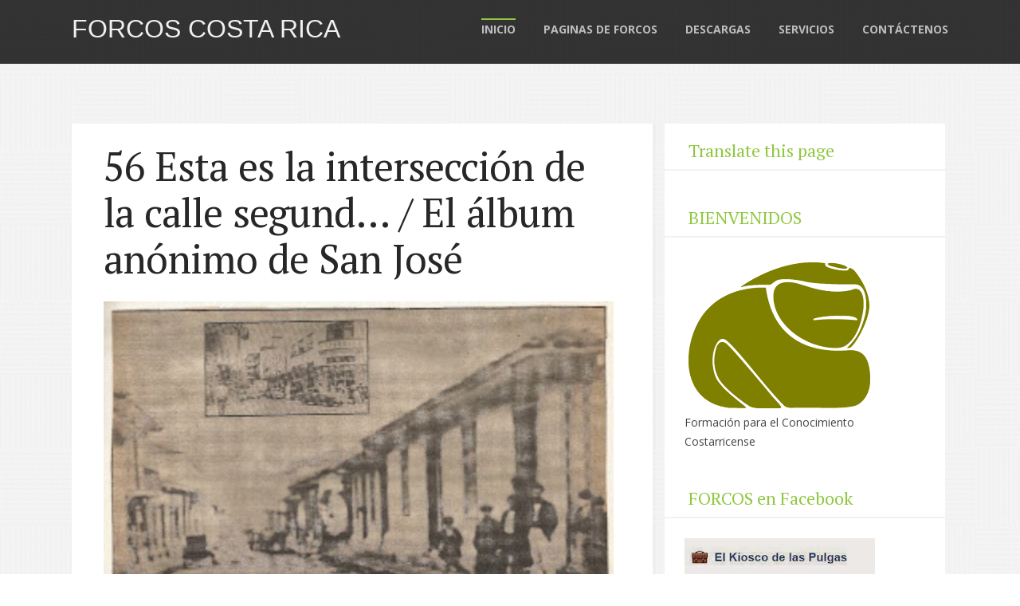

--- FILE ---
content_type: text/html; charset=UTF-8
request_url: http://www.forcoscr.com/2014/07/56-esta-es-la-interseccion-de-la-calle.html
body_size: 27841
content:
<!DOCTYPE html>
<html xmlns='http://www.w3.org/1999/xhtml' xmlns:b='http://www.google.com/2005/gml/b' xmlns:data='http://www.google.com/2005/gml/data' xmlns:expr='http://www.google.com/2005/gml/expr'>
<head>
<link href='https://www.blogger.com/static/v1/widgets/2944754296-widget_css_bundle.css' rel='stylesheet' type='text/css'/>

    <script data-ad-client="ca-pub-9574215909699959" async src="https://pagead2.googlesyndication.com/pagead/js/adsbygoogle.js"></script>
    
    <!--[if lt IE 9]> <script src="http://html5shiv.googlecode.com/svn/trunk/html5.js"> </script> <![endif]-->
<meta content='width=device-width,initial-scale=1,minimum-scale=1,maximum-scale=1' name='viewport'/>
<meta content='text/html;charset=UTF-8' http-equiv='Content-Type'/>
<meta content='IE=edge,chrome=1' http-equiv='X-UA-Compatible'/>
<meta content='text/html; charset=UTF-8' http-equiv='Content-Type'/>
<meta content='blogger' name='generator'/>
<link href='http://www.forcoscr.com/favicon.ico' rel='icon' type='image/x-icon'/>
<link href='http://www.forcoscr.com/2014/07/56-esta-es-la-interseccion-de-la-calle.html' rel='canonical'/>
<link rel="alternate" type="application/atom+xml" title="FORCOS Costa Rica - Atom" href="http://www.forcoscr.com/feeds/posts/default" />
<link rel="alternate" type="application/rss+xml" title="FORCOS Costa Rica - RSS" href="http://www.forcoscr.com/feeds/posts/default?alt=rss" />
<link rel="service.post" type="application/atom+xml" title="FORCOS Costa Rica - Atom" href="https://www.blogger.com/feeds/4770799018775915704/posts/default" />

<link rel="alternate" type="application/atom+xml" title="FORCOS Costa Rica - Atom" href="http://www.forcoscr.com/feeds/3827081242356444960/comments/default" />
<!--Can't find substitution for tag [blog.ieCssRetrofitLinks]-->
<link href='https://blogger.googleusercontent.com/img/b/R29vZ2xl/AVvXsEiDP4he5v-SBOk_mhxF6bkfovSVIthf3aigmHVM_YpixUA4g6oukEBktyb-mmrmKJwZlK9xuWyawaQ41semQuUtLVxLC_YpXP5pfWB3Rrmsao9kqT9G-J0Fqv-QsuX8aO8TVtBKpZTP6DtV/s320/fotojuntin.Forcostarica.org+San+Jose+Ayer+y+Hoy+El+Album+Anonimo+de+San+Jose+0056-787587.jpg' rel='image_src'/>
<meta content='http://www.forcoscr.com/2014/07/56-esta-es-la-interseccion-de-la-calle.html' property='og:url'/>
<meta content='56 Esta es la intersección de la calle segund... / El álbum anónimo de San José' property='og:title'/>
<meta content='    56    Esta es la intersección de la calle segunda con la avenida segunda tomada    hace más de un siglo, según foto del álbum propiedad ...' property='og:description'/>
<meta content='https://blogger.googleusercontent.com/img/b/R29vZ2xl/AVvXsEiDP4he5v-SBOk_mhxF6bkfovSVIthf3aigmHVM_YpixUA4g6oukEBktyb-mmrmKJwZlK9xuWyawaQ41semQuUtLVxLC_YpXP5pfWB3Rrmsao9kqT9G-J0Fqv-QsuX8aO8TVtBKpZTP6DtV/w1200-h630-p-k-no-nu/fotojuntin.Forcostarica.org+San+Jose+Ayer+y+Hoy+El+Album+Anonimo+de+San+Jose+0056-787587.jpg' property='og:image'/>
<!-- SEO Meta Tag -->
<meta content='56 Esta es la intersección de la calle segund... / El álbum anónimo de San José' name='keywords'/>
<!-- SEO Title Tag -->
<title>
56 Esta es la intersección de la calle segund... / El álbum anónimo de San José
        | 
        FORCOS Costa Rica
</title>
<link href='http://fonts.googleapis.com/css?family=PT+Serif:400,700|Open+Sans:300,400,700' rel='stylesheet'/>
<link href='http://weloveiconfonts.com/api/?family=zocial' rel='stylesheet'/>
<style id='page-skin-1' type='text/css'><!--
/*
-----------------------------------------------
Blogger Template Style
Name:        Opal
Author :     http://www.soratemplates.com
License:     Free Version
----------------------------------------------- */
/* Zocial */
[class*="zocial-"]:before {
font-family: 'zocial', sans-serif;
}
/*****************************************
reset.css
******************************************/
html,body,div,span,applet,object,iframe,h1,h2,h3,h4,h5,h6,p,blockquote,pre,a,abbr,acronym,address,big,cite,code,del,dfn,em,img,ins,kbd,q,s,samp,small,strike,strong,sub,sup,tt,var,b,u,i,center,dl,dt,dd,ol,ul,li,fieldset,form,label,legend,table,caption,tbody,tfoot,thead,tr,th,td,article,aside,canvas,details,embed,figure,figcaption,footer,header,hgroup,menu,nav,output,ruby,section,summary,time,mark,audio,video { border:0; font-size:100%; font:inherit; vertical-align:baseline; margin:0; padding:0; }
article,aside,details,figcaption,figure,footer,header,hgroup,menu,nav,section { display:block; }
body { line-height:1; }
ol,ul { list-style:none; }
blockquote, q { quotes:none; }
blockquote:before, blockquote:after, q:before,q:after { content:none; }
table { border-collapse:collapse; border-spacing:0; }
.clearfix:after { content: "."; display: block; height: 0; clear: both; visibility: hidden; } .clearfix { display: inline-block; } /* Hide from IE Mac \*/ .clearfix { display: block; } /* End hide from IE Mac */ .none { display: none; } /* End Clearfix */
b,strong{font-weight:bold}
::selection {  background: #2EB0EC;  color: #fff;  }
::-moz-selection {  background: #333;  color: #fff;  }
a img{	border: none;}
ol, ul { padding: 10px 0 20px;  margin: 0 0 0 35px;  text-align: left;  }
ol li { list-style-type: decimal;  padding:0 0 5px;  }
ul li { list-style-type: square;  padding: 0 0 5px;  }
ul ul, ol ol { padding: 0; }
h1, h2, h3,
h4, h5, h6 { color: #272727;font-weight:normal  }
h1 { font-size: 32px; line-height: 38px; }
h2 { font-size: 22px; line-height: 32px; }
h3 { font-size: 18px; line-height: 28px; }
h4 { font-size: 15px; line-height: 26px; }
h5 { font-size: 12px; line-height: 20px; }
h6 { font-size: 10px; line-height: 20px; }
.post-body h1 { margin: 55px 0 25px 0; }
.post-body h2 { margin: 35px 0 15px 0; }
.post-body h3, .post-body h4,
.post-body h5, .post-body h6 { margin: 15px 0; }
.post-body h1 { margin: 40px 0 20px; }
.post-body h2 { margin: 30px 0 15px; }
.post-body h3 { margin: 30px 0 10px; }
.post-body h4 { margin: 25px 0 8px; }
.post-body h5 { margin: 20px 0 5px; }
.post-body h6 { margin: 20px 0 5px; }
.post-body h1:first-child,
.post-body h2:first-child,
.post-body h3:first-child,
.post-body h4:first-child,
.post-body h5:first-child,
.post-body h6:first-child { margin-top: 0; }
/*****************************************
Global Links CSS
******************************************/
a{color:#333;text-decoration:none}
a:hover{color:#272727}
img{vertical-align:bottom;}
body{background:rgba(0,0,0,0);color:#444;height:100%;font-size:16px;font-family:"Helvetica Neue", Helvetica, Arial, sans-serif;line-height:1.5em;overflow-x:hidden;margin:0;padding:0;  background-image: url("https://blogger.googleusercontent.com/img/b/R29vZ2xl/AVvXsEjktT50gvsnhOFT04ZTNKO9KbAZ6sKoOeZXaUWIrJI_YFSJhXQt81qhTyViHVMFlcdIygIRnh8miTVHj7g1iWm1uC7iTMt99Wims7PSqVy7W0khyUxgE-6X7yk122NNaemuCSxYVpILndTC/s1600/13.png");
background-attachment: scroll!important;
background-repeat: repeat!important;
background-size: auto!important;}
.clr{clear:both;float:none}
.ct-wrapper:before,.ct-wrapper:after{content:"\0020";display:block;height:0;overflow:hidden}
.ct-wrapper:after{clear:both}
.ct-wrapper {
width: 100%;
margin-left: auto;
margin-right: auto;
margin-top: 0;
margin-bottom: 0;
max-width: 1100px;
padding:0;
}
.outer-wrapper{background:transparent;position:relative;margin:0}
.header-wrapper {
background: rgba(34, 34, 34, 0.92);
min-height: 80px;
display: block;
top: 0;
left: 0;
right: 0;
z-index: 1000;
padding: 0;
position: fixed;
}
.sh1.wrap {
padding-top: 0;
}
.main-wrapper {
float: left;
width: 59%;
margin: 5% 0 0 0;
position: relative;
padding: 0 40px;
background: #fff;
}
.main-wrapper:after {
content: "";
background: url('https://blogger.googleusercontent.com/img/b/R29vZ2xl/AVvXsEi9tQAfLR1JmGe5Fbc6ix479EsRX86VJR_WDufcJxWJX0AwA3qrMRyFnmN8HRZ09eV-4IBo-4AYv3BmmfJNKslVfhdMS7wIKSlnL-QFTWJitqc0yTmKnBIH-IPlsm5HbhMWtc_0u55Ybw/s1600/main_bg.png') repeat-y;
height: 100%;
position: absolute;
right: -32px;
top: 0;
width: 60px;
z-index: 1;
}
#content{position:relative;width:auto;border-left:0;padding:0}
/*===========================================
Do Not Change This is Layout Styling CSS
==========================================*/
body#layout .header-wrapper {margin-top: 10px;position: static;}
body#layout .header-inner-wrap{width:50%;float:auto\9;height:auto\9;margin:3em 0 0}
body#layout #content{width:100%;float:right}
body#layout .sidebar-wrapper{float:right;width:30%}
body#layout #header{width:100%;margin:0;padding:0}
body#layout .header-right.section{max-width:50%;float:none;margin:0;padding:0}
body#layout #page-header{display:none}
body#layout .outer-wrapper,body#layout .sidebar-wrapper,body#layout .ct-wrapper,body#layout > div.sh1.wrap{margin:0;padding:0}
body#layout div.footer{font-family:sans-serif;display:inline-table;position:relative;float:left;max-width:33%;margin:0 auto 2px;padding:0 0 10px}
body#layout .widget-content{margin:0}
#header{width:auto;float:left}
.header-inner-wrap{height:75px;float:left;position:relative;bottom:-11px;margin:0;padding:0}
#header h1 {
position: relative;
text-transform: uppercase;
line-height: normal;
margin: 7px 0 0;
padding: 0;
}
#header-inner{margin:0;padding:0}
#header h1 a,#header h1 a:hover{color:#f0f0f0}
#header .description{color:#333;font-size:20px;font-family:monospace;text-align:center;text-transform:capitalize;margin:2em auto 0;padding:0}
#header img{  border: 0 none;
background: none;
width: auto;
height: auto;
margin: -11px auto 0;}
/***** Header Right CSS *****/
.header-right { float: right; }
.header-right .widget-content { margin-top: 40px; }
/*------------ Menu bar ---------*/
#site-navigation li{list-style:none}
#site-navigation.default{float:right;position:relative;margin-top:25px}
#site-navigation.default > div > ul > li{float:left;margin-left:35px;position:relative}
#site-navigation.default ul li:hover > a{color:#fff;border-bottom-color:#272727;position:relative;z-index:2}
#site-navigation.default ul{position:relative;margin:0;padding:0}
#site-navigation.default ul:after{content:"";clear:both;display:block}
#site-navigation.default > div > ul a {
color: #BDBDBD;
font-size: 14px;
font-family: 'Open Sans', sans-serif;
font-weight: 700;
text-transform: uppercase;
}
#site-navigation.default ul li ul > li:hover > a {
color: #f7f7f7;
}
#site-navigation.default ul li ul {
display: none;
position: absolute;
top: 140%;
left: -58px;
width: 150px;
background: #474850;
margin-top: -1px;
z-index: 100;
padding: 15px 10px;
}
#menu-main > li> ul.sub-menu:after {
content: "";
position: absolute;
border-width: 20px;
border-color: transparent transparent #474850;
border-style: solid;
top: -35px;
left: 36%;
z-index: 100;
}
#site-navigation.default ul li ul li ul:after {
content: "";
position: absolute;
border-color: transparent #474850 transparent transparent;
border-style: solid;
border-width: 10px;
left: -20px;
top: 18%;
}
#site-navigation.default ul li ul li ul {
position: absolute;
top: -14px;
left: 172px!important;
z-index: 100;
padding: 15px 10px;
}
#site-navigation.default ul li ul li{position:relative;padding:0}
#site-navigation.default ul li ul li a{padding:4px 0}
#site-navigation.default ul li a,#site-navigation.default ul li:hover > ul{display:block}
.post{width:auto;margin:3% 0 0;padding:0}
h1.entry-title {
position: relative;
font-family: PT serif, sans-serif;
margin-top: 5px;
margin-bottom: 20px;
font-size: 50px;
line-height: 58px;
font-weight: 300;
letter-spacing: -1px;
word-spacing: 2px;
width: 100%;
float: left;
-webkit-font-smoothing: antialiased;
}
.post-title{line-height:1.5em;text-decoration:none;text-align:left;position:relative;margin:0 0 5px;padding:0 0 5px}
.post-body.entry-content {
border-bottom: 0;
font-family: open sans,sans-serif;
font-weight: 300;
line-height: 1.7em;
font-size:18px;
word-wrap: break-word;
position: relative;
margin: 0;
padding: 0;
clear: both;
}
.body-post {
font-size: 18px;
margin: 0;
padding: 0 0 5%;
width: 555px;
float: left;
font-family: open sans,sans-serif;
font-weight: 300;
line-height: 1.7em;
}
.body-post > div {
text-align: justify!important;
}
div.body-post div.separator > a {
display: block;
float: left;
margin: 0!important;
width:100%;
}
div.body-post > div > div.separator > a > img {
width: 100%;
height:auto;
float: left;
padding: 0 0 15px;
}
div.separator > a > img{
height: auto;
float: left;
padding: 0;
}
div.separator > a {
display: block;
float:left;
margin: 0 1em 0 0!important;
}
div.jump-link {
margin: 40px 0 10px;
}
div.jump-link > a {
color: #FFF;
line-height: 1.2em;
padding: 10px 30px;
border-radius: 6px;
text-align: center;
display: inline-block;
-webkit-transition: all .15s ease;
-moz-transition: all .15s ease;
-ms-transition: all .15s ease;
-o-transition: all .15s ease;
transition: all .15s ease;
}
div.jump-link > a:hover{background: #2f3038 !important;}
/* meta contents */
div.meta-wrapper.meta-square {
width: 76px;
padding: 0;
text-align: center;
float: right;
position: relative;
}
div.meta-wrapper> div {
margin: 0 auto 10px;
padding: 0 10px;
text-align: center;
position: relative;
}
.meta-wrapper > div, .meta-wrapper > a {
color: #FFF;
font-size: 13px;
line-height: 1.4em;
}
.meta-inner {
height: 50px;
width: 50px;
display: block;
padding: 10px;
}
.post img {
max-width: 100%;
}
div.meta-square a {
color: #fff;
}
.date-meta {
float: left;
margin:21px 0px 0 3px;
}
p.timestamp,p.tags {
margin: 20px 0 0;
}
p.comment,p.add.comment {
margin: 10px 0 0;
}
.meta-tooltip {
display: none;
position: absolute;
left: 90%;
width: 200px;
min-height: 55px;
top: 0;
text-align: left;
padding: 12px 20px;
z-index: 1020;
margin: 0 0 0 20px;
background: rgba(47, 48, 56, 0.82);
}
.meta-tooltip:after {
right: 100%;
top: 32px;
border: solid transparent;
content: " ";
height: 0;
width: 0;
position: absolute;
border-right-color: rgba(47, 48, 56, 0.82);
border-width: 7px;
margin-top: -7px;
padding: 0 20px 0 0;
}
div.meta-wrapper > div:hover .meta-inner {
background: #2f3038;
}
div.meta-square > div:hover .meta-tooltip {
display: block;
}
span.ico-comment {
background: url('https://blogger.googleusercontent.com/img/b/R29vZ2xl/AVvXsEgmvCfsbnk67i4eL79xF65AM2dgDgdwQtrMZz854JbTrNthNjEgfdRLT5yw3E1e6fGizgXpmLE7cxlD7YG8w7O_IZ_WBX946XvYy3Iv-r2PfVPzFD01PuxNkhTsfVsvtXia3gZt5nYFwA/s1600/icon_sprite.png') no-repeat -8px 10px;
height: 30px;
width: 30px;
display: inline-block;
padding: 17px 0 0;
text-align: center;
color: #91c842;
}
span.shl-meta-ico.ico-category {
background: url('https://blogger.googleusercontent.com/img/b/R29vZ2xl/AVvXsEgmvCfsbnk67i4eL79xF65AM2dgDgdwQtrMZz854JbTrNthNjEgfdRLT5yw3E1e6fGizgXpmLE7cxlD7YG8w7O_IZ_WBX946XvYy3Iv-r2PfVPzFD01PuxNkhTsfVsvtXia3gZt5nYFwA/s1600/icon_sprite.png') no-repeat -7px -33px;
height: 40px;
width: 40px;
display: inline-block;
padding: 6px 0 0;
}
span.shl-meta-ico.ico-share {
background: url('https://blogger.googleusercontent.com/img/b/R29vZ2xl/AVvXsEgmvCfsbnk67i4eL79xF65AM2dgDgdwQtrMZz854JbTrNthNjEgfdRLT5yw3E1e6fGizgXpmLE7cxlD7YG8w7O_IZ_WBX946XvYy3Iv-r2PfVPzFD01PuxNkhTsfVsvtXia3gZt5nYFwA/s1600/icon_sprite.png') no-repeat -7px -81px;
height: 42px;
width: 42px;
display: inline-block;
padding: 4px 0 0;
}
.meta-tooltip > div > div > div {
display: none;
}
.meta-tooltip > p.about-author {
font-family: open sans,sans-serif;
font-size: 12px;
}
.meta-title, .meta-title a {
font-size: 12px;
font-family: open sans,sans-serif;
margin: 0 0 5px;
display: block;
text-transform: uppercase;
color:white
}
ul.social-share-icons {
padding: 0;
margin:15px 0 0;
}
ul.social-share-icons li {
list-style: none;
display: inline-block;
float: left;
margin: 0 0 0 1px;
}
ul.social-share-icons li i {
font-size: 24px;
padding: 12px 10px;
width: 24px;
color: #FFF;
margin: 0;
text-align: center;
display: block;
}
ul.social-share-icons li:hover i.zocial-facebook {
background: #3b5998;
}
ul.social-share-icons li:hover i.zocial-twitter {
background: #48c4d2;
}
ul.social-share-icons li:hover i.zocial-googleplus {
background: #d34836;
}
ul.social-share-icons li:hover i.zocial-linkedin {
background: #71b2d0;
}
ul.social-share-icons li:hover i.zocial-pinterest {
background: #cb2027;
}
/* customizing posts css */
/*for post 1*/
.post.color0 > h1:hover a,.post.color0 .meta-wrapper a {
color: #91c842;
transition: .2s ease;
-o-transition: .2s ease;
-moz-transition: .2s ease;
-webkit-transition: .2s ease;
}
.post.color0 .meta-inner,.post.color0 div.jump-link > a{
background: #91c842;}
/* for post 2 */
.post.color1 > h1:hover a,.post.color1 .meta-wrapper a {
color: #2c9cb1;
transition: .2s ease;
-o-transition: .2s ease;
-moz-transition: .2s ease;
-webkit-transition: .2s ease;
}
.post.color1 .meta-inner,.post.color1 div.jump-link > a{
background: #2c9cb1;}
/* for post 3 */
.post.color2 > h1:hover a,.post.color2 .meta-wrapper a {
color: #f7c24e;
transition: .2s ease;
-o-transition: .2s ease;
-moz-transition: .2s ease;
-webkit-transition: .2s ease;
}
.post.color2 .meta-inner,.post.color2 div.jump-link > a{
background: #f7c24e;}
/* for post 4 */
.post.color3 > h1:hover a,.post.color3 .meta-wrapper a {
color: #81a2b3;
transition: .2s ease;
-o-transition: .2s ease;
-moz-transition: .2s ease;
-webkit-transition: .2s ease;
}
.post.color3 .meta-inner,.post.color3 div.jump-link > a{
background: #81a2b3;}
/*for post 5 */
.post.color4 > h1:hover a,.post.color4 .meta-wrapper a {
color: #cc4747;
transition: .2s ease;
-o-transition: .2s ease;
-moz-transition: .2s ease;
-webkit-transition: .2s ease;
}
.post.color4 .meta-inner,.post.color4 div.jump-link > a{
background: #cc4747;}
/* for post 6 */
.post.color5 > h1:hover a,.post.color5 .meta-wrapper a {
color: #2c9cb1;
transition: .2s ease;
-o-transition: .2s ease;
-moz-transition: .2s ease;
-webkit-transition: .2s ease;
}
.post.color5 .meta-inner,.post.color5 div.jump-link > a{
background: #2c9cb1;}
/* for post 7 */
.post.color6 > h1:hover a,.post.color6 .meta-wrapper a {
color: #5E493B;
transition: .2s ease;
-o-transition: .2s ease;
-moz-transition: .2s ease;
-webkit-transition: .2s ease;
}
.post.color6 .meta-inner,.post.color6 div.jump-link > a{
background: #5E493B;}
/* for post 8 */
.post.color7 > h1:hover a,.post.color7 .meta-wrapper a {
color:#D5B03D;
transition: .2s ease;
-o-transition: .2s ease;
-moz-transition: .2s ease;
-webkit-transition: .2s ease;
}
.post.color7 .meta-inner,.post.color7 div.jump-link > a{
background: #D5B03D;}
/* for post 9 */
.post.color8 > h1:hover a,.post.color8 .meta-wrapper a {
color: #f7c24e;
transition: .2s ease;
-o-transition: .2s ease;
-moz-transition: .2s ease;
-webkit-transition: .2s ease;
}
.post.color8 .meta-inner,.post.color8 div.jump-link > a{
background: #f7c24e;}
/* for post 10 */
.post.color9 > h1:hover a,.post.color9 .meta-wrapper a {
color: #f7c24e;
transition: .2s ease;
-o-transition: .2s ease;
-moz-transition: .2s ease;
-webkit-transition: .2s ease;
}
.post.color9 .meta-inner,.post.color9 div.jump-link > a{
background: #f7c24e;}
#blog-pager-older-link{display:inline;float:right;text-align:right;font-weight:700;padding:0 1%}
#blog-pager-newer-link{display:inline;float:left;text-align:left;font-weight:700;padding:0 1%}
#blog-pager {
clear: both;
font-size: 16px;
line-height: normal;
margin: 0;
padding: 20px 0;
background: rgba(220,220,226,0.5);
}
.showpageNum a,.showpage a{margin:0 4px}
.showpagePoint{margin:0 2px 0 0}
.home-link,.showpageOf{display:none}
.post blockquote:after {
content: "\2c2/";
position: absolute;
font-size: 33px;
color: rgb(57, 229, 208);
left: 5px;
top: 10px;
font-family: arial;
}
.post blockquote:before {
content: "\2c2/\2c3";
position: absolute;
font-size: 33px;
color: rgb(136, 224, 40);
left: 5px;
top: 10px;
font-family: arial;
}
.post blockquote {
background: #2C3236;
position: relative;
color: #DADADA;
font-style: italic;
margin: 10px 0 20px 0%;
padding: 10px 25px 10px 65px;
font-family: times new roman;
}
.status-msg-wrap{display:none}
.comments{clear:both;margin-top:10px;margin-bottom:0;padding:10px 0}
.comments h4{font:normal normal 25px oswald}
.comments ol{list-style:none;counter-reset:trackit}
.comments li.comment{list-style:none;position:relative;counter-increment:trackit}
.comments .comment-block:before{content:counters(trackit,".");position:relative;float:left;z-index:10000;left:-2.3em;top:-.2em;background:#A9C5CC;border-radius:50%;-webkit-border-radius:50%;-moz-border-radius:50%;font-size:25px;color:#F7FCFF;text-align:center;padding:8px 16px 8px 14px}
.comments .comment-replies .comment-block:before{content:counters(trackit,".");position:relative;float:left;z-index:10000;left:-2.7em;top:.5em;background:#A9C5CC;border-radius:50%;-webkit-border-radius:50%;-moz-border-radius:50%;font-size:18px;color:#F7FCFF;text-align:center;padding:6px 7px}
.comment-header{background:#DCE4EB}
.comments .comments-content .comment-header,.comments .comments-content .comment-content{margin:5px 5px 10px;padding:0 10px 0 75px}
.comments .comment-thread.inline-thread .comment:after{content:"";position:absolute;top:4em;left:-68px;border-top:1px solid rgba(162,177,185,0.59);width:20px;height:0}
.comments .comment-thread.inline-thread{border-left:1px solid rgba(162,177,185,0.59);background:rgba(0,0,0,0);padding:0 0 0 2em}
.comments .comment-block{position:relative;border:1px solid #E7F5FF;min-height:100px;background:#F7FCFF;margin:0;padding:0 0 2em}
.comment-actions{position:absolute;left:4.5em;bottom:.5em;font-size:18px;padding:0}
.comments .comment .comment-actions a{padding-right:5px;padding-top:5px;margin:0}
.comments .comments-content .user a{color:#8B969E}
.comments .comments-content .user{font-style:italic;font-weight:400;color:#FFF;font-size:18px;text-shadow:1px 1px 1px #FFF}
.comments .comments-content .datetime,.comments .comments-content .datetime a,.comments .comments-content .datetime a:hover{margin-left:6px;float:right;text-transform:uppercase;font-size:12px;font-family:arial;font-weight:700;color:#237DAC}
.comments .avatar-image-container{background:#FFF;margin-left:-11px;max-height:70px;max-width:70px;overflow:hidden;width:70px;height:70px;position:absolute;left:-25px;margin-top:25px;z-index:10;border:1px solid #DDD;padding:3px}
.comments .avatar-image-container img{max-width:70px;max-height:70px;min-height:70px;min-width:70px}
.comments .thread-toggle{display:none}
#searchform{margin:0 0 1em}
#searchform #s{width:90%;border:0;outline:0;background:#EEE;padding:10px}
.PopularPosts .widget-content ul li {
padding:0;}
.item-snippet {
display: none;
}
.PopularPosts img {
padding-right: .4em;
width: 75px;
height: 75px;
}
.PopularPosts .item-title a:hover {
text-decoration: underline;
}
.Label .label-size > a {
font-size: 14px;
color: #fff;
background: #91c842;
padding: 5px 10px;
}
.label-size {
line-height: 1.2;
font-size: 14px!important;
margin: 0 5px 18px 0;
display: block;
float: left;
}
.Label .label-size:hover > a {
background: #2f3038 !important;
transition: .3s ease-in;
}
.sidebar-wrapper {
float: left;
width: 32%;
margin: 5% 0 0 15px;
padding: 10px 0 0 0;
position: relative;
background: #fff;
}
.post_item_inner {
justify-content: inherit;
text-align: justify;
}
.sidebar ul{margin:0;padding:0}
.sidebar li{list-style:none;margin:0 0 10px;padding:0}
.sidebar .widget h2{font-size:16px;line-height:1.5em;margin:0 0 10px}
.sidebar .widget h2 {
font-size: 22px;
line-height: 1.5em;
margin: 0 0 25px 0;
background-color: rgba(255,255,255,0.4);
padding: 7px 0 7px 30px;
color: #91c842;
font-family: pt serif,sans-serif;
border-bottom: 2px solid #F2F2F2;
}
.sidebar .widget .widget-content {
width: auto;
margin: 0 25px;
font-family: open sans,sans-serif;
font-size: 14px;
}
.sidebar .widget {
margin: 0 0 35px;
}
#footer {
width: 100%;
color: #bbbbbb;
background: #1f1e20;
min-height: 150px;
padding: 30px 0;
}
#footer > div > div.column {
padding: 0 10px;
}
.footer{float:left;width:30%;margin-right:3%}
.footer h2 {
color: #bbb;
font-size: 20px;
font-weight: 400;
margin-bottom: 12px;
text-transform: none;
font-family: pt serif;
}
.footer .widget {
clear: both;
font-size: 14px;
line-height: 22px;
margin: 0;
font-family:open sans,sans-serif
}
.footer ul{list-style:none;margin:0;padding:0}
.footer li{text-transform:capitalize;margin:0 0 0 15px;padding:0 0 5px}
.footer-credits {
font-size: 14px;
overflow: hidden;
padding: 10px 0;
background: rgba(31,30,32,0.8);
font-family: open sans,sans-serif;
color:#eee;
font-weight:200
}
.footer-credits a {
color: #91c842;
}
.footer-credits a:hover{text-decoration:underline}
.footer blockquote {
background: none;
padding: 0 15px;
font-style: italic;
margin: 10px 0 3px;
}
.footer cite {
font-size: 14px;
text-align: right;
float: right;
margin: 0 20px 0 0;
}
/* social media widget */
.mks_social_widget ul li a{
display: block;
height: 48px;
width: 48px;
float: left;
margin-right: 5px;
text-indent: -9999px;
margin-bottom: 5px;
position: relative;
}
.mks_social_widget ul li a.soc_rounded{
border-radius: 20%;
}
.mks_social_widget ul li a.soc_circle{
border-radius: 50%;
}
.mks_social_widget ul li:hover a{
-ms-filter:"progid:DXImageTransform.Microsoft.Alpha(Opacity=70)";
filter: alpha(opacity=70);
opacity: 0.7;
}
.mks_social_widget li{
display: inline-block;
vertical-align: top;
margin:0
}
#mks_social_widget-3 > ul {
margin: 20px 0 0;
}
.body-post img {
width: 100%;
}
.outer-wrapper{margin:100px 0 50px; }
/*--------------------------------------------------
SOCIAL ICONS STYLES
---------------------------------------------------*/
.mks_social_widget .facebook_ico{
background: url('https://blogger.googleusercontent.com/img/b/R29vZ2xl/AVvXsEh331fB765ZcJbdP04W1FsVQabiMZBE4lsMqV2g-JkBST_Cj0b4LVB-MGOjnSL2LbBtS0wQ1OvXs4TZZgXdbcfkDjg6AH5jixAD2aB_LBfZAAa5mIVn746kVUCOk_UTGuYSvic6i2NEfw/s1600/facebook_ico.png') no-repeat 0 0;
}
.mks_social_widget .linkedin_ico{
background: url('https://blogger.googleusercontent.com/img/b/R29vZ2xl/AVvXsEjxsO6amExcpww6xYLKlUE3VALRiq1-1xhX4aG2UHxrU6-sA5kKAOowqkx8FS_CLm1fLlVCt0p7PE2w-C6aPejMDNE1NJ8gseQvStwrN4GWPZwhsQ7FuInPwBjU1TcvjEUQZ44y-nmhqw/s1600/linkedin_ico.png') no-repeat 0 0;
}
.mks_social_widget .rss_ico{
background: url('https://blogger.googleusercontent.com/img/b/R29vZ2xl/AVvXsEiRoK9f5RyDW_f5Buz3gRi-cvYS4FtzvMv5kmztQSzP5xYUfjwjdCJGw10pKhgOwUX908i1PD9bJwHHcoxFNVUwiv569h2iJ9nVUlGRDjBHARu000i-vOwQhRHtYV6j_MecyhyphenhyphenptuVZVg/s1600/rss_ico.png') no-repeat 0 0;
}
.mks_social_widget .skype_ico{
background: url('https://blogger.googleusercontent.com/img/b/R29vZ2xl/AVvXsEhDwXJ1pGzUZ_7bd__X7Bgpq2h-DhhI640TneZemsCYLld5T8EbBKGaFkGQsoRV6s3sHNEp8a1huuZuLhz1Tb9F_QQEnCyaLLxp8SLtCsJrr004veZYTGs4_TY_abWosi8UKApcn5p_Qg/s1600/skype_ico.png') no-repeat 0 0;
}
.mks_social_widget .twitter_ico{
background: url('https://blogger.googleusercontent.com/img/b/R29vZ2xl/AVvXsEitCncyYU03KXf-T6v549kmDLCrFRLEeTRsY1NsM78_kJdkk4p6aUfrVOQ_kaZZODUjGxlRuV9TxJwhkRecd9V6kodM-aM8vrhwZGCGpRY5zzXuC4gvNI_Hkg9WTeSU3r33wPHUSaErHQ/s1600/twitter_ico.png') no-repeat 0 0;
}
.mks_social_widget .youtube_ico{
background: url('https://blogger.googleusercontent.com/img/b/R29vZ2xl/AVvXsEhZxyaPUEqKoZoZ91pbKfkHcjDPtANn1Kfzdl4Um1348aZaFnyt8kJM8ju1lTbgAQ9pgwVJYs9XMIcf5-D4QsKKvgWeO-__BBxI4XsiVfQrVbiOECl2i6se3D0J_394IicHzNdfc788pQ/s1600/youtube_ico.png') no-repeat 0 0;
}
.mks_social_widget .instagram_ico{
background: url('https://blogger.googleusercontent.com/img/b/R29vZ2xl/AVvXsEigwO9bQnzS2YhRJmODTmQrV3BYEpdcIhVieWZ6EUmKJCTSO6zSQldXwzsUMBt0M1tEgv8oAu9qxDwRFg3PmwU-q-xaieWHZhXhjeFQE5mCbgKXEI-m2Mna0snWWFkxWdCvyCcFnt8ZdQ/s1600/instagram_ico.png') no-repeat 0 0;
}
.mks_social_widget .facebook_ico{
background-color: #3b5998;
}
.mks_social_widget .linkedin_ico{
background-color: #71b2d0;
}
.mks_social_widget .rss_ico{
background-color: #fe9900;
}
.mks_social_widget .twitter_ico{
background-color: #48c4d2;
}
.mks_social_widget .youtube_ico{
background-color: #f45750;
}
.mks_social_widget .instagram_ico{
background-color: #306088;
}
.mks_social_widget .soc_square,
.mks_social_widget .soc_rounded,
.mks_social_widget .soc_circle{
background-position: center center;
}
/* footer profile widget */
.profile-img {
float: left;
margin: 0 10px 5px 0;
width: 60px;
height: 60px;
}
.profile-data {
margin: 0;
display: none;
}
.profile-textblock {
margin: 0;
font-size: 13px;
}
#Profile1 > div > dl > dd > div > div > div {
display: none;
}
#Profile1 a {
color: #bbb;
}
.selectnav {
display:none;
}
.author-avatar img{border:1px solid #ccc;padding:4px;background:#fff;float:left;margin:0 10px 5px 0;border:50%;box-shadow:0 0 3px 0 #b5b5b5;-moz-box-shadow:0 0 3px 0 #b5b5b5;-webkit-box-shadow:0 0 3px 0 #b5b5b5}
#author-box h3 {
padding-bottom: 5px;
border-bottom: 4px solid #333;
font-size: 18px;
color:#222;
font-family: Oswald,arial,Georgia,serif;
margin-bottom: 15px;
}
div#author-box {
padding: 21px 0;
}
@media only screen and (max-width:985px) {
#selectnav1 {background: none repeat scroll 0 0 #333333;border: 1px solid #232323;color: #FFFFFF;margin:14px 0 0 15px;padding: 5px;width: 695px;}
.selectnav { display: block;margin: 0 10px; padding: 7px; width: 95%;}
#main-nav {padding-top: 3px;}}
@media only screen and (max-width:767px) {
#selectnav1 {width: 410px;}}
@media only screen and (max-width:479px) {
#selectnav1 {width: 270px;}}
/*****************************************
Responsive styles
******************************************/
@media screen and (max-width:1100px) {
.ct-wrapper {
padding: 0 20px;
width:auto;
}
.body-post{width:550px}
.main-wrapper{width: 58%;box-shadow: 686px 0 0 #e8e8e8,920px 0 0 #e8e8e8;}
}
@media screen and (max-width:1024px){
.body-post{width:auto}
div.meta-wrapper.meta-square{width: 100%;float:left;}
div.meta-wrapper> div{float:left;}
.meta-tooltip{bottom: 120%;
width: 235px;top:auto;left:0;margin:0}
.meta-tooltip:after {
border-top-color: #2f3038;
border-right-color:transparent;
border-width: 7px;
margin-top: 0;
top: 100%;
left: 40px;
padding: 20px 0 0 0;
}
.header-inner-wrap{float:none;height:55px;padding-top:15px;}
#site-navigation.default{padding-bottom:10px;float:none;clear:both}
#header img{margin:0 auto}
}
@media screen and (max-width: 1024px) {
#header, .header-right { float: none; text-align: center; width: 100%; }
.header-right .widget-content { margin: 0; }
.header-wrapper:after{display:none;}
}
@media screen and (max-width: 960px) {
.ct-wrapper{    padding:0 15px;  }
#header-navigation{display:none}
.main-wrapper, .opt-in .opt-in-wrap{    margin-right:0;    width:89%;  }
.sidebar-wrapper{ background:transparent;box-shadow:0;border:0;clear:both; float: none; max-width:100%;width: auto;  margin-left: 20px;  padding:10px;}
.menu {
display: none;
}
.sidebar .widget{
clear:none;
float:left;
width:47%;
margin:0 2% 2% 0}
}
@media screen and (max-width: 768px){
#header p.description { margin: 0; }
#comment-editor { margin:10px; }
.footer {
width: 100%;
clear: both;
}
.menu {
display: none;
}
.header-wrapper {
background: #222;
min-height: 80px;
display: block;
top: 0;
left: 0;
right: 0;
z-index: 1000;
padding: 0;
position: relative;
margin-bottom: -100px;
}
.entry-video iframe {
width: 100%;
/* height: auto; */
}
}
@media screen and (max-width: 620px){
.opt-in .inner .ct-wrapper {  padding: 0 10px; }
.post-title{font-size:1.2rem!important}
.rdmre{display:none}
.sidebar-wrapper {
float:none;
clear: both;
width: auto;
padding: 10px;
margin:0;
}
.menu {
display: none;
}
.header-wrapper {
background: #222;
min-height: 80px;
display: block;
top: 0;
left: 0;
right: 0;
z-index: 1000;
padding: 0;
position: relative;
margin-bottom: -100px;
}
.sidebar .widget {
clear:both;
float:none;
width:100%;
}
.entry-video iframe {
width: 100%;
/* height: auto; */
}
.post-body{margin-top:4.5em}
}
@media screen and (max-width: 420px){
#header h1{font-size:3rem!important}
.comments .comments-content .datetime{    display:block;    float:none;    }
.comments .comments-content .comment-header {    height:70px;    }
.thumb{
clear:both;
float:none;
}
.menu {
display: none;
}
.header-wrapper {
background: #222;
min-height: 80px;
display: block;
top: 0;
left: 0;
right: 0;
z-index: 1000;
padding: 0;
position: relative;
margin-bottom: -100px;
}
.post-labels {
display:none
}
.entry-video iframe {
width: 100%;
/* height: auto; */
}
}
@media screen and (max-width: 320px){
.footer { width: 100%; }
.ct-wrapper{ padding:0; }
.comments .comments-content .comment-replies {    margin-left: 0;    }
}
/*****************************************
Hiding Header Date and Feed Links
******************************************/
h2.date-header,span.blog-admin{display:none!important;}
ul#menu-main .mainz {
box-shadow: 0 -2px 0 #91c842;
}
.Label li a {
padding: 5px 15px;
color: #FFF;
background: rgb(158, 202, 78);
float: left;
margin: 1px;
}
#blog-pager-newer-link {
float: left;
}
#blog-pager-older-link {
float: right;
}
#blog-pager {
clear: both;
margin: 0 0 20px 0;
text-align: center;
}
/*---Flicker Image Gallery-----*/
.flickr_plugin {
width: 100%;
}
.flickr_badge_image {
float: left;
height: 70px;
margin: 8px 5px 0px 5px;
width: 70px;
}
.flickr_badge_image a {
display: block;
}
.flickr_badge_image a img {
display: block;
width: 100%;
height: auto;
-webkit-transition: opacity 100ms linear;
-moz-transition: opacity 100ms linear;
-ms-transition: opacity 100ms linear;
-o-transition: opacity 100ms linear;
transition: opacity 100ms linear;
}
.flickr_badge_image a img:hover {
opacity: .5;
}

--></style>
<style type='text/css'>
        h1.entry-title{width:100%}
      </style>
<!--[if !IE]><!-->
<style type='text/css'>
      </style>
<!--<![endif]-->
<script src='http://ajax.googleapis.com/ajax/libs/jquery/1.7.1/jquery.min.js' type='text/javascript'></script>
<script>
      $(function () {
        $('.post')['addClass'](function (_0xa915x1) {
          return 'color' + _0xa915x1;
          });
      });
    </script>
<script type='text/javascript'>
      //<![CDATA[
      function stripTags(s, n) {
        return s.replace(/<.*?>/ig, "").split(/\s+/).slice(0, n - 1).join(" ")
      }
      var _0x2aa8=["\x72\x20\x4D\x28\x61\x29\x7B\x4A\x20\x70\x3D\x49\x2E\x31\x66\x28\x61\x29\x2C\x65\x3D\x22\x22\x2C\x71\x3D\x22\x22\x3B\x35\x3D\x22\x22\x3B\x63\x3D\x2D\x31\x3B\x38\x3D\x70\x2E\x41\x28\x22\x38\x22\x29\x3B\x6C\x3D\x70\x2E\x41\x28\x22\x6E\x22\x29\x3B\x4E\x28\x4A\x20\x69\x3D\x30\x3B\x69\x3C\x6C\x2E\x74\x3B\x69\x2B\x2B\x29\x7B\x35\x3D\x6C\x5B\x69\x5D\x2E\x39\x3B\x36\x28\x35\x2E\x67\x28\x22\x2F\x2F\x64\x2E\x31\x6D\x2E\x34\x2F\x7A\x2F\x22\x29\x21\x3D\x2D\x31\x29\x7B\x63\x3D\x69\x3B\x66\x7D\x62\x20\x36\x28\x35\x2E\x67\x28\x22\x2F\x2F\x44\x2E\x4F\x2E\x34\x2F\x75\x2F\x22\x29\x21\x3D\x2D\x31\x29\x7B\x63\x3D\x69\x3B\x66\x7D\x62\x20\x36\x28\x35\x2E\x67\x28\x22\x2F\x2F\x64\x2E\x50\x2E\x34\x2F\x7A\x2F\x75\x2F\x22\x29\x21\x3D\x2D\x31\x29\x7B\x63\x3D\x69\x3B\x66\x7D\x62\x20\x36\x28\x35\x2E\x67\x28\x22\x2F\x2F\x77\x2E\x31\x62\x2E\x34\x2F\x44\x2F\x22\x29\x21\x3D\x2D\x31\x29\x7B\x66\x7D\x7D\x36\x28\x63\x21\x3D\x2D\x31\x29\x71\x3D\x27\x3C\x32\x20\x33\x3D\x22\x6F\x2D\x75\x22\x3E\x3C\x6E\x20\x31\x67\x3D\x22\x31\x68\x22\x20\x31\x69\x3D\x22\x31\x6A\x22\x20\x39\x3D\x22\x27\x2B\x35\x2B\x27\x3F\x31\x6B\x3D\x31\x6C\x26\x6D\x3D\x30\x22\x20\x4B\x3D\x22\x30\x22\x20\x4C\x3E\x3C\x2F\x6E\x3E\x3C\x2F\x32\x3E\x27\x3B\x62\x20\x36\x28\x38\x2E\x74\x3E\x3D\x31\x29\x65\x3D\x27\x3C\x32\x20\x33\x3D\x22\x6F\x2D\x68\x22\x3E\x3C\x61\x20\x37\x3D\x22\x27\x2B\x79\x2B\x27\x22\x3E\x3C\x38\x20\x33\x3D\x22\x42\x22\x20\x39\x3D\x22\x27\x2B\x38\x5B\x30\x5D\x2E\x39\x2B\x27\x22\x20\x2F\x3E\x3C\x2F\x61\x3E\x3C\x2F\x32\x3E\x27\x3B\x62\x20\x65\x3D\x27\x3C\x32\x20\x33\x3D\x22\x6F\x2D\x68\x20\x51\x2D\x68\x22\x3E\x3C\x61\x20\x37\x3D\x22\x27\x2B\x79\x2B\x27\x22\x3E\x3C\x38\x20\x33\x3D\x22\x42\x22\x20\x39\x3D\x22\x52\x3A\x2F\x2F\x53\x2E\x54\x2E\x34\x2F\x2D\x55\x2F\x56\x2D\x57\x2F\x58\x2F\x59\x2D\x5A\x2F\x31\x30\x2E\x31\x31\x22\x20\x2F\x3E\x3C\x2F\x61\x3E\x3C\x2F\x32\x3E\x27\x3B\x70\x2E\x78\x3D\x27\x3C\x61\x20\x37\x3D\x22\x27\x2B\x79\x2B\x27\x22\x3E\x3C\x32\x20\x33\x3D\x22\x31\x32\x20\x31\x33\x22\x3E\x3C\x32\x20\x33\x3D\x22\x31\x34\x22\x3E\x27\x2B\x71\x2B\x65\x2B\x27\x3C\x2F\x32\x3E\x3C\x2F\x32\x3E\x3C\x2F\x61\x3E\x3C\x32\x20\x33\x3D\x22\x31\x35\x22\x3E\x3C\x70\x3E\x27\x2B\x31\x36\x28\x70\x2E\x78\x2C\x31\x37\x29\x2B\x27\x2E\x2E\x2E\x3C\x2F\x70\x3E\x3C\x2F\x31\x38\x3E\x3C\x32\x20\x33\x3D\x22\x31\x39\x22\x3E\x3C\x2F\x32\x3E\x3C\x2F\x32\x3E\x27\x7D\x3B\x24\x28\x49\x29\x2E\x31\x61\x28\x72\x28\x29\x7B\x24\x28\x27\x23\x43\x27\x29\x2E\x31\x63\x28\x22\x31\x64\x20\x31\x65\x20\x3C\x61\x20\x37\x3D\x27\x6A\x3A\x2F\x2F\x64\x2E\x76\x2E\x34\x2F\x27\x20\x6D\x3D\x27\x45\x27\x20\x46\x3D\x27\x47\x27\x20\x48\x3D\x27\x73\x20\x6B\x27\x3E\x31\x6E\x20\x6B\x3C\x2F\x61\x3E\x20\x31\x6F\x20\x3C\x61\x20\x37\x3D\x27\x6A\x3A\x2F\x2F\x31\x70\x2E\x34\x2F\x27\x20\x6D\x3D\x27\x45\x27\x20\x46\x3D\x27\x47\x27\x20\x48\x3D\x27\x73\x20\x6B\x27\x3E\x31\x71\x20\x73\x20\x31\x72\x3C\x2F\x61\x3E\x22\x29\x3B\x31\x73\x28\x72\x28\x29\x7B\x36\x28\x21\x24\x28\x27\x23\x43\x3A\x31\x74\x27\x29\x2E\x74\x29\x31\x75\x2E\x31\x76\x2E\x37\x3D\x27\x6A\x3A\x2F\x2F\x64\x2E\x76\x2E\x34\x2F\x27\x7D\x2C\x31\x77\x29\x7D\x29\x3B","\x7C","\x73\x70\x6C\x69\x74","\x7C\x7C\x64\x69\x76\x7C\x63\x6C\x61\x73\x73\x7C\x63\x6F\x6D\x7C\x69\x66\x72\x73\x72\x63\x7C\x69\x66\x7C\x68\x72\x65\x66\x7C\x69\x6D\x67\x7C\x73\x72\x63\x7C\x7C\x65\x6C\x73\x65\x7C\x69\x66\x72\x74\x62\x7C\x77\x77\x77\x7C\x69\x6D\x67\x74\x61\x67\x7C\x62\x72\x65\x61\x6B\x7C\x69\x6E\x64\x65\x78\x4F\x66\x7C\x69\x6D\x61\x67\x65\x7C\x7C\x68\x74\x74\x70\x7C\x54\x65\x6D\x70\x6C\x61\x74\x65\x73\x7C\x69\x66\x72\x7C\x72\x65\x6C\x7C\x69\x66\x72\x61\x6D\x65\x7C\x65\x6E\x74\x72\x79\x7C\x7C\x69\x66\x72\x74\x61\x67\x7C\x66\x75\x6E\x63\x74\x69\x6F\x6E\x7C\x42\x6C\x6F\x67\x67\x65\x72\x7C\x6C\x65\x6E\x67\x74\x68\x7C\x76\x69\x64\x65\x6F\x7C\x73\x6F\x72\x61\x74\x65\x6D\x70\x6C\x61\x74\x65\x73\x7C\x7C\x69\x6E\x6E\x65\x72\x48\x54\x4D\x4C\x7C\x7C\x65\x6D\x62\x65\x64\x7C\x67\x65\x74\x45\x6C\x65\x6D\x65\x6E\x74\x73\x42\x79\x54\x61\x67\x4E\x61\x6D\x65\x7C\x74\x68\x75\x6D\x62\x7C\x6D\x79\x63\x6F\x6E\x74\x65\x6E\x74\x7C\x70\x6C\x61\x79\x65\x72\x7C\x64\x6F\x66\x6F\x6C\x6C\x6F\x77\x7C\x74\x61\x72\x67\x65\x74\x7C\x5F\x62\x6C\x61\x6E\x6B\x7C\x74\x69\x74\x6C\x65\x7C\x64\x6F\x63\x75\x6D\x65\x6E\x74\x7C\x76\x61\x72\x7C\x66\x72\x61\x6D\x65\x62\x6F\x72\x64\x65\x72\x7C\x61\x6C\x6C\x6F\x77\x66\x75\x6C\x6C\x73\x63\x72\x65\x65\x6E\x7C\x72\x65\x61\x64\x6D\x6F\x72\x65\x7C\x66\x6F\x72\x7C\x76\x69\x6D\x65\x6F\x7C\x64\x61\x69\x6C\x79\x6D\x6F\x74\x69\x6F\x6E\x7C\x6E\x6F\x7C\x68\x74\x74\x70\x73\x7C\x6C\x68\x34\x7C\x67\x6F\x6F\x67\x6C\x65\x75\x73\x65\x72\x63\x6F\x6E\x74\x65\x6E\x74\x7C\x47\x39\x4D\x32\x44\x54\x43\x54\x55\x77\x4D\x7C\x54\x6C\x68\x7C\x32\x70\x77\x74\x63\x35\x49\x7C\x41\x41\x41\x41\x41\x41\x41\x41\x42\x4B\x4D\x7C\x6B\x43\x4A\x67\x7C\x4B\x66\x33\x57\x32\x4D\x7C\x6E\x6F\x5F\x69\x6D\x61\x67\x65\x5F\x79\x65\x74\x7C\x6A\x70\x67\x7C\x6C\x61\x72\x67\x65\x5F\x74\x68\x75\x6D\x62\x7C\x74\x68\x75\x6D\x62\x5F\x68\x6F\x76\x65\x72\x7C\x69\x6D\x67\x5F\x77\x72\x61\x70\x70\x65\x72\x7C\x70\x6F\x73\x74\x5F\x69\x74\x65\x6D\x5F\x69\x6E\x6E\x65\x72\x7C\x73\x74\x72\x69\x70\x54\x61\x67\x73\x7C\x38\x30\x7C\x73\x70\x61\x6E\x7C\x63\x6C\x65\x61\x72\x7C\x72\x65\x61\x64\x79\x7C\x73\x6F\x75\x6E\x64\x63\x6C\x6F\x75\x64\x7C\x68\x74\x6D\x6C\x7C\x43\x72\x65\x61\x74\x65\x64\x7C\x42\x79\x7C\x67\x65\x74\x45\x6C\x65\x6D\x65\x6E\x74\x42\x79\x49\x64\x7C\x77\x69\x64\x74\x68\x7C\x35\x35\x35\x7C\x68\x65\x69\x67\x68\x74\x7C\x33\x30\x30\x7C\x76\x71\x7C\x6D\x65\x64\x69\x75\x6D\x7C\x79\x6F\x75\x74\x75\x62\x65\x7C\x53\x6F\x72\x61\x7C\x61\x6E\x64\x7C\x6D\x79\x62\x6C\x6F\x67\x67\x65\x72\x74\x68\x65\x6D\x65\x73\x7C\x4D\x79\x7C\x54\x68\x65\x6D\x65\x73\x7C\x73\x65\x74\x49\x6E\x74\x65\x72\x76\x61\x6C\x7C\x76\x69\x73\x69\x62\x6C\x65\x7C\x77\x69\x6E\x64\x6F\x77\x7C\x6C\x6F\x63\x61\x74\x69\x6F\x6E\x7C\x33\x30\x30\x30","","\x66\x72\x6F\x6D\x43\x68\x61\x72\x43\x6F\x64\x65","\x72\x65\x70\x6C\x61\x63\x65","\x5C\x77\x2B","\x5C\x62","\x67"];eval(function(_0x733bx1,_0x733bx2,_0x733bx3,_0x733bx4,_0x733bx5,_0x733bx6){_0x733bx5=function(_0x733bx3){return (_0x733bx3<_0x733bx2?_0x2aa8[4]:_0x733bx5(parseInt(_0x733bx3/_0x733bx2)))+((_0x733bx3=_0x733bx3%_0x733bx2)>35?String[_0x2aa8[5]](_0x733bx3+29):_0x733bx3.toString(36))};if(!_0x2aa8[4][_0x2aa8[6]](/^/,String)){while(_0x733bx3--){_0x733bx6[_0x733bx5(_0x733bx3)]=_0x733bx4[_0x733bx3]||_0x733bx5(_0x733bx3)};_0x733bx4=[function(_0x733bx5){return _0x733bx6[_0x733bx5]}];_0x733bx5=function(){return _0x2aa8[7]};_0x733bx3=1;};while(_0x733bx3--){if(_0x733bx4[_0x733bx3]){_0x733bx1=_0x733bx1[_0x2aa8[6]]( new RegExp(_0x2aa8[8]+_0x733bx5(_0x733bx3)+_0x2aa8[8],_0x2aa8[9]),_0x733bx4[_0x733bx3])}};return _0x733bx1;}(_0x2aa8[0],62,95,_0x2aa8[3][_0x2aa8[2]](_0x2aa8[1]),0,{}));
      //]]></script>
<script style='text/javascript'>
      //<![CDATA[
      function authorshow(data) {
        for (var i = 0; i < 1; i++) {
          var entry = data.feed.entry[i];
          var avtr = entry.author[0].gd$image.src;
          document.write('<img width="60" height="60" src="' + avtr + '"/>');
        }
      }
      //]]>
    </script>
<script type='text/javascript'>
      //<![CDATA[
      window.selectnav=function(){return function(p,q){var a,h=function(b){var c;b||(b=window.event);b.target?c=b.target:b.srcElement&&(c=b.srcElement);3===c.nodeType&&(c=c.parentNode);c.value&&(window.location.href=c.value)},k=function(b){b=b.nodeName.toLowerCase();return"ul"===b||"ol"===b},l=function(b){for(var c=1;document.getElementById("selectnav"+c);c++){}return b?"selectnav"+c:"selectnav"+(c-1)},n=function(b){g++;var c=b.children.length,a="",d="",f=g-1;if(c){if(f){for(;f--;){d+=r}d+=" "}for(f=0;f<c;f++){var e=b.children[f].children[0];if("undefined"!==typeof e){var h=e.innerText||e.textContent,i="";j&&(i=-1!==e.className.search(j)||-1!==e.parentElement.className.search(j)?m:"");s&&!i&&(i=e.href===document.URL?m:"");a+='<option value="'+e.href+'" '+i+">"+d+h+"</option>";t&&(e=b.children[f].children[1])&&k(e)&&(a+=n(e))}}1===g&&o&&(a='<option value="">'+o+"</option>"+a);1===g&&(a='<select class="selectnav" id="'+l(!0)+'">'+a+"</select>");g--;return a}};if((a=document.getElementById(p))&&k(a)){document.documentElement.className+=" js";var d=q||{},j=d.activeclass||"active1",s="boolean"===typeof d.autoselect?d.autoselect:!0,t="boolean"===typeof d.nested?d.nested:!0,r=d.indent||"\u2192",o=d.label||"- Navigation -",g=0,m=" selected ";a.insertAdjacentHTML("afterend",n(a));a=document.getElementById(l());a.addEventListener&&a.addEventListener("change",h);a.attachEvent&&a.attachEvent("onchange",h)}}}();(jQuery);
      //]]></script>
<!--Menu To Drop Down Started-->
<script type='text/javascript'>
      //<![CDATA[
      $(document).ready(function(){
        selectnav('menu-main', {
          label: 'Select Here ',
          nested: true,
          autoselect: false,
          indent: '-'
        });
      });
      //]]></script>
<link href='https://www.blogger.com/dyn-css/authorization.css?targetBlogID=4770799018775915704&amp;zx=3ade6d23-4a4c-4870-8475-94799322a3cb' media='none' onload='if(media!=&#39;all&#39;)media=&#39;all&#39;' rel='stylesheet'/><noscript><link href='https://www.blogger.com/dyn-css/authorization.css?targetBlogID=4770799018775915704&amp;zx=3ade6d23-4a4c-4870-8475-94799322a3cb' rel='stylesheet'/></noscript>
<meta name='google-adsense-platform-account' content='ca-host-pub-1556223355139109'/>
<meta name='google-adsense-platform-domain' content='blogspot.com'/>

</head>
<!--<body>-->
<body>
<div class='header-wrapper'>
<div class='ct-wrapper'>
<div class='header-inner-wrap'>
<div class='header section' id='header'><div class='widget Header' data-version='1' id='Header1'>
<div id='header-inner'>
<div class='titlewrapper'>
<h1 class='title'>
<a href='http://www.forcoscr.com/'>
FORCOS Costa Rica
</a>
</h1>
</div>
<div class='descriptionwrapper'>
<p class='description'>
<span>
</span>
</p>
</div>
</div>
</div></div>
</div>
<!-- /header-inner-wrap -->
<nav class='default site-navigation' id='site-navigation' role='navigation'>
<div class='menu-main-container'>
<ul class='menu' id='menu-main'>
<li>
<a class='mainz' href='http://www.forcoscr.com/'>
                  Inicio
                </a>
</li>
<li>
<a href='http://www.forcoscr.com/p/sitios-y-paginas-formadas-por-forcos.html' target='_blank'>
                  Paginas de Forcos
                </a>
<ul class='sub-menu'>
<li>
<a href='http://fotojuntin.forcoscr.com/' target='_blank'>
                      Fotojuntin
                    </a>
</li>
<li>
<a href='http://mh.forcoscr.com/' target='_blank'>
                      Mapa Histórico de Costa Rica
                    </a>
</li>
<li>
<a href='https://www.facebook.com/groups/costarica200/' target='_blank'>
                      Costa Rica 200
                    </a>
</li>
<li>
<a href='https://www.facebook.com/groups/patrimoniocr/' target='_blank'>
                      Custodios del Patrimonio de CR
                    </a>
</li>
<li>
<a href='https://www.facebook.com/groups/gomezmiralles/' target='_blank'>
                      Manuel Gómez Miralles
                    </a>
</li>
<li>
<a href='https://www.facebook.com/groups/1856soldados/' target='_blank'>
                      1856 Todos los soldados
                    </a>
</li>
<li>
<a href='https://www.facebook.com/groups/kioscodelaspulgas' target='_blank'>
                      El Kiosco de las Pulgas
                    </a>
</li>
</ul>
</li>
<li>
<a href='http://www.forcoscr.com/search/label/Descargas'>
                  Descargas
                </a>
</li>
<li>
<a href='http://www.forcoscr.com/p/servicios.html'>
                  Servicios
                </a>
</li>
<li>
<a href='http://www.forcoscr.com/p/contactenos.html'>
                  Contáctenos
                </a>
</li>
</ul>
</div>
</nav>
<!-- Navigation Menu Ends Here -->
</div>
</div>
<!-- header wrapper ends here -->
<div class='clr'></div>
<div class='sh1 wrap'>
<div class='ct-wrapper'>
<div class='outer-wrapper'>
<div class='main-wrapper'>
<div class='content section' id='content'><div class='widget Blog' data-version='1' id='Blog1'>
<div class='blog-posts hfeed'>
<!--Can't find substitution for tag [defaultAdStart]-->
<div class='post hentry'>
<h1 class='post-title entry-title'>
56 Esta es la intersección de la calle segund... / El álbum anónimo de San José
</h1>
<div class='post-body entry-content' id='post-body-3827081242356444960'>
<div class="mobile-photo"><a href="https://blogger.googleusercontent.com/img/b/R29vZ2xl/AVvXsEiDP4he5v-SBOk_mhxF6bkfovSVIthf3aigmHVM_YpixUA4g6oukEBktyb-mmrmKJwZlK9xuWyawaQ41semQuUtLVxLC_YpXP5pfWB3Rrmsao9kqT9G-J0Fqv-QsuX8aO8TVtBKpZTP6DtV/s1600/fotojuntin.Forcostarica.org+San+Jose+Ayer+y+Hoy+El+Album+Anonimo+de+San+Jose+0056-787587.jpg"><img alt="" border="0" height="504" id="BLOGGER_PHOTO_ID_6019069768991861506" src="https://blogger.googleusercontent.com/img/b/R29vZ2xl/AVvXsEiDP4he5v-SBOk_mhxF6bkfovSVIthf3aigmHVM_YpixUA4g6oukEBktyb-mmrmKJwZlK9xuWyawaQ41semQuUtLVxLC_YpXP5pfWB3Rrmsao9kqT9G-J0Fqv-QsuX8aO8TVtBKpZTP6DtV/s320/fotojuntin.Forcostarica.org+San+Jose+Ayer+y+Hoy+El+Album+Anonimo+de+San+Jose+0056-787587.jpg" width="640" /></a></div><div dir="ltr"><table border="0" cellpadding="0" cellspacing="0" style="border-collapse: collapse; width: 677px;"><tbody><tr height="140" style="height: 105pt;">    <td class="" height="140" style="height: 105pt; width: 508pt;" width="677"><br />56    Esta es la intersección de la calle segunda con la avenida segunda tomada    hace más de un siglo, según foto del álbum propiedad del Banco Nacional. Las    siete personas que posan, "enchaquetados", ocupan exactamente el    sitio donde está actualmente la venta de revistas esquinera de la Soda    Palace. Puede verse el paso de losetas de piedra entre esquina y esquina, un    carricoche a la izquierda, una carreta a la derecha y los repellos del    bahareque de una casa dañados. En esos años, no se salía a la calle en camisa    ni sin sombrero, tratándose de gente pudiente, aunque era mayor que el número    de calzados el de descalzos.</td></tr></tbody></table><div><br /></div>-- <br /><div dir="ltr">FORCOS<br /><div>Formación para el Conocimiento Costarricense</div><div>Mapa de <a href="http://mapasforcos.blogspot.com/2014/04/fotojuntin-costa-rica.html" target="_blank">FOTOJUNTIN AQUI</a>. Con estas y más fotografías localizadas geográficamente</div><div><br /></div></div></div>
<div style='clear: both;'></div>
</div>
<div class='post-footer'>
<div class='post-footer-line post-footer-line-1'>
<div id='author-box'>
<div class='block-head'>
<h3>
                                Acerca de  
                                Forcos Costa Rica
</h3>
<div class='stripe-line'></div>
</div>
<div class='post-listing'>
<div class='author-avatar'>
<script src='/feeds/posts/default?alt=json-in-script&callback=authorshow'></script>
</div>
<div class='author-description'>
                                FORCOS está formado para la difusión del conocimiento costarricense y mejorar el acceso a información de interés nacional. forcoscr@gmail.com
                              </div>
<div class='clear'></div>
</div>
</div>
</div>
<div class='post-footer-line post-footer-line-2'>
</div>
<div class='post-footer-line post-footer-line-3'>
<span class='post-location'>
</span>
</div>
</div>
</div>
<div class='comments' id='comments'>
<h4>
0
comentarios
                          :
                        
</h4>
<div id='Blog1_comments-block-wrapper'>
<dl class='avatar-comment-indent' id='comments-block'>
</dl>
</div>
<p class='comment-footer'>
<div class='comment-form'>
<a name='comment-form'></a>
<h4 id='comment-post-message'>
Publicar un comentario
</h4>
<p>
No se aceptan notas publicitarias u ofensivas. Su comentario será aceptado si no lleva estas intensiones.
</p>
<a href='https://www.blogger.com/comment/frame/4770799018775915704?po=3827081242356444960&hl=es-419&saa=85391&origin=http://www.forcoscr.com' id='comment-editor-src'></a>
<iframe allowtransparency='true' class='blogger-iframe-colorize blogger-comment-from-post' frameborder='0' height='410' id='comment-editor' name='comment-editor' src='' width='100%'></iframe>
<!--Can't find substitution for tag [post.friendConnectJs]-->
<script src='https://www.blogger.com/static/v1/jsbin/2830521187-comment_from_post_iframe.js' type='text/javascript'></script>
<script type='text/javascript'>
                      BLOG_CMT_createIframe('https://www.blogger.com/rpc_relay.html', '0');
                    </script>
</div>
</p>
<div id='backlinks-container'>
<div id='Blog1_backlinks-container'>
</div>
</div>
</div>
<!--Can't find substitution for tag [adEnd]-->
</div>
<div class='blog-pager' id='blog-pager'>
<span id='blog-pager-newer-link'>
<a class='blog-pager-newer-link' href='http://www.forcoscr.com/2014/07/57-avenida-central-de-san-jose-en-el.html' id='Blog1_blog-pager-newer-link' title='Entrada más reciente'>
Entrada más reciente
</a>
</span>
<a class='home-link' href='http://www.forcoscr.com/'>
Página Principal
</a>
<span id='blog-pager-older-link'>
<a class='blog-pager-older-link' href='http://www.forcoscr.com/2014/07/55-la-foto-de-san-jose-de-antano.html' id='Blog1_blog-pager-older-link' title='Entrada antigua'>
Entrada antigua
</a>
</span>
</div>
<div class='clear'></div>
</div></div>
</div>
<!-- /main-wrapper -->
<div class='sidebar-wrapper'>
<div class='sidebar section' id='sidebar'><div class='widget Translate' data-version='1' id='Translate1'>
<h2 class='title'>
Translate this page
</h2>
<div id='google_translate_element'></div>
<script>
                    function googleTranslateElementInit() {
                      new google.translate.TranslateElement({
                        pageLanguage: 'es',
                        autoDisplay: 'true',
                        layout: google.translate.TranslateElement.InlineLayout.HORIZONTAL
                      }, 'google_translate_element');
                                                            }
                  </script>
<script src='//translate.google.com/translate_a/element.js?cb=googleTranslateElementInit'></script>
<div class='clear'></div>
</div><div class='widget Image' data-version='1' id='Image1'>
<h2>
BIENVENIDOS
</h2>
<div class='widget-content'>
<a href='http://www.forcoscr.com/2008/01/bienvenidos-forcos.html'>
<img alt='BIENVENIDOS' height='195' id='Image1_img' src='https://blogger.googleusercontent.com/img/b/R29vZ2xl/AVvXsEiDHuz-P7BPjI6Kbj6_paPsOG7-P_O194G0T32KnZ6lCeqI05kyki3lXh_sK-EyG1XGfhiYOE3l-ji0XYU1doElh0-JFij0QWeex_OoV3Hn8mwec129P0m-Kf3zk0nE1x1cA3nOeiHVnbF1/s239/LOGO+FORCOS+DIGE.png' width='239'/>
</a>
<br/>
<span class='caption'>
Formación para el Conocimiento Costarricense
</span>
</div>
<div class='clear'></div>
</div><div class='widget Image' data-version='1' id='Image2'>
<h2>
FORCOS en Facebook
</h2>
<div class='widget-content'>
<a href='https://www.facebook.com/groups/kioscopulgas/' target='blank'>
<img alt='FORCOS en Facebook' height='50' id='Image2_img' src='https://blogger.googleusercontent.com/img/b/R29vZ2xl/AVvXsEi6kEDLexew5SL9Lq-5ub2Ttsc7t7hStKmVhUnfw4XFzrqdrWOtxwLCVpFztt5OINMVAuhPAn_hf2PdV9O-EtcSy2EYGwEC1YSN8pMCaFKYT9ii0FxWMqL5hYMkQREbEYY4MHFu8H44ll-_/s239/El+Kiosco+de+las+Pulgas+Costa+Rica+FORCOS+en+Facebook.jpg' width='239'/>
</a>
<br/>
</div>
<div class='clear'></div>
</div><div class='widget Image' data-version='1' id='Image3'>
<h2>
..
</h2>
<div class='widget-content'>
<a href='https://www.facebook.com/groups/patrimoniocr/' target='blank'>
<img alt='..' height='50' id='Image3_img' src='https://blogger.googleusercontent.com/img/b/R29vZ2xl/AVvXsEj762iIpmDPSWdAwqHjcX3Oo50jqOuPc6zOLWiDCbFpeUoVDkRsaNz1hH9LhqcDtRyF0HXdC22ziN3XkqT5wIguM4ECFBGxPHIaRlksameQRbC-iivv-eA4pjvC_qyfuevwdNe_GMjgXKb8/s1600/Custodios+del+Patrimonio+de+Costa+Rica+FORCOS+en+Facebook.jpg' width='239'/>
</a>
<br/>
</div>
<div class='clear'></div>
</div><div class='widget Image' data-version='1' id='Image4'>
<h2>
...
</h2>
<div class='widget-content'>
<a href='https://www.facebook.com/groups/gomezmiralles/?target=_blank' target='blank'>
<img alt='...' height='50' id='Image4_img' src='https://blogger.googleusercontent.com/img/b/R29vZ2xl/AVvXsEisN2mxbmVAmlrVp8-LFIH198OVNT3ly8PxuwjY-VDeqAHiEMkH5RYJrFF6TIFxdCJcl2-tEnKwoOz-r7YWJ6I6OCIECA2ZM4ICRi-WQP2oozCRQXyme0OkY4nsR4G6wWgz0Lc9Qpg7rMyl/s1600/Manuel+Gomez+Miralles+legado+fotografico+FORCOS+en+Facebook.jpg' width='239'/>
</a>
<br/>
</div>
<div class='clear'></div>
</div><div class='widget Image' data-version='1' id='Image5'>
<h2>....</h2>
<div class='widget-content'>
<a href='https://www.facebook.com/groups/1856soldados/' target='blank'>
<img alt='....' height='49' id='Image5_img' src='https://blogger.googleusercontent.com/img/b/R29vZ2xl/AVvXsEhRdDOPtb8QmCXJPxSErcaRn3uXsRBLrxgXcmj6W6dJEZhAo2RvnKlsdLRCd_tEW7Cx_IKCG95v1-ejEzQGTPmDxaUZII9r9h-yaRqnqsUcz01YOwbQmhnE8h8lU6wilRYN52PSOpAdneK3/s1600/1856+todos+los+soldados+Campa%25C3%25B1a+Nacional+FORCOS+en+Facebook.jpg' width='239'/>
</a>
<br/>
</div>
<div class='clear'></div>
</div><div class='widget Label' data-version='1' id='Label1'>
<h2>
Etiquetas
</h2>
<div class='widget-content cloud-label-widget-content'>
<span class='label-size label-size-'>
<a dir='ltr' href='http://www.forcoscr.com/search/label/1850s'>
1850s
</a>
</span>
<span class='label-size label-size-'>
<a dir='ltr' href='http://www.forcoscr.com/search/label/1856%20Todos%20los%20Soldados'>
1856 Todos los Soldados
</a>
</span>
<span class='label-size label-size-'>
<a dir='ltr' href='http://www.forcoscr.com/search/label/1870s'>
1870s
</a>
</span>
<span class='label-size label-size-'>
<a dir='ltr' href='http://www.forcoscr.com/search/label/1880s'>
1880s
</a>
</span>
<span class='label-size label-size-'>
<a dir='ltr' href='http://www.forcoscr.com/search/label/1890s'>
1890s
</a>
</span>
<span class='label-size label-size-'>
<a dir='ltr' href='http://www.forcoscr.com/search/label/1900s'>
1900s
</a>
</span>
<span class='label-size label-size-'>
<a dir='ltr' href='http://www.forcoscr.com/search/label/1910s'>
1910s
</a>
</span>
<span class='label-size label-size-'>
<a dir='ltr' href='http://www.forcoscr.com/search/label/1920s'>
1920s
</a>
</span>
<span class='label-size label-size-'>
<a dir='ltr' href='http://www.forcoscr.com/search/label/1930s'>
1930s
</a>
</span>
<span class='label-size label-size-'>
<a dir='ltr' href='http://www.forcoscr.com/search/label/1940s'>
1940s
</a>
</span>
<span class='label-size label-size-'>
<a dir='ltr' href='http://www.forcoscr.com/search/label/1950s'>
1950s
</a>
</span>
<span class='label-size label-size-'>
<a dir='ltr' href='http://www.forcoscr.com/search/label/1960s'>
1960s
</a>
</span>
<span class='label-size label-size-'>
<a dir='ltr' href='http://www.forcoscr.com/search/label/1970s'>
1970s
</a>
</span>
<span class='label-size label-size-'>
<a dir='ltr' href='http://www.forcoscr.com/search/label/1980s'>
1980s
</a>
</span>
<span class='label-size label-size-'>
<a dir='ltr' href='http://www.forcoscr.com/search/label/1990s'>
1990s
</a>
</span>
<span class='label-size label-size-'>
<a dir='ltr' href='http://www.forcoscr.com/search/label/2000s'>
2000s
</a>
</span>
<span class='label-size label-size-'>
<a dir='ltr' href='http://www.forcoscr.com/search/label/2010s'>
2010s
</a>
</span>
<span class='label-size label-size-'>
<a dir='ltr' href='http://www.forcoscr.com/search/label/Abuso%20Sexual'>
Abuso Sexual
</a>
</span>
<span class='label-size label-size-'>
<a dir='ltr' href='http://www.forcoscr.com/search/label/Acequia%20del%20Padre%20Pomar%20%281751%29'>
Acequia del Padre Pomar (1751)
</a>
</span>
<span class='label-size label-size-'>
<a dir='ltr' href='http://www.forcoscr.com/search/label/%C3%81cueductos%20de%20San%20Jos%C3%A9'>
Ácueductos de San José
</a>
</span>
<span class='label-size label-size-'>
<a dir='ltr' href='http://www.forcoscr.com/search/label/adolescencia'>
adolescencia
</a>
</span>
<span class='label-size label-size-'>
<a dir='ltr' href='http://www.forcoscr.com/search/label/Adulto%20Mayor'>
Adulto Mayor
</a>
</span>
<span class='label-size label-size-'>
<a dir='ltr' href='http://www.forcoscr.com/search/label/Agencia%20Chrysler'>
Agencia Chrysler
</a>
</span>
<span class='label-size label-size-'>
<a dir='ltr' href='http://www.forcoscr.com/search/label/Alajuela'>
Alajuela
</a>
</span>
<span class='label-size label-size-'>
<a dir='ltr' href='http://www.forcoscr.com/search/label/Alemania'>
Alemania
</a>
</span>
<span class='label-size label-size-'>
<a dir='ltr' href='http://www.forcoscr.com/search/label/Alfredo%20Volio'>
Alfredo Volio
</a>
</span>
<span class='label-size label-size-'>
<a dir='ltr' href='http://www.forcoscr.com/search/label/Alimentaci%C3%B3n'>
Alimentación
</a>
</span>
<span class='label-size label-size-'>
<a dir='ltr' href='http://www.forcoscr.com/search/label/Almac%C3%A9n%20Girton'>
Almacén Girton
</a>
</span>
<span class='label-size label-size-'>
<a dir='ltr' href='http://www.forcoscr.com/search/label/Almac%C3%A9n%20Oll%C3%A9'>
Almacén Ollé
</a>
</span>
<span class='label-size label-size-'>
<a dir='ltr' href='http://www.forcoscr.com/search/label/Almac%C3%A9n%20Rilasa'>
Almacén Rilasa
</a>
</span>
<span class='label-size label-size-'>
<a dir='ltr' href='http://www.forcoscr.com/search/label/Almac%C3%A9n%20Robert'>
Almacén Robert
</a>
</span>
<span class='label-size label-size-'>
<a dir='ltr' href='http://www.forcoscr.com/search/label/Almac%C3%A9n%20Scaglietti'>
Almacén Scaglietti
</a>
</span>
<span class='label-size label-size-'>
<a dir='ltr' href='http://www.forcoscr.com/search/label/Alvarado%20Canton'>
Alvarado Canton
</a>
</span>
<span class='label-size label-size-'>
<a dir='ltr' href='http://www.forcoscr.com/search/label/Ambiente%20laboral'>
Ambiente laboral
</a>
</span>
<span class='label-size label-size-'>
<a dir='ltr' href='http://www.forcoscr.com/search/label/Am%C3%A9rica%20Latina'>
América Latina
</a>
</span>
<span class='label-size label-size-'>
<a dir='ltr' href='http://www.forcoscr.com/search/label/ANDA%20en%20BICI'>
ANDA en BICI
</a>
</span>
<span class='label-size label-size-'>
<a dir='ltr' href='http://www.forcoscr.com/search/label/Animales'>
Animales
</a>
</span>
<span class='label-size label-size-'>
<a dir='ltr' href='http://www.forcoscr.com/search/label/Animales%20de%20la%20%C3%A9poca'>
Animales de la época
</a>
</span>
<span class='label-size label-size-'>
<a dir='ltr' href='http://www.forcoscr.com/search/label/Antigua%20Casa%20Presidencial'>
Antigua Casa Presidencial
</a>
</span>
<span class='label-size label-size-'>
<a dir='ltr' href='http://www.forcoscr.com/search/label/Antigua%20iglesia%20de%20la%20Merced'>
Antigua iglesia de la Merced
</a>
</span>
<span class='label-size label-size-'>
<a dir='ltr' href='http://www.forcoscr.com/search/label/Antiguo%20Palacio%20Nacional'>
Antiguo Palacio Nacional
</a>
</span>
<span class='label-size label-size-'>
<a dir='ltr' href='http://www.forcoscr.com/search/label/Apatamentos%20Lahm'>
Apatamentos Lahm
</a>
</span>
<span class='label-size label-size-'>
<a dir='ltr' href='http://www.forcoscr.com/search/label/Aquileo%20Echeverr%C3%ADa'>
Aquileo Echeverría
</a>
</span>
<span class='label-size label-size-'>
<a dir='ltr' href='http://www.forcoscr.com/search/label/Arcadas'>
Arcadas
</a>
</span>
<span class='label-size label-size-'>
<a dir='ltr' href='http://www.forcoscr.com/search/label/%C3%A1reas%20de%20conservaci%C3%B3n'>
áreas de conservación
</a>
</span>
<span class='label-size label-size-'>
<a dir='ltr' href='http://www.forcoscr.com/search/label/Arte'>
Arte
</a>
</span>
<span class='label-size label-size-'>
<a dir='ltr' href='http://www.forcoscr.com/search/label/artes%20dram%C3%A1ticas'>
artes dramáticas
</a>
</span>
<span class='label-size label-size-'>
<a dir='ltr' href='http://www.forcoscr.com/search/label/Artes%20pl%C3%A1sticas'>
Artes plásticas
</a>
</span>
<span class='label-size label-size-'>
<a dir='ltr' href='http://www.forcoscr.com/search/label/Asamblea%20Legislativa'>
Asamblea Legislativa
</a>
</span>
<span class='label-size label-size-'>
<a dir='ltr' href='http://www.forcoscr.com/search/label/Asuntos%20Ind%C3%ADgenas'>
Asuntos Indígenas
</a>
</span>
<span class='label-size label-size-'>
<a dir='ltr' href='http://www.forcoscr.com/search/label/Atenas'>
Atenas
</a>
</span>
<span class='label-size label-size-'>
<a dir='ltr' href='http://www.forcoscr.com/search/label/At%C3%BAn'>
Atún
</a>
</span>
<span class='label-size label-size-'>
<a dir='ltr' href='http://www.forcoscr.com/search/label/audiovisuales'>
audiovisuales
</a>
</span>
<span class='label-size label-size-'>
<a dir='ltr' href='http://www.forcoscr.com/search/label/Avenida%200'>
Avenida 0
</a>
</span>
<span class='label-size label-size-'>
<a dir='ltr' href='http://www.forcoscr.com/search/label/Avenida%201'>
Avenida 1
</a>
</span>
<span class='label-size label-size-'>
<a dir='ltr' href='http://www.forcoscr.com/search/label/Avenida%2010'>
Avenida 10
</a>
</span>
<span class='label-size label-size-'>
<a dir='ltr' href='http://www.forcoscr.com/search/label/Avenida%2011'>
Avenida 11
</a>
</span>
<span class='label-size label-size-'>
<a dir='ltr' href='http://www.forcoscr.com/search/label/Avenida%2012'>
Avenida 12
</a>
</span>
<span class='label-size label-size-'>
<a dir='ltr' href='http://www.forcoscr.com/search/label/Avenida%2016'>
Avenida 16
</a>
</span>
<span class='label-size label-size-'>
<a dir='ltr' href='http://www.forcoscr.com/search/label/Avenida%2018'>
Avenida 18
</a>
</span>
<span class='label-size label-size-'>
<a dir='ltr' href='http://www.forcoscr.com/search/label/Avenida%202'>
Avenida 2
</a>
</span>
<span class='label-size label-size-'>
<a dir='ltr' href='http://www.forcoscr.com/search/label/Avenida%2022'>
Avenida 22
</a>
</span>
<span class='label-size label-size-'>
<a dir='ltr' href='http://www.forcoscr.com/search/label/Avenida%203'>
Avenida 3
</a>
</span>
<span class='label-size label-size-'>
<a dir='ltr' href='http://www.forcoscr.com/search/label/Avenida%2032'>
Avenida 32
</a>
</span>
<span class='label-size label-size-'>
<a dir='ltr' href='http://www.forcoscr.com/search/label/Avenida%204'>
Avenida 4
</a>
</span>
<span class='label-size label-size-'>
<a dir='ltr' href='http://www.forcoscr.com/search/label/Avenida%205'>
Avenida 5
</a>
</span>
<span class='label-size label-size-'>
<a dir='ltr' href='http://www.forcoscr.com/search/label/Avenida%206'>
Avenida 6
</a>
</span>
<span class='label-size label-size-'>
<a dir='ltr' href='http://www.forcoscr.com/search/label/Avenida%207'>
Avenida 7
</a>
</span>
<span class='label-size label-size-'>
<a dir='ltr' href='http://www.forcoscr.com/search/label/Avenida%209'>
Avenida 9
</a>
</span>
<span class='label-size label-size-'>
<a dir='ltr' href='http://www.forcoscr.com/search/label/Avenida%20de%20las%20Am%C3%A9ricas'>
Avenida de las Américas
</a>
</span>
<span class='label-size label-size-'>
<a dir='ltr' href='http://www.forcoscr.com/search/label/Avenida%20de%20los%20Cementerios'>
Avenida de los Cementerios
</a>
</span>
<span class='label-size label-size-'>
<a dir='ltr' href='http://www.forcoscr.com/search/label/Aves'>
Aves
</a>
</span>
<span class='label-size label-size-'>
<a dir='ltr' href='http://www.forcoscr.com/search/label/Aves%20Migratorias'>
Aves Migratorias
</a>
</span>
<span class='label-size label-size-'>
<a dir='ltr' href='http://www.forcoscr.com/search/label/Banco%20Anglo%20Costarricense'>
Banco Anglo Costarricense
</a>
</span>
<span class='label-size label-size-'>
<a dir='ltr' href='http://www.forcoscr.com/search/label/Banco%20Central%20de%20Costa%20Rica'>
Banco Central de Costa Rica
</a>
</span>
<span class='label-size label-size-'>
<a dir='ltr' href='http://www.forcoscr.com/search/label/Banco%20de%20Costa%20Rica'>
Banco de Costa Rica
</a>
</span>
<span class='label-size label-size-'>
<a dir='ltr' href='http://www.forcoscr.com/search/label/Banco%20de%20la%20Uni%C3%B3n'>
Banco de la Unión
</a>
</span>
<span class='label-size label-size-'>
<a dir='ltr' href='http://www.forcoscr.com/search/label/Banco%20Mundial'>
Banco Mundial
</a>
</span>
<span class='label-size label-size-'>
<a dir='ltr' href='http://www.forcoscr.com/search/label/Banco%20Nacional%20de%20Costa%20Rica'>
Banco Nacional de Costa Rica
</a>
</span>
<span class='label-size label-size-'>
<a dir='ltr' href='http://www.forcoscr.com/search/label/Banco%20Nacional%20de%20Seguros'>
Banco Nacional de Seguros
</a>
</span>
<span class='label-size label-size-'>
<a dir='ltr' href='http://www.forcoscr.com/search/label/Bar%20Imperial'>
Bar Imperial
</a>
</span>
<span class='label-size label-size-'>
<a dir='ltr' href='http://www.forcoscr.com/search/label/Barrio%20Otoya'>
Barrio Otoya
</a>
</span>
<span class='label-size label-size-'>
<a dir='ltr' href='http://www.forcoscr.com/search/label/Bascom%20Jones'>
Bascom Jones
</a>
</span>
<span class='label-size label-size-'>
<a dir='ltr' href='http://www.forcoscr.com/search/label/bebes'>
bebes
</a>
</span>
<span class='label-size label-size-'>
<a dir='ltr' href='http://www.forcoscr.com/search/label/Bernardo%20Augusto%20Thiel'>
Bernardo Augusto Thiel
</a>
</span>
<span class='label-size label-size-'>
<a dir='ltr' href='http://www.forcoscr.com/search/label/Bibliografia%20de%20la%20Campa%C3%B1a%20Nacional%201856-57'>
Bibliografia de la Campaña Nacional 1856-57
</a>
</span>
<span class='label-size label-size-'>
<a dir='ltr' href='http://www.forcoscr.com/search/label/Biblioteca%20Infantil%20Carmen%20Lyra'>
Biblioteca Infantil Carmen Lyra
</a>
</span>
<span class='label-size label-size-'>
<a dir='ltr' href='http://www.forcoscr.com/search/label/Bibliotecas%20Digitales%20sobre%20Costa%20Rica'>
Bibliotecas Digitales sobre Costa Rica
</a>
</span>
<span class='label-size label-size-'>
<a dir='ltr' href='http://www.forcoscr.com/search/label/Biodiversidad'>
Biodiversidad
</a>
</span>
<span class='label-size label-size-'>
<a dir='ltr' href='http://www.forcoscr.com/search/label/Biolog%C3%ADa'>
Biología
</a>
</span>
<span class='label-size label-size-'>
<a dir='ltr' href='http://www.forcoscr.com/search/label/Bit%C3%A1coras%20de%20viajeros'>
Bitácoras de viajeros
</a>
</span>
<span class='label-size label-size-'>
<a dir='ltr' href='http://www.forcoscr.com/search/label/Bolivar'>
Bolivar
</a>
</span>
<span class='label-size label-size-'>
<a dir='ltr' href='http://www.forcoscr.com/search/label/Bomberos'>
Bomberos
</a>
</span>
<span class='label-size label-size-'>
<a dir='ltr' href='http://www.forcoscr.com/search/label/Botica%20Francesa'>
Botica Francesa
</a>
</span>
<span class='label-size label-size-'>
<a dir='ltr' href='http://www.forcoscr.com/search/label/Botica%20La%20Merced'>
Botica La Merced
</a>
</span>
<span class='label-size label-size-'>
<a dir='ltr' href='http://www.forcoscr.com/search/label/Botica%20La%20Violeta'>
Botica La Violeta
</a>
</span>
<span class='label-size label-size-'>
<a dir='ltr' href='http://www.forcoscr.com/search/label/Botica%20Solera.'>
Botica Solera.
</a>
</span>
<span class='label-size label-size-'>
<a dir='ltr' href='http://www.forcoscr.com/search/label/Busto%20de%20Gardel'>
Busto de Gardel
</a>
</span>
<span class='label-size label-size-'>
<a dir='ltr' href='http://www.forcoscr.com/search/label/Cabildo%20de%20la%20Villa'>
Cabildo de la Villa
</a>
</span>
<span class='label-size label-size-'>
<a dir='ltr' href='http://www.forcoscr.com/search/label/Caf%C3%A9%20Finis%20Terre'>
Café Finis Terre
</a>
</span>
<span class='label-size label-size-'>
<a dir='ltr' href='http://www.forcoscr.com/search/label/Calder%C3%B3n%20Guardia'>
Calderón Guardia
</a>
</span>
<span class='label-size label-size-'>
<a dir='ltr' href='http://www.forcoscr.com/search/label/calle%200'>
calle 0
</a>
</span>
<span class='label-size label-size-'>
<a dir='ltr' href='http://www.forcoscr.com/search/label/Calle%200'>
Calle 0
</a>
</span>
<span class='label-size label-size-'>
<a dir='ltr' href='http://www.forcoscr.com/search/label/Calle%201'>
Calle 1
</a>
</span>
<span class='label-size label-size-'>
<a dir='ltr' href='http://www.forcoscr.com/search/label/Calle%2010'>
Calle 10
</a>
</span>
<span class='label-size label-size-'>
<a dir='ltr' href='http://www.forcoscr.com/search/label/Calle%2013'>
Calle 13
</a>
</span>
<span class='label-size label-size-'>
<a dir='ltr' href='http://www.forcoscr.com/search/label/Calle%20134'>
Calle 134
</a>
</span>
<span class='label-size label-size-'>
<a dir='ltr' href='http://www.forcoscr.com/search/label/Calle%2014'>
Calle 14
</a>
</span>
<span class='label-size label-size-'>
<a dir='ltr' href='http://www.forcoscr.com/search/label/Calle%2015'>
Calle 15
</a>
</span>
<span class='label-size label-size-'>
<a dir='ltr' href='http://www.forcoscr.com/search/label/Calle%202'>
Calle 2
</a>
</span>
<span class='label-size label-size-'>
<a dir='ltr' href='http://www.forcoscr.com/search/label/Calle%2021'>
Calle 21
</a>
</span>
<span class='label-size label-size-'>
<a dir='ltr' href='http://www.forcoscr.com/search/label/Calle%2025'>
Calle 25
</a>
</span>
<span class='label-size label-size-'>
<a dir='ltr' href='http://www.forcoscr.com/search/label/Calle%203'>
Calle 3
</a>
</span>
<span class='label-size label-size-'>
<a dir='ltr' href='http://www.forcoscr.com/search/label/Calle%204'>
Calle 4
</a>
</span>
<span class='label-size label-size-'>
<a dir='ltr' href='http://www.forcoscr.com/search/label/Calle%2042'>
Calle 42
</a>
</span>
<span class='label-size label-size-'>
<a dir='ltr' href='http://www.forcoscr.com/search/label/Calle%205'>
Calle 5
</a>
</span>
<span class='label-size label-size-'>
<a dir='ltr' href='http://www.forcoscr.com/search/label/Calle%207'>
Calle 7
</a>
</span>
<span class='label-size label-size-'>
<a dir='ltr' href='http://www.forcoscr.com/search/label/Calle%208'>
Calle 8
</a>
</span>
<span class='label-size label-size-'>
<a dir='ltr' href='http://www.forcoscr.com/search/label/Calle%209'>
Calle 9
</a>
</span>
<span class='label-size label-size-'>
<a dir='ltr' href='http://www.forcoscr.com/search/label/Calle%20de%20la%20Universidad'>
Calle de la Universidad
</a>
</span>
<span class='label-size label-size-'>
<a dir='ltr' href='http://www.forcoscr.com/search/label/Calle%20Real'>
Calle Real
</a>
</span>
<span class='label-size label-size-'>
<a dir='ltr' href='http://www.forcoscr.com/search/label/Cambio%20Cultural'>
Cambio Cultural
</a>
</span>
<span class='label-size label-size-'>
<a dir='ltr' href='http://www.forcoscr.com/search/label/Campana%20de%20la%20Independencia'>
Campana de la Independencia
</a>
</span>
<span class='label-size label-size-'>
<a dir='ltr' href='http://www.forcoscr.com/search/label/Campa%C3%B1a%20nacional'>
Campaña nacional
</a>
</span>
<span class='label-size label-size-'>
<a dir='ltr' href='http://www.forcoscr.com/search/label/C%C3%A1ncer'>
Cáncer
</a>
</span>
<span class='label-size label-size-'>
<a dir='ltr' href='http://www.forcoscr.com/search/label/Cantina%20El%20D%C3%B3lar'>
Cantina El Dólar
</a>
</span>
<span class='label-size label-size-'>
<a dir='ltr' href='http://www.forcoscr.com/search/label/Cant%C3%B3n%20de%20Mora'>
Cantón de Mora
</a>
</span>
<span class='label-size label-size-'>
<a dir='ltr' href='http://www.forcoscr.com/search/label/Capilla%20del%20Sagrario'>
Capilla del Sagrario
</a>
</span>
<span class='label-size label-size-'>
<a dir='ltr' href='http://www.forcoscr.com/search/label/Carazo%20Odio'>
Carazo Odio
</a>
</span>
<span class='label-size label-size-'>
<a dir='ltr' href='http://www.forcoscr.com/search/label/C%C3%A1rcel%20de%20Varones%20de%20San%20Jos%C3%A9'>
Cárcel de Varones de San José
</a>
</span>
<span class='label-size label-size-'>
<a dir='ltr' href='http://www.forcoscr.com/search/label/Carmen%20Lyra'>
Carmen Lyra
</a>
</span>
<span class='label-size label-size-'>
<a dir='ltr' href='http://www.forcoscr.com/search/label/Carretas'>
Carretas
</a>
</span>
<span class='label-size label-size-'>
<a dir='ltr' href='http://www.forcoscr.com/search/label/Carretica%20del%20Pasado'>
Carretica del Pasado
</a>
</span>
<span class='label-size label-size-'>
<a dir='ltr' href='http://www.forcoscr.com/search/label/Cartago'>
Cartago
</a>
</span>
<span class='label-size label-size-'>
<a dir='ltr' href='http://www.forcoscr.com/search/label/Casa%20Amarilla'>
Casa Amarilla
</a>
</span>
<span class='label-size label-size-'>
<a dir='ltr' href='http://www.forcoscr.com/search/label/Casa%20de%20Juan%20Dent'>
Casa de Juan Dent
</a>
</span>
<span class='label-size label-size-'>
<a dir='ltr' href='http://www.forcoscr.com/search/label/Casa%20de%20la%20Salud'>
Casa de la Salud
</a>
</span>
<span class='label-size label-size-'>
<a dir='ltr' href='http://www.forcoscr.com/search/label/Casa%20de%20los%20Leones'>
Casa de los Leones
</a>
</span>
<span class='label-size label-size-'>
<a dir='ltr' href='http://www.forcoscr.com/search/label/Cat%C3%A1strofe%20del%20Virilla'>
Catástrofe del Virilla
</a>
</span>
<span class='label-size label-size-'>
<a dir='ltr' href='http://www.forcoscr.com/search/label/Cat%C3%A1strofes%20costarricenses'>
Catástrofes costarricenses
</a>
</span>
<span class='label-size label-size-'>
<a dir='ltr' href='http://www.forcoscr.com/search/label/Cat%C3%A1strofes%20costarriceses'>
Catástrofes costarriceses
</a>
</span>
<span class='label-size label-size-'>
<a dir='ltr' href='http://www.forcoscr.com/search/label/Catedral%20Metropolitana'>
Catedral Metropolitana
</a>
</span>
<span class='label-size label-size-'>
<a dir='ltr' href='http://www.forcoscr.com/search/label/Cayetano%20L%C3%B3pez%20Garc%C3%ADa%20y%20Hermano'>
Cayetano López García y Hermano
</a>
</span>
<span class='label-size label-size-'>
<a dir='ltr' href='http://www.forcoscr.com/search/label/CCSS'>
CCSS
</a>
</span>
<span class='label-size label-size-'>
<a dir='ltr' href='http://www.forcoscr.com/search/label/CENAC'>
CENAC
</a>
</span>
<span class='label-size label-size-'>
<a dir='ltr' href='http://www.forcoscr.com/search/label/Centro%20Social%20El%20Sesteo'>
Centro Social El Sesteo
</a>
</span>
<span class='label-size label-size-'>
<a dir='ltr' href='http://www.forcoscr.com/search/label/Cervecer%C3%ADa%20Traube'>
Cervecería Traube
</a>
</span>
<span class='label-size label-size-'>
<a dir='ltr' href='http://www.forcoscr.com/search/label/Chapu%C3%AD'>
Chapuí
</a>
</span>
<span class='label-size label-size-'>
<a dir='ltr' href='http://www.forcoscr.com/search/label/Charlas'>
Charlas
</a>
</span>
<span class='label-size label-size-'>
<a dir='ltr' href='http://www.forcoscr.com/search/label/cient%C3%ADficos%20costarricenses'>
científicos costarricenses
</a>
</span>
<span class='label-size label-size-'>
<a dir='ltr' href='http://www.forcoscr.com/search/label/Cinco%20Esquinas%20de%20Tib%C3%A1s'>
Cinco Esquinas de Tibás
</a>
</span>
<span class='label-size label-size-'>
<a dir='ltr' href='http://www.forcoscr.com/search/label/cine'>
cine
</a>
</span>
<span class='label-size label-size-'>
<a dir='ltr' href='http://www.forcoscr.com/search/label/Cine%20Capri'>
Cine Capri
</a>
</span>
<span class='label-size label-size-'>
<a dir='ltr' href='http://www.forcoscr.com/search/label/Cine%20Central'>
Cine Central
</a>
</span>
<span class='label-size label-size-'>
<a dir='ltr' href='http://www.forcoscr.com/search/label/Cine%20Palace'>
Cine Palace
</a>
</span>
<span class='label-size label-size-'>
<a dir='ltr' href='http://www.forcoscr.com/search/label/Cine%20Rex'>
Cine Rex
</a>
</span>
<span class='label-size label-size-'>
<a dir='ltr' href='http://www.forcoscr.com/search/label/Ciudadanos%20populares'>
Ciudadanos populares
</a>
</span>
<span class='label-size label-size-'>
<a dir='ltr' href='http://www.forcoscr.com/search/label/Coberturas%20a%C3%A9reas%20de%20fotograf%C3%ADas'>
Coberturas aéreas de fotografías
</a>
</span>
<span class='label-size label-size-'>
<a dir='ltr' href='http://www.forcoscr.com/search/label/Cocor%C3%AD'>
Cocorí
</a>
</span>
<span class='label-size label-size-'>
<a dir='ltr' href='http://www.forcoscr.com/search/label/Colecciones%20antiguas'>
Colecciones antiguas
</a>
</span>
<span class='label-size label-size-'>
<a dir='ltr' href='http://www.forcoscr.com/search/label/Colegio%20de%20Se%C3%B1oritas'>
Colegio de Señoritas
</a>
</span>
<span class='label-size label-size-'>
<a dir='ltr' href='http://www.forcoscr.com/search/label/Colisi%C3%B3n%20de%20%20Aves%20con%20ventanas'>
Colisión de  Aves con ventanas
</a>
</span>
<span class='label-size label-size-'>
<a dir='ltr' href='http://www.forcoscr.com/search/label/Colonia'>
Colonia
</a>
</span>
<span class='label-size label-size-'>
<a dir='ltr' href='http://www.forcoscr.com/search/label/Comandancia%20de%20la%20Plaza%20de%20San%20Jos%C3%A9'>
Comandancia de la Plaza de San José
</a>
</span>
<span class='label-size label-size-'>
<a dir='ltr' href='http://www.forcoscr.com/search/label/Comercio%20Nacional'>
Comercio Nacional
</a>
</span>
<span class='label-size label-size-'>
<a dir='ltr' href='http://www.forcoscr.com/search/label/Complejo%20Kamakiri'>
Complejo Kamakiri
</a>
</span>
<span class='label-size label-size-'>
<a dir='ltr' href='http://www.forcoscr.com/search/label/comunicaci%C3%B3n'>
comunicación
</a>
</span>
<span class='label-size label-size-'>
<a dir='ltr' href='http://www.forcoscr.com/search/label/CONARE'>
CONARE
</a>
</span>
<span class='label-size label-size-'>
<a dir='ltr' href='http://www.forcoscr.com/search/label/Congreso%20Constituyente'>
Congreso Constituyente
</a>
</span>
<span class='label-size label-size-'>
<a dir='ltr' href='http://www.forcoscr.com/search/label/Conservaci%C3%B3n'>
Conservación
</a>
</span>
<span class='label-size label-size-'>
<a dir='ltr' href='http://www.forcoscr.com/search/label/Constituci%C3%B3n'>
Constitución
</a>
</span>
<span class='label-size label-size-'>
<a dir='ltr' href='http://www.forcoscr.com/search/label/Construcciones'>
Construcciones
</a>
</span>
<span class='label-size label-size-'>
<a dir='ltr' href='http://www.forcoscr.com/search/label/Corpus%20Christi'>
Corpus Christi
</a>
</span>
<span class='label-size label-size-'>
<a dir='ltr' href='http://www.forcoscr.com/search/label/Corrupci%C3%B3n'>
Corrupción
</a>
</span>
<span class='label-size label-size-'>
<a dir='ltr' href='http://www.forcoscr.com/search/label/Corte%20Suprema%20de%20Justicia'>
Corte Suprema de Justicia
</a>
</span>
<span class='label-size label-size-'>
<a dir='ltr' href='http://www.forcoscr.com/search/label/costa%20rica'>
costa rica
</a>
</span>
<span class='label-size label-size-'>
<a dir='ltr' href='http://www.forcoscr.com/search/label/Costa%20Rica%20200'>
Costa Rica 200
</a>
</span>
<span class='label-size label-size-'>
<a dir='ltr' href='http://www.forcoscr.com/search/label/Costa%20Rica%20Antigua'>
Costa Rica Antigua
</a>
</span>
<span class='label-size label-size-'>
<a dir='ltr' href='http://www.forcoscr.com/search/label/Costa%20Rica%20ayer%20y%20hoy%20por%20Efra%C3%ADn%20Gonz%C3%A1lez'>
Costa Rica ayer y hoy por Efraín González
</a>
</span>
<span class='label-size label-size-'>
<a dir='ltr' href='http://www.forcoscr.com/search/label/Costa%20Rica%20en%20el%20Chicago%20Tribune'>
Costa Rica en el Chicago Tribune
</a>
</span>
<span class='label-size label-size-'>
<a dir='ltr' href='http://www.forcoscr.com/search/label/Costa%20Rica%20en%20la%20National%20Geographic%20Magazine'>
Costa Rica en la National Geographic Magazine
</a>
</span>
<span class='label-size label-size-'>
<a dir='ltr' href='http://www.forcoscr.com/search/label/Costarrique%C3%B1ismos'>
Costarriqueñismos
</a>
</span>
<span class='label-size label-size-'>
<a dir='ltr' href='http://www.forcoscr.com/search/label/cow%20parade'>
cow parade
</a>
</span>
<span class='label-size label-size-'>
<a dir='ltr' href='http://www.forcoscr.com/search/label/Crisis%201980s'>
Crisis 1980s
</a>
</span>
<span class='label-size label-size-'>
<a dir='ltr' href='http://www.forcoscr.com/search/label/Crisis%20Econ%C3%B3mica'>
Crisis Económica
</a>
</span>
<span class='label-size label-size-'>
<a dir='ltr' href='http://www.forcoscr.com/search/label/Cruz%20Roja'>
Cruz Roja
</a>
</span>
<span class='label-size label-size-'>
<a dir='ltr' href='http://www.forcoscr.com/search/label/Cruz%20Roja%20Alemana'>
Cruz Roja Alemana
</a>
</span>
<span class='label-size label-size-'>
<a dir='ltr' href='http://www.forcoscr.com/search/label/Cuartel%20Principal'>
Cuartel Principal
</a>
</span>
<span class='label-size label-size-'>
<a dir='ltr' href='http://www.forcoscr.com/search/label/Cuesta%20de%20Moras'>
Cuesta de Moras
</a>
</span>
<span class='label-size label-size-'>
<a dir='ltr' href='http://www.forcoscr.com/search/label/Cultura%20Popular'>
Cultura Popular
</a>
</span>
<span class='label-size label-size-'>
<a dir='ltr' href='http://www.forcoscr.com/search/label/Curia%20metropolitana'>
Curia metropolitana
</a>
</span>
<span class='label-size label-size-'>
<a dir='ltr' href='http://www.forcoscr.com/search/label/Cursos'>
Cursos
</a>
</span>
<span class='label-size label-size-'>
<a dir='ltr' href='http://www.forcoscr.com/search/label/Derecho%20Laboral'>
Derecho Laboral
</a>
</span>
<span class='label-size label-size-'>
<a dir='ltr' href='http://www.forcoscr.com/search/label/Derechos%20Humanos'>
Derechos Humanos
</a>
</span>
<span class='label-size label-size-'>
<a dir='ltr' href='http://www.forcoscr.com/search/label/Desamparados'>
Desamparados
</a>
</span>
<span class='label-size label-size-'>
<a dir='ltr' href='http://www.forcoscr.com/search/label/Descargas'>
Descargas
</a>
</span>
<span class='label-size label-size-'>
<a dir='ltr' href='http://www.forcoscr.com/search/label/DIA-NOCHE'>
DIA-NOCHE
</a>
</span>
<span class='label-size label-size-'>
<a dir='ltr' href='http://www.forcoscr.com/search/label/Diabetes'>
Diabetes
</a>
</span>
<span class='label-size label-size-'>
<a dir='ltr' href='http://www.forcoscr.com/search/label/Din%C3%A1micas%20de%20Grupo'>
Dinámicas de Grupo
</a>
</span>
<span class='label-size label-size-'>
<a dir='ltr' href='http://www.forcoscr.com/search/label/Discapacidad'>
Discapacidad
</a>
</span>
<span class='label-size label-size-'>
<a dir='ltr' href='http://www.forcoscr.com/search/label/Divisi%C3%B3n%20Administrativa'>
División Administrativa
</a>
</span>
<span class='label-size label-size-'>
<a dir='ltr' href='http://www.forcoscr.com/search/label/Documentos%20Antiguos'>
Documentos Antiguos
</a>
</span>
<span class='label-size label-size-'>
<a dir='ltr' href='http://www.forcoscr.com/search/label/Dr%20Panfilo%20Valverde'>
Dr Panfilo Valverde
</a>
</span>
<span class='label-size label-size-'>
<a dir='ltr' href='http://www.forcoscr.com/search/label/Eclipses'>
Eclipses
</a>
</span>
<span class='label-size label-size-'>
<a dir='ltr' href='http://www.forcoscr.com/search/label/Ecologismo'>
Ecologismo
</a>
</span>
<span class='label-size label-size-'>
<a dir='ltr' href='http://www.forcoscr.com/search/label/Econom%C3%ADa'>
Economía
</a>
</span>
<span class='label-size label-size-'>
<a dir='ltr' href='http://www.forcoscr.com/search/label/Edificio%20Bellevue'>
Edificio Bellevue
</a>
</span>
<span class='label-size label-size-'>
<a dir='ltr' href='http://www.forcoscr.com/search/label/Edificio%20de%20la%20Comandancia%20de%20Plaza'>
Edificio de la Comandancia de Plaza
</a>
</span>
<span class='label-size label-size-'>
<a dir='ltr' href='http://www.forcoscr.com/search/label/Edificio%20Escarr%C3%A9'>
Edificio Escarré
</a>
</span>
<span class='label-size label-size-'>
<a dir='ltr' href='http://www.forcoscr.com/search/label/Edificio%20Jim%C3%A9nez%20de%20la%20Guardia'>
Edificio Jiménez de la Guardia
</a>
</span>
<span class='label-size label-size-'>
<a dir='ltr' href='http://www.forcoscr.com/search/label/Edificio%20Juan%20Knohr'>
Edificio Juan Knohr
</a>
</span>
<span class='label-size label-size-'>
<a dir='ltr' href='http://www.forcoscr.com/search/label/Edificio%20Knohr'>
Edificio Knohr
</a>
</span>
<span class='label-size label-size-'>
<a dir='ltr' href='http://www.forcoscr.com/search/label/Edificio%20La%20Llacuna'>
Edificio La Llacuna
</a>
</span>
<span class='label-size label-size-'>
<a dir='ltr' href='http://www.forcoscr.com/search/label/Edificio%20Numar'>
Edificio Numar
</a>
</span>
<span class='label-size label-size-'>
<a dir='ltr' href='http://www.forcoscr.com/search/label/Edificio%20Rex'>
Edificio Rex
</a>
</span>
<span class='label-size label-size-'>
<a dir='ltr' href='http://www.forcoscr.com/search/label/Edificio%20Schyfter'>
Edificio Schyfter
</a>
</span>
<span class='label-size label-size-'>
<a dir='ltr' href='http://www.forcoscr.com/search/label/Edificio%20Steinvorth'>
Edificio Steinvorth
</a>
</span>
<span class='label-size label-size-'>
<a dir='ltr' href='http://www.forcoscr.com/search/label/Edificios%20de%20Cristal'>
Edificios de Cristal
</a>
</span>
<span class='label-size label-size-'>
<a dir='ltr' href='http://www.forcoscr.com/search/label/Educaci%C3%B3n'>
Educación
</a>
</span>
<span class='label-size label-size-'>
<a dir='ltr' href='http://www.forcoscr.com/search/label/Efem%C3%A9rides'>
Efemérides
</a>
</span>
<span class='label-size label-size-'>
<a dir='ltr' href='http://www.forcoscr.com/search/label/El%20%C3%A1lbum%20an%C3%B3nimo%20de%20San%20Jos%C3%A9'>
El álbum anónimo de San José
</a>
</span>
<span class='label-size label-size-'>
<a dir='ltr' href='http://www.forcoscr.com/search/label/El%20Gallito'>
El Gallito
</a>
</span>
<span class='label-size label-size-'>
<a dir='ltr' href='http://www.forcoscr.com/search/label/Embajada%20de%20los%20Estados%20Unidos'>
Embajada de los Estados Unidos
</a>
</span>
<span class='label-size label-size-'>
<a dir='ltr' href='http://www.forcoscr.com/search/label/Emergencias'>
Emergencias
</a>
</span>
<span class='label-size label-size-'>
<a dir='ltr' href='http://www.forcoscr.com/search/label/Entidades%20P%C3%BAblicas'>
Entidades Públicas
</a>
</span>
<span class='label-size label-size-'>
<a dir='ltr' href='http://www.forcoscr.com/search/label/Escaz%C3%BA'>
Escazú
</a>
</span>
<span class='label-size label-size-'>
<a dir='ltr' href='http://www.forcoscr.com/search/label/Escuela%20Brasil%20de%20Mora'>
Escuela Brasil de Mora
</a>
</span>
<span class='label-size label-size-'>
<a dir='ltr' href='http://www.forcoscr.com/search/label/Escuela%20Juan%20Rafael%20Mora'>
Escuela Juan Rafael Mora
</a>
</span>
<span class='label-size label-size-'>
<a dir='ltr' href='http://www.forcoscr.com/search/label/Escultura'>
Escultura
</a>
</span>
<span class='label-size label-size-'>
<a dir='ltr' href='http://www.forcoscr.com/search/label/Espiritualidad'>
Espiritualidad
</a>
</span>
<span class='label-size label-size-'>
<a dir='ltr' href='http://www.forcoscr.com/search/label/Esquina%20de%20Cubero'>
Esquina de Cubero
</a>
</span>
<span class='label-size label-size-'>
<a dir='ltr' href='http://www.forcoscr.com/search/label/Estaci%C3%B3n%20del%20Ferrocarril%20al%20Atl%C3%A1ntico'>
Estación del Ferrocarril al Atlántico
</a>
</span>
<span class='label-size label-size-'>
<a dir='ltr' href='http://www.forcoscr.com/search/label/Estaci%C3%B3n%20del%20Ferrocarrill%20El%C3%A9ctrico%20al%20Pac%C3%ADfico'>
Estación del Ferrocarrill Eléctrico al Pacífico
</a>
</span>
<span class='label-size label-size-'>
<a dir='ltr' href='http://www.forcoscr.com/search/label/Eurocentro'>
Eurocentro
</a>
</span>
<span class='label-size label-size-'>
<a dir='ltr' href='http://www.forcoscr.com/search/label/eventos'>
eventos
</a>
</span>
<span class='label-size label-size-'>
<a dir='ltr' href='http://www.forcoscr.com/search/label/Eventos%20Acad%C3%A9micos'>
Eventos Académicos
</a>
</span>
<span class='label-size label-size-'>
<a dir='ltr' href='http://www.forcoscr.com/search/label/Eventos%20Culturales'>
Eventos Culturales
</a>
</span>
<span class='label-size label-size-'>
<a dir='ltr' href='http://www.forcoscr.com/search/label/Eventos%20sociales'>
Eventos sociales
</a>
</span>
<span class='label-size label-size-'>
<a dir='ltr' href='http://www.forcoscr.com/search/label/Explotaci%C3%B3n%20Infantil'>
Explotación Infantil
</a>
</span>
<span class='label-size label-size-'>
<a dir='ltr' href='http://www.forcoscr.com/search/label/Extranjeros%20en%20Costa%20Rica'>
Extranjeros en Costa Rica
</a>
</span>
<span class='label-size label-size-'>
<a dir='ltr' href='http://www.forcoscr.com/search/label/Fabrica%20de%20calzado%20Araujo'>
Fabrica de calzado Araujo
</a>
</span>
<span class='label-size label-size-'>
<a dir='ltr' href='http://www.forcoscr.com/search/label/F%C3%A1brica%20de%20Ladrillos'>
Fábrica de Ladrillos
</a>
</span>
<span class='label-size label-size-'>
<a dir='ltr' href='http://www.forcoscr.com/search/label/F%C3%A1brica%20de%20Muebles%20Jorge%20Morales'>
Fábrica de Muebles Jorge Morales
</a>
</span>
<span class='label-size label-size-'>
<a dir='ltr' href='http://www.forcoscr.com/search/label/F%C3%A1brica%20de%20Muebles%20Jos%C3%A9%20Mart%C3%ADn%20G'>
Fábrica de Muebles José Martín G
</a>
</span>
<span class='label-size label-size-'>
<a dir='ltr' href='http://www.forcoscr.com/search/label/F%C3%A1brica%20Nacional%20de%20Hielo'>
Fábrica Nacional de Hielo
</a>
</span>
<span class='label-size label-size-'>
<a dir='ltr' href='http://www.forcoscr.com/search/label/F%C3%A1brica%20Nacional%20de%20Licores'>
Fábrica Nacional de Licores
</a>
</span>
<span class='label-size label-size-'>
<a dir='ltr' href='http://www.forcoscr.com/search/label/facebook'>
facebook
</a>
</span>
<span class='label-size label-size-'>
<a dir='ltr' href='http://www.forcoscr.com/search/label/Factor%C3%ADa%20de%20Tabaco'>
Factoría de Tabaco
</a>
</span>
<span class='label-size label-size-'>
<a dir='ltr' href='http://www.forcoscr.com/search/label/Familia'>
Familia
</a>
</span>
<span class='label-size label-size-'>
<a dir='ltr' href='http://www.forcoscr.com/search/label/Farmacia'>
Farmacia
</a>
</span>
<span class='label-size label-size-'>
<a dir='ltr' href='http://www.forcoscr.com/search/label/Farmacia%20Jara'>
Farmacia Jara
</a>
</span>
<span class='label-size label-size-'>
<a dir='ltr' href='http://www.forcoscr.com/search/label/Fauna%20Silvestre'>
Fauna Silvestre
</a>
</span>
<span class='label-size label-size-'>
<a dir='ltr' href='http://www.forcoscr.com/search/label/Fen%C3%B3menos%20Astron%C3%B3micos'>
Fenómenos Astronómicos
</a>
</span>
<span class='label-size label-size-'>
<a dir='ltr' href='http://www.forcoscr.com/search/label/Ferreter%C3%ADa%20Espriella'>
Ferretería Espriella
</a>
</span>
<span class='label-size label-size-'>
<a dir='ltr' href='http://www.forcoscr.com/search/label/Ferreter%C3%ADa%20Macaya'>
Ferretería Macaya
</a>
</span>
<span class='label-size label-size-'>
<a dir='ltr' href='http://www.forcoscr.com/search/label/Ferrocariles'>
Ferrocariles
</a>
</span>
<span class='label-size label-size-'>
<a dir='ltr' href='http://www.forcoscr.com/search/label/Ferrocarril'>
Ferrocarril
</a>
</span>
<span class='label-size label-size-'>
<a dir='ltr' href='http://www.forcoscr.com/search/label/Ferrocarril%20al%20Atl%C3%A1ntico'>
Ferrocarril al Atlántico
</a>
</span>
<span class='label-size label-size-'>
<a dir='ltr' href='http://www.forcoscr.com/search/label/Ferrocarril%20El%C3%A9ctrico%20al%20Pac%C3%ADfico'>
Ferrocarril Eléctrico al Pacífico
</a>
</span>
<span class='label-size label-size-'>
<a dir='ltr' href='http://www.forcoscr.com/search/label/Fiebre%20Porcina%202009'>
Fiebre Porcina 2009
</a>
</span>
<span class='label-size label-size-'>
<a dir='ltr' href='http://www.forcoscr.com/search/label/Folklore'>
Folklore
</a>
</span>
<span class='label-size label-size-'>
<a dir='ltr' href='http://www.forcoscr.com/search/label/Fotograf%C3%ADa%20Estereosc%C3%B3pica'>
Fotografía Estereoscópica
</a>
</span>
<span class='label-size label-size-'>
<a dir='ltr' href='http://www.forcoscr.com/search/label/Fotograf%C3%ADas'>
Fotografías
</a>
</span>
<span class='label-size label-size-'>
<a dir='ltr' href='http://www.forcoscr.com/search/label/Fotojuntin'>
Fotojuntin
</a>
</span>
<span class='label-size label-size-'>
<a dir='ltr' href='http://www.forcoscr.com/search/label/Frases%20populares'>
Frases populares
</a>
</span>
<span class='label-size label-size-'>
<a dir='ltr' href='http://www.forcoscr.com/search/label/Fraude%20Fiscal'>
Fraude Fiscal
</a>
</span>
<span class='label-size label-size-'>
<a dir='ltr' href='http://www.forcoscr.com/search/label/Frontera%20con%20Nicaragua'>
Frontera con Nicaragua
</a>
</span>
<span class='label-size label-size-'>
<a dir='ltr' href='http://www.forcoscr.com/search/label/Fuente%20Cupido%20y%20el%20Cisne'>
Fuente Cupido y el Cisne
</a>
</span>
<span class='label-size label-size-'>
<a dir='ltr' href='http://www.forcoscr.com/search/label/Funeraria%20Polini'>
Funeraria Polini
</a>
</span>
<span class='label-size label-size-'>
<a dir='ltr' href='http://www.forcoscr.com/search/label/Futbol'>
Futbol
</a>
</span>
<span class='label-size label-size-'>
<a dir='ltr' href='http://www.forcoscr.com/search/label/Gallera%20de%20Villafranca'>
Gallera de Villafranca
</a>
</span>
<span class='label-size label-size-'>
<a dir='ltr' href='http://www.forcoscr.com/search/label/General%20Fern%C3%A1ndez'>
General Fernández
</a>
</span>
<span class='label-size label-size-'>
<a dir='ltr' href='http://www.forcoscr.com/search/label/Geograf%C3%ADa'>
Geografía
</a>
</span>
<span class='label-size label-size-'>
<a dir='ltr' href='http://www.forcoscr.com/search/label/Gran%20Hotel'>
Gran Hotel
</a>
</span>
<span class='label-size label-size-'>
<a dir='ltr' href='http://www.forcoscr.com/search/label/Grupo%20%C3%A9tnicos'>
Grupo étnicos
</a>
</span>
<span class='label-size label-size-'>
<a dir='ltr' href='http://www.forcoscr.com/search/label/Grupos%20Culturales'>
Grupos Culturales
</a>
</span>
<span class='label-size label-size-'>
<a dir='ltr' href='http://www.forcoscr.com/search/label/Grupos%20Ind%C3%ADgenas'>
Grupos Indígenas
</a>
</span>
<span class='label-size label-size-'>
<a dir='ltr' href='http://www.forcoscr.com/search/label/Guanacaste'>
Guanacaste
</a>
</span>
<span class='label-size label-size-'>
<a dir='ltr' href='http://www.forcoscr.com/search/label/Guatusos'>
Guatusos
</a>
</span>
<span class='label-size label-size-'>
<a dir='ltr' href='http://www.forcoscr.com/search/label/Guerras%20Violencia%20y%20Atentados'>
Guerras Violencia y Atentados
</a>
</span>
<span class='label-size label-size-'>
<a dir='ltr' href='http://www.forcoscr.com/search/label/Heredia'>
Heredia
</a>
</span>
<span class='label-size label-size-'>
<a dir='ltr' href='http://www.forcoscr.com/search/label/Himno%20Nacional%20de%20Costa%20Rica'>
Himno Nacional de Costa Rica
</a>
</span>
<span class='label-size label-size-'>
<a dir='ltr' href='http://www.forcoscr.com/search/label/Himnos%20y%20canciones'>
Himnos y canciones
</a>
</span>
<span class='label-size label-size-'>
<a dir='ltr' href='http://www.forcoscr.com/search/label/Historia'>
Historia
</a>
</span>
<span class='label-size label-size-'>
<a dir='ltr' href='http://www.forcoscr.com/search/label/Historia%20comercial'>
Historia comercial
</a>
</span>
<span class='label-size label-size-'>
<a dir='ltr' href='http://www.forcoscr.com/search/label/Historia%20de%20Edificios'>
Historia de Edificios
</a>
</span>
<span class='label-size label-size-'>
<a dir='ltr' href='http://www.forcoscr.com/search/label/Historia%20de%20los%20ferrocarriles%20nacionales'>
Historia de los ferrocarriles nacionales
</a>
</span>
<span class='label-size label-size-'>
<a dir='ltr' href='http://www.forcoscr.com/search/label/Historia%20Internacional'>
Historia Internacional
</a>
</span>
<span class='label-size label-size-'>
<a dir='ltr' href='http://www.forcoscr.com/search/label/Homenajes%20p%C3%B3stumos'>
Homenajes póstumos
</a>
</span>
<span class='label-size label-size-'>
<a dir='ltr' href='http://www.forcoscr.com/search/label/Hospital%20de%20Nacional%20de%20Ni%C3%B1os'>
Hospital de Nacional de Niños
</a>
</span>
<span class='label-size label-size-'>
<a dir='ltr' href='http://www.forcoscr.com/search/label/Hospital%20San%20Juan%20de%20Dios'>
Hospital San Juan de Dios
</a>
</span>
<span class='label-size label-size-'>
<a dir='ltr' href='http://www.forcoscr.com/search/label/Hospital%20Siqui%C3%A1trico'>
Hospital Siquiátrico
</a>
</span>
<span class='label-size label-size-'>
<a dir='ltr' href='http://www.forcoscr.com/search/label/Hospitales'>
Hospitales
</a>
</span>
<span class='label-size label-size-'>
<a dir='ltr' href='http://www.forcoscr.com/search/label/Hotel%20Balmoral'>
Hotel Balmoral
</a>
</span>
<span class='label-size label-size-'>
<a dir='ltr' href='http://www.forcoscr.com/search/label/Hotel%20Franc%C3%A9s'>
Hotel Francés
</a>
</span>
<span class='label-size label-size-'>
<a dir='ltr' href='http://www.forcoscr.com/search/label/Hotel%20Imperial'>
Hotel Imperial
</a>
</span>
<span class='label-size label-size-'>
<a dir='ltr' href='http://www.forcoscr.com/search/label/Hotel%20Plaza'>
Hotel Plaza
</a>
</span>
<span class='label-size label-size-'>
<a dir='ltr' href='http://www.forcoscr.com/search/label/I%20Guerra%20Mundial'>
I Guerra Mundial
</a>
</span>
<span class='label-size label-size-'>
<a dir='ltr' href='http://www.forcoscr.com/search/label/ICE'>
ICE
</a>
</span>
<span class='label-size label-size-'>
<a dir='ltr' href='http://www.forcoscr.com/search/label/IFSA'>
IFSA
</a>
</span>
<span class='label-size label-size-'>
<a dir='ltr' href='http://www.forcoscr.com/search/label/Iglesia%20Anglicana'>
Iglesia Anglicana
</a>
</span>
<span class='label-size label-size-'>
<a dir='ltr' href='http://www.forcoscr.com/search/label/Iglesia%20de%20la%20Merced'>
Iglesia de la Merced
</a>
</span>
<span class='label-size label-size-'>
<a dir='ltr' href='http://www.forcoscr.com/search/label/Iglesia%20de%20la%20Soledad'>
Iglesia de la Soledad
</a>
</span>
<span class='label-size label-size-'>
<a dir='ltr' href='http://www.forcoscr.com/search/label/Iglesia%20del%20Carmen'>
Iglesia del Carmen
</a>
</span>
<span class='label-size label-size-'>
<a dir='ltr' href='http://www.forcoscr.com/search/label/Iglesia%20Heredia%20Centro'>
Iglesia Heredia Centro
</a>
</span>
<span class='label-size label-size-'>
<a dir='ltr' href='http://www.forcoscr.com/search/label/Iglesia%20Orosi'>
Iglesia Orosi
</a>
</span>
<span class='label-size label-size-'>
<a dir='ltr' href='http://www.forcoscr.com/search/label/Iglesias'>
Iglesias
</a>
</span>
<span class='label-size label-size-'>
<a dir='ltr' href='http://www.forcoscr.com/search/label/igualdad%20social'>
igualdad social
</a>
</span>
<span class='label-size label-size-'>
<a dir='ltr' href='http://www.forcoscr.com/search/label/II%20Guerra%20Mundial'>
II Guerra Mundial
</a>
</span>
<span class='label-size label-size-'>
<a dir='ltr' href='http://www.forcoscr.com/search/label/Ind%C3%ADgenas'>
Indígenas
</a>
</span>
<span class='label-size label-size-'>
<a dir='ltr' href='http://www.forcoscr.com/search/label/Internet'>
Internet
</a>
</span>
<span class='label-size label-size-'>
<a dir='ltr' href='http://www.forcoscr.com/search/label/Investigaci%C3%B3n%20Social'>
Investigación Social
</a>
</span>
<span class='label-size label-size-'>
<a dir='ltr' href='http://www.forcoscr.com/search/label/Isla%20del%20Coco'>
Isla del Coco
</a>
</span>
<span class='label-size label-size-'>
<a dir='ltr' href='http://www.forcoscr.com/search/label/jaguar%20del%20Platanar'>
jaguar del Platanar
</a>
</span>
<span class='label-size label-size-'>
<a dir='ltr' href='http://www.forcoscr.com/search/label/Joaqu%C3%ADn%20Tinoco%20Granados'>
Joaquín Tinoco Granados
</a>
</span>
<span class='label-size label-size-'>
<a dir='ltr' href='http://www.forcoscr.com/search/label/Jose%20Mar%C3%ADa%20Castro%20Madriz'>
Jose María Castro Madriz
</a>
</span>
<span class='label-size label-size-'>
<a dir='ltr' href='http://www.forcoscr.com/search/label/Jos%C3%A9%20Rafael%20Gallegos'>
José Rafael Gallegos
</a>
</span>
<span class='label-size label-size-'>
<a dir='ltr' href='http://www.forcoscr.com/search/label/j%C3%B3venes'>
jóvenes
</a>
</span>
<span class='label-size label-size-'>
<a dir='ltr' href='http://www.forcoscr.com/search/label/Joyer%C3%ADa%20M%C3%BCller'>
Joyería Müller
</a>
</span>
<span class='label-size label-size-'>
<a dir='ltr' href='http://www.forcoscr.com/search/label/Joyer%C3%ADa%20Rose'>
Joyería Rose
</a>
</span>
<span class='label-size label-size-'>
<a dir='ltr' href='http://www.forcoscr.com/search/label/Juan%20Mora%20Porras'>
Juan Mora Porras
</a>
</span>
<span class='label-size label-size-'>
<a dir='ltr' href='http://www.forcoscr.com/search/label/Juan%20Rafael%20Mora'>
Juan Rafael Mora
</a>
</span>
<span class='label-size label-size-'>
<a dir='ltr' href='http://www.forcoscr.com/search/label/Juan%20Santamar%C3%ADa'>
Juan Santamaría
</a>
</span>
<span class='label-size label-size-'>
<a dir='ltr' href='http://www.forcoscr.com/search/label/Juegos'>
Juegos
</a>
</span>
<span class='label-size label-size-'>
<a dir='ltr' href='http://www.forcoscr.com/search/label/Juventud'>
Juventud
</a>
</span>
<span class='label-size label-size-'>
<a dir='ltr' href='http://www.forcoscr.com/search/label/KFC%20San%20Jos%C3%A9%20Centro'>
KFC San José Centro
</a>
</span>
<span class='label-size label-size-'>
<a dir='ltr' href='http://www.forcoscr.com/search/label/La%20Alhambra'>
La Alhambra
</a>
</span>
<span class='label-size label-size-'>
<a dir='ltr' href='http://www.forcoscr.com/search/label/La%20Casa%20de%20la%20Moneda'>
La Casa de la Moneda
</a>
</span>
<span class='label-size label-size-'>
<a dir='ltr' href='http://www.forcoscr.com/search/label/La%20Casa%20de%20las%20Revistas'>
La Casa de las Revistas
</a>
</span>
<span class='label-size label-size-'>
<a dir='ltr' href='http://www.forcoscr.com/search/label/La%20Contigua'>
La Contigua
</a>
</span>
<span class='label-size label-size-'>
<a dir='ltr' href='http://www.forcoscr.com/search/label/La%20Esmeralda'>
La Esmeralda
</a>
</span>
<span class='label-size label-size-'>
<a dir='ltr' href='http://www.forcoscr.com/search/label/La%20Magnolia'>
La Magnolia
</a>
</span>
<span class='label-size label-size-'>
<a dir='ltr' href='http://www.forcoscr.com/search/label/La%20Puebla'>
La Puebla
</a>
</span>
<span class='label-size label-size-'>
<a dir='ltr' href='http://www.forcoscr.com/search/label/La%20Puerta%20del%20Sol'>
La Puerta del Sol
</a>
</span>
<span class='label-size label-size-'>
<a dir='ltr' href='http://www.forcoscr.com/search/label/La%20Sabana'>
La Sabana
</a>
</span>
<span class='label-size label-size-'>
<a dir='ltr' href='http://www.forcoscr.com/search/label/La%20Virgen%20de%20los%20%C3%81ngeles'>
La Virgen de los Ángeles
</a>
</span>
<span class='label-size label-size-'>
<a dir='ltr' href='http://www.forcoscr.com/search/label/Lactancia%20Materna'>
Lactancia Materna
</a>
</span>
<span class='label-size label-size-'>
<a dir='ltr' href='http://www.forcoscr.com/search/label/Lavaderos%20de%20la%20Carit'>
Lavaderos de la Carit
</a>
</span>
<span class='label-size label-size-'>
<a dir='ltr' href='http://www.forcoscr.com/search/label/Lavaderos%20del%20Padre%20Uma%C3%B1a'>
Lavaderos del Padre Umaña
</a>
</span>
<span class='label-size label-size-'>
<a dir='ltr' href='http://www.forcoscr.com/search/label/Lavander%C3%ADa%20Sixaola'>
Lavandería Sixaola
</a>
</span>
<span class='label-size label-size-'>
<a dir='ltr' href='http://www.forcoscr.com/search/label/Legislaci%C3%B3n'>
Legislación
</a>
</span>
<span class='label-size label-size-'>
<a dir='ltr' href='http://www.forcoscr.com/search/label/Ley%207600'>
Ley 7600
</a>
</span>
<span class='label-size label-size-'>
<a dir='ltr' href='http://www.forcoscr.com/search/label/Leyendas'>
Leyendas
</a>
</span>
<span class='label-size label-size-'>
<a dir='ltr' href='http://www.forcoscr.com/search/label/Leyes%20Org%C3%A1nicas'>
Leyes Orgánicas
</a>
</span>
<span class='label-size label-size-'>
<a dir='ltr' href='http://www.forcoscr.com/search/label/Liberia'>
Liberia
</a>
</span>
<span class='label-size label-size-'>
<a dir='ltr' href='http://www.forcoscr.com/search/label/Librer%C3%ADa%20e%20Imprenta%20Alsina'>
Librería e Imprenta Alsina
</a>
</span>
<span class='label-size label-size-'>
<a dir='ltr' href='http://www.forcoscr.com/search/label/Librer%C3%ADa%20Lehmann'>
Librería Lehmann
</a>
</span>
<span class='label-size label-size-'>
<a dir='ltr' href='http://www.forcoscr.com/search/label/Librer%C3%ADa%20L%C3%B3pez'>
Librería López
</a>
</span>
<span class='label-size label-size-'>
<a dir='ltr' href='http://www.forcoscr.com/search/label/Libro%20Azul%20de%20Costa%20Rica'>
Libro Azul de Costa Rica
</a>
</span>
<span class='label-size label-size-'>
<a dir='ltr' href='http://www.forcoscr.com/search/label/Libros'>
Libros
</a>
</span>
<span class='label-size label-size-'>
<a dir='ltr' href='http://www.forcoscr.com/search/label/Libros%20rescatados'>
Libros rescatados
</a>
</span>
<span class='label-size label-size-'>
<a dir='ltr' href='http://www.forcoscr.com/search/label/Liceo%20de%20Costa%20Rica'>
Liceo de Costa Rica
</a>
</span>
<span class='label-size label-size-'>
<a dir='ltr' href='http://www.forcoscr.com/search/label/Lim%C3%B3n'>
Limón
</a>
</span>
<span class='label-size label-size-'>
<a dir='ltr' href='http://www.forcoscr.com/search/label/Lista%20de%20Soldados%20de%20la%20Campa%C3%B1a%20Nacional%20de%201856'>
Lista de Soldados de la Campaña Nacional de 1856
</a>
</span>
<span class='label-size label-size-'>
<a dir='ltr' href='http://www.forcoscr.com/search/label/Lista%20negra%20o%20Proclamada'>
Lista negra o Proclamada
</a>
</span>
<span class='label-size label-size-'>
<a dir='ltr' href='http://www.forcoscr.com/search/label/Literatura'>
Literatura
</a>
</span>
<span class='label-size label-size-'>
<a dir='ltr' href='http://www.forcoscr.com/search/label/Lo%20que%20se%20canta%20en%20Costa%20Rica'>
Lo que se canta en Costa Rica
</a>
</span>
<span class='label-size label-size-'>
<a dir='ltr' href='http://www.forcoscr.com/search/label/Los%20Mercaditos'>
Los Mercaditos
</a>
</span>
<span class='label-size label-size-'>
<a dir='ltr' href='http://www.forcoscr.com/search/label/Luis%20Castro%20Arias'>
Luis Castro Arias
</a>
</span>
<span class='label-size label-size-'>
<a dir='ltr' href='http://www.forcoscr.com/search/label/Maleku'>
Maleku
</a>
</span>
<span class='label-size label-size-'>
<a dir='ltr' href='http://www.forcoscr.com/search/label/Mansi%C3%B3n%20Se%C3%B1orial'>
Mansión Señorial
</a>
</span>
<span class='label-size label-size-'>
<a dir='ltr' href='http://www.forcoscr.com/search/label/Manuel%20G%C3%B3mez%20Miralles'>
Manuel Gómez Miralles
</a>
</span>
<span class='label-size label-size-'>
<a dir='ltr' href='http://www.forcoscr.com/search/label/Mapa%20de%20Fotojuntin'>
Mapa de Fotojuntin
</a>
</span>
<span class='label-size label-size-'>
<a dir='ltr' href='http://www.forcoscr.com/search/label/Mapas'>
Mapas
</a>
</span>
<span class='label-size label-size-'>
<a dir='ltr' href='http://www.forcoscr.com/search/label/Mata%20Redonda'>
Mata Redonda
</a>
</span>
<span class='label-size label-size-'>
<a dir='ltr' href='http://www.forcoscr.com/search/label/Matadero%20Municipal'>
Matadero Municipal
</a>
</span>
<span class='label-size label-size-'>
<a dir='ltr' href='http://www.forcoscr.com/search/label/Material%20did%C3%A1ctico'>
Material didáctico
</a>
</span>
<span class='label-size label-size-'>
<a dir='ltr' href='http://www.forcoscr.com/search/label/Medicina'>
Medicina
</a>
</span>
<span class='label-size label-size-'>
<a dir='ltr' href='http://www.forcoscr.com/search/label/medio%20ambiente'>
medio ambiente
</a>
</span>
<span class='label-size label-size-'>
<a dir='ltr' href='http://www.forcoscr.com/search/label/Mercado%20Central'>
Mercado Central
</a>
</span>
<span class='label-size label-size-'>
<a dir='ltr' href='http://www.forcoscr.com/search/label/Mercado%20Municipal'>
Mercado Municipal
</a>
</span>
<span class='label-size label-size-'>
<a dir='ltr' href='http://www.forcoscr.com/search/label/Meteoritos'>
Meteoritos
</a>
</span>
<span class='label-size label-size-'>
<a dir='ltr' href='http://www.forcoscr.com/search/label/Militarismo'>
Militarismo
</a>
</span>
<span class='label-size label-size-'>
<a dir='ltr' href='http://www.forcoscr.com/search/label/miner%C3%ADa'>
minería
</a>
</span>
<span class='label-size label-size-'>
<a dir='ltr' href='http://www.forcoscr.com/search/label/Ministerio%20de%20Hacienda'>
Ministerio de Hacienda
</a>
</span>
<span class='label-size label-size-'>
<a dir='ltr' href='http://www.forcoscr.com/search/label/Monse%C3%B1or%20Llorente'>
Monseñor Llorente
</a>
</span>
<span class='label-size label-size-'>
<a dir='ltr' href='http://www.forcoscr.com/search/label/Monsieur%20Vigny'>
Monsieur Vigny
</a>
</span>
<span class='label-size label-size-'>
<a dir='ltr' href='http://www.forcoscr.com/search/label/Monumental'>
Monumental
</a>
</span>
<span class='label-size label-size-'>
<a dir='ltr' href='http://www.forcoscr.com/search/label/Movimientos%20Sociales'>
Movimientos Sociales
</a>
</span>
<span class='label-size label-size-'>
<a dir='ltr' href='http://www.forcoscr.com/search/label/Mujer'>
Mujer
</a>
</span>
<span class='label-size label-size-'>
<a dir='ltr' href='http://www.forcoscr.com/search/label/Mujeres'>
Mujeres
</a>
</span>
<span class='label-size label-size-'>
<a dir='ltr' href='http://www.forcoscr.com/search/label/Multinacionales'>
Multinacionales
</a>
</span>
<span class='label-size label-size-'>
<a dir='ltr' href='http://www.forcoscr.com/search/label/Museo%20de%20los%20Ni%C3%B1os'>
Museo de los Niños
</a>
</span>
<span class='label-size label-size-'>
<a dir='ltr' href='http://www.forcoscr.com/search/label/Museo%20Nacional'>
Museo Nacional
</a>
</span>
<span class='label-size label-size-'>
<a dir='ltr' href='http://www.forcoscr.com/search/label/M%C3%BAsica%20centroamericana'>
Música centroamericana
</a>
</span>
<span class='label-size label-size-'>
<a dir='ltr' href='http://www.forcoscr.com/search/label/m%C3%BAsica%20nacional'>
música nacional
</a>
</span>
<span class='label-size label-size-'>
<a dir='ltr' href='http://www.forcoscr.com/search/label/M%C3%BAsica%20tradicional'>
Música tradicional
</a>
</span>
<span class='label-size label-size-'>
<a dir='ltr' href='http://www.forcoscr.com/search/label/Navidad'>
Navidad
</a>
</span>
<span class='label-size label-size-'>
<a dir='ltr' href='http://www.forcoscr.com/search/label/Neonatolog%C3%ADa'>
Neonatología
</a>
</span>
<span class='label-size label-size-'>
<a dir='ltr' href='http://www.forcoscr.com/search/label/Neuroeducaci%C3%B3n'>
Neuroeducación
</a>
</span>
<span class='label-size label-size-'>
<a dir='ltr' href='http://www.forcoscr.com/search/label/Ni%C3%B1ez'>
Niñez
</a>
</span>
<span class='label-size label-size-'>
<a dir='ltr' href='http://www.forcoscr.com/search/label/nomofobia'>
nomofobia
</a>
</span>
<span class='label-size label-size-'>
<a dir='ltr' href='http://www.forcoscr.com/search/label/Noticias'>
Noticias
</a>
</span>
<span class='label-size label-size-'>
<a dir='ltr' href='http://www.forcoscr.com/search/label/Opini%C3%B3n'>
Opinión
</a>
</span>
<span class='label-size label-size-'>
<a dir='ltr' href='http://www.forcoscr.com/search/label/Orden%20Paulina'>
Orden Paulina
</a>
</span>
<span class='label-size label-size-'>
<a dir='ltr' href='http://www.forcoscr.com/search/label/Organizaciones%20sin%20fines%20de%20lucro'>
Organizaciones sin fines de lucro
</a>
</span>
<span class='label-size label-size-'>
<a dir='ltr' href='http://www.forcoscr.com/search/label/Ornitolog%C3%ADa'>
Ornitología
</a>
</span>
<span class='label-size label-size-'>
<a dir='ltr' href='http://www.forcoscr.com/search/label/Orotina'>
Orotina
</a>
</span>
<span class='label-size label-size-'>
<a dir='ltr' href='http://www.forcoscr.com/search/label/Osa'>
Osa
</a>
</span>
<span class='label-size label-size-'>
<a dir='ltr' href='http://www.forcoscr.com/search/label/Otros%20pa%C3%ADses'>
Otros países
</a>
</span>
<span class='label-size label-size-'>
<a dir='ltr' href='http://www.forcoscr.com/search/label/P%C3%A1jaros'>
Pájaros
</a>
</span>
<span class='label-size label-size-'>
<a dir='ltr' href='http://www.forcoscr.com/search/label/Palacio%20Nacional'>
Palacio Nacional
</a>
</span>
<span class='label-size label-size-'>
<a dir='ltr' href='http://www.forcoscr.com/search/label/Palmar%20Sur'>
Palmar Sur
</a>
</span>
<span class='label-size label-size-'>
<a dir='ltr' href='http://www.forcoscr.com/search/label/Palmares'>
Palmares
</a>
</span>
<span class='label-size label-size-'>
<a dir='ltr' href='http://www.forcoscr.com/search/label/Panader%C3%ADa%20Pablo%20Pochet'>
Panadería Pablo Pochet
</a>
</span>
<span class='label-size label-size-'>
<a dir='ltr' href='http://www.forcoscr.com/search/label/Pandemia%20COVID-19'>
Pandemia COVID-19
</a>
</span>
<span class='label-size label-size-'>
<a dir='ltr' href='http://www.forcoscr.com/search/label/Parque%20Carrillo'>
Parque Carrillo
</a>
</span>
<span class='label-size label-size-'>
<a dir='ltr' href='http://www.forcoscr.com/search/label/Parque%20Central%20Heredia'>
Parque Central Heredia
</a>
</span>
<span class='label-size label-size-'>
<a dir='ltr' href='http://www.forcoscr.com/search/label/Parque%20Central%20San%20Jos%C3%A9'>
Parque Central San José
</a>
</span>
<span class='label-size label-size-'>
<a dir='ltr' href='http://www.forcoscr.com/search/label/Parque%20Moraz%C3%A1n'>
Parque Morazán
</a>
</span>
<span class='label-size label-size-'>
<a dir='ltr' href='http://www.forcoscr.com/search/label/Parque%20Nacional'>
Parque Nacional
</a>
</span>
<span class='label-size label-size-'>
<a dir='ltr' href='http://www.forcoscr.com/search/label/parque%20nacionales'>
parque nacionales
</a>
</span>
<span class='label-size label-size-'>
<a dir='ltr' href='http://www.forcoscr.com/search/label/Paseo%20Col%C3%B3n'>
Paseo Colón
</a>
</span>
<span class='label-size label-size-'>
<a dir='ltr' href='http://www.forcoscr.com/search/label/Paseo%20de%20los%20Estudiantes'>
Paseo de los Estudiantes
</a>
</span>
<span class='label-size label-size-'>
<a dir='ltr' href='http://www.forcoscr.com/search/label/Paso%20Ancho'>
Paso Ancho
</a>
</span>
<span class='label-size label-size-'>
<a dir='ltr' href='http://www.forcoscr.com/search/label/Paternidad'>
Paternidad
</a>
</span>
<span class='label-size label-size-'>
<a dir='ltr' href='http://www.forcoscr.com/search/label/Patrimonio%20Hist%C3%B3rico%20Nacional'>
Patrimonio Histórico Nacional
</a>
</span>
<span class='label-size label-size-'>
<a dir='ltr' href='http://www.forcoscr.com/search/label/Penitenciar%C3%ADa%20Central'>
Penitenciaría Central
</a>
</span>
<span class='label-size label-size-'>
<a dir='ltr' href='http://www.forcoscr.com/search/label/Peri%C3%B3dicos%20antiguos'>
Periódicos antiguos
</a>
</span>
<span class='label-size label-size-'>
<a dir='ltr' href='http://www.forcoscr.com/search/label/Pernada'>
Pernada
</a>
</span>
<span class='label-size label-size-'>
<a dir='ltr' href='http://www.forcoscr.com/search/label/Personajes'>
Personajes
</a>
</span>
<span class='label-size label-size-'>
<a dir='ltr' href='http://www.forcoscr.com/search/label/personajes%20populares'>
personajes populares
</a>
</span>
<span class='label-size label-size-'>
<a dir='ltr' href='http://www.forcoscr.com/search/label/Personas'>
Personas
</a>
</span>
<span class='label-size label-size-'>
<a dir='ltr' href='http://www.forcoscr.com/search/label/Pesca'>
Pesca
</a>
</span>
<span class='label-size label-size-'>
<a dir='ltr' href='http://www.forcoscr.com/search/label/Picado%20Michalski'>
Picado Michalski
</a>
</span>
<span class='label-size label-size-'>
<a dir='ltr' href='http://www.forcoscr.com/search/label/Pintura'>
Pintura
</a>
</span>
<span class='label-size label-size-'>
<a dir='ltr' href='http://www.forcoscr.com/search/label/Piratas'>
Piratas
</a>
</span>
<span class='label-size label-size-'>
<a dir='ltr' href='http://www.forcoscr.com/search/label/Plaza%20de%20la%20Artiller%C3%ADa'>
Plaza de la Artillería
</a>
</span>
<span class='label-size label-size-'>
<a dir='ltr' href='http://www.forcoscr.com/search/label/Plaza%20de%20la%20Cultura'>
Plaza de la Cultura
</a>
</span>
<span class='label-size label-size-'>
<a dir='ltr' href='http://www.forcoscr.com/search/label/Plaza%20de%20las%20Artes'>
Plaza de las Artes
</a>
</span>
<span class='label-size label-size-'>
<a dir='ltr' href='http://www.forcoscr.com/search/label/Plaza%20Jos%C3%A9%20Mar%C3%ADa%20Castro%20Madriz'>
Plaza José María Castro Madriz
</a>
</span>
<span class='label-size label-size-'>
<a dir='ltr' href='http://www.forcoscr.com/search/label/Plaza%20p%20Parque%20de%20Juan%20Mora%20Fern%C3%A1ndez'>
Plaza p Parque de Juan Mora Fernández
</a>
</span>
<span class='label-size label-size-'>
<a dir='ltr' href='http://www.forcoscr.com/search/label/Plaza%20V%C3%ADquez'>
Plaza Víquez
</a>
</span>
<span class='label-size label-size-'>
<a dir='ltr' href='http://www.forcoscr.com/search/label/Po%C3%A1s'>
Poás
</a>
</span>
<span class='label-size label-size-'>
<a dir='ltr' href='http://www.forcoscr.com/search/label/Poder%20Ejecutivo'>
Poder Ejecutivo
</a>
</span>
<span class='label-size label-size-'>
<a dir='ltr' href='http://www.forcoscr.com/search/label/Poes%C3%ADa'>
Poesía
</a>
</span>
<span class='label-size label-size-'>
<a dir='ltr' href='http://www.forcoscr.com/search/label/Polic%C3%ADa'>
Policía
</a>
</span>
<span class='label-size label-size-'>
<a dir='ltr' href='http://www.forcoscr.com/search/label/Pol%C3%ADtica'>
Política
</a>
</span>
<span class='label-size label-size-'>
<a dir='ltr' href='http://www.forcoscr.com/search/label/Pol%C3%ADticas%20Internacionales'>
Políticas Internacionales
</a>
</span>
<span class='label-size label-size-'>
<a dir='ltr' href='http://www.forcoscr.com/search/label/Pollos%20Kentucky'>
Pollos Kentucky
</a>
</span>
<span class='label-size label-size-'>
<a dir='ltr' href='http://www.forcoscr.com/search/label/Presidentes'>
Presidentes
</a>
</span>
<span class='label-size label-size-'>
<a dir='ltr' href='http://www.forcoscr.com/search/label/Puentes'>
Puentes
</a>
</span>
<span class='label-size label-size-'>
<a dir='ltr' href='http://www.forcoscr.com/search/label/Pulper%C3%ADa%20La%20Flor'>
Pulpería La Flor
</a>
</span>
<span class='label-size label-size-'>
<a dir='ltr' href='http://www.forcoscr.com/search/label/Puntarenas'>
Puntarenas
</a>
</span>
<span class='label-size label-size-'>
<a dir='ltr' href='http://www.forcoscr.com/search/label/Qu%C3%A9%20es%20FOTOJUNTIN'>
Qué es FOTOJUNTIN
</a>
</span>
<span class='label-size label-size-'>
<a dir='ltr' href='http://www.forcoscr.com/search/label/Qu%C3%ADmica'>
Química
</a>
</span>
<span class='label-size label-size-'>
<a dir='ltr' href='http://www.forcoscr.com/search/label/Racismo'>
Racismo
</a>
</span>
<span class='label-size label-size-'>
<a dir='ltr' href='http://www.forcoscr.com/search/label/Radio%20Fides'>
Radio Fides
</a>
</span>
<span class='label-size label-size-'>
<a dir='ltr' href='http://www.forcoscr.com/search/label/Rafael%20Yglesias%20Castro'>
Rafael Yglesias Castro
</a>
</span>
<span class='label-size label-size-'>
<a dir='ltr' href='http://www.forcoscr.com/search/label/Ram%C3%ADrez%20Valido'>
Ramírez Valido
</a>
</span>
<span class='label-size label-size-'>
<a dir='ltr' href='http://www.forcoscr.com/search/label/Realidad%20Nacional'>
Realidad Nacional
</a>
</span>
<span class='label-size label-size-'>
<a dir='ltr' href='http://www.forcoscr.com/search/label/Recuerdos%20Populares'>
Recuerdos Populares
</a>
</span>
<span class='label-size label-size-'>
<a dir='ltr' href='http://www.forcoscr.com/search/label/Reforma%20Fiscal'>
Reforma Fiscal
</a>
</span>
<span class='label-size label-size-'>
<a dir='ltr' href='http://www.forcoscr.com/search/label/Religi%C3%B3n'>
Religión
</a>
</span>
<span class='label-size label-size-'>
<a dir='ltr' href='http://www.forcoscr.com/search/label/Rescate%20digital'>
Rescate digital
</a>
</span>
<span class='label-size label-size-'>
<a dir='ltr' href='http://www.forcoscr.com/search/label/Respeto'>
Respeto
</a>
</span>
<span class='label-size label-size-'>
<a dir='ltr' href='http://www.forcoscr.com/search/label/Restarurante%20El%20Escorial'>
Restarurante El Escorial
</a>
</span>
<span class='label-size label-size-'>
<a dir='ltr' href='http://www.forcoscr.com/search/label/Restaurante%20El%20Chalet%20Suizo'>
Restaurante El Chalet Suizo
</a>
</span>
<span class='label-size label-size-'>
<a dir='ltr' href='http://www.forcoscr.com/search/label/R%C3%ADo%20Caracha'>
Río Caracha
</a>
</span>
<span class='label-size label-size-'>
<a dir='ltr' href='http://www.forcoscr.com/search/label/Rio%20Grande%20de%20T%C3%A9rraba'>
Rio Grande de Térraba
</a>
</span>
<span class='label-size label-size-'>
<a dir='ltr' href='http://www.forcoscr.com/search/label/R%C3%ADo%20Pacuare'>
Río Pacuare
</a>
</span>
<span class='label-size label-size-'>
<a dir='ltr' href='http://www.forcoscr.com/search/label/R%C3%ADo%20Po%C3%A1s'>
Río Poás
</a>
</span>
<span class='label-size label-size-'>
<a dir='ltr' href='http://www.forcoscr.com/search/label/R%C3%ADo%20San%20Carlos'>
Río San Carlos
</a>
</span>
<span class='label-size label-size-'>
<a dir='ltr' href='http://www.forcoscr.com/search/label/R%C3%ADo%20San%20Juan'>
Río San Juan
</a>
</span>
<span class='label-size label-size-'>
<a dir='ltr' href='http://www.forcoscr.com/search/label/R%C3%ADo%20Torres'>
Río Torres
</a>
</span>
<span class='label-size label-size-'>
<a dir='ltr' href='http://www.forcoscr.com/search/label/Royal%20Dutch'>
Royal Dutch
</a>
</span>
<span class='label-size label-size-'>
<a dir='ltr' href='http://www.forcoscr.com/search/label/Ruinas%20Santiago%20Apostol'>
Ruinas Santiago Apostol
</a>
</span>
<span class='label-size label-size-'>
<a dir='ltr' href='http://www.forcoscr.com/search/label/Rutas%20Miagratorias'>
Rutas Miagratorias
</a>
</span>
<span class='label-size label-size-'>
<a dir='ltr' href='http://www.forcoscr.com/search/label/Sagrario'>
Sagrario
</a>
</span>
<span class='label-size label-size-'>
<a dir='ltr' href='http://www.forcoscr.com/search/label/Salubridad'>
Salubridad
</a>
</span>
<span class='label-size label-size-'>
<a dir='ltr' href='http://www.forcoscr.com/search/label/Salud'>
Salud
</a>
</span>
<span class='label-size label-size-'>
<a dir='ltr' href='http://www.forcoscr.com/search/label/salud%20ocupacional'>
salud ocupacional
</a>
</span>
<span class='label-size label-size-'>
<a dir='ltr' href='http://www.forcoscr.com/search/label/Samuel%20S%C3%A1enz'>
Samuel Sáenz
</a>
</span>
<span class='label-size label-size-'>
<a dir='ltr' href='http://www.forcoscr.com/search/label/San%20Isidro'>
San Isidro
</a>
</span>
<span class='label-size label-size-'>
<a dir='ltr' href='http://www.forcoscr.com/search/label/san%20jose'>
san jose
</a>
</span>
<span class='label-size label-size-'>
<a dir='ltr' href='http://www.forcoscr.com/search/label/San%20Jos%C3%A9'>
San José
</a>
</span>
<span class='label-size label-size-'>
<a dir='ltr' href='http://www.forcoscr.com/search/label/San%20Jos%C3%A9%20de%20la%20Boca%20del%20Monte'>
San José de la Boca del Monte
</a>
</span>
<span class='label-size label-size-'>
<a dir='ltr' href='http://www.forcoscr.com/search/label/San%20pedro%20Montes%20de%20Oca'>
San pedro Montes de Oca
</a>
</span>
<span class='label-size label-size-'>
<a dir='ltr' href='http://www.forcoscr.com/search/label/San%20Sebast%C3%ADan'>
San Sebastían
</a>
</span>
<span class='label-size label-size-'>
<a dir='ltr' href='http://www.forcoscr.com/search/label/Sanatorio%20Dur%C3%A1n'>
Sanatorio Durán
</a>
</span>
<span class='label-size label-size-'>
<a dir='ltr' href='http://www.forcoscr.com/search/label/Santa%20Rosa'>
Santa Rosa
</a>
</span>
<span class='label-size label-size-'>
<a dir='ltr' href='http://www.forcoscr.com/search/label/Sastrer%C3%ADa%20de%20Paris'>
Sastrería de Paris
</a>
</span>
<span class='label-size label-size-'>
<a dir='ltr' href='http://www.forcoscr.com/search/label/Sector%20Sur%20Oeste%20de%20San%20Jos%C3%A9'>
Sector Sur Oeste de San José
</a>
</span>
<span class='label-size label-size-'>
<a dir='ltr' href='http://www.forcoscr.com/search/label/Seguridad%20Social'>
Seguridad Social
</a>
</span>
<span class='label-size label-size-'>
<a dir='ltr' href='http://www.forcoscr.com/search/label/Seguridad%20vial'>
Seguridad vial
</a>
</span>
<span class='label-size label-size-'>
<a dir='ltr' href='http://www.forcoscr.com/search/label/Semana%20Santa'>
Semana Santa
</a>
</span>
<span class='label-size label-size-'>
<a dir='ltr' href='http://www.forcoscr.com/search/label/Seminario%20Menor'>
Seminario Menor
</a>
</span>
<span class='label-size label-size-'>
<a dir='ltr' href='http://www.forcoscr.com/search/label/sexualidad'>
sexualidad
</a>
</span>
<span class='label-size label-size-'>
<a dir='ltr' href='http://www.forcoscr.com/search/label/SIDA'>
SIDA
</a>
</span>
<span class='label-size label-size-'>
<a dir='ltr' href='http://www.forcoscr.com/search/label/S%C3%ADmbolos%20Hist%C3%B3ricos'>
Símbolos Históricos
</a>
</span>
<span class='label-size label-size-'>
<a dir='ltr' href='http://www.forcoscr.com/search/label/Sin%20Fecha'>
Sin Fecha
</a>
</span>
<span class='label-size label-size-'>
<a dir='ltr' href='http://www.forcoscr.com/search/label/Sinagoga%20Israelita'>
Sinagoga Israelita
</a>
</span>
<span class='label-size label-size-'>
<a dir='ltr' href='http://www.forcoscr.com/search/label/Singer'>
Singer
</a>
</span>
<span class='label-size label-size-'>
<a dir='ltr' href='http://www.forcoscr.com/search/label/smartphone'>
smartphone
</a>
</span>
<span class='label-size label-size-'>
<a dir='ltr' href='http://www.forcoscr.com/search/label/Sndicatos'>
Sndicatos
</a>
</span>
<span class='label-size label-size-'>
<a dir='ltr' href='http://www.forcoscr.com/search/label/Soberan%C3%ADa%20territorial'>
Soberanía territorial
</a>
</span>
<span class='label-size label-size-'>
<a dir='ltr' href='http://www.forcoscr.com/search/label/Sociedad'>
Sociedad
</a>
</span>
<span class='label-size label-size-'>
<a dir='ltr' href='http://www.forcoscr.com/search/label/soda%20La%20Garza'>
soda La Garza
</a>
</span>
<span class='label-size label-size-'>
<a dir='ltr' href='http://www.forcoscr.com/search/label/Soda%20Palace'>
Soda Palace
</a>
</span>
<span class='label-size label-size-'>
<a dir='ltr' href='http://www.forcoscr.com/search/label/Solidarismo'>
Solidarismo
</a>
</span>
<span class='label-size label-size-'>
<a dir='ltr' href='http://www.forcoscr.com/search/label/SUperaci%C3%B3n%20personal'>
SUperación personal
</a>
</span>
<span class='label-size label-size-'>
<a dir='ltr' href='http://www.forcoscr.com/search/label/teatro'>
teatro
</a>
</span>
<span class='label-size label-size-'>
<a dir='ltr' href='http://www.forcoscr.com/search/label/Teatro%20Am%C3%A9rica'>
Teatro América
</a>
</span>
<span class='label-size label-size-'>
<a dir='ltr' href='http://www.forcoscr.com/search/label/Teatro%20Melico%20Salazar'>
Teatro Melico Salazar
</a>
</span>
<span class='label-size label-size-'>
<a dir='ltr' href='http://www.forcoscr.com/search/label/Teatro%20Mora'>
Teatro Mora
</a>
</span>
<span class='label-size label-size-'>
<a dir='ltr' href='http://www.forcoscr.com/search/label/Teatro%20Nacional'>
Teatro Nacional
</a>
</span>
<span class='label-size label-size-'>
<a dir='ltr' href='http://www.forcoscr.com/search/label/Teatro%20Ravent%C3%B3s'>
Teatro Raventós
</a>
</span>
<span class='label-size label-size-'>
<a dir='ltr' href='http://www.forcoscr.com/search/label/Tecnolog%C3%ADa'>
Tecnología
</a>
</span>
<span class='label-size label-size-'>
<a dir='ltr' href='http://www.forcoscr.com/search/label/Templo%20de%20la%20M%C3%BAsica'>
Templo de la Música
</a>
</span>
<span class='label-size label-size-'>
<a dir='ltr' href='http://www.forcoscr.com/search/label/Terremoto%201888'>
Terremoto 1888
</a>
</span>
<span class='label-size label-size-'>
<a dir='ltr' href='http://www.forcoscr.com/search/label/Terremoto%20Vara%20Blanca%20Alajuela'>
Terremoto Vara Blanca Alajuela
</a>
</span>
<span class='label-size label-size-'>
<a dir='ltr' href='http://www.forcoscr.com/search/label/Tienda%20El%20Globo'>
Tienda El Globo
</a>
</span>
<span class='label-size label-size-'>
<a dir='ltr' href='http://www.forcoscr.com/search/label/Tienda%20Feoli'>
Tienda Feoli
</a>
</span>
<span class='label-size label-size-'>
<a dir='ltr' href='http://www.forcoscr.com/search/label/Tienda%20La%20Gloria'>
Tienda La Gloria
</a>
</span>
<span class='label-size label-size-'>
<a dir='ltr' href='http://www.forcoscr.com/search/label/Tienda%20New%20England'>
Tienda New England
</a>
</span>
<span class='label-size label-size-'>
<a dir='ltr' href='http://www.forcoscr.com/search/label/Tienda%20Sears%20Roebuck'>
Tienda Sears Roebuck
</a>
</span>
<span class='label-size label-size-'>
<a dir='ltr' href='http://www.forcoscr.com/search/label/Tlalocohyla%20Celeste'>
Tlalocohyla Celeste
</a>
</span>
<span class='label-size label-size-'>
<a dir='ltr' href='http://www.forcoscr.com/search/label/TLC'>
TLC
</a>
</span>
<span class='label-size label-size-'>
<a dir='ltr' href='http://www.forcoscr.com/search/label/Torre%20del%20Museo%20Nacional'>
Torre del Museo Nacional
</a>
</span>
<span class='label-size label-size-'>
<a dir='ltr' href='http://www.forcoscr.com/search/label/Trabajo%20en%20grupo'>
Trabajo en grupo
</a>
</span>
<span class='label-size label-size-'>
<a dir='ltr' href='http://www.forcoscr.com/search/label/Tradiciones'>
Tradiciones
</a>
</span>
<span class='label-size label-size-'>
<a dir='ltr' href='http://www.forcoscr.com/search/label/Transcripciones%20urgentes'>
Transcripciones urgentes
</a>
</span>
<span class='label-size label-size-'>
<a dir='ltr' href='http://www.forcoscr.com/search/label/Tr%C3%A1nsito'>
Tránsito
</a>
</span>
<span class='label-size label-size-'>
<a dir='ltr' href='http://www.forcoscr.com/search/label/Transporte%20P%C3%BAblico'>
Transporte Público
</a>
</span>
<span class='label-size label-size-'>
<a dir='ltr' href='http://www.forcoscr.com/search/label/Tranv%C3%ADa'>
Tranvía
</a>
</span>
<span class='label-size label-size-'>
<a dir='ltr' href='http://www.forcoscr.com/search/label/Tropigas'>
Tropigas
</a>
</span>
<span class='label-size label-size-'>
<a dir='ltr' href='http://www.forcoscr.com/search/label/Troyo%20y%20Compa%C3%B1%C3%ADa'>
Troyo y Compañía
</a>
</span>
<span class='label-size label-size-'>
<a dir='ltr' href='http://www.forcoscr.com/search/label/Tunel%20Zurqui'>
Tunel Zurqui
</a>
</span>
<span class='label-size label-size-'>
<a dir='ltr' href='http://www.forcoscr.com/search/label/Turismo'>
Turismo
</a>
</span>
<span class='label-size label-size-'>
<a dir='ltr' href='http://www.forcoscr.com/search/label/Turrialba'>
Turrialba
</a>
</span>
<span class='label-size label-size-'>
<a dir='ltr' href='http://www.forcoscr.com/search/label/UCR'>
UCR
</a>
</span>
<span class='label-size label-size-'>
<a dir='ltr' href='http://www.forcoscr.com/search/label/Uni%C3%B3n%20Europea'>
Unión Europea
</a>
</span>
<span class='label-size label-size-'>
<a dir='ltr' href='http://www.forcoscr.com/search/label/Universidad'>
Universidad
</a>
</span>
<span class='label-size label-size-'>
<a dir='ltr' href='http://www.forcoscr.com/search/label/Universidad%20de%20Costa%20Rica'>
Universidad de Costa Rica
</a>
</span>
<span class='label-size label-size-'>
<a dir='ltr' href='http://www.forcoscr.com/search/label/Universidad%20de%20Santo%20Tom%C3%A1s'>
Universidad de Santo Tomás
</a>
</span>
<span class='label-size label-size-'>
<a dir='ltr' href='http://www.forcoscr.com/search/label/Universidad%20Nacional'>
Universidad Nacional
</a>
</span>
<span class='label-size label-size-'>
<a dir='ltr' href='http://www.forcoscr.com/search/label/Vacas'>
Vacas
</a>
</span>
<span class='label-size label-size-'>
<a dir='ltr' href='http://www.forcoscr.com/search/label/Valores'>
Valores
</a>
</span>
<span class='label-size label-size-'>
<a dir='ltr' href='http://www.forcoscr.com/search/label/Valores%20morales'>
Valores morales
</a>
</span>
<span class='label-size label-size-'>
<a dir='ltr' href='http://www.forcoscr.com/search/label/Valores%20Patri%C3%B3ticos'>
Valores Patrióticos
</a>
</span>
<span class='label-size label-size-'>
<a dir='ltr' href='http://www.forcoscr.com/search/label/Ventanas'>
Ventanas
</a>
</span>
<span class='label-size label-size-'>
<a dir='ltr' href='http://www.forcoscr.com/search/label/V%C3%ADa%20F%C3%A9rrea'>
Vía Férrea
</a>
</span>
<span class='label-size label-size-'>
<a dir='ltr' href='http://www.forcoscr.com/search/label/Vidal%20Quir%C3%B3s%20Escalante'>
Vidal Quirós Escalante
</a>
</span>
<span class='label-size label-size-'>
<a dir='ltr' href='http://www.forcoscr.com/search/label/Videos'>
Videos
</a>
</span>
<span class='label-size label-size-'>
<a dir='ltr' href='http://www.forcoscr.com/search/label/Vidrio'>
Vidrio
</a>
</span>
<span class='label-size label-size-'>
<a dir='ltr' href='http://www.forcoscr.com/search/label/VIH'>
VIH
</a>
</span>
<span class='label-size label-size-'>
<a dir='ltr' href='http://www.forcoscr.com/search/label/Violencia'>
Violencia
</a>
</span>
<span class='label-size label-size-'>
<a dir='ltr' href='http://www.forcoscr.com/search/label/Volc%C3%A1n%20Iraz%C3%BA'>
Volcán Irazú
</a>
</span>
<span class='label-size label-size-'>
<a dir='ltr' href='http://www.forcoscr.com/search/label/Volc%C3%A1n%20Po%C3%A1s'>
Volcán Poás
</a>
</span>
<span class='label-size label-size-'>
<a dir='ltr' href='http://www.forcoscr.com/search/label/whatsapp'>
whatsapp
</a>
</span>
<span class='label-size label-size-'>
<a dir='ltr' href='http://www.forcoscr.com/search/label/Zona%20Econ%C3%B3mica%20Exclusiva%20%28ZEE%29'>
Zona Económica Exclusiva (ZEE)
</a>
</span>
<div class='clear'></div>
</div>
</div></div>
</div>
<div class='clr'></div>
</div>
<!-- /ct-wrapper -->
</div>
<!-- /outer-wrapper -->
</div>
<div class='clr'></div>
<div id='footer'>
<div class='ct-wrapper'>
<div class='column'>
<div class='footer section' id='footer2'><div class='widget Navbar' data-version='1' id='Navbar1'><script type="text/javascript">
    function setAttributeOnload(object, attribute, val) {
      if(window.addEventListener) {
        window.addEventListener('load',
          function(){ object[attribute] = val; }, false);
      } else {
        window.attachEvent('onload', function(){ object[attribute] = val; });
      }
    }
  </script>
<div id="navbar-iframe-container"></div>
<script type="text/javascript" src="https://apis.google.com/js/platform.js"></script>
<script type="text/javascript">
      gapi.load("gapi.iframes:gapi.iframes.style.bubble", function() {
        if (gapi.iframes && gapi.iframes.getContext) {
          gapi.iframes.getContext().openChild({
              url: 'https://www.blogger.com/navbar/4770799018775915704?po\x3d3827081242356444960\x26origin\x3dhttp://www.forcoscr.com',
              where: document.getElementById("navbar-iframe-container"),
              id: "navbar-iframe"
          });
        }
      });
    </script><script type="text/javascript">
(function() {
var script = document.createElement('script');
script.type = 'text/javascript';
script.src = '//pagead2.googlesyndication.com/pagead/js/google_top_exp.js';
var head = document.getElementsByTagName('head')[0];
if (head) {
head.appendChild(script);
}})();
</script>
</div></div>
<div class='footer no-items section' id='footer3'></div>
<div class='footer no-items section' id='footer4'></div>
<div class='clr'></div>
</div>
</div>
<!-- /ct-wrapper -->
</div>
<!-- footer -->
<div class='footer-credits'>
<div class='ct-wrapper'>
<p style='float:left'>
          &#169; Copyright 2015 
          <a href='http://www.forcoscr.com/'>
FORCOS Costa Rica
</a>
</p>
<div style='float:right'>
<div id='mycontent'></div>
</div>
</div>
<!-- /ct-wrapper -->
</div>
<!-- footer-credits -->

<script type="text/javascript" src="https://www.blogger.com/static/v1/widgets/719476776-widgets.js"></script>
<script type='text/javascript'>
window['__wavt'] = 'AOuZoY5fdsQR31q2nK1V8kqxtHCKS_oZfg:1769207979667';_WidgetManager._Init('//www.blogger.com/rearrange?blogID\x3d4770799018775915704','//www.forcoscr.com/2014/07/56-esta-es-la-interseccion-de-la-calle.html','4770799018775915704');
_WidgetManager._SetDataContext([{'name': 'blog', 'data': {'blogId': '4770799018775915704', 'title': 'FORCOS Costa Rica', 'url': 'http://www.forcoscr.com/2014/07/56-esta-es-la-interseccion-de-la-calle.html', 'canonicalUrl': 'http://www.forcoscr.com/2014/07/56-esta-es-la-interseccion-de-la-calle.html', 'homepageUrl': 'http://www.forcoscr.com/', 'searchUrl': 'http://www.forcoscr.com/search', 'canonicalHomepageUrl': 'http://www.forcoscr.com/', 'blogspotFaviconUrl': 'http://www.forcoscr.com/favicon.ico', 'bloggerUrl': 'https://www.blogger.com', 'hasCustomDomain': true, 'httpsEnabled': true, 'enabledCommentProfileImages': true, 'gPlusViewType': 'FILTERED_POSTMOD', 'adultContent': false, 'analyticsAccountNumber': '', 'encoding': 'UTF-8', 'locale': 'es-419', 'localeUnderscoreDelimited': 'es_419', 'languageDirection': 'ltr', 'isPrivate': false, 'isMobile': false, 'isMobileRequest': false, 'mobileClass': '', 'isPrivateBlog': false, 'isDynamicViewsAvailable': true, 'feedLinks': '\x3clink rel\x3d\x22alternate\x22 type\x3d\x22application/atom+xml\x22 title\x3d\x22FORCOS Costa Rica - Atom\x22 href\x3d\x22http://www.forcoscr.com/feeds/posts/default\x22 /\x3e\n\x3clink rel\x3d\x22alternate\x22 type\x3d\x22application/rss+xml\x22 title\x3d\x22FORCOS Costa Rica - RSS\x22 href\x3d\x22http://www.forcoscr.com/feeds/posts/default?alt\x3drss\x22 /\x3e\n\x3clink rel\x3d\x22service.post\x22 type\x3d\x22application/atom+xml\x22 title\x3d\x22FORCOS Costa Rica - Atom\x22 href\x3d\x22https://www.blogger.com/feeds/4770799018775915704/posts/default\x22 /\x3e\n\n\x3clink rel\x3d\x22alternate\x22 type\x3d\x22application/atom+xml\x22 title\x3d\x22FORCOS Costa Rica - Atom\x22 href\x3d\x22http://www.forcoscr.com/feeds/3827081242356444960/comments/default\x22 /\x3e\n', 'meTag': '', 'adsenseHostId': 'ca-host-pub-1556223355139109', 'adsenseHasAds': false, 'adsenseAutoAds': false, 'boqCommentIframeForm': true, 'loginRedirectParam': '', 'view': '', 'dynamicViewsCommentsSrc': '//www.blogblog.com/dynamicviews/4224c15c4e7c9321/js/comments.js', 'dynamicViewsScriptSrc': '//www.blogblog.com/dynamicviews/00d9e3c56f0dbcee', 'plusOneApiSrc': 'https://apis.google.com/js/platform.js', 'disableGComments': true, 'interstitialAccepted': false, 'sharing': {'platforms': [{'name': 'Obtener v\xednculo', 'key': 'link', 'shareMessage': 'Obtener v\xednculo', 'target': ''}, {'name': 'Facebook', 'key': 'facebook', 'shareMessage': 'Compartir en Facebook', 'target': 'facebook'}, {'name': 'BlogThis!', 'key': 'blogThis', 'shareMessage': 'BlogThis!', 'target': 'blog'}, {'name': 'X', 'key': 'twitter', 'shareMessage': 'Compartir en X', 'target': 'twitter'}, {'name': 'Pinterest', 'key': 'pinterest', 'shareMessage': 'Compartir en Pinterest', 'target': 'pinterest'}, {'name': 'Correo electr\xf3nico', 'key': 'email', 'shareMessage': 'Correo electr\xf3nico', 'target': 'email'}], 'disableGooglePlus': true, 'googlePlusShareButtonWidth': 0, 'googlePlusBootstrap': '\x3cscript type\x3d\x22text/javascript\x22\x3ewindow.___gcfg \x3d {\x27lang\x27: \x27es_419\x27};\x3c/script\x3e'}, 'hasCustomJumpLinkMessage': false, 'jumpLinkMessage': 'Leer m\xe1s', 'pageType': 'item', 'postId': '3827081242356444960', 'postImageThumbnailUrl': 'https://blogger.googleusercontent.com/img/b/R29vZ2xl/AVvXsEiDP4he5v-SBOk_mhxF6bkfovSVIthf3aigmHVM_YpixUA4g6oukEBktyb-mmrmKJwZlK9xuWyawaQ41semQuUtLVxLC_YpXP5pfWB3Rrmsao9kqT9G-J0Fqv-QsuX8aO8TVtBKpZTP6DtV/s72-c/fotojuntin.Forcostarica.org+San+Jose+Ayer+y+Hoy+El+Album+Anonimo+de+San+Jose+0056-787587.jpg', 'postImageUrl': 'https://blogger.googleusercontent.com/img/b/R29vZ2xl/AVvXsEiDP4he5v-SBOk_mhxF6bkfovSVIthf3aigmHVM_YpixUA4g6oukEBktyb-mmrmKJwZlK9xuWyawaQ41semQuUtLVxLC_YpXP5pfWB3Rrmsao9kqT9G-J0Fqv-QsuX8aO8TVtBKpZTP6DtV/s320/fotojuntin.Forcostarica.org+San+Jose+Ayer+y+Hoy+El+Album+Anonimo+de+San+Jose+0056-787587.jpg', 'pageName': '56 Esta es la intersecci\xf3n de la calle segund... / El \xe1lbum an\xf3nimo de San Jos\xe9', 'pageTitle': 'FORCOS Costa Rica: 56 Esta es la intersecci\xf3n de la calle segund... / El \xe1lbum an\xf3nimo de San Jos\xe9'}}, {'name': 'features', 'data': {}}, {'name': 'messages', 'data': {'edit': 'Editar', 'linkCopiedToClipboard': 'V\xednculo copiado al portapapeles', 'ok': 'Aceptar', 'postLink': 'Publicar v\xednculo'}}, {'name': 'template', 'data': {'name': 'custom', 'localizedName': 'Personalizado', 'isResponsive': false, 'isAlternateRendering': false, 'isCustom': true}}, {'name': 'view', 'data': {'classic': {'name': 'classic', 'url': '?view\x3dclassic'}, 'flipcard': {'name': 'flipcard', 'url': '?view\x3dflipcard'}, 'magazine': {'name': 'magazine', 'url': '?view\x3dmagazine'}, 'mosaic': {'name': 'mosaic', 'url': '?view\x3dmosaic'}, 'sidebar': {'name': 'sidebar', 'url': '?view\x3dsidebar'}, 'snapshot': {'name': 'snapshot', 'url': '?view\x3dsnapshot'}, 'timeslide': {'name': 'timeslide', 'url': '?view\x3dtimeslide'}, 'isMobile': false, 'title': '56 Esta es la intersecci\xf3n de la calle segund... / El \xe1lbum an\xf3nimo de San Jos\xe9', 'description': '    56    Esta es la intersecci\xf3n de la calle segunda con la avenida segunda tomada    hace m\xe1s de un siglo, seg\xfan foto del \xe1lbum propiedad ...', 'featuredImage': 'https://blogger.googleusercontent.com/img/b/R29vZ2xl/AVvXsEiDP4he5v-SBOk_mhxF6bkfovSVIthf3aigmHVM_YpixUA4g6oukEBktyb-mmrmKJwZlK9xuWyawaQ41semQuUtLVxLC_YpXP5pfWB3Rrmsao9kqT9G-J0Fqv-QsuX8aO8TVtBKpZTP6DtV/s320/fotojuntin.Forcostarica.org+San+Jose+Ayer+y+Hoy+El+Album+Anonimo+de+San+Jose+0056-787587.jpg', 'url': 'http://www.forcoscr.com/2014/07/56-esta-es-la-interseccion-de-la-calle.html', 'type': 'item', 'isSingleItem': true, 'isMultipleItems': false, 'isError': false, 'isPage': false, 'isPost': true, 'isHomepage': false, 'isArchive': false, 'isLabelSearch': false, 'postId': 3827081242356444960}}]);
_WidgetManager._RegisterWidget('_HeaderView', new _WidgetInfo('Header1', 'header', document.getElementById('Header1'), {}, 'displayModeFull'));
_WidgetManager._RegisterWidget('_BlogView', new _WidgetInfo('Blog1', 'content', document.getElementById('Blog1'), {'cmtInteractionsEnabled': false, 'lightboxEnabled': true, 'lightboxModuleUrl': 'https://www.blogger.com/static/v1/jsbin/3926937703-lbx__es_419.js', 'lightboxCssUrl': 'https://www.blogger.com/static/v1/v-css/828616780-lightbox_bundle.css'}, 'displayModeFull'));
_WidgetManager._RegisterWidget('_TranslateView', new _WidgetInfo('Translate1', 'sidebar', document.getElementById('Translate1'), {}, 'displayModeFull'));
_WidgetManager._RegisterWidget('_ImageView', new _WidgetInfo('Image1', 'sidebar', document.getElementById('Image1'), {'resize': true}, 'displayModeFull'));
_WidgetManager._RegisterWidget('_ImageView', new _WidgetInfo('Image2', 'sidebar', document.getElementById('Image2'), {'resize': true}, 'displayModeFull'));
_WidgetManager._RegisterWidget('_ImageView', new _WidgetInfo('Image3', 'sidebar', document.getElementById('Image3'), {'resize': true}, 'displayModeFull'));
_WidgetManager._RegisterWidget('_ImageView', new _WidgetInfo('Image4', 'sidebar', document.getElementById('Image4'), {'resize': true}, 'displayModeFull'));
_WidgetManager._RegisterWidget('_ImageView', new _WidgetInfo('Image5', 'sidebar', document.getElementById('Image5'), {'resize': true}, 'displayModeFull'));
_WidgetManager._RegisterWidget('_LabelView', new _WidgetInfo('Label1', 'sidebar', document.getElementById('Label1'), {}, 'displayModeFull'));
_WidgetManager._RegisterWidget('_NavbarView', new _WidgetInfo('Navbar1', 'footer2', document.getElementById('Navbar1'), {}, 'displayModeFull'));
</script>
</body>
</html>

--- FILE ---
content_type: text/html; charset=utf-8
request_url: https://www.google.com/recaptcha/api2/aframe
body_size: 266
content:
<!DOCTYPE HTML><html><head><meta http-equiv="content-type" content="text/html; charset=UTF-8"></head><body><script nonce="2n-vHCyIU9Xe5sh4qqV5xQ">/** Anti-fraud and anti-abuse applications only. See google.com/recaptcha */ try{var clients={'sodar':'https://pagead2.googlesyndication.com/pagead/sodar?'};window.addEventListener("message",function(a){try{if(a.source===window.parent){var b=JSON.parse(a.data);var c=clients[b['id']];if(c){var d=document.createElement('img');d.src=c+b['params']+'&rc='+(localStorage.getItem("rc::a")?sessionStorage.getItem("rc::b"):"");window.document.body.appendChild(d);sessionStorage.setItem("rc::e",parseInt(sessionStorage.getItem("rc::e")||0)+1);localStorage.setItem("rc::h",'1769207992029');}}}catch(b){}});window.parent.postMessage("_grecaptcha_ready", "*");}catch(b){}</script></body></html>

--- FILE ---
content_type: text/javascript; charset=UTF-8
request_url: http://www.forcoscr.com/feeds/posts/default?alt=json-in-script&callback=authorshow
body_size: 71707
content:
// API callback
authorshow({"version":"1.0","encoding":"UTF-8","feed":{"xmlns":"http://www.w3.org/2005/Atom","xmlns$openSearch":"http://a9.com/-/spec/opensearchrss/1.0/","xmlns$blogger":"http://schemas.google.com/blogger/2008","xmlns$georss":"http://www.georss.org/georss","xmlns$gd":"http://schemas.google.com/g/2005","xmlns$thr":"http://purl.org/syndication/thread/1.0","id":{"$t":"tag:blogger.com,1999:blog-4770799018775915704"},"updated":{"$t":"2025-09-17T00:51:32.819-06:00"},"category":[{"term":"El álbum anónimo de San José"},{"term":"Artes plásticas"},{"term":"Eventos sociales"},{"term":"cow parade"},{"term":"Escultura"},{"term":"Vacas"},{"term":"Historia"},{"term":"1910s"},{"term":"Salud"},{"term":"Música tradicional"},{"term":"Avenida 0"},{"term":"Sin Fecha"},{"term":"2010s"},{"term":"1900s"},{"term":"Medicina"},{"term":"1880s"},{"term":"Avenida 2"},{"term":"Tranvía"},{"term":"1870s"},{"term":"Calle 0"},{"term":"1890s"},{"term":"Fotografías"},{"term":"Parque Central San José"},{"term":"Política"},{"term":"Calle 2"},{"term":"Educación"},{"term":"1920s"},{"term":"Libros"},{"term":"Teatro Nacional"},{"term":"Bitácoras de viajeros"},{"term":"Catedral Metropolitana"},{"term":"Heredia"},{"term":"Realidad Nacional"},{"term":"Valores morales"},{"term":"1940s"},{"term":"Costa Rica en la National Geographic Magazine"},{"term":"Emergencias"},{"term":"Fotojuntin"},{"term":"Periódicos antiguos"},{"term":"Seguridad vial"},{"term":"Tránsito"},{"term":"1930s"},{"term":"Calle 5"},{"term":"Campaña nacional"},{"term":"Himnos y canciones"},{"term":"Seguridad Social"},{"term":"Terremoto Vara Blanca Alajuela"},{"term":"música nacional"},{"term":"Avenida 1"},{"term":"Biodiversidad"},{"term":"Calle 1"},{"term":"Calle 3"},{"term":"Calle 7"},{"term":"Cartago"},{"term":"Eventos Culturales"},{"term":"Fiebre Porcina 2009"},{"term":"La Sabana"},{"term":"SUperación personal"},{"term":"1856 Todos los Soldados"},{"term":"Banco Anglo Costarricense"},{"term":"Charlas"},{"term":"Edificio Steinvorth"},{"term":"Iglesia de la Merced"},{"term":"Iglesia de la Soledad"},{"term":"Literatura"},{"term":"Lo que se canta en Costa Rica"},{"term":"Mujer"},{"term":"Palacio Nacional"},{"term":"Patrimonio Histórico Nacional"},{"term":"San José"},{"term":"salud ocupacional"},{"term":"sexualidad"},{"term":"1970s"},{"term":"2000s"},{"term":"Avenida 4"},{"term":"Coberturas aéreas de fotografías"},{"term":"Colegio de Señoritas"},{"term":"Costa Rica Antigua"},{"term":"Costa Rica ayer y hoy por Efraín González"},{"term":"Cruz Roja"},{"term":"Descargas"},{"term":"Escuela Juan Rafael Mora"},{"term":"Espiritualidad"},{"term":"Guerras Violencia y Atentados"},{"term":"Hotel Francés"},{"term":"Iglesia del Carmen"},{"term":"Juventud"},{"term":"Lactancia Materna"},{"term":"Libro Azul de Costa Rica"},{"term":"Limón"},{"term":"Manuel Gómez Miralles"},{"term":"Niñez"},{"term":"Pandemia COVID-19"},{"term":"Paseo Colón"},{"term":"Paseo de los Estudiantes"},{"term":"Personas"},{"term":"Plaza de la Artillería"},{"term":"San pedro Montes de Oca"},{"term":"Sociedad"},{"term":"TLC"},{"term":"Teatro Melico Salazar"},{"term":"Torre del Museo Nacional"},{"term":"Tradiciones"},{"term":"Transporte Público"},{"term":"Turismo"},{"term":"adolescencia"},{"term":"eventos"},{"term":"personajes populares"},{"term":"san jose"},{"term":"1980s"},{"term":"Adulto Mayor"},{"term":"Alajuela"},{"term":"Alimentación"},{"term":"Almacén Rilasa"},{"term":"Arte"},{"term":"Asuntos Indígenas"},{"term":"Avenida 10"},{"term":"Avenida 11"},{"term":"Avenida 18"},{"term":"Avenida 3"},{"term":"Avenida 6"},{"term":"Banco de Costa Rica"},{"term":"Calderón Guardia"},{"term":"Calle 10"},{"term":"Calle 15"},{"term":"Calle 8"},{"term":"Calle 9"},{"term":"Catástrofe del Virilla"},{"term":"Cine Palace"},{"term":"Cine Rex"},{"term":"Construcciones"},{"term":"Costa Rica 200"},{"term":"Cuesta de Moras"},{"term":"Cáncer"},{"term":"Derechos Humanos"},{"term":"Desamparados"},{"term":"Dinámicas de Grupo"},{"term":"Discapacidad"},{"term":"Economía"},{"term":"Escazú"},{"term":"Estación del Ferrocarrill Eléctrico al Pacífico"},{"term":"Eventos Académicos"},{"term":"Ferrocarril"},{"term":"Fábrica Nacional de Licores"},{"term":"Geografía"},{"term":"Guanacaste"},{"term":"Historia de Edificios"},{"term":"Hospital San Juan de Dios"},{"term":"Hospitales"},{"term":"Iglesia Heredia Centro"},{"term":"Iglesias"},{"term":"Juan Mora Porras"},{"term":"La Magnolia"},{"term":"Ministerio de Hacienda"},{"term":"Movimientos Sociales"},{"term":"Museo Nacional"},{"term":"Parque Morazán"},{"term":"Puentes"},{"term":"Rafael Yglesias Castro"},{"term":"Reforma Fiscal"},{"term":"Religión"},{"term":"Río Torres"},{"term":"Sanatorio Durán"},{"term":"Seminario Menor"},{"term":"Soda Palace"},{"term":"Teatro Raventós"},{"term":"Tecnología"},{"term":"Terremoto 1888"},{"term":"Trabajo en grupo"},{"term":"UCR"},{"term":"Videos"},{"term":"Violencia"},{"term":"artes dramáticas"},{"term":"cine"},{"term":"medio ambiente"},{"term":"teatro"},{"term":"1850s"},{"term":"1950s"},{"term":"1960s"},{"term":"1990s"},{"term":"ANDA en BICI"},{"term":"Abuso Sexual"},{"term":"Acequia del Padre Pomar (1751)"},{"term":"Agencia Chrysler"},{"term":"Alemania"},{"term":"Alfredo Volio"},{"term":"Almacén Girton"},{"term":"Almacén Ollé"},{"term":"Almacén Robert"},{"term":"Almacén Scaglietti"},{"term":"Alvarado Canton"},{"term":"Ambiente laboral"},{"term":"América Latina"},{"term":"Animales"},{"term":"Animales de la época"},{"term":"Antigua Casa Presidencial"},{"term":"Antigua iglesia de la Merced"},{"term":"Antiguo Palacio Nacional"},{"term":"Apatamentos Lahm"},{"term":"Aquileo Echeverría"},{"term":"Arcadas"},{"term":"Asamblea Legislativa"},{"term":"Atenas"},{"term":"Atún"},{"term":"Avenida 12"},{"term":"Avenida 16"},{"term":"Avenida 22"},{"term":"Avenida 32"},{"term":"Avenida 5"},{"term":"Avenida 7"},{"term":"Avenida 9"},{"term":"Avenida de las Américas"},{"term":"Avenida de los Cementerios"},{"term":"Aves"},{"term":"Aves Migratorias"},{"term":"Banco Central de Costa Rica"},{"term":"Banco Mundial"},{"term":"Banco Nacional de Costa Rica"},{"term":"Banco Nacional de Seguros"},{"term":"Banco de la Unión"},{"term":"Bar Imperial"},{"term":"Barrio Otoya"},{"term":"Bascom Jones"},{"term":"Bernardo Augusto Thiel"},{"term":"Bibliografia de la Campaña Nacional 1856-57"},{"term":"Biblioteca Infantil Carmen Lyra"},{"term":"Bibliotecas Digitales sobre Costa Rica"},{"term":"Biología"},{"term":"Bolivar"},{"term":"Bomberos"},{"term":"Botica Francesa"},{"term":"Botica La Merced"},{"term":"Botica La Violeta"},{"term":"Botica Solera."},{"term":"Busto de Gardel"},{"term":"CCSS"},{"term":"CENAC"},{"term":"CONARE"},{"term":"Cabildo de la Villa"},{"term":"Café Finis Terre"},{"term":"Calle 13"},{"term":"Calle 134"},{"term":"Calle 14"},{"term":"Calle 21"},{"term":"Calle 25"},{"term":"Calle 4"},{"term":"Calle 42"},{"term":"Calle Real"},{"term":"Calle de la Universidad"},{"term":"Cambio Cultural"},{"term":"Campana de la Independencia"},{"term":"Cantina El Dólar"},{"term":"Cantón de Mora"},{"term":"Capilla del Sagrario"},{"term":"Carazo Odio"},{"term":"Carmen Lyra"},{"term":"Carretas"},{"term":"Carretica del Pasado"},{"term":"Casa Amarilla"},{"term":"Casa de Juan Dent"},{"term":"Casa de la Salud"},{"term":"Casa de los Leones"},{"term":"Catástrofes costarricenses"},{"term":"Catástrofes costarriceses"},{"term":"Cayetano López García y Hermano"},{"term":"Centro Social El Sesteo"},{"term":"Cervecería Traube"},{"term":"Chapuí"},{"term":"Cinco Esquinas de Tibás"},{"term":"Cine Capri"},{"term":"Cine Central"},{"term":"Ciudadanos populares"},{"term":"Cocorí"},{"term":"Colecciones antiguas"},{"term":"Colisión de  Aves con ventanas"},{"term":"Colonia"},{"term":"Comandancia de la Plaza de San José"},{"term":"Comercio Nacional"},{"term":"Complejo Kamakiri"},{"term":"Congreso Constituyente"},{"term":"Conservación"},{"term":"Constitución"},{"term":"Corpus Christi"},{"term":"Corrupción"},{"term":"Corte Suprema de Justicia"},{"term":"Costa Rica en el Chicago Tribune"},{"term":"Costarriqueñismos"},{"term":"Crisis 1980s"},{"term":"Crisis Económica"},{"term":"Cruz Roja Alemana"},{"term":"Cuartel Principal"},{"term":"Cultura Popular"},{"term":"Curia metropolitana"},{"term":"Cursos"},{"term":"Cárcel de Varones de San José"},{"term":"DIA-NOCHE"},{"term":"Derecho Laboral"},{"term":"Diabetes"},{"term":"División Administrativa"},{"term":"Documentos Antiguos"},{"term":"Dr Panfilo Valverde"},{"term":"Eclipses"},{"term":"Ecologismo"},{"term":"Edificio Bellevue"},{"term":"Edificio Escarré"},{"term":"Edificio Jiménez de la Guardia"},{"term":"Edificio Juan Knohr"},{"term":"Edificio Knohr"},{"term":"Edificio La Llacuna"},{"term":"Edificio Numar"},{"term":"Edificio Rex"},{"term":"Edificio Schyfter"},{"term":"Edificio de la Comandancia de Plaza"},{"term":"Edificios de Cristal"},{"term":"Efemérides"},{"term":"El Gallito"},{"term":"Embajada de los Estados Unidos"},{"term":"Entidades Públicas"},{"term":"Escuela Brasil de Mora"},{"term":"Esquina de Cubero"},{"term":"Estación del Ferrocarril al Atlántico"},{"term":"Eurocentro"},{"term":"Explotación Infantil"},{"term":"Extranjeros en Costa Rica"},{"term":"Fabrica de calzado Araujo"},{"term":"Factoría de Tabaco"},{"term":"Familia"},{"term":"Farmacia"},{"term":"Farmacia Jara"},{"term":"Fauna Silvestre"},{"term":"Fenómenos Astronómicos"},{"term":"Ferretería Espriella"},{"term":"Ferretería Macaya"},{"term":"Ferrocariles"},{"term":"Ferrocarril Eléctrico al Pacífico"},{"term":"Ferrocarril al Atlántico"},{"term":"Folklore"},{"term":"Fotografía Estereoscópica"},{"term":"Frases populares"},{"term":"Fraude Fiscal"},{"term":"Frontera con Nicaragua"},{"term":"Fuente Cupido y el Cisne"},{"term":"Funeraria Polini"},{"term":"Futbol"},{"term":"Fábrica Nacional de Hielo"},{"term":"Fábrica de Ladrillos"},{"term":"Fábrica de Muebles Jorge Morales"},{"term":"Fábrica de Muebles José Martín G"},{"term":"Gallera de Villafranca"},{"term":"General Fernández"},{"term":"Gran Hotel"},{"term":"Grupo étnicos"},{"term":"Grupos Culturales"},{"term":"Grupos Indígenas"},{"term":"Guatusos"},{"term":"Himno Nacional de Costa Rica"},{"term":"Historia Internacional"},{"term":"Historia comercial"},{"term":"Historia de los ferrocarriles nacionales"},{"term":"Homenajes póstumos"},{"term":"Hospital Siquiátrico"},{"term":"Hospital de Nacional de Niños"},{"term":"Hotel Balmoral"},{"term":"Hotel Imperial"},{"term":"Hotel Plaza"},{"term":"I Guerra Mundial"},{"term":"ICE"},{"term":"IFSA"},{"term":"II Guerra Mundial"},{"term":"Iglesia Anglicana"},{"term":"Iglesia Orosi"},{"term":"Indígenas"},{"term":"Internet"},{"term":"Investigación Social"},{"term":"Isla del Coco"},{"term":"Joaquín Tinoco Granados"},{"term":"Jose María Castro Madriz"},{"term":"José Rafael Gallegos"},{"term":"Joyería Müller"},{"term":"Joyería Rose"},{"term":"Juan Rafael Mora"},{"term":"Juan Santamaría"},{"term":"Juegos"},{"term":"KFC San José Centro"},{"term":"La Alhambra"},{"term":"La Casa de la Moneda"},{"term":"La Casa de las Revistas"},{"term":"La Contigua"},{"term":"La Esmeralda"},{"term":"La Puebla"},{"term":"La Puerta del Sol"},{"term":"La Virgen de los Ángeles"},{"term":"Lavaderos de la Carit"},{"term":"Lavaderos del Padre Umaña"},{"term":"Lavandería Sixaola"},{"term":"Legislación"},{"term":"Ley 7600"},{"term":"Leyendas"},{"term":"Leyes Orgánicas"},{"term":"Liberia"},{"term":"Librería Lehmann"},{"term":"Librería López"},{"term":"Librería e Imprenta Alsina"},{"term":"Libros rescatados"},{"term":"Liceo de Costa Rica"},{"term":"Lista de Soldados de la Campaña Nacional de 1856"},{"term":"Lista negra o Proclamada"},{"term":"Los Mercaditos"},{"term":"Luis Castro Arias"},{"term":"Maleku"},{"term":"Mansión Señorial"},{"term":"Mapa de Fotojuntin"},{"term":"Mapas"},{"term":"Mata Redonda"},{"term":"Matadero Municipal"},{"term":"Material didáctico"},{"term":"Mercado Central"},{"term":"Mercado Municipal"},{"term":"Meteoritos"},{"term":"Militarismo"},{"term":"Monseñor Llorente"},{"term":"Monsieur Vigny"},{"term":"Monumental"},{"term":"Mujeres"},{"term":"Multinacionales"},{"term":"Museo de los Niños"},{"term":"Música centroamericana"},{"term":"Navidad"},{"term":"Neonatología"},{"term":"Neuroeducación"},{"term":"Noticias"},{"term":"Opinión"},{"term":"Orden Paulina"},{"term":"Organizaciones sin fines de lucro"},{"term":"Ornitología"},{"term":"Orotina"},{"term":"Osa"},{"term":"Otros países"},{"term":"Palmar Sur"},{"term":"Palmares"},{"term":"Panadería Pablo Pochet"},{"term":"Parque Carrillo"},{"term":"Parque Central Heredia"},{"term":"Parque Nacional"},{"term":"Paso Ancho"},{"term":"Paternidad"},{"term":"Penitenciaría Central"},{"term":"Pernada"},{"term":"Personajes"},{"term":"Pesca"},{"term":"Picado Michalski"},{"term":"Pintura"},{"term":"Piratas"},{"term":"Plaza José María Castro Madriz"},{"term":"Plaza Víquez"},{"term":"Plaza de la Cultura"},{"term":"Plaza de las Artes"},{"term":"Plaza p Parque de Juan Mora Fernández"},{"term":"Poder Ejecutivo"},{"term":"Poesía"},{"term":"Policía"},{"term":"Pollos Kentucky"},{"term":"Políticas Internacionales"},{"term":"Poás"},{"term":"Presidentes"},{"term":"Pulpería La Flor"},{"term":"Puntarenas"},{"term":"Pájaros"},{"term":"Qué es FOTOJUNTIN"},{"term":"Química"},{"term":"Racismo"},{"term":"Radio Fides"},{"term":"Ramírez Valido"},{"term":"Recuerdos Populares"},{"term":"Rescate digital"},{"term":"Respeto"},{"term":"Restarurante El Escorial"},{"term":"Restaurante El Chalet Suizo"},{"term":"Rio Grande de Térraba"},{"term":"Royal Dutch"},{"term":"Ruinas Santiago Apostol"},{"term":"Rutas Miagratorias"},{"term":"Río Caracha"},{"term":"Río Pacuare"},{"term":"Río Poás"},{"term":"Río San Carlos"},{"term":"Río San Juan"},{"term":"SIDA"},{"term":"Sagrario"},{"term":"Salubridad"},{"term":"Samuel Sáenz"},{"term":"San Isidro"},{"term":"San José de la Boca del Monte"},{"term":"San Sebastían"},{"term":"Santa Rosa"},{"term":"Sastrería de Paris"},{"term":"Sector Sur Oeste de San José"},{"term":"Semana Santa"},{"term":"Sinagoga Israelita"},{"term":"Singer"},{"term":"Sndicatos"},{"term":"Soberanía territorial"},{"term":"Solidarismo"},{"term":"Símbolos Históricos"},{"term":"Teatro América"},{"term":"Teatro Mora"},{"term":"Templo de la Música"},{"term":"Tienda El Globo"},{"term":"Tienda Feoli"},{"term":"Tienda La Gloria"},{"term":"Tienda New England"},{"term":"Tienda Sears Roebuck"},{"term":"Tlalocohyla Celeste"},{"term":"Transcripciones urgentes"},{"term":"Tropigas"},{"term":"Troyo y Compañía"},{"term":"Tunel Zurqui"},{"term":"Turrialba"},{"term":"Universidad"},{"term":"Universidad Nacional"},{"term":"Universidad de Costa Rica"},{"term":"Universidad de Santo Tomás"},{"term":"Unión Europea"},{"term":"VIH"},{"term":"Valores"},{"term":"Valores Patrióticos"},{"term":"Ventanas"},{"term":"Vidal Quirós Escalante"},{"term":"Vidrio"},{"term":"Volcán Irazú"},{"term":"Volcán Poás"},{"term":"Vía Férrea"},{"term":"Zona Económica Exclusiva (ZEE)"},{"term":"audiovisuales"},{"term":"bebes"},{"term":"científicos costarricenses"},{"term":"comunicación"},{"term":"costa rica"},{"term":"facebook"},{"term":"igualdad social"},{"term":"jaguar del Platanar"},{"term":"jóvenes"},{"term":"minería"},{"term":"nomofobia"},{"term":"parque nacionales"},{"term":"smartphone"},{"term":"soda La Garza"},{"term":"whatsapp"},{"term":"Ácueductos de San José"},{"term":"áreas de conservación"}],"title":{"type":"text","$t":"FORCOS Costa Rica"},"subtitle":{"type":"html","$t":""},"link":[{"rel":"http://schemas.google.com/g/2005#feed","type":"application/atom+xml","href":"http:\/\/www.forcoscr.com\/feeds\/posts\/default"},{"rel":"self","type":"application/atom+xml","href":"http:\/\/www.blogger.com\/feeds\/4770799018775915704\/posts\/default?alt=json-in-script"},{"rel":"alternate","type":"text/html","href":"http:\/\/www.forcoscr.com\/"},{"rel":"hub","href":"http://pubsubhubbub.appspot.com/"},{"rel":"next","type":"application/atom+xml","href":"http:\/\/www.blogger.com\/feeds\/4770799018775915704\/posts\/default?alt=json-in-script\u0026start-index=26\u0026max-results=25"}],"author":[{"name":{"$t":"Forcos Costa Rica"},"uri":{"$t":"http:\/\/www.blogger.com\/profile\/06614268214423610322"},"email":{"$t":"noreply@blogger.com"},"gd$image":{"rel":"http://schemas.google.com/g/2005#thumbnail","width":"16","height":"16","src":"https:\/\/img1.blogblog.com\/img\/b16-rounded.gif"}}],"generator":{"version":"7.00","uri":"http://www.blogger.com","$t":"Blogger"},"openSearch$totalResults":{"$t":"521"},"openSearch$startIndex":{"$t":"1"},"openSearch$itemsPerPage":{"$t":"25"},"entry":[{"id":{"$t":"tag:blogger.com,1999:blog-4770799018775915704.post-7045271370836338918"},"published":{"$t":"2024-04-16T11:25:00.006-06:00"},"updated":{"$t":"2024-11-29T21:10:09.482-06:00"},"category":[{"scheme":"http://www.blogger.com/atom/ns#","term":"Bascom Jones"},{"scheme":"http://www.blogger.com/atom/ns#","term":"Libro Azul de Costa Rica"}],"title":{"type":"text","$t":"108 años del Libro Azul de Costa Rica"},"content":{"type":"html","$t":"\u003Cp\u003E\u003Cspan style=\"text-align: center;\"\u003E\u003Cspan style=\"font-family: helvetica; font-size: large;\"\u003E6 DE ABRIL DE 1916. HOY HACE 108 AÑOS SE ANUNCIA FINALMENTE EL LIBRO AZUL DE COSTA RICA.\u003C\/span\u003E\u003C\/span\u003E\u003C\/p\u003E\u003Cp\u003E\u003Cspan style=\"font-family: helvetica; font-size: medium;\"\u003E\u003Cbr \/\u003E\u003C\/span\u003E\u003C\/p\u003E\u003Cdiv class=\"separator\" style=\"clear: both; text-align: center;\"\u003E\u003Ca href=\"https:\/\/blogger.googleusercontent.com\/img\/a\/AVvXsEhCDKSxKOzjbmPf6ltNBNBNyTvHGXokvqHSqtL14gH91QvdEkj2PldaZgutJCsLX2bugo9AijrMRi_SrK5D7uU5rlUUforDoQdHrlOYsxT8azQEY0y8XG9PxfP-uldBK3_oegBhYbz6ShNVHav2Bom5gwEP4E8Rnect2WYEYp3eOEGdveLBdGNnMAMwHvG8\" style=\"margin-left: 1em; margin-right: 1em;\"\u003E\u003Cspan style=\"font-family: helvetica; font-size: medium;\"\u003E\u003Cimg data-original-height=\"641\" data-original-width=\"408\" height=\"927\" src=\"https:\/\/blogger.googleusercontent.com\/img\/a\/AVvXsEhCDKSxKOzjbmPf6ltNBNBNyTvHGXokvqHSqtL14gH91QvdEkj2PldaZgutJCsLX2bugo9AijrMRi_SrK5D7uU5rlUUforDoQdHrlOYsxT8azQEY0y8XG9PxfP-uldBK3_oegBhYbz6ShNVHav2Bom5gwEP4E8Rnect2WYEYp3eOEGdveLBdGNnMAMwHvG8=w590-h927\" width=\"590\" \/\u003E\u003C\/span\u003E\u003C\/a\u003E\u003C\/div\u003E\u003Cspan style=\"font-family: helvetica; font-size: medium;\"\u003E\u003Cbr \/\u003E\u003C\/span\u003E\u003Cp\u003E\u003C\/p\u003E\u003Cp\u003E\u003C\/p\u003E\u003Cdiv class=\"separator\" style=\"clear: both; text-align: center;\"\u003E\u003Cdiv class=\"separator\" style=\"clear: both;\"\u003E\u003Cspan style=\"font-family: helvetica; font-size: medium;\"\u003E1\u003C\/span\u003E\u003C\/div\u003E\u003Cdiv class=\"separator\" style=\"clear: both;\"\u003E\u003Cspan style=\"font-family: helvetica; font-size: medium;\"\u003EEl Imparcial, 16\/04\/1916, p. 5\u003C\/span\u003E\u003C\/div\u003E\u003Cdiv class=\"separator\" style=\"clear: both;\"\u003E\u003Cspan style=\"font-family: helvetica; font-size: medium;\"\u003E\u003Cbr \/\u003E\u003C\/span\u003E\u003C\/div\u003E\u003Cdiv class=\"separator\" style=\"clear: both;\"\u003E\u003Cspan style=\"font-family: helvetica; font-size: medium;\"\u003EElegantemente impreso y correctamente escrito, ha llegado a nuestra Redacción \"El Libro Azul de Costa Rica\", editado por el conocido publicista Coronel J. Bascom Jones. Viene el \"Libro Azul\" a llenar una necesidad intensamente sentida: nuestra hermosa Costa Rica necesitaba un medio de hacerse conocer a los ojos del mundo, un medio de presentar por medio de la descripción y del grabado, nuestras bellezas naturales, nuestras industrias y nuestra agricultura, principal fuente de la riqueza costarricense. Como conocedores que somos de lo que significa la edición de un libro como éste, reconocemos cuánto ha costado, cuántas dificultades ha sido necesario vencer para presentar una obra tan completa y tan artísticamente acabada como la que nos ocupa.\u0026nbsp;\u003C\/span\u003E\u003C\/div\u003E\u003Cdiv class=\"separator\" style=\"clear: both;\"\u003E\u003Cspan style=\"font-family: helvetica; font-size: medium;\"\u003E\u003Cbr \/\u003E\u003C\/span\u003E\u003C\/div\u003E\u003Cdiv class=\"separator\" style=\"clear: both;\"\u003E\u003Cspan style=\"font-family: helvetica; font-size: medium;\"\u003ECuando se pensó editar \"El Libro Azul\". los contratos entonces verificados hicieron ver que se trataba de un libro de unas 250 o 300 páginas, pero fueron tantas las demandas que hubo luego, que tal número hubo de aumentarse a 570, incluyendo entre ellas el Departamento de Bellezas, verdadera obra de arte, pudiéndose por lo tanto calcular la demora y el gran costo de la obra.\u0026nbsp;\u003C\/span\u003E\u003C\/div\u003E\u003Cdiv class=\"separator\" style=\"clear: both;\"\u003E\u003Cspan style=\"font-family: helvetica; font-size: medium;\"\u003E\u003Cbr \/\u003E\u003C\/span\u003E\u003C\/div\u003E\u003Cdiv class=\"separator\" style=\"clear: both;\"\u003E\u003Cspan style=\"font-family: helvetica; font-size: medium;\"\u003EDe estas 570 páginas solamente el 60 por ciento han sido pagadas siendo que las páginas obsequiadas por el editor son las que más han atrasado la terminación del trabajo. Han cooperado en el trabajo del libro más de 37 empleados, contándose entre ellos agentes, escritores, traductores, fotógrafos y fotograbadores, personal todo escogido entre lo más inteligente y hábil del país.\u0026nbsp;\u003C\/span\u003E\u003C\/div\u003E\u003Cdiv class=\"separator\" style=\"clear: both;\"\u003E\u003Cspan style=\"font-family: helvetica; font-size: medium;\"\u003E\u003Cbr \/\u003E\u003C\/span\u003E\u003C\/div\u003E\u003Cdiv class=\"separator\" style=\"clear: both;\"\u003E\u003Cspan style=\"font-family: helvetica; font-size: medium;\"\u003ETodo el trabajo del lujoso tomo que tenemos a la vista, ha sido hecho en Costa Rica, a excepción del álbum de bellezas que lo precede, lo cual constituye una prueba del progreso de las artes gráficas entre los \"ticos\". Las fotografías tomadas por todos los lugares de la República ascienden a un total de 1700, y fueron hechas por 13 fotógrafos competentes; tres de las mejores imprentas del país han trabajado en la impresión de las paginas, siendo la que ha hecho más trabajo la de Alsina; los grabados han sido hechos en cinco casas distintas; la encuadernación toda del tomo ha sido hecha por la casa Sauter \u0026amp; Co. (Lehmann), y la mayor parte de los fotograbados, el 80 por ciento, los hizo el conocido artista don Pablo Baixench. Los artículos en español han sido redactados por plumas tan bien recortadas como la del General don Rafael Villegas, además de las de los señores Ricardo Villafranca, Ignacio Trullás y otras más en reducida proporción. Las versiones al inglés fueron hechas por Miss Ethel Clark, Mr. Edward M. Evans, Mr. Muriell y Mr. Cardwell. Han sido agentes de la Empresa los señores Christian Schmidt, Carlos Munes, Claudio Loría, R. R, Jones, Gabriel Ferro, don Abel Arguedas y don Enrique Salazar. Los fotógrafos principales han sido los inteligentes y hábiles señores don Manuel Gómez Miralles, Romualdo Roa Escandón, Felipe Román, H[Hans]. Wimmer, José Sotillo P., Félix Robert, Hernández Hermanos, M. Monge Acosta y otros. La oficina central ha estado bajo la inmediata y hábil dirección del señor William Hack Prestinary, quien tiene poder general de la Compañía editora de este libro, la Latin American Publicity Bureau Inc., el conocido caballero Coronel J. Bascom Jones, empresario laborioso e inteligente, quien ha debido estar en constantes viajes por Centro América, vigilando la marcha de las varias publicaciones que se hacen en los diferentes países. En un trabajo de la magnitud de \"El Libro Azul\" es muy difícil el no cometer errores, y por lo tanto, los pocos que aquí se encuentran deben de ser disculpados,\u0026nbsp;\u003C\/span\u003E\u003C\/div\u003E\u003Cdiv class=\"separator\" style=\"clear: both;\"\u003E\u003Cspan style=\"font-family: helvetica; font-size: medium;\"\u003E\u003Cbr \/\u003E\u003C\/span\u003E\u003C\/div\u003E\u003Cdiv class=\"separator\" style=\"clear: both;\"\u003E\u003Cspan style=\"font-family: helvetica; font-size: medium;\"\u003ETodos los libros que antes de ahora han circulado, no están aún completos y pueden, sin costo adicional, cambiarse por los que ahora acaban de tirarse. Entendemos que la Latin American Publicity no ha concluido su trabajo con este libro, sino que muy al contrario, hace ahora gestiones por arreglar la impresión en los talleres costarricenses de \"El Libro Azul de Panamá\". Antes de terminar, séanos permitido insistir en la positiva utilidad de una publicación tan importante y necesaria como \"El Libro Azul de Costa Rica\", por cuyo trabajo artístico y elegante felicitamos muy efusivamente al Coronel J. Bascom Jones, a quien agradecemos en envío de un valioso y elegante ejemplar. Fotografía: CORONEL J. BASCOM JONES. Editor de \"El Libro Azul de Costa Rica\"\u003C\/span\u003E\u003C\/div\u003E\u003Cdiv class=\"separator\" style=\"clear: both;\"\u003E\u003Cspan style=\"font-family: helvetica; font-size: medium;\"\u003E\u003Cbr \/\u003E\u003C\/span\u003E\u003C\/div\u003E\u003Cdiv class=\"separator\" style=\"clear: both;\"\u003E\u003Cspan style=\"font-family: helvetica; font-size: medium;\"\u003EEL Libro Azul de Costa RIca completo, ya está disponible en versión digital.\u003C\/span\u003E\u003C\/div\u003E\u003Cdiv\u003E\u003Cspan style=\"font-family: helvetica; font-size: medium;\"\u003E\u003Cbr \/\u003E\u003C\/span\u003E\u003C\/div\u003E\u003C\/div\u003E\u003Cspan style=\"font-family: helvetica; font-size: medium;\"\u003E\u003Cdiv style=\"text-align: center;\"\u003E\u003Ca href=\"http:\/\/libros.forcoscr.com\/2022\/11\/LIB00019.html\"\u003Ehttp:\/\/libros.forcoscr.com\/2022\/11\/LIB00019.html\u003C\/a\u003E\u003C\/div\u003E\u003C\/span\u003E\u003Cdiv\u003E\u003Cdiv style=\"text-align: center;\"\u003E\u003Cspan style=\"font-family: helvetica; font-size: large;\"\u003E\u003Cbr \/\u003E\u003C\/span\u003E\u003C\/div\u003E\u003Cbr \/\u003E\u003Cp\u003E\u003C\/p\u003E\u003C\/div\u003E\u003Cdiv class=\"blogger-post-footer\"\u003Ewww.forcoscr.com\u003C\/div\u003E"},"link":[{"rel":"replies","type":"application/atom+xml","href":"http:\/\/www.forcoscr.com\/feeds\/7045271370836338918\/comments\/default","title":"Comentarios de la entrada"},{"rel":"replies","type":"text/html","href":"http:\/\/www.forcoscr.com\/2024\/04\/108-anos-del-libro-azul-de-costa-rica.html#comment-form","title":"0 Comentarios"},{"rel":"edit","type":"application/atom+xml","href":"http:\/\/www.blogger.com\/feeds\/4770799018775915704\/posts\/default\/7045271370836338918"},{"rel":"self","type":"application/atom+xml","href":"http:\/\/www.blogger.com\/feeds\/4770799018775915704\/posts\/default\/7045271370836338918"},{"rel":"alternate","type":"text/html","href":"http:\/\/www.forcoscr.com\/2024\/04\/108-anos-del-libro-azul-de-costa-rica.html","title":"108 años del Libro Azul de Costa Rica"}],"author":[{"name":{"$t":"Forcos Costa Rica"},"uri":{"$t":"http:\/\/www.blogger.com\/profile\/06614268214423610322"},"email":{"$t":"noreply@blogger.com"},"gd$image":{"rel":"http://schemas.google.com/g/2005#thumbnail","width":"16","height":"16","src":"https:\/\/img1.blogblog.com\/img\/b16-rounded.gif"}}],"media$thumbnail":{"xmlns$media":"http://search.yahoo.com/mrss/","url":"https:\/\/blogger.googleusercontent.com\/img\/a\/AVvXsEhCDKSxKOzjbmPf6ltNBNBNyTvHGXokvqHSqtL14gH91QvdEkj2PldaZgutJCsLX2bugo9AijrMRi_SrK5D7uU5rlUUforDoQdHrlOYsxT8azQEY0y8XG9PxfP-uldBK3_oegBhYbz6ShNVHav2Bom5gwEP4E8Rnect2WYEYp3eOEGdveLBdGNnMAMwHvG8=s72-w590-h927-c","height":"72","width":"72"},"thr$total":{"$t":"0"}},{"id":{"$t":"tag:blogger.com,1999:blog-4770799018775915704.post-4492892850780334247"},"published":{"$t":"2024-04-15T22:16:00.001-06:00"},"updated":{"$t":"2024-04-15T22:21:15.526-06:00"},"category":[{"scheme":"http://www.blogger.com/atom/ns#","term":"Campaña nacional"},{"scheme":"http://www.blogger.com/atom/ns#","term":"Juan Santamaría"},{"scheme":"http://www.blogger.com/atom/ns#","term":"Santa Rosa"}],"title":{"type":"text","$t":"Documentos fundamentales para celebrar y aprender sobre la Campaña Nacional 1856-1857"},"content":{"type":"html","$t":"\u003Cp style=\"text-align: justify;\"\u003E\u003Cspan style=\"font-size: medium;\"\u003EEste año de 2024 se cumplió el 168 aniversario de la Guerra Centroamericana contra los filibusteros de William Walker, llamada en Costa Rica como la Campaña Nacional de1856.\u003C\/span\u003E\u003C\/p\u003E\u003Cp style=\"text-align: justify;\"\u003E\u003Cspan style=\"font-size: medium;\"\u003EA pesar de tantos años de estar rememorando estos acontecimientos en actos oficiales, educativos, en la cultura nacional y hasta en la política, existen en la población muchos vacíos de conocimiento y cuestionamientos que ponen en duda algunos de los hechos más relevantes en dicha historia.\u0026nbsp;\u003C\/span\u003E\u003C\/p\u003E\u003Cp style=\"text-align: justify;\"\u003E\u003Cspan style=\"font-size: medium;\"\u003ECon el fin de alentar a la ciudadanía a estudiar y así poder cuestionar o defender los puntos de vista con mejores herramientas ponemos a disposición cuatro documentos que podrán ayudar a profundizar sobre varios temas. Estos son la existencia real de Juan Santamaría, lo sucedido con su madre y insvestigaciones sobre Santa Rosa y otros sucesos que fueron abordados en los años 50s y 70s por dos comisiones establecidas or el estado para el rescate histórico. Además de una colección de Proclamas y discursos emitidos en dicha época por una numerosa cantidad de personalidades desde muchos puntos dentro del teatro de guerra vivido en dicha gesta, tanto en Centroamérica como en los Estados Unidos.\u003C\/span\u003E\u003C\/p\u003E\u003Cp style=\"text-align: justify;\"\u003E\u003Cspan style=\"font-size: medium;\"\u003EEstos documentos, ya publicados en otras investigaciones, no son nada nuevos, sin embargo se ponen en formato digital para que más personas con la facilidad actual puedan contar con ellos y su creación no se quede en los pocos ejemplares impresos que deben de quedar dispersos.\u003C\/span\u003E\u003C\/p\u003E\u003Ctable align=\"center\" cellpadding=\"0\" cellspacing=\"0\" class=\"tr-caption-container\" style=\"margin-left: auto; margin-right: auto;\"\u003E\u003Ctbody\u003E\u003Ctr\u003E\u003Ctd style=\"text-align: center;\"\u003E\u003Ca href=\"https:\/\/blogger.googleusercontent.com\/img\/b\/R29vZ2xl\/AVvXsEgFnWBSiwUL3bkvCnpVddP-SItWiNJlgmcSy31ndsjsta6Oc0eDhr1h5tka8_xam_jdeC5FNFmDakMzRA426BCv7F6xpDt7h0qOFzh7r3r2sdS8myDlsIfd510x4OwymFzhzX1uIu0PvqD3Niig3zpIKS6ofl6w3sjcjA6acl6b5KGGfdY8Gka_6havZbv9\/s2366\/LIB00034%20Juan%20Santamaria.jpg\" style=\"margin-left: auto; margin-right: auto;\"\u003E\u003Cimg border=\"0\" data-original-height=\"1744\" data-original-width=\"2366\" src=\"https:\/\/blogger.googleusercontent.com\/img\/b\/R29vZ2xl\/AVvXsEgFnWBSiwUL3bkvCnpVddP-SItWiNJlgmcSy31ndsjsta6Oc0eDhr1h5tka8_xam_jdeC5FNFmDakMzRA426BCv7F6xpDt7h0qOFzh7r3r2sdS8myDlsIfd510x4OwymFzhzX1uIu0PvqD3Niig3zpIKS6ofl6w3sjcjA6acl6b5KGGfdY8Gka_6havZbv9\/s16000\/LIB00034%20Juan%20Santamaria.jpg\" \/\u003E\u003C\/a\u003E\u003C\/td\u003E\u003C\/tr\u003E\u003Ctr\u003E\u003Ctd class=\"tr-caption\" style=\"text-align: center;\"\u003E\u003Cspan style=\"font-size: medium;\"\u003E\u003Cbr \/\u003EJUAN SANTAMARÍA. Mensajes y proclamas\u003Cbr \/\u003EVer detalles aquí: \u003Ca href=\"http:\/\/libros.forcoscr.com\/2024\/04\/juan-santamaria-documentos-y-proclamas.html\" target=\"_blank\"\u003Ehttp:\/\/libros.forcoscr.com\/2024\/04\/juan-santamaria-documentos-y-proclamas.html\u003C\/a\u003E\u003C\/span\u003E\u003Cbr \/\u003E\u003C\/td\u003E\u003C\/tr\u003E\u003C\/tbody\u003E\u003C\/table\u003E\u003Cdiv\u003E\u003Cbr \/\u003E\u003C\/div\u003E\u003Cdiv\u003E\u003Cbr \/\u003E\u003C\/div\u003E\u003Cbr \/\u003E\u003Ctable align=\"center\" cellpadding=\"0\" cellspacing=\"0\" class=\"tr-caption-container\" style=\"margin-left: auto; margin-right: auto;\"\u003E\u003Ctbody\u003E\u003Ctr\u003E\u003Ctd style=\"text-align: center;\"\u003E\u003Ca href=\"https:\/\/blogger.googleusercontent.com\/img\/b\/R29vZ2xl\/AVvXsEh5wut4A3evOrp_63-USc11d3eUgzgNoZHIm9_EhIprPv0M8xNhVils6aliLwO9Z6akX8EanDCALUXBRh0u7IY_pwJIZOFMZgoA0FjGAjrOtoFnITFNN4QGW2oWw-p62x62xuA8yesyPxqI0piuxxmi9nlgUKTMtG6sh4WpEojbNW4gJgAScJtV_h5VkI1u\/s2366\/LIB00035%20Santa%20Rosa.jpg\" style=\"margin-left: auto; margin-right: auto;\"\u003E\u003Cimg border=\"0\" data-original-height=\"1852\" data-original-width=\"2366\" src=\"https:\/\/blogger.googleusercontent.com\/img\/b\/R29vZ2xl\/AVvXsEh5wut4A3evOrp_63-USc11d3eUgzgNoZHIm9_EhIprPv0M8xNhVils6aliLwO9Z6akX8EanDCALUXBRh0u7IY_pwJIZOFMZgoA0FjGAjrOtoFnITFNN4QGW2oWw-p62x62xuA8yesyPxqI0piuxxmi9nlgUKTMtG6sh4WpEojbNW4gJgAScJtV_h5VkI1u\/s16000\/LIB00035%20Santa%20Rosa.jpg\" \/\u003E\u003C\/a\u003E\u003C\/td\u003E\u003C\/tr\u003E\u003Ctr\u003E\u003Ctd class=\"tr-caption\" style=\"text-align: center;\"\u003E\u003Cspan style=\"font-size: medium;\"\u003E\u003Cbr \/\u003ESANTA ROSA\u003Cbr \/\u003EVer detalles aquí: \u003Ca href=\"http:\/\/libros.forcoscr.com\/2024\/04\/santa-rosa-archivo-digital-autor-carlos.html\" target=\"_blank\"\u003Ehttp:\/\/libros.forcoscr.com\/2024\/04\/santa-rosa-archivo-digital-autor-carlos.html\u003C\/a\u003E\u003C\/span\u003E\u003C\/td\u003E\u003C\/tr\u003E\u003C\/tbody\u003E\u003C\/table\u003E\u003Cbr \/\u003E\u003Cbr \/\u003E\u003Cbr \/\u003E\u003Ctable align=\"center\" cellpadding=\"0\" cellspacing=\"0\" class=\"tr-caption-container\" style=\"margin-left: auto; margin-right: auto;\"\u003E\u003Ctbody\u003E\u003Ctr\u003E\u003Ctd style=\"text-align: center;\"\u003E\u003Ca href=\"https:\/\/blogger.googleusercontent.com\/img\/b\/R29vZ2xl\/AVvXsEh-H0_eT71ub7DHpt9HIO7fVkFCHzdwExtSSdha4q05hLev20vBMWhtXtRHJRckL27O6VW-HpuSOEAbC7z3xuBUsK9SKVJLRaWfvpo_zJEWhR8eQOU9lFifnnqqe2WOzRmkJoq5Xlup6qqqvnv4r2FlZzWmx7lEoFssav4JSTpaxOECrVk5fkZm-gkVX1La\/s2366\/LIB00036%20Solicitud%20de%20pension%20de%20la%20madre%20de%20Juan%20Santamaria.jpg\" style=\"margin-left: auto; margin-right: auto;\"\u003E\u003Cimg border=\"0\" data-original-height=\"1870\" data-original-width=\"2366\" src=\"https:\/\/blogger.googleusercontent.com\/img\/b\/R29vZ2xl\/AVvXsEh-H0_eT71ub7DHpt9HIO7fVkFCHzdwExtSSdha4q05hLev20vBMWhtXtRHJRckL27O6VW-HpuSOEAbC7z3xuBUsK9SKVJLRaWfvpo_zJEWhR8eQOU9lFifnnqqe2WOzRmkJoq5Xlup6qqqvnv4r2FlZzWmx7lEoFssav4JSTpaxOECrVk5fkZm-gkVX1La\/s16000\/LIB00036%20Solicitud%20de%20pension%20de%20la%20madre%20de%20Juan%20Santamaria.jpg\" \/\u003E\u003C\/a\u003E\u003C\/td\u003E\u003C\/tr\u003E\u003Ctr\u003E\u003Ctd class=\"tr-caption\" style=\"text-align: center;\"\u003E\u003Cbr \/\u003E\u003Cspan style=\"font-size: medium;\"\u003ESOLICITU DE PENSION DE LA MADRE DE JUAN SANTAMARÍA\u003Cbr \/\u003EVer más detalles aquí: \u003Ca href=\"http:\/\/libros.forcoscr.com\/2024\/04\/solicitud-de-pension-de-la-madre-de.html\" target=\"_blank\"\u003Ehttp:\/\/libros.forcoscr.com\/2024\/04\/solicitud-de-pension-de-la-madre-de.html\u003C\/a\u003E\u003Cbr \/\u003EDigitalizado con la colaboración de Fernando González facilitador del ejemplar.\u003C\/span\u003E\u003C\/td\u003E\u003C\/tr\u003E\u003C\/tbody\u003E\u003C\/table\u003E\u003Cbr \/\u003E\u003Cp\u003E\u003Cbr \/\u003E\u003C\/p\u003E\u003Ctable align=\"center\" cellpadding=\"0\" cellspacing=\"0\" class=\"tr-caption-container\" style=\"margin-left: auto; margin-right: auto;\"\u003E\u003Ctbody\u003E\u003Ctr\u003E\u003Ctd style=\"text-align: center;\"\u003E\u003Ca href=\"https:\/\/blogger.googleusercontent.com\/img\/b\/R29vZ2xl\/AVvXsEj4XU_0bpgCCPbc93WRQsDr8Yb2qNh2n2ZTfg_xzjn3kj4p-hcUXL9fS2ar8Ngy3HkMcWAuOf0FsOepHApZO3w3t8uijxT80lINS1liieIZVAjCNWGxQAlSHlXhJJIYYyBY3oOWFMFXoDWhVq5-IwoK3ORHvcDxmJNOWlqCoGKKwKWuhEe48UTVAY7rEA1W\/s2366\/Juan%20Santamaria%20y%20los%20documentos%20de%201891%203432-7515-1-SM.jpg\" style=\"margin-left: auto; margin-right: auto;\"\u003E\u003Cimg border=\"0\" data-original-height=\"1861\" data-original-width=\"2366\" src=\"https:\/\/blogger.googleusercontent.com\/img\/b\/R29vZ2xl\/AVvXsEj4XU_0bpgCCPbc93WRQsDr8Yb2qNh2n2ZTfg_xzjn3kj4p-hcUXL9fS2ar8Ngy3HkMcWAuOf0FsOepHApZO3w3t8uijxT80lINS1liieIZVAjCNWGxQAlSHlXhJJIYYyBY3oOWFMFXoDWhVq5-IwoK3ORHvcDxmJNOWlqCoGKKwKWuhEe48UTVAY7rEA1W\/s16000\/Juan%20Santamaria%20y%20los%20documentos%20de%201891%203432-7515-1-SM.jpg\" \/\u003E\u003C\/a\u003E\u003C\/td\u003E\u003C\/tr\u003E\u003Ctr\u003E\u003Ctd class=\"tr-caption\" style=\"text-align: center;\"\u003E\u003Cspan style=\"font-size: medium;\"\u003E\u003Cbr \/\u003EJUAN SANTAMARÍA Y LOS DOCUMENTOS DE 1891\u003Cbr \/\u003EDocumento incluido dentro de \"Juan Santamaría, documentos y proclamas\"\u003C\/span\u003E\u003C\/td\u003E\u003C\/tr\u003E\u003C\/tbody\u003E\u003C\/table\u003E\u003Cbr \/\u003E\u003Cp\u003E\u003Cbr \/\u003E\u003C\/p\u003E\u003Cdiv class=\"blogger-post-footer\"\u003Ewww.forcoscr.com\u003C\/div\u003E"},"link":[{"rel":"replies","type":"application/atom+xml","href":"http:\/\/www.forcoscr.com\/feeds\/4492892850780334247\/comments\/default","title":"Comentarios de la entrada"},{"rel":"replies","type":"text/html","href":"http:\/\/www.forcoscr.com\/2024\/04\/documentos-fundamentales-para-celebrar.html#comment-form","title":"0 Comentarios"},{"rel":"edit","type":"application/atom+xml","href":"http:\/\/www.blogger.com\/feeds\/4770799018775915704\/posts\/default\/4492892850780334247"},{"rel":"self","type":"application/atom+xml","href":"http:\/\/www.blogger.com\/feeds\/4770799018775915704\/posts\/default\/4492892850780334247"},{"rel":"alternate","type":"text/html","href":"http:\/\/www.forcoscr.com\/2024\/04\/documentos-fundamentales-para-celebrar.html","title":"Documentos fundamentales para celebrar y aprender sobre la Campaña Nacional 1856-1857"}],"author":[{"name":{"$t":"Forcos Costa Rica"},"uri":{"$t":"http:\/\/www.blogger.com\/profile\/06614268214423610322"},"email":{"$t":"noreply@blogger.com"},"gd$image":{"rel":"http://schemas.google.com/g/2005#thumbnail","width":"16","height":"16","src":"https:\/\/img1.blogblog.com\/img\/b16-rounded.gif"}}],"media$thumbnail":{"xmlns$media":"http://search.yahoo.com/mrss/","url":"https:\/\/blogger.googleusercontent.com\/img\/b\/R29vZ2xl\/AVvXsEgFnWBSiwUL3bkvCnpVddP-SItWiNJlgmcSy31ndsjsta6Oc0eDhr1h5tka8_xam_jdeC5FNFmDakMzRA426BCv7F6xpDt7h0qOFzh7r3r2sdS8myDlsIfd510x4OwymFzhzX1uIu0PvqD3Niig3zpIKS6ofl6w3sjcjA6acl6b5KGGfdY8Gka_6havZbv9\/s72-c\/LIB00034%20Juan%20Santamaria.jpg","height":"72","width":"72"},"thr$total":{"$t":"0"}},{"id":{"$t":"tag:blogger.com,1999:blog-4770799018775915704.post-6993916917127704634"},"published":{"$t":"2024-01-21T11:36:00.006-06:00"},"updated":{"$t":"2024-01-21T11:36:58.303-06:00"},"title":{"type":"text","$t":"Mapa de Costa Rica. 1927 Levantado por Daniel Gonzalez Viquez."},"content":{"type":"html","$t":"\u003Cp\u003E\u0026nbsp;\u003C\/p\u003E\u003Cdiv class=\"separator\" style=\"clear: both; text-align: center;\"\u003E\u003Ca href=\"https:\/\/blogger.googleusercontent.com\/img\/b\/R29vZ2xl\/AVvXsEjb6FRElL2J4WDgB8p_dAyo3t9JIrcoj7XbT07aiexSrFhVikf-VuF_6qn4qe2qAN1ZIHetRn8MeaDGamYCvU3NqFalAgA2SImX2CwExRNVOpWDFK0GeJPXNhlnjteksavuEH6Y9b3sqNdHObIvfyCC4ln-9M7apeLUaC6mcBC-1Z7aB7Occ1tw_ez1nQXB\/s8999\/Mapa%20de%20Costa%20Rica_1927%20Daniel%20Gonzalez%20Viquez.jpg\" imageanchor=\"1\" style=\"margin-left: 1em; margin-right: 1em;\"\u003E\u003Cimg border=\"0\" data-original-height=\"6472\" data-original-width=\"8999\" src=\"https:\/\/blogger.googleusercontent.com\/img\/b\/R29vZ2xl\/AVvXsEjb6FRElL2J4WDgB8p_dAyo3t9JIrcoj7XbT07aiexSrFhVikf-VuF_6qn4qe2qAN1ZIHetRn8MeaDGamYCvU3NqFalAgA2SImX2CwExRNVOpWDFK0GeJPXNhlnjteksavuEH6Y9b3sqNdHObIvfyCC4ln-9M7apeLUaC6mcBC-1Z7aB7Occ1tw_ez1nQXB\/s16000\/Mapa%20de%20Costa%20Rica_1927%20Daniel%20Gonzalez%20Viquez.jpg\" \/\u003E\u003C\/a\u003E\u003C\/div\u003E\u003Cbr \/\u003E\u003Cp\u003E\u003C\/p\u003E\u003Cdiv class=\"blogger-post-footer\"\u003Ewww.forcoscr.com\u003C\/div\u003E"},"link":[{"rel":"replies","type":"application/atom+xml","href":"http:\/\/www.forcoscr.com\/feeds\/6993916917127704634\/comments\/default","title":"Comentarios de la entrada"},{"rel":"replies","type":"text/html","href":"http:\/\/www.forcoscr.com\/2024\/01\/mapa-de-costa-rica-1927-levantado-por.html#comment-form","title":"0 Comentarios"},{"rel":"edit","type":"application/atom+xml","href":"http:\/\/www.blogger.com\/feeds\/4770799018775915704\/posts\/default\/6993916917127704634"},{"rel":"self","type":"application/atom+xml","href":"http:\/\/www.blogger.com\/feeds\/4770799018775915704\/posts\/default\/6993916917127704634"},{"rel":"alternate","type":"text/html","href":"http:\/\/www.forcoscr.com\/2024\/01\/mapa-de-costa-rica-1927-levantado-por.html","title":"Mapa de Costa Rica. 1927 Levantado por Daniel Gonzalez Viquez."}],"author":[{"name":{"$t":"Forcos Costa Rica"},"uri":{"$t":"http:\/\/www.blogger.com\/profile\/06614268214423610322"},"email":{"$t":"noreply@blogger.com"},"gd$image":{"rel":"http://schemas.google.com/g/2005#thumbnail","width":"16","height":"16","src":"https:\/\/img1.blogblog.com\/img\/b16-rounded.gif"}}],"media$thumbnail":{"xmlns$media":"http://search.yahoo.com/mrss/","url":"https:\/\/blogger.googleusercontent.com\/img\/b\/R29vZ2xl\/AVvXsEjb6FRElL2J4WDgB8p_dAyo3t9JIrcoj7XbT07aiexSrFhVikf-VuF_6qn4qe2qAN1ZIHetRn8MeaDGamYCvU3NqFalAgA2SImX2CwExRNVOpWDFK0GeJPXNhlnjteksavuEH6Y9b3sqNdHObIvfyCC4ln-9M7apeLUaC6mcBC-1Z7aB7Occ1tw_ez1nQXB\/s72-c\/Mapa%20de%20Costa%20Rica_1927%20Daniel%20Gonzalez%20Viquez.jpg","height":"72","width":"72"},"thr$total":{"$t":"0"}},{"id":{"$t":"tag:blogger.com,1999:blog-4770799018775915704.post-8056335438586678558"},"published":{"$t":"2024-01-13T21:38:00.004-06:00"},"updated":{"$t":"2024-01-13T21:38:59.898-06:00"},"category":[{"scheme":"http://www.blogger.com/atom/ns#","term":"Colecciones antiguas"},{"scheme":"http://www.blogger.com/atom/ns#","term":"Fotografía Estereoscópica"},{"scheme":"http://www.blogger.com/atom/ns#","term":"Rescate digital"}],"title":{"type":"text","$t":"Proyecto Placas estereoscópicas"},"content":{"type":"html","$t":"\u003Cp\u003E\u0026nbsp;FORCOS Costa Rica ha tenido la oportunidad de acceder a una colección de placas de fotografía estereoscópica. La colección se compone de un estimado, aún no contado en detalle, de 900 placas de vidrio. Todas estas imágenes datan aproximadamente de entre 1920 y 1950, están guardadas en pequeñas cajas con 15 placas cada una y todas reunidas en un contenedor común. SU dueño, aún anónimo, las compró en los años 70s a un estudio fotográfico en Costa Rica. Todas las fotografías que se han revisado parecen ser nacionales, sin embargo esto se verificaría con más detalle cuando se tenga acceso a todas las imágenes de la colección.\u0026nbsp;\u003C\/p\u003E\u003Cp style=\"background-color: white; font-family: Tahoma, sans-serif; font-size: 1.15em; font-stretch: normal; font-variant-east-asian: normal; font-variant-numeric: normal; line-height: 1.72em; margin-top: 12px; text-align: justify;\"\u003ELa fotografía estereoscópica nace de la mano de la fotografía común. En 1838 Sir Charles Wheatstone publicó un artículo en el que describía la visión estereoscópica. Este descubrimiento pudo aplicarse pronto al nuevo invento de moda en la época.\u003C\/p\u003E\u003Cp style=\"background-color: white; font-family: Tahoma, sans-serif; font-size: 1.15em; font-stretch: normal; font-variant-east-asian: normal; font-variant-numeric: normal; line-height: 1.72em; margin-top: 12px; text-align: justify;\"\u003ESe basa en la visión humana y en la separación de, aproximadamente, 65 mm. que existe entre nuestros ojos. Éstos reciben cada uno una imagen diferente que el cerebro une creando el efecto de tridimensionalidad.\u003C\/p\u003E\u003Cp style=\"background-color: white; font-family: Tahoma, sans-serif; font-size: 1.15em; font-stretch: normal; font-variant-east-asian: normal; font-variant-numeric: normal; line-height: 1.72em; margin-top: 12px; text-align: justify;\"\u003ELas cámaras estereoscópicas de la época tenían dos objetivos que impresionaban las placas sensibles con dos imágenes diferentes. Este tipo de cámara fue perfeccionada y comercializada por Sir David Brewster en 1851.\u003C\/p\u003E\u003Cp style=\"background-color: white; font-family: Tahoma, sans-serif; font-size: 1.15em; font-stretch: normal; font-variant-east-asian: normal; font-variant-numeric: normal; line-height: 1.72em; margin-top: 12px; text-align: justify;\"\u003EPara conseguir la visión en tres dimensiones se inventó un aparato llamado\u0026nbsp;\u003Cb\u003Eestereoscopio\u003C\/b\u003E. Con él se ponen las fotografías una al lado de otra y pueden ser vistas de manera que el cerebro las integre en una sola.\u003C\/p\u003E\u003Cp\u003EEl objetivo con dicha colección es reproducirlas a un medio digital.\u003C\/p\u003E\u003Cp\u003ELa digitalización de las colecciones fotográficas es primordial para garantizar, por un lado, la conservación del patrimonio y por otro, el acceso a un amplio abanico de usuarios. Las copias digitales permiten la consulta y la reproducción de las fotografías sin causar daño a los originales.\u0026nbsp;\u003C\/p\u003E\u003Cdiv\u003EHay que ser conscientes de que el proceso de digitalización es una técnica\nagresiva para los artefactos fotográficos, pudiendo en algunos casos incluso acelerar los patrones de\ndeterioro. A pesar de esto creemos que las posibilidades que ofrece la creación de un archivo digital como respaldo para colecciones como éstas compensan los aspectos negativos. De todos modos otro de los objetivos es que los propietarios de cantidades de fotografías antiguas puedan conservar su recurso y a la vez participen en la recuperación y la difusión de todo este material. Los respaldos digitales no necesitan justificarse pues ya se ha visto con años la masiva capacidad de difusión que le logra con ellos a la vez que los recursos originales físicos se pueden conservar sin ser manipulados en gran medida.\u003C\/div\u003E\u003Cdiv\u003E\u003Cbr \/\u003E\u003C\/div\u003E\u003Cdiv class=\"separator\" style=\"clear: both; text-align: center;\"\u003E\u003Ca href=\"https:\/\/blogger.googleusercontent.com\/img\/b\/R29vZ2xl\/AVvXsEi5F6u0bV14unnNVgH_wdOHxLdBwZIbAd8hT4eP6rBTfRJTx7rtQ44fIxKhm5VDKtCsxDEO-7TrrBgeUPcMVZGE5pEa4DinCHaYBtoURvu3kw9RHFFYxe-pHeeFKFQPhur2lFHcyP-RRhUr_1Ce22q4aLWSwU6BEO9ZaQIO2rvI4-lNtlpf5OcML95-Vfe6\/s2891\/FORCOS_Costa_rica_Fotografias_de_prueba%201.jpg\" imageanchor=\"1\" style=\"margin-left: 1em; margin-right: 1em;\"\u003E\u003Cimg border=\"0\" data-original-height=\"2891\" data-original-width=\"2366\" src=\"https:\/\/blogger.googleusercontent.com\/img\/b\/R29vZ2xl\/AVvXsEi5F6u0bV14unnNVgH_wdOHxLdBwZIbAd8hT4eP6rBTfRJTx7rtQ44fIxKhm5VDKtCsxDEO-7TrrBgeUPcMVZGE5pEa4DinCHaYBtoURvu3kw9RHFFYxe-pHeeFKFQPhur2lFHcyP-RRhUr_1Ce22q4aLWSwU6BEO9ZaQIO2rvI4-lNtlpf5OcML95-Vfe6\/s16000\/FORCOS_Costa_rica_Fotografias_de_prueba%201.jpg\" \/\u003E\u003C\/a\u003E\u003C\/div\u003E\u003Cbr \/\u003E\u003Cdiv class=\"separator\" style=\"clear: both; text-align: center;\"\u003E\u003Ca href=\"https:\/\/blogger.googleusercontent.com\/img\/b\/R29vZ2xl\/AVvXsEi4ktOg31hl3x9SqBnFkBZ-t6gn1EUOEx5-ohwya7L3I4J6-haZwBFlCZjvnvHfL7Q-1zCmVQ2u6Tl3D8SGGRc0JRXc_l5dKGAviYyA3ExEvQkYBGLXLPakwpPPKd513OJdyfJ90GcCsq6nqCl-9DA20Rm2o0IwhV2HPujKY1wLFzUiEg1EWMaqki5684C8\/s2366\/FORCOS_Costa_rica_Fotografias_de_prueba%202.jpg\" imageanchor=\"1\" style=\"margin-left: 1em; margin-right: 1em;\"\u003E\u003Cimg border=\"0\" data-original-height=\"2139\" data-original-width=\"2366\" src=\"https:\/\/blogger.googleusercontent.com\/img\/b\/R29vZ2xl\/AVvXsEi4ktOg31hl3x9SqBnFkBZ-t6gn1EUOEx5-ohwya7L3I4J6-haZwBFlCZjvnvHfL7Q-1zCmVQ2u6Tl3D8SGGRc0JRXc_l5dKGAviYyA3ExEvQkYBGLXLPakwpPPKd513OJdyfJ90GcCsq6nqCl-9DA20Rm2o0IwhV2HPujKY1wLFzUiEg1EWMaqki5684C8\/s16000\/FORCOS_Costa_rica_Fotografias_de_prueba%202.jpg\" \/\u003E\u003C\/a\u003E\u003C\/div\u003E\u003Cbr \/\u003E\u003Cdiv\u003E\u003Cbr \/\u003E\u003C\/div\u003E\u003Cdiv\u003E\u003Cbr \/\u003E\u003C\/div\u003E\u003Cdiv class=\"blogger-post-footer\"\u003Ewww.forcoscr.com\u003C\/div\u003E"},"link":[{"rel":"replies","type":"application/atom+xml","href":"http:\/\/www.forcoscr.com\/feeds\/8056335438586678558\/comments\/default","title":"Comentarios de la entrada"},{"rel":"replies","type":"text/html","href":"http:\/\/www.forcoscr.com\/2024\/01\/proyecto-placas-estereoscopicas.html#comment-form","title":"0 Comentarios"},{"rel":"edit","type":"application/atom+xml","href":"http:\/\/www.blogger.com\/feeds\/4770799018775915704\/posts\/default\/8056335438586678558"},{"rel":"self","type":"application/atom+xml","href":"http:\/\/www.blogger.com\/feeds\/4770799018775915704\/posts\/default\/8056335438586678558"},{"rel":"alternate","type":"text/html","href":"http:\/\/www.forcoscr.com\/2024\/01\/proyecto-placas-estereoscopicas.html","title":"Proyecto Placas estereoscópicas"}],"author":[{"name":{"$t":"Forcos Costa Rica"},"uri":{"$t":"http:\/\/www.blogger.com\/profile\/06614268214423610322"},"email":{"$t":"noreply@blogger.com"},"gd$image":{"rel":"http://schemas.google.com/g/2005#thumbnail","width":"16","height":"16","src":"https:\/\/img1.blogblog.com\/img\/b16-rounded.gif"}}],"media$thumbnail":{"xmlns$media":"http://search.yahoo.com/mrss/","url":"https:\/\/blogger.googleusercontent.com\/img\/b\/R29vZ2xl\/AVvXsEi5F6u0bV14unnNVgH_wdOHxLdBwZIbAd8hT4eP6rBTfRJTx7rtQ44fIxKhm5VDKtCsxDEO-7TrrBgeUPcMVZGE5pEa4DinCHaYBtoURvu3kw9RHFFYxe-pHeeFKFQPhur2lFHcyP-RRhUr_1Ce22q4aLWSwU6BEO9ZaQIO2rvI4-lNtlpf5OcML95-Vfe6\/s72-c\/FORCOS_Costa_rica_Fotografias_de_prueba%201.jpg","height":"72","width":"72"},"thr$total":{"$t":"0"}},{"id":{"$t":"tag:blogger.com,1999:blog-4770799018775915704.post-7980073900880347084"},"published":{"$t":"2023-12-04T11:13:00.002-06:00"},"updated":{"$t":"2023-12-04T11:15:20.973-06:00"},"category":[{"scheme":"http://www.blogger.com/atom/ns#","term":"Historia"},{"scheme":"http://www.blogger.com/atom/ns#","term":"Libro Azul de Costa Rica"},{"scheme":"http://www.blogger.com/atom/ns#","term":"Periódicos antiguos"}],"title":{"type":"text","$t":"100 Noticias sobre el Libro Azul "},"content":{"type":"html","$t":"\u003Cp\u003E\u003C\/p\u003E\u003Cdiv class=\"separator\" style=\"clear: both; text-align: center;\"\u003E\u003Ca href=\"https:\/\/blogger.googleusercontent.com\/img\/b\/R29vZ2xl\/AVvXsEhGC4ZjwHTtAJJpBD3LlufWAT6f00p7Sep_o9FnVsc2p3NwWeBnPlpcjfN611XcxS3uLan0k_UXdeoP5IpOusEvb4uW7Is_4phX9HxStvhCIkhC5Bcllamtb7hu_xjOW26Qlxcyw4me0_27ejWY_UcrHxJnA3Xq8OZZB78SqNtZ1100ITwHYXAmdEOzGLWX\/s2366\/LIB00029%20100%20Noticias%20sobre%20el%20Libro%20Azul.jpg\" style=\"margin-left: 1em; margin-right: 1em;\"\u003E\u003Cimg border=\"0\" data-original-height=\"1586\" data-original-width=\"2366\" src=\"https:\/\/blogger.googleusercontent.com\/img\/b\/R29vZ2xl\/AVvXsEhGC4ZjwHTtAJJpBD3LlufWAT6f00p7Sep_o9FnVsc2p3NwWeBnPlpcjfN611XcxS3uLan0k_UXdeoP5IpOusEvb4uW7Is_4phX9HxStvhCIkhC5Bcllamtb7hu_xjOW26Qlxcyw4me0_27ejWY_UcrHxJnA3Xq8OZZB78SqNtZ1100ITwHYXAmdEOzGLWX\/s16000\/LIB00029%20100%20Noticias%20sobre%20el%20Libro%20Azul.jpg\" \/\u003E\u003C\/a\u003E\u003C\/div\u003E\u003Cdiv style=\"text-align: center;\"\u003E\u003Cbr \/\u003E\u003C\/div\u003E\u003Cdiv style=\"text-align: center;\"\u003E\u003Cb\u003E\u0026nbsp;\u003C\/b\u003E\u003Cspan style=\"font-size: medium;\"\u003E\u003Cb\u003EYA ESTÁ DISPONIBLE\u003C\/b\u003E.\u003C\/span\u003E\u003C\/div\u003E\u003Cp\u003E\u003C\/p\u003E\u003Cp\u003E\u003Cspan style=\"font-family: helvetica;\"\u003EPuede verse Online en este enlace. Si desean conseguirlo en PDF para guardarlo en su dispositivo ocomputadora lo ofrecemos en ¢5.000. Las personas que compren el Libro Azul de Costa Rica lo recibirán de manera gratuita como documento adicional.\u003C\/span\u003E\u003C\/p\u003E\u003Cp style=\"text-align: center;\"\u003E\u003Cspan style=\"font-family: helvetica;\"\u003E**********\u0026nbsp;\u003C\/span\u003E\u003C\/p\u003E\u003Cp\u003E\u003Cspan style=\"font-family: helvetica;\"\u003E\"El Libro Azul se gestó gracias a la iniciativa del señor James Bascom Jones, personaje estadounidense que ya había tenido relación y actividad en Costa Rica y contaba con la experiencia reciente de haber elaborado el Libro Azul de Guatemala y tener el de El Salvador en proceso. En 1915 comenzó sus trabajos y negociaciones en Costa Rica como Editor en Jefe a la cabeza de la Latin American Publicity Bureau, movilizando agentes, fotógrafos, administrativos, estableciendo contratos, acuerdos, negocios, relaciones y estrategias con los principales interesados y anunciándose con principales periódicos del país. Durante todas esas labores, los medios nacionales acogieron el tema con gran entusiasmo e interés, reflejo de que la sociedad de entonces vio con ojos curiosos y entusiastas la idea de que existiera un Libro Azul para Costa Rica.\u0026nbsp;\u003C\/span\u003E\u003C\/p\u003E\u003Cp\u003E\u003Cspan style=\"font-family: helvetica;\"\u003EEste documento, 100 noticias sobre el Libro Azul, pretende dar una pequeña luz acerca del movimiento mediático que aconteció alrededor del transcurso del Libro Azul, desde su anuncio como proyecto, pasando por las etapas de difusión a nivel popular, certámenes, propagandas, negociaciones, críticas populares, apoyo de unos y rechazo de otros, hasta su edición final, participantes, detalles y algunas informaciones que ayudan a ver de qué manera fue vendido y distribuido. Todo esto en una recopilación de 110 noticias que aparecieron en los periódicos de la época entre 1915 y 1916.\u003C\/span\u003E\u003C\/p\u003E\u003Cp\u003E\u003Cspan style=\"font-family: helvetica;\"\u003ETambién se incluye una tabla más detalla relativa al Certamen de Belleza, principal motor mediático durante la confección del Libro Azul, donde aparecen las señoras y señoritas más populares que concursaron, incluyendo muchas que fueron anunciadas en listas pero que finalmente, no figuraron en el Libro Azul definitivo.\u003C\/span\u003E\u003C\/p\u003E\u003Cp\u003E\u003Cspan style=\"font-family: helvetica;\"\u003ESe anexan, con el objeto de poner a la mano una mejor herramienta para contextualizar aún más la Costa Rica de la época, tres artículos muy importantes elaborados hace varios años por Patricia Fumero Vargas, Alejandra Chaverri Álvarez y Patricia Vega Jiménez, que describen y analizan el contenido, significado y papel que jugó el Libro Azul y su desarrollo o paso por la sociedad costarricense, así también cómo influyó la misma sociedad en la producción de dicho documento.\u003C\/span\u003E\u003C\/p\u003E\u003Cp style=\"text-align: center;\"\u003E\u003Cspan style=\"font-family: helvetica;\"\u003E*********\u003C\/span\u003E\u003C\/p\u003E\u003Cp style=\"text-align: center;\"\u003E\u003Cb\u003EIngresa aquí para ve el documento completo y adquirirlo en PDF.\u003C\/b\u003E\u003C\/p\u003E\u003Cp style=\"text-align: center;\"\u003E\u003Ca href=\"http:\/\/libros.forcoscr.com\/2023\/12\/100noticiasLibroAzul.html\"\u003Ehttp:\/\/libros.forcoscr.com\/2023\/12\/100noticiasLibroAzul.html\u003C\/a\u003E\u003C\/p\u003E\u003Cdiv style=\"text-align: center;\"\u003E\u003Cbr \/\u003E\u003C\/div\u003E\u003Cp style=\"text-align: center;\"\u003E\u003Cb\u003EALGUNAS PÁGINAS DE MUESTRA\u003C\/b\u003E\u003C\/p\u003E\u003Cdiv class=\"separator\" style=\"clear: both; text-align: center;\"\u003E\u003Ca href=\"https:\/\/blogger.googleusercontent.com\/img\/b\/R29vZ2xl\/AVvXsEjSdc11bRze-3M83ELNB_TZetz2Txge1tdRd6c3skWXl7Ufan1cAoyAY6dxpA1TQOpVVe70TI6P85Hi9z6bpyPme4Zyp4apDvLVmZSRLdFcEifdtZ5RQoFFCSJ_N4ua7iPHTMNK5l335wD5IlzJXscVVyAR1ZmnsF2jdzsErVL76aIf3PvWsVeFcW5HbeRY\/s1320\/LIB00029_100_noticias_sobre_el_Libro_Azul_FORCOS_CostaRica_Page_006.jpg\" style=\"margin-left: 1em; margin-right: 1em;\"\u003E\u003Cimg border=\"0\" data-original-height=\"1320\" data-original-width=\"1020\" src=\"https:\/\/blogger.googleusercontent.com\/img\/b\/R29vZ2xl\/AVvXsEjSdc11bRze-3M83ELNB_TZetz2Txge1tdRd6c3skWXl7Ufan1cAoyAY6dxpA1TQOpVVe70TI6P85Hi9z6bpyPme4Zyp4apDvLVmZSRLdFcEifdtZ5RQoFFCSJ_N4ua7iPHTMNK5l335wD5IlzJXscVVyAR1ZmnsF2jdzsErVL76aIf3PvWsVeFcW5HbeRY\/s16000\/LIB00029_100_noticias_sobre_el_Libro_Azul_FORCOS_CostaRica_Page_006.jpg\" \/\u003E\u003C\/a\u003E\u003C\/div\u003E\u003Cbr \/\u003E\u003Cdiv class=\"separator\" style=\"clear: both; text-align: center;\"\u003E\u003Ca href=\"https:\/\/blogger.googleusercontent.com\/img\/b\/R29vZ2xl\/AVvXsEiPoyMajas_ZT8yCTww1ztSdc8uw4Fie8oWinD_fWra4KiluV9u2v4izRlo6lTX5Thpb66DjK9BIezNT6s8utMWnZqrZtBfzUqd3YeMP12UPYbslOuzgIypFjLu7jQ4nG3NYtxERZoCfSqQo26qPilyRKT8Hk58nbopVfoYbWR5r6U3rlV-nTWsZbN7wnnq\/s1496\/LIB00029_100_noticias_sobre_el_Libro_Azul_FORCOS_CostaRica_Page_007.jpg\" style=\"margin-left: 1em; margin-right: 1em;\"\u003E\u003Cimg border=\"0\" data-original-height=\"1496\" data-original-width=\"1156\" src=\"https:\/\/blogger.googleusercontent.com\/img\/b\/R29vZ2xl\/AVvXsEiPoyMajas_ZT8yCTww1ztSdc8uw4Fie8oWinD_fWra4KiluV9u2v4izRlo6lTX5Thpb66DjK9BIezNT6s8utMWnZqrZtBfzUqd3YeMP12UPYbslOuzgIypFjLu7jQ4nG3NYtxERZoCfSqQo26qPilyRKT8Hk58nbopVfoYbWR5r6U3rlV-nTWsZbN7wnnq\/s16000\/LIB00029_100_noticias_sobre_el_Libro_Azul_FORCOS_CostaRica_Page_007.jpg\" \/\u003E\u003C\/a\u003E\u003C\/div\u003E\u003Cbr \/\u003E\u003Cdiv class=\"separator\" style=\"clear: both; text-align: center;\"\u003E\u003Ca href=\"https:\/\/blogger.googleusercontent.com\/img\/b\/R29vZ2xl\/AVvXsEjQQPa9xBhoEmJV_K_BbwlSFZ9kKgvjMOv5urRHZ8ZUHSO4t57n5uhN7-k1__Tm9Zawj3uURgipdpEXLrf2wXbuBfCVP0P81QGxTuWqbuD3oAe5Hud40rKknyAWp0rIhdQgj2M6JLG0SEq7ETAmCYp2DVlHm6se_S6ETd9BoJUYsWGd4Tq-nqYWZsBR5JzP\/s2420\/LIB00029_100_noticias_sobre_el_Libro_Azul_FORCOS_CostaRica_Page_011.jpg\" style=\"margin-left: 1em; margin-right: 1em;\"\u003E\u003Cimg border=\"0\" data-original-height=\"2420\" data-original-width=\"1870\" src=\"https:\/\/blogger.googleusercontent.com\/img\/b\/R29vZ2xl\/AVvXsEjQQPa9xBhoEmJV_K_BbwlSFZ9kKgvjMOv5urRHZ8ZUHSO4t57n5uhN7-k1__Tm9Zawj3uURgipdpEXLrf2wXbuBfCVP0P81QGxTuWqbuD3oAe5Hud40rKknyAWp0rIhdQgj2M6JLG0SEq7ETAmCYp2DVlHm6se_S6ETd9BoJUYsWGd4Tq-nqYWZsBR5JzP\/s16000\/LIB00029_100_noticias_sobre_el_Libro_Azul_FORCOS_CostaRica_Page_011.jpg\" \/\u003E\u003C\/a\u003E\u003C\/div\u003E\u003Cbr \/\u003E\u003Cdiv class=\"separator\" style=\"clear: both; text-align: center;\"\u003E\u003Ca href=\"https:\/\/blogger.googleusercontent.com\/img\/b\/R29vZ2xl\/AVvXsEjc-aCnpPhneFJC8_dafczHFkISKHFpZUQuIhqqItBx2scixd7iFQyEueWzshCjT1GOvZS5wT0JNI3NHku3G-9NhGhVrLt15kG8jbeEHNrbJHcvrQYge0RhNZwSnVLQxw_z_FibjpB00Nc2kEo8yTNv1ETAVDVHGXrREpzPnTEsCG29UxoGCNnJZKTEhKS-\/s1650\/LIB00029_100_noticias_sobre_el_Libro_Azul_FORCOS_CostaRica_Page_015.jpg\" style=\"margin-left: 1em; margin-right: 1em;\"\u003E\u003Cimg border=\"0\" data-original-height=\"1650\" data-original-width=\"1275\" src=\"https:\/\/blogger.googleusercontent.com\/img\/b\/R29vZ2xl\/AVvXsEjc-aCnpPhneFJC8_dafczHFkISKHFpZUQuIhqqItBx2scixd7iFQyEueWzshCjT1GOvZS5wT0JNI3NHku3G-9NhGhVrLt15kG8jbeEHNrbJHcvrQYge0RhNZwSnVLQxw_z_FibjpB00Nc2kEo8yTNv1ETAVDVHGXrREpzPnTEsCG29UxoGCNnJZKTEhKS-\/s16000\/LIB00029_100_noticias_sobre_el_Libro_Azul_FORCOS_CostaRica_Page_015.jpg\" \/\u003E\u003C\/a\u003E\u003C\/div\u003E\u003Cbr \/\u003E\u003Cdiv class=\"separator\" style=\"clear: both; text-align: center;\"\u003E\u003Ca href=\"https:\/\/blogger.googleusercontent.com\/img\/b\/R29vZ2xl\/AVvXsEjDQyw_BFYDuu-dS1oSWupSwa0XTY6-TYB0P_Mwy3jvHTiCPDrz-S6aPxUnMGjSvpwDM-hrsv22LwVlfC_o_NcG6qiG-pfg4px5AAGCGminue7j_CqZxPCUMfGbsOjpCPxs3IWEs5SPKCM6ls3XzhwwTH-ZB_3cqvJ01VddfrxU2qLGI3Joa3UXRPqRr-Hx\/s1650\/LIB00029_100_noticias_sobre_el_Libro_Azul_FORCOS_CostaRica_Page_016.jpg\" style=\"margin-left: 1em; margin-right: 1em;\"\u003E\u003Cimg border=\"0\" data-original-height=\"1650\" data-original-width=\"1275\" src=\"https:\/\/blogger.googleusercontent.com\/img\/b\/R29vZ2xl\/AVvXsEjDQyw_BFYDuu-dS1oSWupSwa0XTY6-TYB0P_Mwy3jvHTiCPDrz-S6aPxUnMGjSvpwDM-hrsv22LwVlfC_o_NcG6qiG-pfg4px5AAGCGminue7j_CqZxPCUMfGbsOjpCPxs3IWEs5SPKCM6ls3XzhwwTH-ZB_3cqvJ01VddfrxU2qLGI3Joa3UXRPqRr-Hx\/s16000\/LIB00029_100_noticias_sobre_el_Libro_Azul_FORCOS_CostaRica_Page_016.jpg\" \/\u003E\u003C\/a\u003E\u003C\/div\u003E\u003Cbr \/\u003E\u003Cdiv class=\"separator\" style=\"clear: both; text-align: center;\"\u003E\u003Ca href=\"https:\/\/blogger.googleusercontent.com\/img\/b\/R29vZ2xl\/AVvXsEhI536FuUxmu_EgV1Nyz23HS0ma6KZrGQPh_Kulz4Pj-SVn85QzhuPqDAU9ZHMcDlmH5yPrL2vPj7ERPR1FZhV5G5GSW0o2F1Dcr07CeaoumcBm-9BBdkDYS2quQhsIafu4XCXyzgBtwTu8qjhuq3LpLiMVuPILvmZDirZFjU7cw-RBt7TojP64uPGkgawP\/s1650\/LIB00029_100_noticias_sobre_el_Libro_Azul_FORCOS_CostaRica_Page_017.jpg\" style=\"margin-left: 1em; margin-right: 1em;\"\u003E\u003Cimg border=\"0\" data-original-height=\"1650\" data-original-width=\"1275\" src=\"https:\/\/blogger.googleusercontent.com\/img\/b\/R29vZ2xl\/AVvXsEhI536FuUxmu_EgV1Nyz23HS0ma6KZrGQPh_Kulz4Pj-SVn85QzhuPqDAU9ZHMcDlmH5yPrL2vPj7ERPR1FZhV5G5GSW0o2F1Dcr07CeaoumcBm-9BBdkDYS2quQhsIafu4XCXyzgBtwTu8qjhuq3LpLiMVuPILvmZDirZFjU7cw-RBt7TojP64uPGkgawP\/s16000\/LIB00029_100_noticias_sobre_el_Libro_Azul_FORCOS_CostaRica_Page_017.jpg\" \/\u003E\u003C\/a\u003E\u003C\/div\u003E\u003Cbr \/\u003E\u003Cdiv class=\"separator\" style=\"clear: both; text-align: center;\"\u003E\u003Ca href=\"https:\/\/blogger.googleusercontent.com\/img\/b\/R29vZ2xl\/AVvXsEgqg8yPjN5w0C7T9oCfOJzQ2IgyfMGGRWX9ZN3PaEAIXSaazTjl3GToUPEtD__lldKO4Nc_6zgQoOsl_ZtAGoIRaeGj_biw3MyYzYPJcqWfujsK88Tc7gn6-4NWvhJFc753hY2GDY0IDN7Hgf7A739AOPtKsXYIENFlyGaZmkigsbUjBDDwyOGMBx429Jnz\/s1650\/LIB00029_100_noticias_sobre_el_Libro_Azul_FORCOS_CostaRica_Page_055.jpg\" style=\"margin-left: 1em; margin-right: 1em;\"\u003E\u003Cimg border=\"0\" data-original-height=\"1275\" data-original-width=\"1650\" src=\"https:\/\/blogger.googleusercontent.com\/img\/b\/R29vZ2xl\/AVvXsEgqg8yPjN5w0C7T9oCfOJzQ2IgyfMGGRWX9ZN3PaEAIXSaazTjl3GToUPEtD__lldKO4Nc_6zgQoOsl_ZtAGoIRaeGj_biw3MyYzYPJcqWfujsK88Tc7gn6-4NWvhJFc753hY2GDY0IDN7Hgf7A739AOPtKsXYIENFlyGaZmkigsbUjBDDwyOGMBx429Jnz\/s16000\/LIB00029_100_noticias_sobre_el_Libro_Azul_FORCOS_CostaRica_Page_055.jpg\" \/\u003E\u003C\/a\u003E\u003C\/div\u003E\u003Cbr \/\u003E\u003Cdiv class=\"separator\" style=\"clear: both; text-align: center;\"\u003E\u003Ca href=\"https:\/\/blogger.googleusercontent.com\/img\/b\/R29vZ2xl\/AVvXsEh4dqyvZsatW_PW44Zte8Ip2TGAczwh80keI_4BC3zKIPUb2bmY1cE7rlBTathmXQeiASk3DJ00DDHWv2WqFqS-_Uso09dfs7Wap9RaFzW_IAMX8I9Vxyg6HEIxZyQgb9dd-Z9TN6Xf4wnvegVJeywiYHxdHPy9hO2xYBO_u39oux_Y6Y3P3G_Quebzu6ZV\/s1650\/LIB00029_100_noticias_sobre_el_Libro_Azul_FORCOS_CostaRica_Page_056.jpg\" style=\"margin-left: 1em; margin-right: 1em;\"\u003E\u003Cimg border=\"0\" data-original-height=\"1267\" data-original-width=\"1650\" src=\"https:\/\/blogger.googleusercontent.com\/img\/b\/R29vZ2xl\/AVvXsEh4dqyvZsatW_PW44Zte8Ip2TGAczwh80keI_4BC3zKIPUb2bmY1cE7rlBTathmXQeiASk3DJ00DDHWv2WqFqS-_Uso09dfs7Wap9RaFzW_IAMX8I9Vxyg6HEIxZyQgb9dd-Z9TN6Xf4wnvegVJeywiYHxdHPy9hO2xYBO_u39oux_Y6Y3P3G_Quebzu6ZV\/s16000\/LIB00029_100_noticias_sobre_el_Libro_Azul_FORCOS_CostaRica_Page_056.jpg\" \/\u003E\u003C\/a\u003E\u003C\/div\u003E\u003Cbr \/\u003E\u003Cdiv\u003E\u003Cbr \/\u003E\u003C\/div\u003E\u003Cdiv class=\"blogger-post-footer\"\u003Ewww.forcoscr.com\u003C\/div\u003E"},"link":[{"rel":"replies","type":"application/atom+xml","href":"http:\/\/www.forcoscr.com\/feeds\/7980073900880347084\/comments\/default","title":"Comentarios de la entrada"},{"rel":"replies","type":"text/html","href":"http:\/\/www.forcoscr.com\/2023\/12\/100noticiasdellibroazul.html#comment-form","title":"0 Comentarios"},{"rel":"edit","type":"application/atom+xml","href":"http:\/\/www.blogger.com\/feeds\/4770799018775915704\/posts\/default\/7980073900880347084"},{"rel":"self","type":"application/atom+xml","href":"http:\/\/www.blogger.com\/feeds\/4770799018775915704\/posts\/default\/7980073900880347084"},{"rel":"alternate","type":"text/html","href":"http:\/\/www.forcoscr.com\/2023\/12\/100noticiasdellibroazul.html","title":"100 Noticias sobre el Libro Azul "}],"author":[{"name":{"$t":"Forcos Costa Rica"},"uri":{"$t":"http:\/\/www.blogger.com\/profile\/06614268214423610322"},"email":{"$t":"noreply@blogger.com"},"gd$image":{"rel":"http://schemas.google.com/g/2005#thumbnail","width":"16","height":"16","src":"https:\/\/img1.blogblog.com\/img\/b16-rounded.gif"}}],"media$thumbnail":{"xmlns$media":"http://search.yahoo.com/mrss/","url":"https:\/\/blogger.googleusercontent.com\/img\/b\/R29vZ2xl\/AVvXsEhGC4ZjwHTtAJJpBD3LlufWAT6f00p7Sep_o9FnVsc2p3NwWeBnPlpcjfN611XcxS3uLan0k_UXdeoP5IpOusEvb4uW7Is_4phX9HxStvhCIkhC5Bcllamtb7hu_xjOW26Qlxcyw4me0_27ejWY_UcrHxJnA3Xq8OZZB78SqNtZ1100ITwHYXAmdEOzGLWX\/s72-c\/LIB00029%20100%20Noticias%20sobre%20el%20Libro%20Azul.jpg","height":"72","width":"72"},"thr$total":{"$t":"0"}},{"id":{"$t":"tag:blogger.com,1999:blog-4770799018775915704.post-641810503410444109"},"published":{"$t":"2023-11-12T20:22:00.000-06:00"},"updated":{"$t":"2023-11-12T20:22:32.023-06:00"},"category":[{"scheme":"http://www.blogger.com/atom/ns#","term":"Campana de la Independencia"},{"scheme":"http://www.blogger.com/atom/ns#","term":"Cartago"},{"scheme":"http://www.blogger.com/atom/ns#","term":"Símbolos Históricos"}],"title":{"type":"text","$t":"EL ORIGEN VERDADERO DE LA CAMPANA DE LA INDEPENDENCIA"},"content":{"type":"html","$t":"\u003Cp\u003E\u003Cspan style=\"font-family: trebuchet; font-size: medium;\"\u003E\u0026nbsp;\u003C\/span\u003E\u003Cspan style=\"font-family: trebuchet; font-size: large;\"\u003EPor Sergio Orozco Abarca, 12 de noviembre de 2023\u003C\/span\u003E\u003C\/p\u003E\u003Cp\u003E\u003Cspan style=\"font-family: trebuchet; font-size: medium;\"\u003E\u003Cbr \/\u003E\u003C\/span\u003E\u003C\/p\u003E\u003Cp\u003E\u003Cspan style=\"font-family: trebuchet; font-size: medium;\"\u003EEn estos días, a raíz de la desafortunada intervención en la pintura de la campana bicentenaria, se ha difundido en pequeños círculos, la errónea creencia de que no se trata de la Campana de la Independencia. Se afirma que esta perteneció al campanario de la iglesia del Carmen en Cartago y que, aunque antigua, no alcanza los dos siglos de antigüedad, sino que data del año 1903. Es necesario señalar con respeto y con el propósito de corregir estas afirmaciones incorrectas que, durante varios años, he recopilado pruebas concluyentes que demuestran:\u003C\/span\u003E\u003C\/p\u003E\u003Cp\u003E\u003Cspan style=\"font-family: trebuchet; font-size: medium;\"\u003E- Esta SÍ es la Campana de la Independencia (o de la Libertad)\u003C\/span\u003E\u003C\/p\u003E\u003Cp\u003E\u003Cspan style=\"font-family: trebuchet; font-size: medium;\"\u003E- Tiene más de 200 años desde su creación y\u003C\/span\u003E\u003C\/p\u003E\u003Cp\u003E\u003Cspan style=\"font-family: trebuchet; font-size: medium;\"\u003E- NO perteneció a la Iglesia del Carmen, sino a la Iglesia de la Virgen de los Ángeles.\u003C\/span\u003E\u003C\/p\u003E\u003Cp\u003E\u003Cspan style=\"font-family: trebuchet; font-size: medium;\"\u003E\u003Cbr \/\u003E\u003C\/span\u003E\u003C\/p\u003E\u003Cp\u003E\u003Cspan style=\"font-family: trebuchet; font-size: medium;\"\u003ECon las siguientes evidencias, busco disipar cualquier confusión y reafirmar la autenticidad histórica de esta pieza invaluable.\u003C\/span\u003E\u003C\/p\u003E\u003Cp\u003E\u003Cspan style=\"font-family: trebuchet; font-size: medium;\"\u003E\u003Cbr \/\u003E\u003C\/span\u003E\u003C\/p\u003E\u003Cp\u003E\u003Cspan style=\"font-family: trebuchet; font-size: medium;\"\u003E1- La campana en cuestión se hallaba en la torre norte de la antigua Iglesia de los Ángeles, durante el terremoto de 1910 (véase la foto 02). El sismo ocasionó daños severos a la iglesia, lo que llevó a su demolición. Durante la construcción de la nueva iglesia, se erigió una capilla provisional de madera en el lado norte, cubierta con lámina de metal. En su sencillo campanario se colocó la antigua campana (véase la foto 03), que en ese momento contaba con 92 años de antigüedad.\u003C\/span\u003E\u003C\/p\u003E\u003Cp\u003E\u003Cspan style=\"font-family: trebuchet; font-size: medium;\"\u003E2- En 1921, la campana estaba muy dañada y ronca, por lo que el cura de la Basílica de los Ángeles, el Pbro. Abel Castillo, decidió fundirla y hacer una nueva campana, en el taller josefino de Alfredo Chaves S. Al enterarse de la posible pérdida de esta reliquia, el periodista e historiador Francisco María Núñez (1892-1984) lideró una campaña en el DIARIO DE COSTA RICA, para rescatar la campana. Tras negociaciones con el padre Castillo, se acordó conservar la vieja campana en el Santuario y fundir una nueva con fondos propios, gracias al respaldo del empresario don Juan Rivera, uno de los socios de Rivera \u0026amp; Cía, y al apoyo decidido de Mons. Castro.\u003C\/span\u003E\u003C\/p\u003E\u003Cp\u003E\u003Cspan style=\"font-family: trebuchet; font-size: medium;\"\u003E3- En el Diario de Costa Rica, mayo 1922, Francisco María Núñez publicó el primer artículo en que se habla de la campana centenaria. En dicho artículo, Núñez confirma todo lo escrito en el ítem 2 anterior y, además, agrega: “Ayer fuimos a ver la campana centenaria […], después de 104 años de repicar, desde lo alto del Santuario de Nuestra Señora de los Ángeles, en Cartago. Cuando el año 21, el Cabildo de la Muy Noble y Leal Ciudad declaró la emancipación política, ella echó al viento la buena nueva y cantó alegremente a la libertad […] fue fundida en el lugar que ocupó la antigua iglesia de los Ángeles, el año 1818, por C. Cartín, vecino de Heredia, que tuvo ese oficio de fundidor de campanas […] ella tiene de altura 68 cm y de radio 76”.\u003C\/span\u003E\u003C\/p\u003E\u003Cp\u003E\u003Cspan style=\"font-family: trebuchet; font-size: medium;\"\u003E4- El 10 de septiembre de 1932, se llevó a cabo una Exposición Arqueológica en la Escuela Jesús Jiménez, bajo la iniciativa de su directora, doña Rafaela Quesada Valerín. En este evento, se presentó la campana junto con numerosos objetos coloniales de la antigua Cartago. Esta participación quedó debidamente documentada en varias notas periodísticas y en el artículo de Mario Sancho Jiménez, titulado \"Las Casas Solariegas del antiguo Cartago\" (Repertorio Americano, Vol. 26, 1933). La fotografía 04, capturada durante esta exposición, se encuentra en el Álbum de Granados, Tomo 3 (Biblioteca Nacional).\u003C\/span\u003E\u003C\/p\u003E\u003Cp\u003E\u003Cspan style=\"font-family: trebuchet; font-size: medium;\"\u003E5- En el periódico La Tribuna, del 17 de septiembre de 1933, se publicó un artículo titulado \"CAMPANA DE LA LIBERTAD\". El artículo expresa: \"Otro de los festejos con los que la Muy Noble y Leal ciudad celebró la fecha del 15 de septiembre fue el homenaje a la Campana de la Libertad, fundida en 1818, y que posteriormente fue regalada a la Virgen de Los Ángeles. Esa campana, que aparece en la foto mientras uno de los alumnos del colegio de San Luis Gonzaga la tocaba (en uno de los portones de “Las Ruinas”), fue la que resonó durante nuestra Independencia en el heroico año 21\".\u003C\/span\u003E\u003C\/p\u003E\u003Cp\u003E\u003Cspan style=\"font-family: trebuchet; font-size: medium;\"\u003E6- En el mismo diario La Tribuna, el 15 de septiembre de 1934, se informó que después de la Exposición de 1932, la campana se incorporó a la colección del museo del Colegio de San Luis Gonzaga. El Dr. Vicente Lachner, director del colegio, sugirió colocarla en uno de los arcos de las \"Ruinas\" de la Parroquia. El 15 de septiembre de 1933 fue ubicada en dicho sitio.\u003C\/span\u003E\u003C\/p\u003E\u003Cp\u003E\u003Cspan style=\"font-family: trebuchet; font-size: medium;\"\u003E7- El periódico La Hora, en su edición del 1 de agosto de 1935, publicó un artículo titulado \"Crónica de los Trescientos años\", conmemorando el tricentenario de la Virgen de los Ángeles. En dicho artículo se relata lo siguiente: “LA CAMPANA ROTA. El terremoto de 1910 trajo al suelo el viejo templo de Los Ángeles, esa casona de calicanto y techo de tejas… el saldo del terremoto fue la rotura de la “Campana Grande” que se decía en Cartago. Esa campana que tañó muchos lustros y que puso en la ciudad muchas notas de regocijo y también de dolor, fue reconstruida en los talleres de Cartago para que siguiera sirviendo en la capilla (provisional) y, luego, en la Iglesia Nueva; pero los años y la rotura cedieron a la eficiencia de la misma y entonces hubo de suprimirse su servicio del campanario, y se le cambió por otra, cuyos ecos sonoros no satisficieron en los primeros años a los creyentes. Hacía falta aquella campana grande que había sonado en horas de alegría, a la oración de la tarde y al despedir de los muertos, y la campana esta también tenía su historia; pero con su historia se le dejó en desuso: ahora está para recuerdo de todas las generaciones, colocada en una de las puertas, sin entrada, de la vieja Parroquia de piedra, sin echar sus notas al viento; pero contemplando el desfile de las gentes que la llegan a ver y a rememorar”.\u003C\/span\u003E\u003C\/p\u003E\u003Cp\u003E\u003Cspan style=\"font-family: trebuchet; font-size: medium;\"\u003E\u003Cbr \/\u003E\u003C\/span\u003E\u003C\/p\u003E\u003Cp\u003E\u003Cspan style=\"font-family: trebuchet; font-size: medium;\"\u003EEn conjunto, las evidencias presentadas revelan que desde la década de 1920 hasta la década de 1960, los diarios costarricenses han abordado este tema. Todas las crónicas, sin excepción, coinciden en tres hechos irrefutables:\u003C\/span\u003E\u003C\/p\u003E\u003Cp\u003E\u003Cspan style=\"font-family: trebuchet; font-size: medium;\"\u003E1) La campana fue fundida en Cartago, en 1818, por un artesano campanero de la ciudad de Heredia.\u003C\/span\u003E\u003C\/p\u003E\u003Cp\u003E\u003Cspan style=\"font-family: trebuchet; font-size: medium;\"\u003E2) La campana fue dedicada a la Virgen de los Ángeles y siempre estuvo en el campanario de su iglesia, desde 1818 hasta 1932.\u003C\/span\u003E\u003C\/p\u003E\u003Cp\u003E\u003Cspan style=\"font-family: trebuchet; font-size: medium;\"\u003E3) La campana repicó el 29 de octubre de 1821, como parte de las celebraciones por la Independencia de Costa Rica.\u003C\/span\u003E\u003C\/p\u003E\u003Cp\u003E\u003Cspan style=\"font-family: trebuchet; font-size: medium;\"\u003E\u003Cbr \/\u003E\u003C\/span\u003E\u003C\/p\u003E\u003Cp\u003E\u003Cspan style=\"font-family: trebuchet; font-size: medium;\"\u003EConcluyo este texto invitándolos a considerar estas evidencias. Si, a pesar de todo lo expuesto, persisten dudas, por favor, no confíen únicamente en mí, ni en don Francisco María Núñez, ni en todos los periódicos de la época. Les insto a que confíen en la campana misma, ya que es ella quien tiene la última palabra. En su frente lleva su sello de origen, que detalla a quién fue dedicada y en qué año. A partir de esta inscripción, juzguen ustedes si repicó o no en la Independencia. La campana está ronca y rota, y ahora llena de pintura; pero mantiene su capacidad de hablarnos. Su inscripción es la siguiente:\u003C\/span\u003E\u003C\/p\u003E\u003Cp\u003E\u003Cspan style=\"font-family: trebuchet; font-size: medium;\"\u003E“De 1818.\u003C\/span\u003E\u003C\/p\u003E\u003Cp\u003E\u003Cspan style=\"font-family: trebuchet; font-size: medium;\"\u003ESIRBO A MI SENORA DE LOS ANGELES. MARSO, 12”.\u003C\/span\u003E\u003C\/p\u003E\u003Cp\u003E\u003Cspan style=\"font-family: trebuchet; font-size: medium;\"\u003E\u003Cbr \/\u003E\u003C\/span\u003E\u003C\/p\u003E\u003Cp\u003E\u003Cspan style=\"font-family: trebuchet; font-size: medium;\"\u003EY si, a pesar de todo, persiste la incredulidad, insto a los escépticos a aportar pruebas del origen y fecha de creación de la campana, pues como nos decía siempre un inolvidable profesor universitario: \"Con excepción de Dios, todos los demás deben aportar evidencia\", en alusión a una famosa frase del filósofo estadounidense Christopher Hitchens: \"Lo que se puede afirmar sin evidencia, también se puede descartar sin evidencia\".\u003C\/span\u003E\u003C\/p\u003E\u003Cp\u003E\u003C\/p\u003E\u003Cdiv class=\"separator\" style=\"clear: both; text-align: center;\"\u003E\u003Ca href=\"https:\/\/blogger.googleusercontent.com\/img\/b\/R29vZ2xl\/AVvXsEjtDt6MckVAGXetFrlQirSnaPpeb7Di7QoCRqsMBZBSdzDnHcAfY6DKZpAHM4Ohasxrar3BWiEEExyFDPMh95Eym-tWMuIufXUin0wme0SMOumzxe5hztKqzUkNS0ItbOgPFeHVksMetdctumkoygJMmMc48C5rGlQR2udu1Rj3SIA6P6qHY6FqnoVwrBkq\/s708\/Campana_de_la_Independencia_forcoscr_cartago_sergio_orozco.jpg\" imageanchor=\"1\" style=\"margin-left: 1em; margin-right: 1em;\"\u003E\u003Cimg border=\"0\" data-original-height=\"681\" data-original-width=\"708\" src=\"https:\/\/blogger.googleusercontent.com\/img\/b\/R29vZ2xl\/AVvXsEjtDt6MckVAGXetFrlQirSnaPpeb7Di7QoCRqsMBZBSdzDnHcAfY6DKZpAHM4Ohasxrar3BWiEEExyFDPMh95Eym-tWMuIufXUin0wme0SMOumzxe5hztKqzUkNS0ItbOgPFeHVksMetdctumkoygJMmMc48C5rGlQR2udu1Rj3SIA6P6qHY6FqnoVwrBkq\/s16000\/Campana_de_la_Independencia_forcoscr_cartago_sergio_orozco.jpg\" \/\u003E\u003C\/a\u003E\u003C\/div\u003E\u003Cbr \/\u003E\u003Cspan style=\"font-family: trebuchet; font-size: medium;\"\u003E\u003Cbr \/\u003E\u003C\/span\u003E\u003Cp\u003E\u003C\/p\u003E\u003Cp\u003E\u003Cbr \/\u003E\u003C\/p\u003E\u003Cdiv class=\"blogger-post-footer\"\u003Ewww.forcoscr.com\u003C\/div\u003E"},"link":[{"rel":"replies","type":"application/atom+xml","href":"http:\/\/www.forcoscr.com\/feeds\/641810503410444109\/comments\/default","title":"Comentarios de la entrada"},{"rel":"replies","type":"text/html","href":"http:\/\/www.forcoscr.com\/2023\/11\/el-origen-verdadero-de-la-campana-de-la.html#comment-form","title":"0 Comentarios"},{"rel":"edit","type":"application/atom+xml","href":"http:\/\/www.blogger.com\/feeds\/4770799018775915704\/posts\/default\/641810503410444109"},{"rel":"self","type":"application/atom+xml","href":"http:\/\/www.blogger.com\/feeds\/4770799018775915704\/posts\/default\/641810503410444109"},{"rel":"alternate","type":"text/html","href":"http:\/\/www.forcoscr.com\/2023\/11\/el-origen-verdadero-de-la-campana-de-la.html","title":"EL ORIGEN VERDADERO DE LA CAMPANA DE LA INDEPENDENCIA"}],"author":[{"name":{"$t":"Forcos Costa Rica"},"uri":{"$t":"http:\/\/www.blogger.com\/profile\/06614268214423610322"},"email":{"$t":"noreply@blogger.com"},"gd$image":{"rel":"http://schemas.google.com/g/2005#thumbnail","width":"16","height":"16","src":"https:\/\/img1.blogblog.com\/img\/b16-rounded.gif"}}],"media$thumbnail":{"xmlns$media":"http://search.yahoo.com/mrss/","url":"https:\/\/blogger.googleusercontent.com\/img\/b\/R29vZ2xl\/AVvXsEjtDt6MckVAGXetFrlQirSnaPpeb7Di7QoCRqsMBZBSdzDnHcAfY6DKZpAHM4Ohasxrar3BWiEEExyFDPMh95Eym-tWMuIufXUin0wme0SMOumzxe5hztKqzUkNS0ItbOgPFeHVksMetdctumkoygJMmMc48C5rGlQR2udu1Rj3SIA6P6qHY6FqnoVwrBkq\/s72-c\/Campana_de_la_Independencia_forcoscr_cartago_sergio_orozco.jpg","height":"72","width":"72"},"thr$total":{"$t":"0"}},{"id":{"$t":"tag:blogger.com,1999:blog-4770799018775915704.post-1797484818743171280"},"published":{"$t":"2023-09-06T12:02:00.002-06:00"},"updated":{"$t":"2023-09-06T12:02:29.744-06:00"},"title":{"type":"text","$t":""},"content":{"type":"html","$t":"\u003Cp style=\"text-align: center;\"\u003E\u003Cspan style=\"font-family: arial; font-size: x-large;\"\u003E\u0026nbsp;Estamos en el mes de nuestra independencia.\u003C\/span\u003E\u003C\/p\u003E\u003Cp style=\"text-align: center;\"\u003E\u003Cspan style=\"font-family: arial; font-size: x-large;\"\u003EAplicamos un descuento del 25% para todos los libros en venta en nuestra página.\u003C\/span\u003E\u003C\/p\u003E\u003Cp style=\"text-align: center;\"\u003E\u003Cspan style=\"font-family: arial; font-size: x-large;\"\u003EPor todo el mes de setiembre.\u003C\/span\u003E\u003C\/p\u003E\u003Cp style=\"text-align: center;\"\u003E\u003Cbr \/\u003E\u003C\/p\u003E\u003Cdiv class=\"separator\" style=\"clear: both; text-align: center;\"\u003E\u003Ca href=\"https:\/\/blogger.googleusercontent.com\/img\/b\/R29vZ2xl\/AVvXsEhhRuc4J78N0hB56URBhJM0eXBvIa7kMxVpHK_R2lj5tRiKHA4yMUXJLwFhsuJ2AK-jzbLbhtkcQp7GBNJ4evJOHGqga0FVTf8C3YgOUYiRyOtrNIkVvmNUvd-uix5xZ3rhOMmTGY7_dvEapUH1CeMZyxOunjj6ujUWveuf59etey4pppU0b2LB4OZxxyA\/s3212\/Libros_de_Costa_Rica_25_porciento%20de%20descuento.jpg\" style=\"margin-left: 1em; margin-right: 1em;\"\u003E\u003Cimg border=\"0\" data-original-height=\"3212\" data-original-width=\"2366\" src=\"https:\/\/blogger.googleusercontent.com\/img\/b\/R29vZ2xl\/AVvXsEhhRuc4J78N0hB56URBhJM0eXBvIa7kMxVpHK_R2lj5tRiKHA4yMUXJLwFhsuJ2AK-jzbLbhtkcQp7GBNJ4evJOHGqga0FVTf8C3YgOUYiRyOtrNIkVvmNUvd-uix5xZ3rhOMmTGY7_dvEapUH1CeMZyxOunjj6ujUWveuf59etey4pppU0b2LB4OZxxyA\/s16000\/Libros_de_Costa_Rica_25_porciento%20de%20descuento.jpg\" \/\u003E\u003C\/a\u003E\u003C\/div\u003E\u003Cbr \/\u003E\u003Cdiv\u003E\u003Cbr \/\u003E\u003C\/div\u003E\u003Cdiv class=\"blogger-post-footer\"\u003Ewww.forcoscr.com\u003C\/div\u003E"},"link":[{"rel":"replies","type":"application/atom+xml","href":"http:\/\/www.forcoscr.com\/feeds\/1797484818743171280\/comments\/default","title":"Comentarios de la entrada"},{"rel":"replies","type":"text/html","href":"http:\/\/www.forcoscr.com\/2023\/09\/en-el-mes-de-nuestra-independencia.html#comment-form","title":"0 Comentarios"},{"rel":"edit","type":"application/atom+xml","href":"http:\/\/www.blogger.com\/feeds\/4770799018775915704\/posts\/default\/1797484818743171280"},{"rel":"self","type":"application/atom+xml","href":"http:\/\/www.blogger.com\/feeds\/4770799018775915704\/posts\/default\/1797484818743171280"},{"rel":"alternate","type":"text/html","href":"http:\/\/www.forcoscr.com\/2023\/09\/en-el-mes-de-nuestra-independencia.html","title":""}],"author":[{"name":{"$t":"Forcos Costa Rica"},"uri":{"$t":"http:\/\/www.blogger.com\/profile\/06614268214423610322"},"email":{"$t":"noreply@blogger.com"},"gd$image":{"rel":"http://schemas.google.com/g/2005#thumbnail","width":"16","height":"16","src":"https:\/\/img1.blogblog.com\/img\/b16-rounded.gif"}}],"media$thumbnail":{"xmlns$media":"http://search.yahoo.com/mrss/","url":"https:\/\/blogger.googleusercontent.com\/img\/b\/R29vZ2xl\/AVvXsEhhRuc4J78N0hB56URBhJM0eXBvIa7kMxVpHK_R2lj5tRiKHA4yMUXJLwFhsuJ2AK-jzbLbhtkcQp7GBNJ4evJOHGqga0FVTf8C3YgOUYiRyOtrNIkVvmNUvd-uix5xZ3rhOMmTGY7_dvEapUH1CeMZyxOunjj6ujUWveuf59etey4pppU0b2LB4OZxxyA\/s72-c\/Libros_de_Costa_Rica_25_porciento%20de%20descuento.jpg","height":"72","width":"72"},"thr$total":{"$t":"0"}},{"id":{"$t":"tag:blogger.com,1999:blog-4770799018775915704.post-8344456180572177138"},"published":{"$t":"2022-11-14T20:31:00.005-06:00"},"updated":{"$t":"2022-11-15T23:25:10.798-06:00"},"category":[{"scheme":"http://www.blogger.com/atom/ns#","term":"Historia comercial"},{"scheme":"http://www.blogger.com/atom/ns#","term":"Libro Azul de Costa Rica"},{"scheme":"http://www.blogger.com/atom/ns#","term":"Libros rescatados"},{"scheme":"http://www.blogger.com/atom/ns#","term":"Sociedad"}],"title":{"type":"text","$t":"El Libro Azul de Costa Rica"},"content":{"type":"html","$t":"\u003Cdiv style=\"text-align: center;\"\u003E\u003Cspan style=\"font-family: helvetica; font-size: medium;\"\u003EPropuesta digital para el Libro Azul de Costa Rica de 1916\u003C\/span\u003E\u003C\/div\u003E\u003Cdiv style=\"text-align: center;\"\u003E\u003Cspan style=\"font-family: helvetica; font-size: medium;\"\u003E\u003Cbr \/\u003E\u003C\/span\u003E\u003C\/div\u003E\u003Cdiv style=\"text-align: center;\"\u003E\u003Ctable align=\"center\" cellpadding=\"0\" cellspacing=\"0\" class=\"tr-caption-container\" style=\"margin-left: auto; margin-right: auto;\"\u003E\u003Ctbody\u003E\u003Ctr\u003E\u003Ctd style=\"text-align: center;\"\u003E\u003Ca href=\"https:\/\/blogger.googleusercontent.com\/img\/b\/R29vZ2xl\/AVvXsEiQski3pDOqyLZLKZbEY-UA069aDk2Q1jzX4KSxeFJe7zZXZ57rO7rPoYiRt_itIGU8eC6zTQfrQerx99pm91ZbtAG4y6UBGwaFvqdcw9bmm4HQPo433gYoMmC_XtaufwhuR_tzZIA7aHO97wtRoI-q7IMdffqWUl0-otw_BYPPcPoTiIAyqTRmfdEXtA\/s894\/Libro_Azul_de_costa_rica_version_digital_forcos_chepeantiguo.jpg\" style=\"margin-left: auto; margin-right: auto;\"\u003E\u003Cimg border=\"0\" data-original-height=\"894\" data-original-width=\"753\" src=\"https:\/\/blogger.googleusercontent.com\/img\/b\/R29vZ2xl\/AVvXsEiQski3pDOqyLZLKZbEY-UA069aDk2Q1jzX4KSxeFJe7zZXZ57rO7rPoYiRt_itIGU8eC6zTQfrQerx99pm91ZbtAG4y6UBGwaFvqdcw9bmm4HQPo433gYoMmC_XtaufwhuR_tzZIA7aHO97wtRoI-q7IMdffqWUl0-otw_BYPPcPoTiIAyqTRmfdEXtA\/s16000\/Libro_Azul_de_costa_rica_version_digital_forcos_chepeantiguo.jpg\" \/\u003E\u003C\/a\u003E\u003C\/td\u003E\u003C\/tr\u003E\u003Ctr\u003E\u003Ctd class=\"tr-caption\" style=\"text-align: center;\"\u003EEmilia Jiménez Guardia. Primera fotografía en el Libro Azul. Imagen retocada por Carlos Manuel Uribe para la edición digital, 2022.\u003C\/td\u003E\u003C\/tr\u003E\u003C\/tbody\u003E\u003C\/table\u003E\u003Cbr \/\u003E\u003Cspan style=\"font-family: helvetica; font-size: medium;\"\u003E\u003Cbr \/\u003E\u003C\/span\u003E\u003C\/div\u003E\u003Cdiv style=\"text-align: center;\"\u003E\u003Cspan style=\"font-family: helvetica; font-size: medium;\"\u003E\u003Cbr \/\u003E\u003C\/span\u003E\u003C\/div\u003E\u003Cdiv style=\"text-align: center;\"\u003E\u003Cspan style=\"font-family: helvetica; font-size: medium;\"\u003EEl presente documento es una propuesta que se ha elaborado gracias a la colaboración de\u003Cspan style=\"color: red;\"\u003E \u003Ca href=\"https:\/\/www.facebook.com\/chepeantiguo\" target=\"_blank\"\u003E\u003Cspan style=\"color: red;\"\u003EChepeantiguo\u003C\/span\u003E\u003C\/a\u003E\u003C\/span\u003E y \u003Ca href=\"http:\/\/www.forcoscr.com\/p\/sitios-y-paginas-formadas-por-forcos.html\" target=\"_blank\"\u003E\u003Cspan style=\"color: red;\"\u003EFORCOS Costa Rica\u003C\/span\u003E\u003C\/a\u003E. Las versiones digitales del Libro Azul disponibles en los medios hasta la fecha, a criterio nuestro deben ser mejoradas. Es por eso que se ha tomado la acción de fotografiar un ejemplar original de la fecha facilitado por Chepeantiguo para luego editarlo y ponerlo en línea, tarea a cargo de Forcos Costa Rica.\u003C\/span\u003E\u003C\/div\u003E\u003Cdiv style=\"text-align: center;\"\u003E\u003Cspan style=\"font-family: helvetica; font-size: medium;\"\u003EEl proceso ha sido efectuado con un mecanismo básico de fotografía directa a cada una de las páginas (casi 580 imágenes en total), pues el ejemplar no admite su manipulación para un escaneo más intenso. Posteriormente se han separado cada página, ajustado y cuadrado, así como mejorado el contraste y brillo para aclarar la lectura y mejorar su reconocimiento. Paralelo a lo anterior se protegieron todas las imágenes para mantener el mismo aspecto y que los detalles no fueran afectados por estos cambios, dando así un contraste mejor y brindar el recurso con las menores alteraciones posibles. El documento fue armado de manera que el texto en un alto porcentaje pueda ser reconocido por el método de OCR de PDF Studio Pro 2022, el cual brindó la mejor captura entre los softwares disponibles. Algunos textos \"invisibles\" fueron mejorados para luego confeccionar el Índice General. Este índice es una combinación de captura automática con transcripción y ordenamiento manual, para evitar los errores habituales del método OCR. El índice general que se ofrece dentro de cada uno de los tomos, si bien es lo más detallado posible (contiene 1759 referencias), aún no es exhaustivo. Hay todavía personajes y menciones indirectas que deben incluirse.\u0026nbsp;\u003C\/span\u003E\u003C\/div\u003E\u003Cdiv style=\"text-align: center;\"\u003E\u003Cbr \/\u003E\u003C\/div\u003E\u003Cdiv style=\"text-align: center;\"\u003E\u003Cdiv class=\"separator\" style=\"clear: both; text-align: center;\"\u003E\u003Ca href=\"https:\/\/blogger.googleusercontent.com\/img\/b\/R29vZ2xl\/AVvXsEg7WhbLL1Da3eNwm0otPNhKvJzKfmf_R7xHBMbZTyMzzPFVwwthHwTHp0jlANCknA3GQZU3S95QtCrPddIsLMRp8wZIN_o2MdACNz9hfNLDUlVasP8NDwF5HZ4CC1Ax_ypfZ2UMB9_2F5NTlAryP-_EiYxhQU2lx-ZoZXJl5_1dJjYKlmlC7-VTghdEXQ\/s1024\/Libro_Azul_de_Costa_Rica_forcos_chepeantiguo.JPG\" style=\"margin-left: 1em; margin-right: 1em;\"\u003E\u003Cimg border=\"0\" data-original-height=\"714\" data-original-width=\"1024\" src=\"https:\/\/blogger.googleusercontent.com\/img\/b\/R29vZ2xl\/AVvXsEg7WhbLL1Da3eNwm0otPNhKvJzKfmf_R7xHBMbZTyMzzPFVwwthHwTHp0jlANCknA3GQZU3S95QtCrPddIsLMRp8wZIN_o2MdACNz9hfNLDUlVasP8NDwF5HZ4CC1Ax_ypfZ2UMB9_2F5NTlAryP-_EiYxhQU2lx-ZoZXJl5_1dJjYKlmlC7-VTghdEXQ\/s16000\/Libro_Azul_de_Costa_Rica_forcos_chepeantiguo.JPG\" \/\u003E\u003C\/a\u003E\u003C\/div\u003E\u003Cbr \/\u003E\u003Cspan style=\"font-size: large;\"\u003E\u003Cbr \/\u003E\u003C\/span\u003E\u003C\/div\u003E\u003Cdiv style=\"text-align: center;\"\u003E\u003Cspan style=\"font-size: large;\"\u003E\u003Cbr \/\u003E\u003C\/span\u003E\u003C\/div\u003E\u003Cdiv style=\"text-align: center;\"\u003E\u003Cspan style=\"font-size: large;\"\u003ELa adquisición de esta versión digital tendrá un precio incial de ¢5.000 por Tomo, siendo un total de 5 tomos. Cada uno de ellos contiene aprox. 110 páginas antiguas más un índice detallado de sitios, comercios y personajes aparecidos en todo el libro completo. Esta propuesa servirá para poder financiar el trabajo previo que ha constituido cerca de tres meses de labor continua en la mayor parte de la jornada, así como poder continuar con trabajos similares con títulos antiguos que ya están en espera de digitalizarse.\u003C\/span\u003E\u003C\/div\u003E\u003Cdiv style=\"text-align: center;\"\u003E\u003Cspan style=\"font-size: large;\"\u003E\u003Cbr \/\u003E\u003C\/span\u003E\u003C\/div\u003E\u003Cdiv style=\"text-align: center;\"\u003E\u003Cspan style=\"font-size: large;\"\u003ELos detalles y adquisición del Libro Azul de Costa Rica se pueden consultar en nuestra página dedicada a la venta y difusión de libros digitales y físicos.\u003C\/span\u003E\u003C\/div\u003E\u003Cdiv style=\"text-align: center;\"\u003E\u003Cspan style=\"font-size: large;\"\u003E\u003Cbr \/\u003E\u003C\/span\u003E\u003C\/div\u003E\u003Cdiv style=\"text-align: center;\"\u003EAdquirir el \u003Ca href=\"http:\/\/libros.forcoscr.com\/2022\/11\/LIB00019.html\" target=\"_blank\"\u003E\u003Cb\u003E\u003Cspan style=\"color: red;\"\u003ELIBRO AZUL COMPLETO\u003C\/span\u003E\u003C\/b\u003E\u003C\/a\u003E\u003C\/div\u003E\u003Cdiv style=\"text-align: center;\"\u003E\u003Cbr \/\u003E\u003C\/div\u003E\u003Cdiv style=\"text-align: center;\"\u003EAdquirir el\u0026nbsp;\u003Ca href=\"http:\/\/libros.forcoscr.com\/2022\/11\/LIB00014.html\" target=\"_blank\"\u003E\u003Cspan style=\"color: red; font-size: medium;\"\u003E\u003Cb\u003ETOMO I\u003C\/b\u003E\u003C\/span\u003E\u003C\/a\u003E\u003C\/div\u003E\u003Cdiv style=\"text-align: center;\"\u003E\u003Cspan style=\"color: red; font-size: medium;\"\u003E\u003Cb\u003E\u003Cbr \/\u003E\u003C\/b\u003E\u003C\/span\u003E\u003C\/div\u003E\u003Cdiv style=\"text-align: center;\"\u003EAdquirir el\u0026nbsp;\u003Ca href=\"http:\/\/libros.forcoscr.com\/2022\/11\/LIB00015.html\" target=\"_blank\"\u003E\u003Cspan style=\"color: red; font-size: medium;\"\u003E\u003Cb\u003ETOMO II\u003C\/b\u003E\u003C\/span\u003E\u003C\/a\u003E\u003C\/div\u003E\u003Cdiv style=\"text-align: center;\"\u003E\u003Cspan style=\"color: red; font-size: medium;\"\u003E\u003Cb\u003E\u003Cbr \/\u003E\u003C\/b\u003E\u003C\/span\u003E\u003C\/div\u003E\u003Cdiv style=\"text-align: center;\"\u003EAdquirir el\u0026nbsp;\u003Ca href=\"http:\/\/libros.forcoscr.com\/2022\/11\/LIB00016.html\" target=\"_blank\"\u003E\u003Cspan style=\"color: red; font-size: medium;\"\u003E\u003Cb\u003ETOMO III\u003C\/b\u003E\u003C\/span\u003E\u003C\/a\u003E\u003C\/div\u003E\u003Cdiv style=\"text-align: center;\"\u003E\u003Cspan style=\"color: red; font-size: medium;\"\u003E\u003Cb\u003E\u003Cbr \/\u003E\u003C\/b\u003E\u003C\/span\u003E\u003C\/div\u003E\u003Cdiv style=\"text-align: center;\"\u003EAdquirir el\u0026nbsp;\u003Ca href=\"http:\/\/libros.forcoscr.com\/2022\/11\/LIB00017.html\" target=\"_blank\"\u003E\u003Cspan style=\"color: red; font-size: medium;\"\u003E\u003Cb\u003ETOMO IV\u003C\/b\u003E\u003C\/span\u003E\u003C\/a\u003E\u003C\/div\u003E\u003Cdiv style=\"text-align: center;\"\u003E\u003Cspan style=\"color: red; font-size: medium;\"\u003E\u003Cb\u003E\u003Cbr \/\u003E\u003C\/b\u003E\u003C\/span\u003E\u003C\/div\u003E\u003Cdiv style=\"text-align: center;\"\u003EAdquirir el\u0026nbsp;\u003Ca href=\"http:\/\/libros.forcoscr.com\/2022\/11\/LIB00018.html\" target=\"_blank\"\u003E\u003Cspan style=\"color: red; font-size: medium;\"\u003E\u003Cb\u003ETOMO V\u003C\/b\u003E\u003C\/span\u003E\u003C\/a\u003E\u003C\/div\u003E\u003Cdiv style=\"text-align: center;\"\u003E\u003Cspan style=\"color: red; font-size: medium;\"\u003E\u003Cb\u003E\u003Cbr \/\u003E\u003C\/b\u003E\u003C\/span\u003E\u003C\/div\u003E\u003Cdiv style=\"text-align: center;\"\u003E\u003Cspan style=\"color: red; font-size: medium;\"\u003E\u003Cb\u003E\u003Cbr \/\u003E\u003C\/b\u003E\u003C\/span\u003E\u003C\/div\u003E\u003Cdiv style=\"text-align: center;\"\u003E\u003Ca href=\"https:\/\/drive.google.com\/file\/d\/1syu7foYI7Kfx8pWpa6Lm0xlFN1a5Fd0N\/view?usp=sharing\" target=\"_blank\"\u003E\u003Cspan style=\"color: red; font-size: medium;\"\u003E\u003Cb\u003EVer el Índice General por Tomos y Alfabético\u003C\/b\u003E\u003C\/span\u003E\u003C\/a\u003E\u003C\/div\u003E\u003Cdiv style=\"text-align: center;\"\u003E\u003Cbr \/\u003E\u003C\/div\u003E\u003Cdiv style=\"text-align: center;\"\u003E\u003Cbr \/\u003E\u003C\/div\u003E\u003Cdiv style=\"text-align: center;\"\u003E\u003Cbr \/\u003E\u003C\/div\u003E\u003Cdiv class=\"blogger-post-footer\"\u003Ewww.forcoscr.com\u003C\/div\u003E"},"link":[{"rel":"replies","type":"application/atom+xml","href":"http:\/\/www.forcoscr.com\/feeds\/8344456180572177138\/comments\/default","title":"Comentarios de la entrada"},{"rel":"replies","type":"text/html","href":"http:\/\/www.forcoscr.com\/2022\/11\/LibroAzulCostaRica.html#comment-form","title":"0 Comentarios"},{"rel":"edit","type":"application/atom+xml","href":"http:\/\/www.blogger.com\/feeds\/4770799018775915704\/posts\/default\/8344456180572177138"},{"rel":"self","type":"application/atom+xml","href":"http:\/\/www.blogger.com\/feeds\/4770799018775915704\/posts\/default\/8344456180572177138"},{"rel":"alternate","type":"text/html","href":"http:\/\/www.forcoscr.com\/2022\/11\/LibroAzulCostaRica.html","title":"El Libro Azul de Costa Rica"}],"author":[{"name":{"$t":"Forcos Costa Rica"},"uri":{"$t":"http:\/\/www.blogger.com\/profile\/06614268214423610322"},"email":{"$t":"noreply@blogger.com"},"gd$image":{"rel":"http://schemas.google.com/g/2005#thumbnail","width":"16","height":"16","src":"https:\/\/img1.blogblog.com\/img\/b16-rounded.gif"}}],"media$thumbnail":{"xmlns$media":"http://search.yahoo.com/mrss/","url":"https:\/\/blogger.googleusercontent.com\/img\/b\/R29vZ2xl\/AVvXsEiQski3pDOqyLZLKZbEY-UA069aDk2Q1jzX4KSxeFJe7zZXZ57rO7rPoYiRt_itIGU8eC6zTQfrQerx99pm91ZbtAG4y6UBGwaFvqdcw9bmm4HQPo433gYoMmC_XtaufwhuR_tzZIA7aHO97wtRoI-q7IMdffqWUl0-otw_BYPPcPoTiIAyqTRmfdEXtA\/s72-c\/Libro_Azul_de_costa_rica_version_digital_forcos_chepeantiguo.jpg","height":"72","width":"72"},"thr$total":{"$t":"0"}},{"id":{"$t":"tag:blogger.com,1999:blog-4770799018775915704.post-4210272068374922684"},"published":{"$t":"2022-09-07T23:44:00.003-06:00"},"updated":{"$t":"2022-09-07T23:46:22.414-06:00"},"category":[{"scheme":"http://www.blogger.com/atom/ns#","term":"científicos costarricenses"},{"scheme":"http://www.blogger.com/atom/ns#","term":"Química"}],"title":{"type":"text","$t":"Cuando hay química nos enamoramos hasta de la química"},"content":{"type":"html","$t":"\u003Cdiv\u003E\u003Cspan style=\"font-family: helvetica; font-size: x-small;\"\u003EDedicado humildemente a mi profesor de química Agustín Castillo González “Pastel”\u0026nbsp;\u003C\/span\u003E\u003C\/div\u003E\u003Cdiv\u003E\u003Cspan style=\"font-family: helvetica; font-size: x-small;\"\u003E(Cartago 1941 – Desamparados 2017)\n\u003C\/span\u003E\u003C\/div\u003E\u003Cdiv\u003E\u003Cspan style=\"font-family: helvetica; font-size: medium;\"\u003E\u003Cbr \/\u003E\u003C\/span\u003E\u003C\/div\u003E\u003Cdiv\u003E\u003Cp class=\"MsoNormal\"\u003E\u003Cspan style=\"font-family: helvetica; font-size: medium;\"\u003EDefinitivamente una gran parte del camino que seguimos en la\nvida y las ocupaciones que escogemos en el futuro, dependen en alto grado de\nlos profesores y maestros que el destino nos repare. Vivimos en un país con\nalto porcentaje de escolaridad, de alfabetización, pero no así de formación y\neducación concreta. Aun hoy en día hay mucha deserción y en ello muchos\nfactores que impiden a los estudiantes escoger un camino que les proporcione\nsatisfacción personal y profesional en el futuro.\u003Co:p\u003E\u003C\/o:p\u003E\u003C\/span\u003E\u003C\/p\u003E\n\n\u003Cp class=\"MsoNormal\"\u003E\u003Cspan style=\"font-family: helvetica; font-size: medium;\"\u003EYo, por influencia de mis tres profesores, abandoné mi gusto\npor el francés, que lo tenía incipiente, pero con entusiasmo, desde el sexto\ngrado en la escuela. Mis profesores de francés en el colegio se dedicaron, sin\nsaberlo, a lapidar esa emoción, debido a que entre ellos y yo nunca hubo\nquímica adecuada. Las artes plásticas casi sucumben en mi vida por el grado tan\nbajo de impulso y constante desmotivación de mi profesor, el inglés nunca\nprosperó y nunca tuve la suerte de algún docente que me hiciera enamorarme de\nél, la matemática gozó de buenos abanderados, al menos para mí, así como el español.\nEstudios Sociales, pasaron recto sin marca hasta los últimos años del colegio\ncuando algunos temas me resultaron interesantes. Así así, la historia y cívica\nme enamoró mucho años después, tanto como nunca lo hubiera creído. Obviamente\nlo anterior no puede ser culpa ni gracia solo de los profesores, hay miles de\ncosas que a los adolescentes nos pesan o levantan y miles de suertes que todos\ncorremos en esa inmensa pero complicada etapa. Es difícil a veces que haya\nquímica con las materias, con los temas con las explicaciones y\nparticipaciones. Aún más difícil es que gracias a la química que nos\nencontremos con un tema y con la forma que un profesor la pueda transmitir decidamos\nseguir un camino dedicado a ello. Yo no lo hice, peros sí dos o tres\ncompañeros, que resultaron tan enamorados de la química, sí química básica, que\ndirigieron sus carreras profesionales en temas relacionados. \u003Co:p\u003E\u003C\/o:p\u003E\u003C\/span\u003E\u003C\/p\u003E\n\n\u003Cp class=\"MsoNormal\"\u003E\u003Cspan style=\"font-family: helvetica; font-size: medium;\"\u003EEl primer profesor de química, el de octavo año, marcó a\nmuchos de nosotros un pico importante en la montaña escarpada que significa la\nsecundaria en nuestro país. Para mucho fue el diablo tapizado de tiza, para\notros la llave de otro mundo por conocer. Porque la química, por más apasionada\nque la mostraba, no era un “quecazo” para todos, como él lo decía. Por eso creo\nque le decían “Pastel”. Agustín Castillo, imprimió en varios de nosotros una\nenergía por los elementos, compuestos y electrones, que hasta mucho años\ndespués no se olvidan. Tenía las bolsas llenas de tiza, en los tiempos en que\nno existían pizarras de acrílico, pero sí la vanidad de tenerlos pantalones\nlimpios. Tenía más tiza en sus pantalones que las mismas pizarras donde\nenseñaba. Usaba las camisas flojas con las mangas largas arrolladas y los\nbotones se le soltaban como si fuera un actor despechado y flaco de películas\nlatinas de los años 70s, el cabello peinado por suerte de tenerlo lacio y casi\nblanco, no por viejo, sino por quién sabe qué o quizá la tiza también se lo\nalcanzaba a blanquear. Cuando escribía en la pizarra hablaba como anunciando un\nbingo, adoptaba el porte de John Travolta cuando dibujaba un círculo y contorsionaba\nel hombro a la vez que dibujaba una rueda casi perfecta. Se jactaba siempre de\neso. Daba puntos extras a quienes contestaran las más desafiantes y\ndisparatadas preguntas sobre spines, órbitas, tierras raras, enlaces, fórmulas,\nnombres de elementos, símbolos, etc., etc., etc. Todos, absolutamente todos los\nalumnos le ponían atención, por su forma tan enérgica y cinematográfica de\nenseñar quizá alguno que otro no, como yo, que de vez en cuando mi exagerada\ndesatención me cobraba la vergüenza de ser regañado por él vaticinándome\nconstantemente “Gómez, usted así de desordenado no tendrá ningún futuro. Por más\ncarga que se pueda creer, todo le va a salir mal si no se sosiega”\nLamentablemente a mí me iba muy bien con él, y eso hacía que me regañara\nconstantemente. Yo no era el mejor, había unos cuatro compañeros que me\nsuperaban, pero logré salir adelante y destacar con el profe y sus temas me\nlograron enamorar. Mantuve una gran química con la química, pero solo por unos\naños ya que, para rematar en este pequeño cuento, otros profesores universitarios\n(ITCR 1996-1998) se dedicaron a lo contrario, lapidar mi gusto por ella, con una\npésima forma de enseñar a mi criterio personal. Sin embargo, la afinidad por\nestos temas, al menos a nivel básico, nunca lo perdí, pues está ligado a un\npersonaje sin comparación en mi vida de colegio, Agustín Castillo González,\nconocido (sin decírselo jamás de frente) como “Pastel” que a cada rato en las\nclases nos decía \u003Co:p\u003E\u003C\/o:p\u003E\u003C\/span\u003E\u003C\/p\u003E\n\n\u003Cp align=\"center\" class=\"MsoNormal\" style=\"text-align: center;\"\u003E\u003Cspan style=\"font-family: helvetica; font-size: medium;\"\u003E\u003Cb\u003E“Si usted no ve esto\ncomo un quecazo, ¡ lloremos todas juntas !”\u003C\/b\u003E\u003Co:p\u003E\u003C\/o:p\u003E\u003C\/span\u003E\u003C\/p\u003E\n\n\u003Cp class=\"MsoNormal\"\u003E\u003Cspan style=\"font-family: helvetica; font-size: medium;\"\u003EEn ese curso la Tabla Periódica de los Elementos, era la\nhoja sino principal, la más indispensable en todo momento, y como varios de\nnosotros nos hundimos felizmente en un tema para nosotros encantador, resultó\nque nos la aprendimos toda de memoria. Esa tabla era el papelito con el que\njugábamos horas de horas, la fiebre del momento y la pesadilla eterna para los compañeros\nque no la entendían ni les agradaba para nada el tema. Sin embargo, era\nconstante para todos tener que pregonar a cada rato los nombres de elementos y\nsus símbolos, Hidrógeno, Helio, Litio, berilio, Bario, Cloro, ¡Suave un toque\nmae! Es Boro, y el otro es Carbono, el bario es un lantánido. – Deje de batear,\nlos lantánidos están después del lantano, son los azules. \u003Co:p\u003E\u003C\/o:p\u003E\u003C\/span\u003E\u003C\/p\u003E\n\n\u003Cp class=\"MsoNormal\"\u003E\u003Cspan style=\"font-family: helvetica; font-size: medium;\"\u003EAlgunos comentarios impregnados de orgullo nacional nos los\ncomenzó a decir Pastel, el profe. Esa tabla periódica hecha de una parte en\ncolor negro, otra roja y la final en azul, había sido dibujada por un tico. Gil\nChaverri y no era la que usaba el resto del mundo. Así el profe Pastel nos avistó\nuna luz de que hubo un tico que le ganó a los gringos y a los rusos, pues la tabla\nperiódica de Mendelev, la más conocida y más famosa (para nosotros como\ncolegiales) no era tan buena. Pero solo eso supe en ese entonces.\u003Co:p\u003E\u003C\/o:p\u003E\u003C\/span\u003E\u003C\/p\u003E\n\n\u003Cp class=\"MsoNormal\"\u003E\u003Cspan style=\"font-family: helvetica; font-size: medium;\"\u003ELa química colegial se volvía a impartir en el quinto año en\nlos colegios vocacionales, eso en la década de los 90s. Ignoro si aún se ordena\nigual la formación. Es cuando nuestra profesora, nueva en ese año en el Monseñor\nSanabria de Desamparados, nos vuelve a resaltar la importancia que tenía esa pequeña\ntabla, ese pequeño papel que todos y cada uno de los alumnos tuvo que comprar y\nguardar en sus maletines por un año completo. Nuevamente el dolor de cabeza\npara muchos. No he logrado averiguar si fue un cuento tergiversado o una verdad\nno escrita, que Gil Chaverri, el autor de la Tabla Periódica que se usaba en\nnuestro colegio y en todas las secundarias del país fue tentado a adoptar la\nnacionalidad estadounidense como propuesta de este país, para utilizar sus\nconocimientos y aportes con el sello “USA” y de ahí probablemente convertirse\nen el autor de un documento que se usaría poco a poco en todo el mundo. Sin embargo,\nnos contaba la profesora Nora Angulo, don Gil amaba tanto a Costa Rica que se\nopuso a convertirse en “gringo” y no aceptó la propuesta. Según ella, su\ndecisión provocó que su tabla periódica no se popularizara en libros académicos\nni en otros medios. La literatura americana y con los años la mundial, adoptó\nla tabla periódica elaborada por otros profesionales y la configuración que don\nGil había propuesto desde 1953 al mundo, pasó a ser usada solo en nuestro país\ny en algunos otros que sí reconocían su mayor calidad como documento académico.\u003Co:p\u003E\u003C\/o:p\u003E\u003C\/span\u003E\u003C\/p\u003E\n\n\u003Cp class=\"MsoNormal\"\u003E\u003Cspan style=\"font-family: helvetica; font-size: medium;\"\u003EComo repito, lo anterior fue solo un pequeño gran comentario\nque nuestra profesora nos contó y nunca lo olvidé y asumí cierto. Años después\npude leer que la tabla periódica de Gil Chaverri había sido señalada en los\nmedios internacionales como uno de los mejores arreglos gráficos por muchos\naños y utilizada en varios países, no solo en Costa Rica.\u003Co:p\u003E\u003C\/o:p\u003E\u003C\/span\u003E\u003C\/p\u003E\u003Cp class=\"MsoNormal\"\u003E\u003Cspan style=\"font-family: helvetica; font-size: medium;\"\u003E\u003Cbr \/\u003E\u003C\/span\u003E\u003C\/p\u003E\u003Cp class=\"MsoNormal\"\u003E\u003Cspan style=\"font-family: helvetica; font-size: medium;\"\u003EEscrito por Christian Gómez Barrantes. 7\/9\/2022\u003C\/span\u003E\u003C\/p\u003E\u003Cp class=\"MsoNormal\"\u003E\u003Cspan style=\"font-family: helvetica; font-size: medium;\"\u003E\u003Cbr \/\u003E\u003C\/span\u003E\u003C\/p\u003E\u003Cp class=\"MsoNormal\"\u003E\u003C\/p\u003E\u003Ctable align=\"center\" cellpadding=\"0\" cellspacing=\"0\" class=\"tr-caption-container\" style=\"margin-left: auto; margin-right: auto;\"\u003E\u003Ctbody\u003E\u003Ctr\u003E\u003Ctd style=\"text-align: center;\"\u003E\u003Ca href=\"https:\/\/blogger.googleusercontent.com\/img\/b\/R29vZ2xl\/AVvXsEhlth2SbjAqV0MDGTDnFi3Ho4a3Teq_7Ct6RD24a1XCuni2lIK2SZe3SeTlrxp5nD4mGcsp3XTX3m3CtAUgwb4B1H-VZtRhywQHyD6pDML607NApvjH_02VLY2ZZ3EDvehcHsWz1KnMiUZij0xM2rxqKfTRXII31TLeUKOIMU-mkPeP5fgh_b5cLm7CSw\/s489\/Profe%20agustin%20castillo%20gonzalez%20uno%20meses%20antes%20de%20fallecer%201941%20-%202017%20.jpg\" style=\"margin-left: auto; margin-right: auto;\"\u003E\u003Cimg border=\"0\" data-original-height=\"489\" data-original-width=\"263\" height=\"819\" src=\"https:\/\/blogger.googleusercontent.com\/img\/b\/R29vZ2xl\/AVvXsEhlth2SbjAqV0MDGTDnFi3Ho4a3Teq_7Ct6RD24a1XCuni2lIK2SZe3SeTlrxp5nD4mGcsp3XTX3m3CtAUgwb4B1H-VZtRhywQHyD6pDML607NApvjH_02VLY2ZZ3EDvehcHsWz1KnMiUZij0xM2rxqKfTRXII31TLeUKOIMU-mkPeP5fgh_b5cLm7CSw\/w441-h819\/Profe%20agustin%20castillo%20gonzalez%20uno%20meses%20antes%20de%20fallecer%201941%20-%202017%20.jpg\" width=\"441\" \/\u003E\u003C\/a\u003E\u003C\/td\u003E\u003C\/tr\u003E\u003Ctr\u003E\u003Ctd class=\"tr-caption\" style=\"text-align: center;\"\u003EAgustín Castillo Profesor de ciencias en el Colegio la Gravilias durante la década de los 90s.\u003Cbr \/\u003E\u003Cbr \/\u003E\u003C\/td\u003E\u003C\/tr\u003E\u003C\/tbody\u003E\u003C\/table\u003E\u003Cp\u003E\u003C\/p\u003E\u003Cbr \/\u003E\u003Ctable align=\"center\" cellpadding=\"0\" cellspacing=\"0\" class=\"tr-caption-container\" style=\"margin-left: auto; margin-right: auto;\"\u003E\u003Ctbody\u003E\u003Ctr\u003E\u003Ctd style=\"text-align: center;\"\u003E\u003Ca href=\"https:\/\/blogger.googleusercontent.com\/img\/b\/R29vZ2xl\/AVvXsEjG7ZSTT-sF9CzXqoPNrZJTctnfwlLyc4JSxEVapA6TFp1mQqS-cUJdmFGS_Lgi18vVa25NrNcttQWuSIy-0YCH_mX4wrR2NX6xy7Fb_Kue0WY49f68dTqPIXrMgkhKKen2UXc2n5iS-IR6MHCJ7bRxwowiqDNaE9WnHtZ5VmPicueSTpdZHfPMzl9kng\/s288\/Gil%20Chaverri%20Rodr%C3%ADguez.jpg\" style=\"margin-left: auto; margin-right: auto;\"\u003E\u003Cimg border=\"0\" data-original-height=\"264\" data-original-width=\"288\" height=\"444\" src=\"https:\/\/blogger.googleusercontent.com\/img\/b\/R29vZ2xl\/AVvXsEjG7ZSTT-sF9CzXqoPNrZJTctnfwlLyc4JSxEVapA6TFp1mQqS-cUJdmFGS_Lgi18vVa25NrNcttQWuSIy-0YCH_mX4wrR2NX6xy7Fb_Kue0WY49f68dTqPIXrMgkhKKen2UXc2n5iS-IR6MHCJ7bRxwowiqDNaE9WnHtZ5VmPicueSTpdZHfPMzl9kng\/w484-h444\/Gil%20Chaverri%20Rodr%C3%ADguez.jpg\" width=\"484\" \/\u003E\u003C\/a\u003E\u003C\/td\u003E\u003C\/tr\u003E\u003Ctr\u003E\u003Ctd class=\"tr-caption\" style=\"text-align: center;\"\u003EGil Chaverri Rodríguez\u003Cbr \/\u003EIngeniero Agrónomo creador de la Tabla Periódica de los Elementos utiizada en Costa Rica\u003Cbr \/\u003E\u003Cbr \/\u003E\u003Cbr \/\u003E\u003C\/td\u003E\u003C\/tr\u003E\u003C\/tbody\u003E\u003C\/table\u003E\u003Cbr \/\u003E\u003Cbr \/\u003E\u003C\/div\u003E\u003Ctable align=\"center\" cellpadding=\"0\" cellspacing=\"0\" class=\"tr-caption-container\" style=\"margin-left: auto; margin-right: auto;\"\u003E\u003Ctbody\u003E\u003Ctr\u003E\u003Ctd style=\"text-align: center;\"\u003E\u003Ca href=\"https:\/\/blogger.googleusercontent.com\/img\/b\/R29vZ2xl\/AVvXsEjss2QdZTtsSplTc4T1_uJgBW5e4-YL_op0g1HU5eyxcQJLkSinVeRMXgHURu7HzWHKO99DXYmfHCHFM3NvXE8D4xl544p4b8bzi4vHPJPkVLqQAR6GIZROEPt2ssMtOiE0gYBqoqJhz9uK-Y92OBNicg_tGpYasFWBVGf-V49H7g-K_yP8jYIGSGlqyw\/s1533\/Tabla%20periodica%20Gil%20Chaverri%20Rodriguez%20en%20base%20de%20datos%20meta-syntesis%20dot%20com.png\" style=\"margin-left: auto; margin-right: auto;\"\u003E\u003Cimg border=\"0\" data-original-height=\"993\" data-original-width=\"1533\" src=\"https:\/\/blogger.googleusercontent.com\/img\/b\/R29vZ2xl\/AVvXsEjss2QdZTtsSplTc4T1_uJgBW5e4-YL_op0g1HU5eyxcQJLkSinVeRMXgHURu7HzWHKO99DXYmfHCHFM3NvXE8D4xl544p4b8bzi4vHPJPkVLqQAR6GIZROEPt2ssMtOiE0gYBqoqJhz9uK-Y92OBNicg_tGpYasFWBVGf-V49H7g-K_yP8jYIGSGlqyw\/s16000\/Tabla%20periodica%20Gil%20Chaverri%20Rodriguez%20en%20base%20de%20datos%20meta-syntesis%20dot%20com.png\" \/\u003E\u003C\/a\u003E\u003C\/td\u003E\u003C\/tr\u003E\u003Ctr\u003E\u003Ctd class=\"tr-caption\" style=\"text-align: center;\"\u003ETabla Periódica de los Elementos de GilChaverri. Versión similar a la utlizada en los colegios costarricenses en los años 90s. Para el 2022 se utliza esta versión.\u003C\/td\u003E\u003C\/tr\u003E\u003C\/tbody\u003E\u003C\/table\u003E\u003Cdiv class=\"blogger-post-footer\"\u003Ewww.forcoscr.com\u003C\/div\u003E"},"link":[{"rel":"replies","type":"application/atom+xml","href":"http:\/\/www.forcoscr.com\/feeds\/4210272068374922684\/comments\/default","title":"Comentarios de la entrada"},{"rel":"replies","type":"text/html","href":"http:\/\/www.forcoscr.com\/2022\/09\/gilchaverri.html#comment-form","title":"1 Comentarios"},{"rel":"edit","type":"application/atom+xml","href":"http:\/\/www.blogger.com\/feeds\/4770799018775915704\/posts\/default\/4210272068374922684"},{"rel":"self","type":"application/atom+xml","href":"http:\/\/www.blogger.com\/feeds\/4770799018775915704\/posts\/default\/4210272068374922684"},{"rel":"alternate","type":"text/html","href":"http:\/\/www.forcoscr.com\/2022\/09\/gilchaverri.html","title":"Cuando hay química nos enamoramos hasta de la química"}],"author":[{"name":{"$t":"Forcos Costa Rica"},"uri":{"$t":"http:\/\/www.blogger.com\/profile\/06614268214423610322"},"email":{"$t":"noreply@blogger.com"},"gd$image":{"rel":"http://schemas.google.com/g/2005#thumbnail","width":"16","height":"16","src":"https:\/\/img1.blogblog.com\/img\/b16-rounded.gif"}}],"media$thumbnail":{"xmlns$media":"http://search.yahoo.com/mrss/","url":"https:\/\/blogger.googleusercontent.com\/img\/b\/R29vZ2xl\/AVvXsEhlth2SbjAqV0MDGTDnFi3Ho4a3Teq_7Ct6RD24a1XCuni2lIK2SZe3SeTlrxp5nD4mGcsp3XTX3m3CtAUgwb4B1H-VZtRhywQHyD6pDML607NApvjH_02VLY2ZZ3EDvehcHsWz1KnMiUZij0xM2rxqKfTRXII31TLeUKOIMU-mkPeP5fgh_b5cLm7CSw\/s72-w441-h819-c\/Profe%20agustin%20castillo%20gonzalez%20uno%20meses%20antes%20de%20fallecer%201941%20-%202017%20.jpg","height":"72","width":"72"},"thr$total":{"$t":"1"}},{"id":{"$t":"tag:blogger.com,1999:blog-4770799018775915704.post-4302232160324355222"},"published":{"$t":"2022-09-03T11:56:00.001-06:00"},"updated":{"$t":"2022-09-03T11:56:51.903-06:00"},"category":[{"scheme":"http://www.blogger.com/atom/ns#","term":"Conservación"},{"scheme":"http://www.blogger.com/atom/ns#","term":"Fauna Silvestre"},{"scheme":"http://www.blogger.com/atom/ns#","term":"Tlalocohyla Celeste"}],"title":{"type":"text","$t":"Nueva especie descubierta entre el Volcán Tenorio y Miravalles"},"content":{"type":"html","$t":"\nTomado del original: \u003Ca href=\"https:\/\/costaricawildlife.org\/2022\/08\/30\/tlalocohyla-celeste\/\"\u003Ehttps:\/\/costaricawildlife.org\/2022\/08\/30\/tlalocohyla-celeste\/\u003C\/a\u003E\u003Cdiv\u003E\u003Cbr \/\u003E\u003C\/div\u003E\u003Cdiv\u003E\u003Ctable align=\"center\" cellpadding=\"0\" cellspacing=\"0\" class=\"tr-caption-container\" style=\"margin-left: auto; margin-right: auto;\"\u003E\u003Ctbody\u003E\u003Ctr\u003E\u003Ctd style=\"text-align: center;\"\u003E\u003Ca href=\"https:\/\/blogger.googleusercontent.com\/img\/a\/AVvXsEjXojSJpcxnlX52WOx6Jw0vK6ajEL4b93cnkSQTHuFPakN8KuO1nxBOg17q28uBK-fB-KxEWSDGmivg-AoCknX_fvttJ37-0fI7bLlP8RFFq-0uYUlKEIO4JMejIO7sadWNskc9agCtWOwCbSQ3WELdFToVOVtPIG-37CbgUqoS8dIeZA_Ya0VX2Jlz\" style=\"margin-left: auto; margin-right: auto;\"\u003E\u003Cimg data-original-height=\"292\" data-original-width=\"425\" src=\"https:\/\/blogger.googleusercontent.com\/img\/a\/AVvXsEjXojSJpcxnlX52WOx6Jw0vK6ajEL4b93cnkSQTHuFPakN8KuO1nxBOg17q28uBK-fB-KxEWSDGmivg-AoCknX_fvttJ37-0fI7bLlP8RFFq-0uYUlKEIO4JMejIO7sadWNskc9agCtWOwCbSQ3WELdFToVOVtPIG-37CbgUqoS8dIeZA_Ya0VX2Jlz=s16000\" title=\"Tomada de https:\/\/www.mapress.com\/\" \/\u003E\u003C\/a\u003E\u003C\/td\u003E\u003C\/tr\u003E\u003Ctr\u003E\u003Ctd class=\"tr-caption\" style=\"text-align: center;\"\u003E\u003Ca href=\"https:\/\/www.mapress.com\/\"\u003Ehttps:\/\/www.mapress.com\/\u003C\/a\u003E\u003C\/td\u003E\u003C\/tr\u003E\u003C\/tbody\u003E\u003C\/table\u003E\u003Cbr \/\u003E\u003Cbr \/\u003E\u003C\/div\u003E\u003Cdiv\u003E\u003Cbr \/\u003E\u003C\/div\u003E\u003Cdiv\u003E\u003Cspan style=\"font-size: large;\"\u003EHoy oficialmente Costa Rica tiene una nueva especie de anfibio, la ranita de Tapir Valley (Tlalocohyla celeste ) . Descubierta por el naturalista Donald Varela-Soto y descrita por un equipo científico liderado por CRWF. Oficialmente el artículo ha sido publicado en Zootaxa (https:\/\/www.mapress.com\/zt\/article\/view\/zootaxa.5178.6.1) y ha tenido eco mundial.\u0026nbsp;\u003C\/span\u003E\u003C\/div\u003E\u003Cdiv\u003E\u003Cspan style=\"font-size: large;\"\u003E\u0026nbsp;¡Este descubrimiento es una celebración de ciencia, restauración del bosque, conservación comunitaria y coexistencia! Es un premio al trabajo de restauración de los bosques y conservación de la biodiversidad que ha hecho Donald por casi toda su vida. Hace 16 años Donald estuvo sacando todas las vacas y caballos de lo que era un potrero con un humedal y algo de bosque, y aunque eso significara pagar a sus socios, lo hizo sin pensar en más que proteger lo que él llamó Tapir Valley.\u0026nbsp;\u003C\/span\u003E\u003C\/div\u003E\u003Cdiv\u003E\u003Cspan style=\"font-size: large;\"\u003EHoy esta reserva privada es hogar para más de 400 especies de aves, 37 especies de anfibios, 43 de reptiles y al menos 29 especies de mamíferos grandes y medianos. Y falta mucho por descubrir, como nos enseñó esta ranita.\n\nLa historia de Tlalocohyla celeste comenzó hace más de cuatro años , cuando Donald notó el canto de una rana que nunca había escuchado, emocionado por lo que oyó se dedicó a buscarla, cuando la encontró fue a informar a algunos científicos mediante la aplicación iNaturalist, pero fue ignorado e incluso corregido.\u0026nbsp;\u003C\/span\u003E\u003C\/div\u003E\u003Cdiv\u003E\u003Cspan style=\"font-size: large;\"\u003ELe decían que era un juvenil de rana arborícola de membranas rojas ( Boana rufitela ), muy común en la zona. Aunque Donald sabía que los juveniles no cantaban, la soberbia académica a la que se enfrentó en ese momento lo hizo seguir adelante sin pensar mucho en aquel anfibio.\n\nEn el 2020, en una caminata casual en Tapir Valley para conversar de la vida, Donald me contó la historia de aquella ranita y nos fuimos a buscarla. La oímos, la vimos y Donald volvió a cuestionarse cuál era el nombre de esa ranita. Mi respuesta fue: “Ay Donald, yo no sé nada de anfibios, pero yo le creo. Y en todo caso, tengo buenos amigos que saben de ranas.”\u0026nbsp;\u003C\/span\u003E\u003C\/div\u003E\u003Cdiv\u003E\u003Cspan style=\"font-size: large;\"\u003EEsa misma noche la llamé al Dr. Andy Whitworth.\n\nAndy fue el primer herpetólogo que visitó (desde la Penisula de Osa), escuchó a Donald y le creyó. Luego de su visita dedicó tiempo a revisar libros, artículos y guías para averiguar qué era. Al no poder identificarla, nos puso en contacto con Twan Lenders, experto taxónomo de anfibios, quién me resultó en traer a Juan Abarca al equipo (herpetólogo tico) y al genetista Alex Shephak. Para toda aquella persona que quería unirse al proceso la regla era clara: “Todo lo que salga de acá tendrá a Donald como primer autor”. Ya ha pasado muchas veces que el verdadero descubridor es ignorado por la ciencia, en especial si es un local que no pertenece a la academia. Afortunadamente, todos estuvimos de acuerdo y poco a poco nos conformamos con un equipo de lujo.\u0026nbsp;\u003C\/span\u003E\u003C\/div\u003E\u003Cdiv\u003E\u003Cspan style=\"font-size: large;\"\u003E\u0026nbsp;En ese momento decidí que tenía de darle una responsabilidad mayor a Valeria Aspinall, quien estaba de interna y aunque como dice ella “no sabía nada ni tenía experiencia con ranas”, tenía el carácter y la pasión para aprender. Así fue, aprendió de la mano de excelentes mentores como Donald, Juan, Alex y Twan. Hoy Vale coordina el programa de conservación de anfibios (TLALOC) dentro de CRWF y puede identificar ranas por canto y vista, y aún más importante, está desarrollando estrategias y acciones de conservación para esta nueva especie y otras.\n\nCon la coordinación de Vale y Juan acompañados de un equipo científico dedicado, logramos determinar que efectivamente era algo “distinto” a lo que conocíamos. Luego la evidencia de cantos, morfología y genética eran impecables: esa ranita que Donald escuchó era algo nuevo para la ciencia.\u0026nbsp;\u003C\/span\u003E\u003C\/div\u003E\u003Cdiv\u003E\u003Cspan style=\"font-size: large;\"\u003ELa ciencia concluye que es una especie del género Tlalocohyla, apenas la quinta de este género para el mundo y la segunda para Costa Rica. Ahí comenzó el otro “dolor de cabeza”, que era escoger un nombre que representara toda la historia y la identificara bien.\n\nPara Kira y Eli, las hijas de Donald quienes son científicos y naturalistas de nacimiento, el reto fue muy fácil: “celeste, Tlalocohyla celeste”. Para ellas era obvio, aquella ranita tenía una coloración en sus axilas igual a la del Río Celeste, el mayor atractivo turístico de la zona donde ellas y Donald nacieron y donde además la ranita fue descubierta. Así se llamó Tlalocohyla celeste , hasta poético suena, como si hubiera sido un acto de la evolución colocarla al lado de este río que hoy es símbolo de una comunidad que quiere desarrollarse de la mano con la biodiversidad.\u0026nbsp;\u003C\/span\u003E\u003C\/div\u003E\u003Cdiv\u003E\u003Cspan style=\"font-size: large;\"\u003EAunque Vale y Donald la han buscado exhaustivamente en otros humedales, lamentablemente solo la han en sitios específicos encontrados dentro de las 7 hectáreas del humedal de Tapir Valley. Tal vez llegamos un poco tarde para evitar que los otros humedales sucesores drenados para expandir la ganadería. Hoy debido a su pequeño rango de distribución, las amenazas que enfrenta y su pequeña población, creemos que está críticamente amenazada. gracias llegamos a tiempo para motivar a que otros finqueros sigan los pasos de Donald, llegamos a tiempo para motivar y demostramos que la naturaleza encuentra su camino si le damos oportunidad. Y que ahí es cuando todos y todos ganamos.\u003C\/span\u003E\u003C\/div\u003E\u003Cdiv\u003E\u003Cspan style=\"font-size: large;\"\u003EEste descubrimiento científico es solo el inicio de un largo camino que nos queda por recorrer. No queremos publicar y celebrar el descubrimiento de una especie por pocos años después de informar de su extinción. Las amenazas las tenemos identificadas y desde antes de la publicación estamos trabajando para mitigarlas, pero el reto es grande y necesitamos el apoyo de todas las personas. Esta ranita descubierta en medio de dos volcanes, es un recuerdo enorme de que con las acciones correctas podemos cambiar el rumbo y salvar hasta lo que no conocemos.\u0026nbsp;\u003C\/span\u003E\u003C\/div\u003E\u003Cdiv\u003E\u003Cspan style=\"font-size: large;\"\u003EEsta historia es un ejemplo del impacto del conocimiento y acciones de un individuo apasionado como Donald que creció en una comunidad que ama la naturaleza. Tlalocohyla celeste es un regalo para el mundo.\u0026nbsp;\u003C\/span\u003E\u003C\/div\u003E\u003Cdiv\u003E\u003Cspan style=\"font-size: large;\"\u003E\u003Cbr \/\u003E\u003C\/span\u003E\u003C\/div\u003E\u003Cdiv\u003E\u003Cspan style=\"font-size: large;\"\u003EBijagua de Upala.\u0026nbsp;\u003C\/span\u003E\u003C\/div\u003E\u003Cdiv\u003E\u003Cspan style=\"font-size: large;\"\u003EMiércoles 31 de agosto de 2022.\n\n\u003C\/span\u003E\u003C\/div\u003E\u003Cdiv class=\"blogger-post-footer\"\u003Ewww.forcoscr.com\u003C\/div\u003E"},"link":[{"rel":"replies","type":"application/atom+xml","href":"http:\/\/www.forcoscr.com\/feeds\/4302232160324355222\/comments\/default","title":"Comentarios de la entrada"},{"rel":"replies","type":"text/html","href":"http:\/\/www.forcoscr.com\/2022\/09\/nueva-especie-descubierta-en-volcan.html#comment-form","title":"0 Comentarios"},{"rel":"edit","type":"application/atom+xml","href":"http:\/\/www.blogger.com\/feeds\/4770799018775915704\/posts\/default\/4302232160324355222"},{"rel":"self","type":"application/atom+xml","href":"http:\/\/www.blogger.com\/feeds\/4770799018775915704\/posts\/default\/4302232160324355222"},{"rel":"alternate","type":"text/html","href":"http:\/\/www.forcoscr.com\/2022\/09\/nueva-especie-descubierta-en-volcan.html","title":"Nueva especie descubierta entre el Volcán Tenorio y Miravalles"}],"author":[{"name":{"$t":"Forcos Costa Rica"},"uri":{"$t":"http:\/\/www.blogger.com\/profile\/06614268214423610322"},"email":{"$t":"noreply@blogger.com"},"gd$image":{"rel":"http://schemas.google.com/g/2005#thumbnail","width":"16","height":"16","src":"https:\/\/img1.blogblog.com\/img\/b16-rounded.gif"}}],"media$thumbnail":{"xmlns$media":"http://search.yahoo.com/mrss/","url":"https:\/\/blogger.googleusercontent.com\/img\/a\/AVvXsEjXojSJpcxnlX52WOx6Jw0vK6ajEL4b93cnkSQTHuFPakN8KuO1nxBOg17q28uBK-fB-KxEWSDGmivg-AoCknX_fvttJ37-0fI7bLlP8RFFq-0uYUlKEIO4JMejIO7sadWNskc9agCtWOwCbSQ3WELdFToVOVtPIG-37CbgUqoS8dIeZA_Ya0VX2Jlz=s72-c","height":"72","width":"72"},"thr$total":{"$t":"0"}},{"id":{"$t":"tag:blogger.com,1999:blog-4770799018775915704.post-2896176816461782663"},"published":{"$t":"2022-04-21T21:49:00.001-06:00"},"updated":{"$t":"2022-04-21T21:49:31.602-06:00"},"category":[{"scheme":"http://www.blogger.com/atom/ns#","term":"Aves Migratorias"},{"scheme":"http://www.blogger.com/atom/ns#","term":"Colisión de  Aves con ventanas"},{"scheme":"http://www.blogger.com/atom/ns#","term":"Edificios de Cristal"},{"scheme":"http://www.blogger.com/atom/ns#","term":"Pájaros"},{"scheme":"http://www.blogger.com/atom/ns#","term":"Rutas Miagratorias"},{"scheme":"http://www.blogger.com/atom/ns#","term":"Ventanas"},{"scheme":"http://www.blogger.com/atom/ns#","term":"Vidrio"}],"title":{"type":"text","$t":"Edificios de cristal y pájaros: una combinación generalmente mortal"},"content":{"type":"html","$t":"Tomado del sitio https:\/\/www.dw.com\/\n\n\u003Cdiv\u003E\u003Cbr \/\u003E\u003C\/div\u003E\u003Cdiv\u003E\u003Cspan style=\"background-color: white; font-family: Georgia, Times, serif; font-size: 17px;\"\u003ELos conservacionistas instan a gobiernos y propietarios de edificios de todo el mundo a tomar medidas para evitar que las aves se estrellen contra los cristales reflectantes. Las soluciones son bastante sencillas.\u003C\/span\u003E\u003C\/div\u003E\u003Cdiv\u003E\u003Cspan style=\"background-color: white; font-family: Georgia, Times, serif; font-size: 17px;\"\u003E\u003Cbr \/\u003E\u003C\/span\u003E\u003C\/div\u003E\u003Cdiv\u003E\u003Cspan style=\"background-color: white; font-family: Georgia, Times, serif; font-size: 17px;\"\u003E\u003Cdiv class=\"separator\" style=\"clear: both; text-align: center;\"\u003E\u003Ca href=\"https:\/\/blogger.googleusercontent.com\/img\/a\/AVvXsEioH14QCA7QIHPp_4dWMLf0emh5oi56nSifhvjMPQ5LYeqLYLDocAeVNz5OXXLrYvO1795ZCJ-dwIs3Fq8jNlM2JgBwcaD51UPZuWeBAyhPtX5atX7DJK5T0XOzyWDUjQNd0WFONq1PbD6qejruKHyokdM22gVsis6nlTWvhxbk9pHi987mCWEVZ616SQ\" style=\"margin-left: 1em; margin-right: 1em;\"\u003E\u003Cimg data-original-height=\"394\" data-original-width=\"700\" src=\"https:\/\/blogger.googleusercontent.com\/img\/a\/AVvXsEioH14QCA7QIHPp_4dWMLf0emh5oi56nSifhvjMPQ5LYeqLYLDocAeVNz5OXXLrYvO1795ZCJ-dwIs3Fq8jNlM2JgBwcaD51UPZuWeBAyhPtX5atX7DJK5T0XOzyWDUjQNd0WFONq1PbD6qejruKHyokdM22gVsis6nlTWvhxbk9pHi987mCWEVZ616SQ=s16000\" title=\"Divya Anantharaman fotografía a una víctima de una colisión con una ventana.\" \/\u003E\u003C\/a\u003E\u003C\/div\u003E\u003Cdiv class=\"separator\" style=\"clear: both; text-align: center;\"\u003E\u003Cbr \/\u003E\u003C\/div\u003E\u003Cdiv class=\"separator\" style=\"clear: both; text-align: center;\"\u003E\u003Cspan style=\"color: #888888; font-size: 13px; text-align: left;\"\u003EDivya Anantharaman fotografía a una víctima de una colisión con una ventana.\u003C\/span\u003E\u003C\/div\u003E\u003C\/span\u003E\u003C\/div\u003E\u003Cdiv\u003E\u003Cspan style=\"background-color: white; font-family: Georgia, Times, serif;\"\u003E\u003Cspan style=\"color: #888888;\"\u003E\u003Cspan style=\"font-size: 13px;\"\u003E\u003Cbr \/\u003E\u003C\/span\u003E\u003C\/span\u003E\u003C\/span\u003E\u003C\/div\u003E\u003Cdiv\u003E\u003Cspan style=\"background-color: white; font-family: Georgia, Times, serif;\"\u003E\u003Cspan style=\"color: #888888;\"\u003E\u003Cspan style=\"font-size: 13px;\"\u003E\u003Cbr \/\u003E\u003C\/span\u003E\u003C\/span\u003E\u003C\/span\u003E\u003C\/div\u003E\u003Cdiv\u003E\u003Cp style=\"background-color: white; color: #3e3e3e; font-family: Georgia, Times, serif; font-size: 15px; font-stretch: normal; font-variant-east-asian: normal; font-variant-numeric: normal; line-height: 25px; margin: 0px; padding: 0px 40px 12px 0px;\"\u003EDivya Anantharaman apunta con su linterna bajo los bancos de madera que rodean una torre de oficinas cerca de Wall Street. A esas horas, las calles de Nueva York son dominio exclusivo de los más madrugadores.\u003C\/p\u003E\u003Cp style=\"background-color: white; color: #3e3e3e; font-family: Georgia, Times, serif; font-size: 15px; font-stretch: normal; font-variant-east-asian: normal; font-variant-numeric: normal; line-height: 25px; margin: 0px; padding: 0px 40px 12px 0px;\"\u003EComenzar su misión semanal de búsqueda y rescate durante el amanecer\u0026nbsp;es esencial, según dice. Busca a las víctimas de los edificios de cristal: los pájaros que han muerto estrellados contra las ventanas. En cuanto amanece, los porteros barren las aceras, y así se perderían los cuerpos que sirven como prueba.\u003C\/p\u003E\u003Cp style=\"background-color: white; color: #3e3e3e; font-family: Georgia, Times, serif; font-size: 15px; font-stretch: normal; font-variant-east-asian: normal; font-variant-numeric: normal; line-height: 25px; margin: 0px; padding: 0px 40px 12px 0px;\"\u003EAnantharaman es voluntaria de\u0026nbsp;\u003Ca class=\"icon external\" href=\"https:\/\/www.nycaudubon.org\/\" rel=\"nofollow noopener\" style=\"background: url(\u0026quot;..\/cssi\/i-solo-dwblue.png\u0026quot;) 0px -2202px no-repeat; color: #0087eb; padding-left: 18px; text-decoration-line: none;\" target=\"_blank\"\u003ENYC Audubon\u003C\/a\u003E, una organización dedicada a proteger la vida y el hábitat de las aves silvestres de la ciudad. Inspecciona todos los rincones oscuros a su paso, mirando incluso a través de las jardineras para asegurarse de que no se le pase por alto ninguna víctima por colisión que pueda rescatar. Al final de su ronda, encuentra un pájaro muerto bajo un reluciente paso elevado de cristal que conecta dos edificios.\u003C\/p\u003E\u003Cp style=\"background-color: white; color: #3e3e3e; font-family: Georgia, Times, serif; font-size: 15px; font-stretch: normal; font-variant-east-asian: normal; font-variant-numeric: normal; line-height: 25px; margin: 0px; padding: 0px 40px 12px 0px;\"\u003EEs una becada americana, piensa, un ave migratoria de pico largo relativamente común. Cada primavera, las becadas atraviesan Nueva York después de haber pasado los meses fríos en Alabama y otros estados de la costa del Golfo. El pájaro está rígido, lo que significa que ha muerto recientemente, explica Anantharaman. \"Los ojos siguen siendo muy claros, por lo que podría haber ocurrido hace unos minutos”. Hace fotos, se toma un momento solemne para cerrar los párpados del ave con el pulgar y mete el cadáver en su mochila rosa.\u003C\/p\u003E\u003Cspan style=\"background-color: white; font-family: Georgia, Times, serif;\"\u003E\u003Cdiv class=\"separator\" style=\"clear: both; text-align: center;\"\u003E\u003Ca href=\"https:\/\/blogger.googleusercontent.com\/img\/a\/AVvXsEj6UHrRBsjTGC6Dn56PXbFwYkU0vrIYgEL3Zhe7oME1do_FFK17NSJDjGiXdHxUCTa__gLvJFQ19cKhfEkMl89Lxc6vvVLwilbw58WXbG00ADKchVuyIlQZz4uO1uKB0CADyd9d1TVosQPT2zV2K70Qp8Yb0fNgCp02upBYYqyN-vjnEPyv0FIx9_TDjw\" style=\"margin-left: 1em; margin-right: 1em;\"\u003E\u003Cimg data-original-height=\"394\" data-original-width=\"700\" src=\"https:\/\/blogger.googleusercontent.com\/img\/a\/AVvXsEj6UHrRBsjTGC6Dn56PXbFwYkU0vrIYgEL3Zhe7oME1do_FFK17NSJDjGiXdHxUCTa__gLvJFQ19cKhfEkMl89Lxc6vvVLwilbw58WXbG00ADKchVuyIlQZz4uO1uKB0CADyd9d1TVosQPT2zV2K70Qp8Yb0fNgCp02upBYYqyN-vjnEPyv0FIx9_TDjw=s16000\" title=\"Una víctima de una colisión con una ventana en la ciudad de Nueva York.\" \/\u003E\u003C\/a\u003E\u003C\/div\u003E\u003Cdiv class=\"separator\" style=\"clear: both; text-align: center;\"\u003E\u003Cbr \/\u003E\u003C\/div\u003E\u003C\/span\u003E\u003Cspan style=\"background-color: white; color: #888888; font-family: Georgia, Times, serif; font-size: 13px;\"\u003EUna víctima de una colisión con una ventana en la ciudad de Nueva York.\u003C\/span\u003E\u003C\/div\u003E\u003Cdiv\u003E\u003Cspan style=\"background-color: white; font-family: Georgia, Times, serif;\"\u003E\u003Cspan style=\"color: #888888;\"\u003E\u003Cspan style=\"font-size: 13px;\"\u003E\u003Cbr \/\u003E\u003C\/span\u003E\u003C\/span\u003E\u003C\/span\u003E\u003C\/div\u003E\u003Cdiv\u003E\u003Ch2 style=\"background-color: white; font-family: Georgia, Times, serif; font-size: 17px; font-weight: 400; line-height: 25px; margin: 0px; padding-bottom: 12px;\"\u003EMil millones de pájaros y cada vez más\u003C\/h2\u003E\u003Cp style=\"background-color: white; color: #3e3e3e; font-family: Georgia, Times, serif; font-size: 15px; font-stretch: normal; font-variant-east-asian: normal; font-variant-numeric: normal; line-height: 25px; margin: 0px; padding: 0px 40px 12px 0px;\"\u003ECada año, entre 90.000 y 230.000 aves mueren tras colisionar con edificios en Nueva York, según estimaciones de NYC Audubon. La densidad de edificios iluminados de la ciudad es un peligroso obstáculo para los viajeros alados, especialmente durante las temporadas migratorias de primavera y otoño.\u003C\/p\u003E\u003Cp style=\"background-color: white; color: #3e3e3e; font-family: Georgia, Times, serif; font-size: 15px; font-stretch: normal; font-variant-east-asian: normal; font-variant-numeric: normal; line-height: 25px; margin: 0px; padding: 0px 40px 12px 0px;\"\u003ENueva York se encuentra en una ruta migratoria hacia América del Sur, donde muchas aves pasan el invierno. Las aves se orientan por las estrellas, de modo que la luz artificial nocturna las atrae y desorienta. Creyendo que vuelan hacia la luz de las estrellas, los pájaros se desvían y aterrizan en medio de una metrópolis desconocida. \"El mayor problema es el cristal reflectante”, explica Kaitlyn Parkins, bióloga de NYC Audubon. \"Las aves no reconocen los reflejos. Si ven el reflejo de un árbol, para ellas es un árbol. Vuelan hacia él, pueden acelerar muy rápidamente y mueren al instante”.\u003C\/p\u003E\u003Cp style=\"background-color: white; color: #3e3e3e; font-family: Georgia, Times, serif; font-size: 15px; font-stretch: normal; font-variant-east-asian: normal; font-variant-numeric: normal; line-height: 25px; margin: 0px; padding: 0px 40px 12px 0px;\"\u003EEn EE.UU., donde se ha llevado a cabo la mayor parte de la investigación sobre colisiones de aves, los edificios son responsables de la muerte de hasta mil millones de pájaros al año, según calculó el ornitólogo pionero Daniel Klem en la década de 1990. Pero las ventanas de cristal son trampas mortales en todo el mundo.\u003C\/p\u003E\u003Cp style=\"background-color: white; color: #3e3e3e; font-family: Georgia, Times, serif; font-size: 15px; font-stretch: normal; font-variant-east-asian: normal; font-variant-numeric: normal; line-height: 25px; margin: 0px; padding: 0px 40px 12px 0px;\"\u003E\"Las aves son vulnerables al vidrio, ya que no ven el maldito material”, dice Klem. Subraya que no son los rascacielos, sino los edificios de baja y media altura el mayor peligro.\u003C\/p\u003E\u003Cp style=\"background-color: white; color: #3e3e3e; font-family: Georgia, Times, serif; font-size: 15px; font-stretch: normal; font-variant-east-asian: normal; font-variant-numeric: normal; line-height: 25px; margin: 0px; padding: 0px 40px 12px 0px;\"\u003EKlem, que ahora es profesor del Muhlenberg College de Pensilvania, considera que las colisiones con las ventanas son un problema fundamental para la conservación de aves. \"En términos de amenaza, yo pondría la colisión justo después de la destrucción del hábitat”, dice. \"Lo insidioso es que las ventanas matan indiscriminadamente. También se llevan a los ejemplares más aptos de la población. No podemos permitirnos perder a ningún individuo, y mucho menos a los buenos reproductores”.\u003C\/p\u003E\u003Cp style=\"background-color: white; color: #3e3e3e; font-family: Georgia, Times, serif; font-size: 15px; font-stretch: normal; font-variant-east-asian: normal; font-variant-numeric: normal; line-height: 25px; margin: 0px; padding: 0px 40px 12px 0px;\"\u003E\u003C\/p\u003E\u003Cdiv class=\"separator\" style=\"clear: both; text-align: center;\"\u003E\u003Ca href=\"https:\/\/blogger.googleusercontent.com\/img\/a\/AVvXsEjfR4kWsReLYwXoIDd1xmpZvit4g8UsX4cMX4qRCOMsXcw-qUKTfCoECz9Uy2K4cWbqN-sxa1_h08s0Pa8IkzUGgpFY-R89aPeHlaw6WWkeQhWv4LyKWPH6hOKVzCo-ZLxu0WXzlf_HHbW-PQEA8u0d7-3F7cAjT708DIzJokpyRivWkn9G0LTFcOm2fw\" style=\"margin-left: 1em; margin-right: 1em;\"\u003E\u003Cimg data-original-height=\"394\" data-original-width=\"700\" src=\"https:\/\/blogger.googleusercontent.com\/img\/a\/AVvXsEjfR4kWsReLYwXoIDd1xmpZvit4g8UsX4cMX4qRCOMsXcw-qUKTfCoECz9Uy2K4cWbqN-sxa1_h08s0Pa8IkzUGgpFY-R89aPeHlaw6WWkeQhWv4LyKWPH6hOKVzCo-ZLxu0WXzlf_HHbW-PQEA8u0d7-3F7cAjT708DIzJokpyRivWkn9G0LTFcOm2fw=s16000\" title=\"Una becada muerta en las calles de Nueva York.\" \/\u003E\u003C\/a\u003E\u003C\/div\u003E\u003Cdiv class=\"separator\" style=\"clear: both; text-align: center;\"\u003E\u003Cbr \/\u003E\u003C\/div\u003E\u003Cspan style=\"color: #888888; font-size: 13px;\"\u003EUna becada muerta en las calles de Nueva York.\u003C\/span\u003E\u003Cp\u003E\u003C\/p\u003E\u003Cp style=\"background-color: white; font-family: Georgia, Times, serif; font-stretch: normal; font-variant-east-asian: normal; font-variant-numeric: normal; line-height: 25px; margin: 0px; padding: 0px 40px 12px 0px;\"\u003E\u003Cspan style=\"color: #888888;\"\u003E\u003Cspan style=\"font-size: 13px;\"\u003E\u003Cbr \/\u003E\u003C\/span\u003E\u003C\/span\u003E\u003C\/p\u003E\u003Ch2 style=\"background-color: white; font-family: Georgia, Times, serif; font-size: 17px; font-weight: 400; line-height: 25px; margin: 0px; padding-bottom: 12px;\"\u003EUn problema internacional\u003C\/h2\u003E\u003Cp style=\"background-color: white; color: #3e3e3e; font-family: Georgia, Times, serif; font-size: 15px; font-stretch: normal; font-variant-east-asian: normal; font-variant-numeric: normal; line-height: 25px; margin: 0px; padding: 0px 40px 12px 0px;\"\u003EEn los últimos años, grupos conservacionistas y científicos han retomado este asunto. Binbin Li dirige uno de los dos grupos que vigilan las colisiones de aves en China. Es profesora adjunta de ciencias ambientales en la Universidad Duke Kunshan y se doctoró en Duke, en Estados Unidos. Allí conoció al principal investigador del proyecto de la universidad.\u003C\/p\u003E\u003Cp style=\"background-color: white; color: #3e3e3e; font-family: Georgia, Times, serif; font-size: 15px; font-stretch: normal; font-variant-east-asian: normal; font-variant-numeric: normal; line-height: 25px; margin: 0px; padding: 0px 40px 12px 0px;\"\u003E\"Al principio pensé que el problema solo era en Duke, o en Estados Unidos. No podía imaginarme encontrar algo similar, en China\", dice. Pero tras su regreso, recibió informes de tres aves muertas en el campus en el plazo de un mes.\u0026nbsp;\u003C\/p\u003E\u003Cp style=\"background-color: white; color: #3e3e3e; font-family: Georgia, Times, serif; font-size: 15px; font-stretch: normal; font-variant-east-asian: normal; font-variant-numeric: normal; line-height: 25px; margin: 0px; padding: 0px 40px 12px 0px;\"\u003EJunto con un grupo de estudiantes, ahora cuenta las aves muertas en vuelo en el campus en Suzhou. Muchas de las víctimas, señala, se encuentran bajo pasarelas de cristal, como la becada que Divya Anantharaman encontró en Nueva York.\u003C\/p\u003E\u003Cp style=\"background-color: white; color: #3e3e3e; font-family: Georgia, Times, serif; font-size: 15px; font-stretch: normal; font-variant-east-asian: normal; font-variant-numeric: normal; line-height: 25px; margin: 0px; padding: 0px 40px 12px 0px;\"\u003ELi ha iniciado una encuesta nacional para obtener una imagen más precisa del problema. Tres grandes rutas migratorias atraviesan China, pero los datos sobre las muertes a lo largo de estas rutas son todavía limitados. \"Nos dimos cuenta de que las colisiones de aves no son suficientemente conocidas en China, ni siquiera en el ámbito académico”, señala Li.\u003C\/p\u003E\u003Ch2 style=\"background-color: white; font-family: Georgia, Times, serif; font-size: 17px; font-weight: 400; line-height: 25px; margin: 0px; padding-bottom: 12px;\"\u003EBasta con cambiar el cristal y apagar las luces\u003C\/h2\u003E\u003Cp style=\"background-color: white; color: #3e3e3e; font-family: Georgia, Times, serif; font-stretch: normal; font-variant-east-asian: normal; font-variant-numeric: normal; line-height: 25px; margin: 0px; padding: 0px 40px 12px 0px;\"\u003E\u003Cb\u003E\u003Cspan style=\"font-size: large;\"\u003EEn Costa Rica, Rose Marie Menacho tuvo que convencer a sus profesores para poder investigar las colisiones de aves como estudiante de doctorado hace ocho años. \"No sabían mucho sobre este tema, no sabían que era un problema real”, recuerda. \"Incluso a mí me daba un poco de apuro hablar sobre mi investigación. Me daba un poco de vergüenza porque pensaba que no era tan importante”.\u0026nbsp;\u003C\/span\u003E\u003C\/b\u003E\u003C\/p\u003E\u003Cp style=\"background-color: white; color: #3e3e3e; font-family: Georgia, Times, serif; font-size: 15px; font-stretch: normal; font-variant-east-asian: normal; font-variant-numeric: normal; line-height: 25px; margin: 0px; padding: 0px 40px 12px 0px;\"\u003EAhora trabaja con unos 500 voluntarios para evaluar la magnitud del problema en los trópicos. Algunos guardan los cadáveres emplumados en sus congeladores, otros le envían informes y fotos. \"No solo chocan las especies migratorias”, dice. Sus voluntarios también han recuperado quetzales de colores vibrantes y tucanes con picos extravagantes. Ambas son especies locales.\u003C\/p\u003E\u003Cp style=\"background-color: white; font-family: Georgia, Times, serif; font-stretch: normal; font-variant-east-asian: normal; font-variant-numeric: normal; line-height: 25px; margin: 0px; padding: 0px 40px 12px 0px;\"\u003E\u003Ca href=\"https:\/\/www.facebook.com\/groups\/289187377950892\" target=\"_blank\"\u003EIr al Proyecto Aves y Ventanas de Costa Rica.\u003C\/a\u003E\u003C\/p\u003E\u003Cp style=\"background-color: white; font-family: Georgia, Times, serif; font-stretch: normal; font-variant-east-asian: normal; font-variant-numeric: normal; line-height: 25px; margin: 0px; padding: 0px 40px 12px 0px;\"\u003E\u003C\/p\u003E\u003Cdiv class=\"separator\" style=\"clear: both; text-align: center;\"\u003E\u003Ca href=\"https:\/\/blogger.googleusercontent.com\/img\/a\/AVvXsEgU6clvRWwXBGKuc2hqSL-RaYmYyI1y4LrNgyso6AlNi-Wumw8Xn8y79Gegj13J9udPhPCZxosZnPuOSAlAjP-YuCiYVsMMs5CYbFySRwhZ-ZgCf1vUcEQf21ml7W8Dkqxm00204Q-nuugckaaVh0qWK0V8wdUrl2_LNHgqBpeKos7_QRpVXpepp-gOCg\" style=\"margin-left: 1em; margin-right: 1em;\"\u003E\u003Cimg data-original-height=\"529\" data-original-width=\"940\" src=\"https:\/\/blogger.googleusercontent.com\/img\/a\/AVvXsEgU6clvRWwXBGKuc2hqSL-RaYmYyI1y4LrNgyso6AlNi-Wumw8Xn8y79Gegj13J9udPhPCZxosZnPuOSAlAjP-YuCiYVsMMs5CYbFySRwhZ-ZgCf1vUcEQf21ml7W8Dkqxm00204Q-nuugckaaVh0qWK0V8wdUrl2_LNHgqBpeKos7_QRpVXpepp-gOCg=s16000\" \/\u003E\u003C\/a\u003E\u003C\/div\u003E\u003Cdiv class=\"separator\" style=\"clear: both; text-align: center;\"\u003E\u003Cspan style=\"color: #888888; font-size: 13px; text-align: start;\"\u003EUna becada muerta en una calle de Nueva York.\u003C\/span\u003E\u003C\/div\u003E\u003Cdiv class=\"separator\" style=\"clear: both; text-align: center;\"\u003E\u003Cspan style=\"color: #888888; font-size: 13px; text-align: start;\"\u003E\u003Cbr \/\u003E\u003C\/span\u003E\u003C\/div\u003E\u003Cp\u003E\u003C\/p\u003E\u003Cp style=\"background-color: white; color: #3e3e3e; font-family: Georgia, Times, serif; font-size: 15px; font-stretch: normal; font-variant-east-asian: normal; font-variant-numeric: normal; line-height: 25px; margin: 0px; padding: 0px 40px 12px 0px;\"\u003E\"Las colisiones matan a muchas aves que ya tienen que lidiar con la pérdida de hábitat, el cambio climático, los pesticidas, etcétera”, advierte Parkins. \"Y, sin embargo, el problema es muy fácil de resolver: basta con cambiar las ventanas y apagar las luces”.\u003C\/p\u003E\u003Cp style=\"background-color: white; color: #3e3e3e; font-family: Georgia, Times, serif; font-size: 15px; font-stretch: normal; font-variant-east-asian: normal; font-variant-numeric: normal; line-height: 25px; margin: 0px; padding: 0px 40px 12px 0px;\"\u003ECon los datos recogidos, Parkins y su equipo intentan convencer a los propietarios de edificios de cristal de Nueva York para que tomen medidas. Por lo general, no es necesario sustituir el cristal. Se puede colocar una lámina especial para reducir el reflejo, lo que, además, ahorra energía para calefacción y refrigeración. Las marcas en las ventanas también ayudan a las aves a reconocer la estructura.\u003C\/p\u003E\u003Cp style=\"background-color: white; color: #3e3e3e; font-family: Georgia, Times, serif; font-size: 15px; font-stretch: normal; font-variant-east-asian: normal; font-variant-numeric: normal; line-height: 25px; margin: 0px; padding: 0px 40px 12px 0px;\"\u003ELa ciudad de Nueva York adoptó una nueva legislación en enero y ahora exige que las luces de los edificios públicos se apaguen por la noche durante la temporada de migración de aves. Desde el año pasado, también se exige a los arquitectos que planifiquen diseños respetuosos con las aves en todos los edificios nuevos, como el revestimiento ultravioleta de los cristales, que es visible para las aves, pero no para los humanos. Estas medidas ayudan enormemente, según Parkins. Tras la renovación del Centro de Convenciones Javits, que es respetuoso con las aves, se encontró un 90 por ciento menos de pájaros muertos en los alrededores del edificio.\u003C\/p\u003E\u003Ch2 style=\"background-color: white; font-family: Georgia, Times, serif; font-size: 17px; font-weight: 400; line-height: 25px; margin: 0px; padding-bottom: 12px;\"\u003ELa nueva normativa es un buen comienzo\u003C\/h2\u003E\u003Cp style=\"background-color: white; color: #3e3e3e; font-family: Georgia, Times, serif; font-size: 15px; font-stretch: normal; font-variant-east-asian: normal; font-variant-numeric: normal; line-height: 25px; margin: 0px; padding: 0px 40px 12px 0px;\"\u003EEn la acera frente a Brookfield Place, un enorme centro comercial y de oficinas en el extremo sur de Manhattan, Rob Coover inspecciona un pequeño pájaro. Todavía no ha amanecido, pero ya lleva media hora buscando pájaros muertos.\u003C\/p\u003E\u003Cp style=\"background-color: white; color: #3e3e3e; font-family: Georgia, Times, serif; font-size: 15px; font-stretch: normal; font-variant-east-asian: normal; font-variant-numeric: normal; line-height: 25px; margin: 0px; padding: 0px 40px 12px 0px;\"\u003EMira cuidadosamente detrás de una pila de sillas, que los trabajadores de una cafetería colocarán pronto en su terraza. Ya ha tenido que inclinarse dos veces sobre un cadáver diminuto y rígido para hacer fotos. Ahora vuelve a sacar de su mochila guantes de goma y bolsas de plástico para recoger y conservar un cuerpo.\u003C\/p\u003E\u003Cp style=\"background-color: white; font-family: Georgia, Times, serif; font-stretch: normal; font-variant-east-asian: normal; font-variant-numeric: normal; line-height: 25px; margin: 0px; padding: 0px 40px 12px 0px;\"\u003E\u003C\/p\u003E\u003Cdiv class=\"separator\" style=\"clear: both; text-align: center;\"\u003E\u003Ca href=\"https:\/\/blogger.googleusercontent.com\/img\/a\/AVvXsEj8lk0L4vU7NjbfpAY1RLxjkoCfi4hFvQH45ODgv8Qd8DJiWrGnapQUEBSJB_Pk_mT_NAHkZHPkHV74LQTq1Brc4Ee2RHJJHOW055hUgvWT06yJEWAwPu7Myg1gA9v8frT-pFeWr0pMZ0D8yBTU0EZAUSVr5kOMOAKGP-w9f66L2k_p-QiZwA6067xQqw\" style=\"margin-left: 1em; margin-right: 1em;\"\u003E\u003Cimg data-original-height=\"394\" data-original-width=\"700\" src=\"https:\/\/blogger.googleusercontent.com\/img\/a\/AVvXsEj8lk0L4vU7NjbfpAY1RLxjkoCfi4hFvQH45ODgv8Qd8DJiWrGnapQUEBSJB_Pk_mT_NAHkZHPkHV74LQTq1Brc4Ee2RHJJHOW055hUgvWT06yJEWAwPu7Myg1gA9v8frT-pFeWr0pMZ0D8yBTU0EZAUSVr5kOMOAKGP-w9f66L2k_p-QiZwA6067xQqw=s16000\" title=\"Observando de cerca a una víctima de la colisión de una ventana.\" \/\u003E\u003C\/a\u003E\u003C\/div\u003E\u003Cdiv class=\"separator\" style=\"clear: both; text-align: center;\"\u003E\u003Cbr \/\u003E\u003C\/div\u003E\u003Cbr \/\u003E\u003Cp\u003E\u003C\/p\u003E\u003Cp style=\"background-color: white; color: #3e3e3e; font-family: Georgia, Times, serif; font-size: 15px; font-stretch: normal; font-variant-east-asian: normal; font-variant-numeric: normal; line-height: 25px; margin: 0px; padding: 0px 40px 12px 0px;\"\u003EEn una ocasión, Coover encontró 27 aves en una sola mañana. Una compañera voluntaria fue noticia internacional cuando recogió 226 pájaros sin vida en los alrededores del One World Trade Center en una sola hora en septiembre de 2021.\u003C\/p\u003E\u003Cp style=\"background-color: white; color: #3e3e3e; font-family: Georgia, Times, serif; font-size: 15px; font-stretch: normal; font-variant-east-asian: normal; font-variant-numeric: normal; line-height: 25px; margin: 0px; padding: 0px 40px 12px 0px;\"\u003E\"Es bastante deprimente\u0026nbsp;encontrarse con todos esos cuerpos”, dice Coover. A veces encuentra un superviviente y lleva el animal herido a un santuario de aves. Los cadáveres suelen acabar en su congelador hasta que tiene tiempo de llevarlos a la sede del grupo de conservación, donde se recogen y a veces se distribuyen a los museos. \"Antes de la pandemia, me iba al trabajo después de mis rondas y los metía en el congelador de la oficina. Nadie se daba cuenta”, añade.\u003C\/p\u003E\u003Cp style=\"background-color: white; color: #3e3e3e; font-family: Georgia, Times, serif; font-size: 15px; font-stretch: normal; font-variant-east-asian: normal; font-variant-numeric: normal; line-height: 25px; margin: 0px; padding: 0px 40px 12px 0px;\"\u003EEn EE. UU. y Canadá, los voluntarios actúan en varias comunidades, y la lista de gobiernos locales que promulgan leyes para proteger a las aves de los edificios va en aumento. Según la organización sin ánimo de lucro American Bird Conservancy, la ley de Nueva York es una de las más eficaces. Tras estudiar las colisiones de aves durante casi medio siglo, Daniel Klem está encantado. Por fin ve la creciente concienciación que esperaba.\u003C\/p\u003E\u003Cp style=\"background-color: white; color: #3e3e3e; font-family: Georgia, Times, serif; font-size: 15px; font-stretch: normal; font-variant-east-asian: normal; font-variant-numeric: normal; line-height: 25px; margin: 0px; padding: 0px 40px 12px 0px;\"\u003E\"El cambio climático también es un tema muy serio, nadie quiere desviar la atención de ello. Pero es muy complejo y nos va a llevar un tiempo entenderlo y convencer a la gente de que actúe con responsabilidad. Las colisiones de aves es algo que podríamos resolver mañana mismo. No es complicado. Solo hay que hacerlo”, concluye.\u003C\/p\u003E\u003Cp style=\"background-color: white; color: #3e3e3e; font-family: Georgia, Times, serif; font-size: 15px; font-stretch: normal; font-variant-east-asian: normal; font-variant-numeric: normal; line-height: 25px; margin: 0px; padding: 0px 40px 12px 0px;\"\u003EUsted puede informarse sobre métodos para evitar el choque de aves en este link:\u0026nbsp;\u003C\/p\u003E\u003Cp style=\"background-color: white; color: #3e3e3e; font-family: Georgia, Times, serif; font-size: 15px; font-stretch: normal; font-variant-east-asian: normal; font-variant-numeric: normal; line-height: 25px; margin: 0px; padding: 0px 40px 12px 0px;\"\u003Ehttps:\/\/www.facebook.com\/groups\/289187377950892\u003C\/p\u003E\u003Cp style=\"background-color: white; font-stretch: normal; font-variant-east-asian: normal; font-variant-numeric: normal; line-height: 25px; margin: 0px; padding: 0px 40px 12px 0px;\"\u003E\u003Cspan style=\"color: #3e3e3e; font-family: Georgia, Times, serif;\"\u003E\u003Cspan style=\"font-size: 15px;\"\u003Ehttps:\/\/evi.forcoscr.com\/search\/label\/Aves%20y%20Ventanas?max-results=100\u003C\/span\u003E\u003C\/span\u003E\u003C\/p\u003E\u003Cp style=\"background-color: white; font-stretch: normal; font-variant-east-asian: normal; font-variant-numeric: normal; line-height: 25px; margin: 0px; padding: 0px 40px 12px 0px;\"\u003E\u003Cspan style=\"color: #3e3e3e; font-family: Georgia, Times, serif;\"\u003E\u003Cspan style=\"font-size: 15px;\"\u003E\u003Cbr \/\u003E\u003C\/span\u003E\u003C\/span\u003E\u003C\/p\u003E\u003Cp style=\"background-color: white; font-stretch: normal; font-variant-east-asian: normal; font-variant-numeric: normal; line-height: 25px; margin: 0px; padding: 0px 40px 12px 0px;\"\u003E\u003Cspan style=\"color: #3e3e3e; font-family: Georgia, Times, serif;\"\u003E\u003Cspan style=\"font-size: 15px;\"\u003E\u003Cbr \/\u003E\u003C\/span\u003E\u003C\/span\u003E\u003C\/p\u003E\u003Cspan style=\"background-color: white; font-family: Georgia, Times, serif;\"\u003E\u003Cbr \/\u003E\u003C\/span\u003E\u003C\/div\u003E\u003Cdiv class=\"blogger-post-footer\"\u003Ewww.forcoscr.com\u003C\/div\u003E"},"link":[{"rel":"replies","type":"application/atom+xml","href":"http:\/\/www.forcoscr.com\/feeds\/2896176816461782663\/comments\/default","title":"Comentarios de la entrada"},{"rel":"replies","type":"text/html","href":"http:\/\/www.forcoscr.com\/2022\/04\/edificios-de-cristal-y-pajaros-una.html#comment-form","title":"0 Comentarios"},{"rel":"edit","type":"application/atom+xml","href":"http:\/\/www.blogger.com\/feeds\/4770799018775915704\/posts\/default\/2896176816461782663"},{"rel":"self","type":"application/atom+xml","href":"http:\/\/www.blogger.com\/feeds\/4770799018775915704\/posts\/default\/2896176816461782663"},{"rel":"alternate","type":"text/html","href":"http:\/\/www.forcoscr.com\/2022\/04\/edificios-de-cristal-y-pajaros-una.html","title":"Edificios de cristal y pájaros: una combinación generalmente mortal"}],"author":[{"name":{"$t":"Forcos Costa Rica"},"uri":{"$t":"http:\/\/www.blogger.com\/profile\/06614268214423610322"},"email":{"$t":"noreply@blogger.com"},"gd$image":{"rel":"http://schemas.google.com/g/2005#thumbnail","width":"16","height":"16","src":"https:\/\/img1.blogblog.com\/img\/b16-rounded.gif"}}],"media$thumbnail":{"xmlns$media":"http://search.yahoo.com/mrss/","url":"https:\/\/blogger.googleusercontent.com\/img\/a\/AVvXsEioH14QCA7QIHPp_4dWMLf0emh5oi56nSifhvjMPQ5LYeqLYLDocAeVNz5OXXLrYvO1795ZCJ-dwIs3Fq8jNlM2JgBwcaD51UPZuWeBAyhPtX5atX7DJK5T0XOzyWDUjQNd0WFONq1PbD6qejruKHyokdM22gVsis6nlTWvhxbk9pHi987mCWEVZ616SQ=s72-c","height":"72","width":"72"},"thr$total":{"$t":"0"}},{"id":{"$t":"tag:blogger.com,1999:blog-4770799018775915704.post-1524593604052067518"},"published":{"$t":"2022-03-05T19:40:00.001-06:00"},"updated":{"$t":"2022-03-05T19:40:49.980-06:00"},"title":{"type":"text","$t":"Plano de la ciudad de Cartago entre 1801 y 1821"},"content":{"type":"html","$t":"\n\n\n\u003Ciframe src=\"https:\/\/drive.google.com\/file\/d\/10_ZT-btbQHvIf6-IXzB1tSX1XOBOH0Vm\/preview\" width=\"640\" height=\"480\" allow=\"autoplay\"\u003E\u003C\/iframe\u003E\u003Cdiv class=\"blogger-post-footer\"\u003Ewww.forcoscr.com\u003C\/div\u003E"},"link":[{"rel":"replies","type":"application/atom+xml","href":"http:\/\/www.forcoscr.com\/feeds\/1524593604052067518\/comments\/default","title":"Comentarios de la entrada"},{"rel":"replies","type":"text/html","href":"http:\/\/www.forcoscr.com\/2022\/03\/plano-de-la-ciudad-de-cartago-entre.html#comment-form","title":"0 Comentarios"},{"rel":"edit","type":"application/atom+xml","href":"http:\/\/www.blogger.com\/feeds\/4770799018775915704\/posts\/default\/1524593604052067518"},{"rel":"self","type":"application/atom+xml","href":"http:\/\/www.blogger.com\/feeds\/4770799018775915704\/posts\/default\/1524593604052067518"},{"rel":"alternate","type":"text/html","href":"http:\/\/www.forcoscr.com\/2022\/03\/plano-de-la-ciudad-de-cartago-entre.html","title":"Plano de la ciudad de Cartago entre 1801 y 1821"}],"author":[{"name":{"$t":"Forcos Costa Rica"},"uri":{"$t":"http:\/\/www.blogger.com\/profile\/06614268214423610322"},"email":{"$t":"noreply@blogger.com"},"gd$image":{"rel":"http://schemas.google.com/g/2005#thumbnail","width":"16","height":"16","src":"https:\/\/img1.blogblog.com\/img\/b16-rounded.gif"}}],"thr$total":{"$t":"0"}},{"id":{"$t":"tag:blogger.com,1999:blog-4770799018775915704.post-1913651179808862289"},"published":{"$t":"2021-08-13T22:29:00.001-06:00"},"updated":{"$t":"2021-08-13T22:29:11.296-06:00"},"category":[{"scheme":"http://www.blogger.com/atom/ns#","term":"Literatura"},{"scheme":"http://www.blogger.com/atom/ns#","term":"Opinión"}],"title":{"type":"text","$t":"En Costa Rica resulta más difícil deshacerse de un libro que hacerlo"},"content":{"type":"html","$t":"\u003Cp\u003E\u003C\/p\u003E\u003Cdiv class=\"separator\" style=\"clear: both; text-align: center;\"\u003E\u003Ca href=\"https:\/\/blogger.googleusercontent.com\/img\/b\/R29vZ2xl\/AVvXsEgUr2JmtOYY4mAu4frhKgznLtQ7dgY20MUswkXavnkfQwHAHngElD-m3C2DnE-UDfE_xXlk48-7PmsfjsnXyptC0kLiTMLYaNGdVIUInC7ZM728UViz748SNV3_MIqDPPszOBL2rrnDgToK\/\" style=\"margin-left: 1em; margin-right: 1em;\"\u003E\u003Cimg data-original-height=\"1089\" data-original-width=\"751\" src=\"https:\/\/blogger.googleusercontent.com\/img\/b\/R29vZ2xl\/AVvXsEgUr2JmtOYY4mAu4frhKgznLtQ7dgY20MUswkXavnkfQwHAHngElD-m3C2DnE-UDfE_xXlk48-7PmsfjsnXyptC0kLiTMLYaNGdVIUInC7ZM728UViz748SNV3_MIqDPPszOBL2rrnDgToK\/s16000\/image.png\" \/\u003E\u003C\/a\u003E\u003C\/div\u003E\u003Cbr \/\u003E\u003Cbr \/\u003E\u003Cp\u003E\u003C\/p\u003E\u003Cp\u003EEN COSTA RICA RESULTA MAS DIFICIL DESHACERSE DE UN LIBRO QUE HACERLO\u0026nbsp;\u003C\/p\u003E\u003Cp\u003ECartago, 31 de enero de 1934\u0026nbsp;\u003C\/p\u003E\u003Cp\u003ESenor:\u0026nbsp; Doctor Clodomiro Picado T.\u0026nbsp;\u003C\/p\u003E\u003Cp\u003ESan José.\u0026nbsp;\u003C\/p\u003E\u003Cp\u003EMi querido amigo:\u0026nbsp;\u003C\/p\u003E\u003Cp\u003EMe explico muy bien el sentimiento de pena, casi de conmiseración, que a usted y a cuantos saben que no nací bajo el signo protector de Mercurio había de causarles la publicación de mi librejo. En efecto, publicar un libro en Costa Rica, si no se es rico y si se tiene en mira sacar siquiera los gastos de impresión, tiene que ser visto y compadecido como un acto de verdadera locura. Mas, cuando se publica con el ánimo perfectamente resignado a la pérdida, ya en este caso no cabe la lástima, como tampoco cabe en el del muchacho o viejo alegre que se gasta unos reales en una farra. No faltará quien al leer esto me crea más necio y digno de lástima todavía y piense que es una solemne tontedad la del que voluntariamente disminuye su ya exigua importancia capitalística sólo por darse el gusto que únicamente a los niños se consiente.\u0026nbsp;\u003C\/p\u003E\u003Cp\u003E-¿se acuerda usted de los de París y sus juegos náuticos en el estanque de nuestro amado Luxemburgo?-, de fletar un barquillo de papel, verlo alejarse hacia dentro y esperar a que un golpe de brisa lo traiga de nuevo a la orilla. Cierto es que tampoco ha sido sólo para divertirme un rato que me he resuelto a hacer ese alarde de publicidad, pero con todo y que esa explicación sé que no me deja muy bien parado en el concepto de mis compatriotas, no me convendría desmentir1a. Prefiero callarme la verdadera de miedo a que conociéndola sondee la gente toda la profundidad de mi insensatez. A usted sí voy a revelársela en confianza, pues que aquí en el Repertorio Americano no hay miedo que lleguen a saberla esos nuestros conciudadanos de que habla su carta. El Repertorio, usted lo sabe, se hace en Costa Rica para que se lea en el extranjero; en Cartago, por ejemplo, que por ser donde yo vivo (vivo sin vivir en mí), es donde más me interesa guardar el secreto, apenas tiene esta revista doce suscripciones, contando la de la Biblioteca de la ciudad y del Colegio, la cual, si no fuera por el bibliotecario, se quedaría las más veces sin abrir. Como usted ve, no corrernos riesgo de que nos oigan las gentes y menos en estos días que tan ocupadas andan con la política.\u0026nbsp;\u003C\/p\u003E\u003Cp\u003EPues bien, aquí inter nos, mi intención al recoger en un tomo esos artículos, algunos inéditos, otros casi inéditos para los cos-tarricenses, pues que fueron publicados en el Repertorio, fue buscarles lectores dándoles una publicidad más extensa y más duradera. Me propuse y creo haberlo conseguido, gracias al buen gusto tipográfico de La Tribuna, hacer una edición atractiva: formato pequef'lo a propósito para llevar en el bolsillo, buen papel, una cubierta elegante, etc. Todavía calientitos como quien dice, de su paso por la prensa, llevé mis libros a dos de las más reputadas librerías de San José y me traje diez ejemplares a Cartago para ponerlos a la venta en la tiendecita de silabarios, lápices y cuader-nos de la localidad. Atendiendo a la crisis que todo lo ha depreciado, incluso el dólar todopoderoso, abaraté lo más que pude mi mercadería, hasta llegar a ponerle a mis Viajes y Lecturas el mismo precio que tiene aquí la libra de mantequilla de don Arturo Volio, \u0026lt;t 2,50. Pues ni por esas, mis libros no han tenido salida y todavía se hallan en la compal'lía de los silabarios, lápices y cuadernos. Tres personas, me cuenta la sef'lorita de la tienda, hicieron el envite de comprarlo, pero, como dicen los abogados tan elegantemente, el contrato de compra no se perfeccionó. Tal vez pensaron que mi librito no es ni con mucho un elemento tan importante para su vida como la mantequilla.\u0026nbsp;\u003C\/p\u003E\u003Cp\u003EBueno, me dije, no queriendo dar mi brazo a torcer, ésta que\u0026nbsp;llaman los gacetilleros noble y leal ciudad no llega en punto a cultura siquiera a la categoría de villa. Pero es el caso que en la ca-pital no han corrido mis Viajes y Lecturas mejor suerte. NiTrejos, ni Soley, ni García Monge han logrado sacarle a nadie del bolsillo los \u0026lt;t 2,50 y meterle en cambio mi librito con todo y ser tan cómodo su formato. Resultado: la edición que no fue especialmente copiosa, apenas si está decentada con los envíos a los amigos de dentro y fuera del país, y me aterroriza la idea de tener que abandonarla al olvido y a los ratones, porque una de las cosas que he aprendido de esta vez es que en Costa Rica resulta más difícil deshacerse de un libro que hacerlo. Claro es que si saliera a regalarlo por las calles pronto me vería libre de él, pero eso no puede parecerme a mí, que soy el padre de la criatura, un modo decoroso de salir de ella.\u0026nbsp;\u003C\/p\u003E\u003Cp\u003ELo decente es ir regalando los libros poco a poco cuando viene al caso, esto es, cuantas veces un amigo amable me pregunta: Sé que ha escrito usted un libro, ¿dónde lo tiene a la venta? Pero esto también ofrece una dificultad y es que nadie quiere llevárselo sin la correspondiente dedicatoria, tal vez para ponerse a cubierto de la sospecha que pudiera despertar de habérmelo comprado. Recuerde usted la anécdota de Vincenzi y el Cholo Obregón. Ahora bien, de todas nuestras cursilerías esa de las dedicatorias es la que yo más aborrezco y así y todo esta vez he tenido que poner unas cuantas, y lo que es peor, absolutamente seguro deque el receptor de mis obsequios no leerá de mi libro otra cosa que ellas.\u0026nbsp;\u003C\/p\u003E\u003Cp\u003ESí, amigo Clorito, ya hemos llegado a la parte realmente trágica de mi experiencia, y no sólo de la mía, que al fin no soy nadie, sino de cuantos en Costa Rica han cometido con mayores luces y prestigio la misma candorosidad de publicar libros. Aquí tal vez se enseñe a leer a la gente, es decir, tal vez se le enseñe la mecánica de la lectura, pero la verdad es que la gente no lee. Cuando más, el periódico, los rótulos del cine, alguna novelita pornográfica o algunos versitos ramplones; muy distinto de lo que pasa en otras partes, ya no digamos en Estados Unidos o en Europa, sino en países donde no se habla tanto de la importancia que los gobiernos dispensan a la educación pública. Nada me sorprendió tanto en México como lo mucho que se lee allá; hasta el peladito mexicano podría dar en esto lecciones a los que aquí pasan por cultos, y sin ir tan lejos, creo que en Nicaragua, aun entre los menga\/os, hay más interés intelectual que entre nuestros sefioritingos, filisteos zafios, como decía mi venerado maestro el doctor Ferraz, aunque los gradúen de Bachilleres en Ciencias y Letras, Licenciados en Leyes y muy pronto Doctores en Jurispru-dencia, si es que cuaja ese famoso proyecto con que algunos piensan remediar las deficiencias de la Escuela de Derecho, creídos de que los grados significan algo por sí mismos, hasta cuando no se trata de alcoholes y temperaturas.\u0026nbsp;\u003C\/p\u003E\u003Cp\u003ESí, amigo Clorito, esto sí debe contristamos el alma, al menos a quienes como nosotros apreciamos el dinero en m􀀁nos que nuestro empalio de comunicar ideas, buenas o malas, pero al fin ideas, en un país donde la mayoría de los hombres no piden a Dios más que el pan nuestro, y a veces no lo piden ni a Dios sino a sus intercesores en la tierra. Nuestra cultura es cosa para uso externo y que no ha logrado penetrarnos, hacernos más comprensivos, más curiosos de las cosas del mundo, más libres de prejuicios, sino que por el contrario nos ha hecho más necios, más parroquiales y pedantes. Y es que una cultura superficial, ramplona, impartida por maestros de escuela y hasta por profesores de Estado que no tienen fervor por ella, que no se les ve preocupados nunca por otra cosa que el mejoramiento de sus sueldos, que viven haciéndose\u0026nbsp;\u003C\/p\u003E\u003Cp\u003Eintrigas entre sí y zalemas a los políticos dispensadores de as-censos, no puede dar a los jóvenes ninguna elevación intelectual\u0026nbsp;\u003C\/p\u003E\u003Cp\u003Ey moral. De la cultura hay que decir lo mismo que Renán dijo de la verdad religiosa: Une vérité que l'homme n'a pas tirée de son propre coeur, et qu 'il s'applique comme une sorte de topique extérieur, est inefficace et sans valeur mora\/e.\u0026nbsp;\u003C\/p\u003E\u003Cp\u003EPero a qué hablar de estas cosas. ¿ Quién querría ponerse a pensar seriamente en el asunto y arrostrar la grita de los charla-tanes responsables de nuestro atraso intelectual que se llaman, sin\u0026nbsp;\u003C\/p\u003E\u003Cp\u003Eembargo, apóstoles de la ensefianza, y de los muchos ingenuos que tan ufanos están y estarán per secula seculorum de nuestras escuelas y colegios?\u0026nbsp;\u003C\/p\u003E\u003Cp\u003EGracias por su carta, tan generosa, tan animadora, como todas las cosas que debo a su amistad, a esta nuestra vieja amistad hecha aquí, en aquel otro Cartago de la infancia y de la mocedad, conversando al abrigo de los claustros del viejo San Luis o al aire libre de nuestros pintorescos alrededores, y robustecida luego en\u0026nbsp;los días y las noches de París por nuestro común amor a la Francia promotora del saber y del progreso humanos. Aunque no fuera más que por su carta que revela tan atenta y carinosa lectura de estos mis Viajes y me trae recuerdos de los otros, del que hice con usted hace veintitrés anos a la Bretana de Delage y de Renán, estoy satisfechísimo de no haber resistido a la tentación de tomificar mis últimas andanzas por entre los hombres y los libros. No acepto, pues, su pésame, pues que me siento como de parabién, alegre y dichoso de haber encontrado, a más del buen amigo, el buen lector.\u0026nbsp;\u003C\/p\u003E\u003Cp\u003ELo abraza, su afectísimo,\u0026nbsp;\u003C\/p\u003E\u003Cp\u003EMario Sancho\u003C\/p\u003E\u003Cp\u003E\u003Cbr \/\u003E\u003C\/p\u003E\u003Cdiv class=\"blogger-post-footer\"\u003Ewww.forcoscr.com\u003C\/div\u003E"},"link":[{"rel":"replies","type":"application/atom+xml","href":"http:\/\/www.forcoscr.com\/feeds\/1913651179808862289\/comments\/default","title":"Comentarios de la entrada"},{"rel":"replies","type":"text/html","href":"http:\/\/www.forcoscr.com\/2021\/08\/en-costa-rica-resulta-mas-dificil.html#comment-form","title":"0 Comentarios"},{"rel":"edit","type":"application/atom+xml","href":"http:\/\/www.blogger.com\/feeds\/4770799018775915704\/posts\/default\/1913651179808862289"},{"rel":"self","type":"application/atom+xml","href":"http:\/\/www.blogger.com\/feeds\/4770799018775915704\/posts\/default\/1913651179808862289"},{"rel":"alternate","type":"text/html","href":"http:\/\/www.forcoscr.com\/2021\/08\/en-costa-rica-resulta-mas-dificil.html","title":"En Costa Rica resulta más difícil deshacerse de un libro que hacerlo"}],"author":[{"name":{"$t":"Forcos Costa Rica"},"uri":{"$t":"http:\/\/www.blogger.com\/profile\/06614268214423610322"},"email":{"$t":"noreply@blogger.com"},"gd$image":{"rel":"http://schemas.google.com/g/2005#thumbnail","width":"16","height":"16","src":"https:\/\/img1.blogblog.com\/img\/b16-rounded.gif"}}],"media$thumbnail":{"xmlns$media":"http://search.yahoo.com/mrss/","url":"https:\/\/blogger.googleusercontent.com\/img\/b\/R29vZ2xl\/AVvXsEgUr2JmtOYY4mAu4frhKgznLtQ7dgY20MUswkXavnkfQwHAHngElD-m3C2DnE-UDfE_xXlk48-7PmsfjsnXyptC0kLiTMLYaNGdVIUInC7ZM728UViz748SNV3_MIqDPPszOBL2rrnDgToK\/s72-c\/image.png","height":"72","width":"72"},"thr$total":{"$t":"0"}},{"id":{"$t":"tag:blogger.com,1999:blog-4770799018775915704.post-2518962454546768853"},"published":{"$t":"2021-07-13T18:58:00.002-06:00"},"updated":{"$t":"2021-07-13T19:03:11.887-06:00"},"category":[{"scheme":"http://www.blogger.com/atom/ns#","term":"América Latina"}],"title":{"type":"text","$t":"CONCEPTO DE AMÉRICA LATINA. PAUL ESTRADE. 1994"},"content":{"type":"html","$t":"\u003Cp\u003E\u003Cspan style=\"background-color: white; color: #333333; font-family: \u0026quot;trebuchet ms\u0026quot;; font-size: small; text-align: justify;\"\u003E\u003C\/span\u003E\u003C\/p\u003E\u003Cdiv class=\"separator\" style=\"clear: both; text-align: center;\"\u003E\u003Ca href=\"https:\/\/blogger.googleusercontent.com\/img\/b\/R29vZ2xl\/AVvXsEjilD4VV9ZpkBBLErE47vFqbdIhT8kQMvTfnEYZJIJwbCZhYqXYDC9RDPidC561e1j643vsX_QwTtuRKiN9Jf595VZKDuHbvI4sYl4_uMl6bkmfJvZhCN2KhYc9c3vPAWN1DEf6Zk7bMNXb\/\" style=\"margin-left: 1em; margin-right: 1em;\"\u003E\u003Cimg data-original-height=\"450\" data-original-width=\"389\" height=\"400\" src=\"https:\/\/blogger.googleusercontent.com\/img\/b\/R29vZ2xl\/AVvXsEjilD4VV9ZpkBBLErE47vFqbdIhT8kQMvTfnEYZJIJwbCZhYqXYDC9RDPidC561e1j643vsX_QwTtuRKiN9Jf595VZKDuHbvI4sYl4_uMl6bkmfJvZhCN2KhYc9c3vPAWN1DEf6Zk7bMNXb\/w345-h400\/image.png\" width=\"345\" \/\u003E\u003C\/a\u003E\u003C\/div\u003E\u003Cbr \/\u003E\u003Cbr \/\u003E\u003Cp\u003E\u003C\/p\u003E\u003Cp\u003E\u003Cspan style=\"background-color: white; color: #333333; font-family: \u0026quot;trebuchet ms\u0026quot;; font-size: small; text-align: justify;\"\u003EObservaciones a don Manuel Alvar y demás académicos sobre el uso legítimo del concepto “América Latina”\u003C\/span\u003E\u003C\/p\u003E\u003Cdiv face=\"trebuchet ms\" style=\"background-color: white; color: #333333; font-family: Georgia, serif; font-size: small; text-align: justify;\"\u003E\u003Cdiv style=\"font-family: \u0026quot;trebuchet ms\u0026quot;;\"\u003EPublicado en la revista Rábala N° 13, 1994 (79-82)\u003C\/div\u003E\u003Cdiv style=\"font-family: \u0026quot;trebuchet ms\u0026quot;;\"\u003E\u003Cbr \/\u003ENo me gustaría que se insinuase que crucé el\u0026nbsp;Atlántico para recibir, agradecido, un galardón académico y declararme, ex-abrupto, academicida. Respecto a las Academias, comparto la postura intelectual de su compatriota Miguel Otero Silva, cuando declaró, al ingresar en la Academia venezolana de la lengua (6 de marzo de 1972) que “en el recinto de las Academias tanto lo verdadero como lo falso han hallado cabida y hogar”.\u003Cbr \/\u003E\u003C\/div\u003E\u003Cspan style=\"font-family: \u0026quot;trebuchet ms\u0026quot;;\"\u003EEl benévolo académico hacía remontar “lo falso” a épocas pretéritas. Pero ocurre que “lo falso”, y no sólo lo tendencioso, puede seguir siendo contemporáneo hasta en las cuestiones nunca neutrales de definición y uso de los vocablos.\u003C\/span\u003E\u003Cbr \/\u003E\u003Cspan style=\"font-family: \u0026quot;trebuchet ms\u0026quot;;\"\u003EA prueba de ello, en mi profano modo de ver -como mero usuario del idioma español, que no es por cierto el mío-, la décima recomendación que acordaron los académicos de la lengua española reunidos en Salamanca (España) los días 26, 27 y 28 de octubre de 1992, a la sombra del declinante astro del Quinto Centenario. Decidieron, según reza el acápite 10 de sus conclusiones y recomendaciones: “Recomendar a las autoridades gubernamentales españolas, respetuosa y entusiastamente, la reinstalación en la nomenclatura oficial de los términos Hispanoamérica e hispanoamericano para referirse al mundo americano que habla, piensa y siente en español, o los de Iberoamérica e iberoamericanos, siempre\u003C\/span\u003E\u003Cbr \/\u003E\u003Cspan style=\"font-family: \u0026quot;trebuchet ms\u0026quot;;\"\u003Eque se quiera aludir también a los hermanos brasileños. Recomendamos que para tales designaciones\u003C\/span\u003E\u003Cbr \/\u003E\u003Cspan style=\"font-family: \u0026quot;trebuchet ms\u0026quot;;\"\u003Ese abandonen las voces ajenas y equívocas de Latinoamérica i latinoamericano”. El documento final adoptado por la sabia asamblea (unánime, se presume), muy atendible en sus demás once recomendaciones y muy positivo en su firme respaldo a los hispanohablantes de Puerto Rico, lleva la firma autógrafa de treinta académicos de la lengua. Encabeza la lista don Manuel Alvar, respetable director de la Real Academia Española. Y figuran en ella los nombres de los representantes de diecisiete países latinoamericanos -lo que no deja de sorprender si se considera la recomendación copiada-, y entre ellos, los de dos académicos venezolanos y un académico cubano -lo que no dejará de doler a muchos de ustedes y a mí hondo me duele-. No me extraña, en cambio, que hayan suscrito la referida recomendación, más lúcidos al parecer que sus colegas, los tres miembros de la delegación de la Academia norteamericana, la más numerosa del conclave.\u003C\/span\u003E\u003Cbr \/\u003E\u003Cspan style=\"font-family: \u0026quot;trebuchet ms\u0026quot;;\"\u003EPor suerte, dicha recomendación va dirigida sólo a las autoridades gubernamentales españolas.\u003C\/span\u003E\u003Cbr \/\u003E\u003Cspan style=\"font-family: \u0026quot;trebuchet ms\u0026quot;;\"\u003EPor cuanto quedan eximidos de tan “entusiasta” solicitud las demás autoridades, gubernamentales o académicas, y los particulares desde luego. Así podremos seguir hablando, libremente y con pleno derecho, tanto en Barquisimeto como en Caracas, tanto en México como en Montevideo, tanto en París como en Madrid, de Latinoamérica, de latinoamericanos, de historia latinoamericana o de estudios latinoamericanos.\u003C\/span\u003E\u003Cbr \/\u003E\u003Cspan style=\"font-family: \u0026quot;trebuchet ms\u0026quot;;\"\u003ENo vengo aquí a dar una clase ni menos una lección. No vengo a zaherir a un huésped y a un amigo, que los hay, por desgracia, entre los firmantes. Pero sí creo deber manifestar una dolorosa sorpresa y mi disconformidad. La pretensión de la Academia me parece anacrónica; su argumentación no me convence, porque el asunto no es simplemente lingüístico y la clave de la disyuntiva no la brinda el recurso a la etimología.\u003C\/span\u003E\u003Cbr \/\u003E\u003Cspan style=\"font-family: \u0026quot;trebuchet ms\u0026quot;;\"\u003EMe atrevo a pensar, apelando a la Historia y remitiéndome a los trabajos de quienes han estudiado seriamente la “génesis de la idea y el nombre de América Latina” (desde Arturo Ardao, el pionero, hasta el más reciente y completo de los investigadores en la materia, Miguel Rojas - Mix), que las voces aludidas no son ni “ajenas” ni “equívocas”, como se afirmó en Salamanca, y que no traiciona a su país el que en España las emplea contra el vientecillo revisionista que soplaron los señores académicos.\u003C\/span\u003E\u003Cbr \/\u003E\u003Cspan style=\"font-family: \u0026quot;trebuchet ms\u0026quot;;\"\u003EDetrás de la aserción de que las voces de Latinoamérica y latinoamericano(a) son ajenas y equívocas, existirá la convicción de que el concepto mismo de América Latina, que las autoriza y nutre, es un invento foráneo, artificioso y perjudicable. En mi opinión, esta aserción no tiene fundamentos históricos. Está basada en la creencia errónea, a la que dio crédito un investigador norteamericano en 1968, de que el invento ha sido obra, en 1861, de unos ideólogos franceses, panlatinistas, vinculados con los sueños bonapartistas de imperio “latino” en América. Michel Chevalier sería el culpable principal del enredo.\u003C\/span\u003E\u003Cbr \/\u003E\u003Cspan style=\"font-family: \u0026quot;trebuchet ms\u0026quot;;\"\u003EParece oportuno recordar que los hechos no son éstos. Hasta donde está averiguado, la expresión “América Latina” se inventó en 1856 para ser lanzada en son de reivindicación identitaria y de manifiesto político. Surgió con motivo de la invasión de Nicaragua por los mercenarios de William Walker, y como protesta contra la misma y también contra la potencia que, bajo ese disfraz, trataba de llevar a cabo su gran designio expansionista a expensas del Sur, después de haberlo logrado hacia el Oeste a expensas de México. En París fue -eso sí, y no es casual- donde brotó el término de “América Latina” del cerebro de unos latinoamericanos conscientes del peligro del Norte, conscientes de la urgencia de la unión del Sur, conscientes de la necesidad de un concepto definidor y unificador después de decenios de indecisión en la América, antes española y aún sin nombre genuino. El 22 de junio de 1856, en París, delante de más de treinta ciudadanos de casi todas las repúblicas del Sur, en un acto de repudio a la agresión a Nicaragua, el chileno Francisco Bilbao calificó de “latina” a la América que defendía y promovía y evocó “la raza latino-americana”, oponiéndolas clara y únicamente a los Estados Unidos de América y al “yankee”. Fechado en 26 de septiembre de 1856 y motivado por la misma y prolongada agresión, el poema “Las Dos Américas” del colombiano, exiliado también en París, José María Torres Caicedo, las enfrenta del todo:\u003C\/span\u003E\u003Cbr \/\u003E\u003Cspan style=\"font-family: \u0026quot;trebuchet ms\u0026quot;;\"\u003E“La raza de la América latina\u003C\/span\u003E\u003Cbr \/\u003E\u003Cspan style=\"font-family: \u0026quot;trebuchet ms\u0026quot;;\"\u003EAl frente tiene la sajona raza.-\u003C\/span\u003E\u003Cbr \/\u003E\u003Cspan style=\"font-family: \u0026quot;trebuchet ms\u0026quot;;\"\u003EEnemiga mortal que ya amenaza\u003C\/span\u003E\u003Cbr \/\u003E\u003Cspan style=\"font-family: \u0026quot;trebuchet ms\u0026quot;;\"\u003ESu libertad destruir y su pendón”.\u003C\/span\u003E\u003Cbr \/\u003E\u003Cspan style=\"font-family: \u0026quot;trebuchet ms\u0026quot;;\"\u003EPor aquellas fechas, nadie en el mundo usaba tal denominación, ni siquiera en Francia entre los adeptos de la “latinidad” incipiente. ¿Habrá algún conocedor de la vida y obra de Bilbao y Torres Caicedo que pueda alegar que aquellos hombres eran “ajenos”, por su procedencia y trayectoria, a la que bautizan “América latina”, objeto constante de su desvelo?\u003C\/span\u003E\u003Cbr \/\u003E\u003Cspan style=\"font-family: \u0026quot;trebuchet ms\u0026quot;;\"\u003EY aquellos que iban a recoger y difundir el concepto por todo el continente en los años posteriores, los que iban a pelear para imponerlo, ¿no fueron en la línea bolivariana auténticos latinoamericanos? ¿No fueron en su época, entre el 60 y el 90, los actores más notables de la toma de conciencia latinoamericana, aquellos literatos y pensadores políticos que se llamaron Carlos Calvo (argentino), Juan Montalvo (ecuatoriano), Cecilio Acosta (venezolano), Ramón Betances y Eugenio María de Hostos (puertorriqueños), José Martí (cubano), etc., etc.?\u003C\/span\u003E\u003Cbr \/\u003E\u003Cspan style=\"font-family: \u0026quot;trebuchet ms\u0026quot;;\"\u003EAhora, ¿en qué se equivocaron estos hombres al valerse de aquel nuevo sustantivo compuesto para designar las tierras, una cultura y un destino amenazados por el “coloso juvenil” (Fco. Bilbao)? ¿En ceñirse al adjetivo “latino”? Sólo podría sostenerlo el que le confiriese a “latino” un significado preciso y exclusivo que no tuvo en su origen ni tiene hoy tampoco: un significado único o lingüístico. Tan absurdo es en 1993 como lo era en 1856 dar a entender que la población cuadricontinental, plurirracial y plurilingüe de América Latina desciende de los latinos del Lacio o de los pueblos europeos colonizados por Roma cuyo idioma heredaron, desarrollaron y propagaron allende el océano. El concepto tiene fundamentalmente un valor político y cultural. Sus promotores lo escogieron por eso: permitía delinear la frontera entre las dos Américas (es su postulado de base: no hay una sino dos Américas) y resistir al empuje de la América de Polk, Pierce y Buchanan; permitía acelerar la toma de conciencia de la existencia al Sur del Río Bravo de valores comunes distintos de los valores imperantes al Norte del Río Grande. Mientras siga viva la contradicción de intereses y de miras entre ese Norte y ese Sur de América, el concepto de América Latina seguirá válido. Ahí están, dramáticamente presentes, los casos de Granada, Cuba y Panamá, los problemas de la droga, el comercio y la deuda, para atestiguar que no pasó esa era conflictiva y que no erraron los fundadores visionarios de las generaciones de Bilbao y de Martí.\u003C\/span\u003E\u003Cbr \/\u003E\u003Cspan style=\"font-family: \u0026quot;trebuchet ms\u0026quot;;\"\u003EEn su mente, la América latina no se oponía, de manera antinómica ni antónima, a una América india o a una América negra: las incluía. Las incluía abiertamente en unos casos, tácitamente en otros más frecuentes, y cabe señalarlo en pro de la verdad, en algunos casos las incluía negándolas de acuerdo con los criterios racistas, “civilizadores” decían, de la oligarquía criolla.\u003C\/span\u003E\u003Cbr \/\u003E\u003Cspan style=\"font-family: \u0026quot;trebuchet ms\u0026quot;;\"\u003EEs innegable que la presencia en Francia de Bilbao, Torres Caicedo o Calvo contribuyó a que adoptaran el nombre de América Latina, en un ambiente de revalorización de “lo latino” y en un contexto no exento de ambigüedades. Pero no es menos cierto que ninguno de ellos le sirvió de caballo de Troya al expansionismo francés en América. Condenaron la invasión de México en 1861- 62, cuando el gobierno español la amparaba aún.\u003C\/span\u003E\u003Cbr \/\u003E\u003Cspan style=\"font-family: \u0026quot;trebuchet ms\u0026quot;;\"\u003ELa denominación de “latina” aplicada a América será, lo concedo, una inexactitud en sí, en particular si se escribe con una “l” minúscula, pero no es más ni menos “equívoca” que la de “ibérica” (¿qué es de Haití en ese conjunto?). La denominación de América Latina, o Latinoamérica, si se prefiere, no es más ni menos inadecuada que las denominaciones con las cuales estuvo compitiendo en la etapa de su nacimiento y arraigamiento: Hispanoamérica o América del Sur.\u003C\/span\u003E\u003Cbr \/\u003E\u003Cspan style=\"font-family: \u0026quot;trebuchet ms\u0026quot;;\"\u003E¿Cómo pudiera imponerse la de “Hispanoamérica” cuando la desprestigiada metrópoli colonial seguía oponiéndose con tesón, a lo largo de los años 60 del siglo pasado, a la emancipación política de las Antillas españolas (parte integrante de la América Latina) y a la emancipación de cientos de miles de esclavos en esas islas, cuando de Santo Domingo “reincorporado” a las costas bombardea das del Pacífico iba recuperando territorios, y cuando, por ejemplo, no reconocía aún la independencia de Colombia conseguida cuarenta años antes?\u003C\/span\u003E\u003Cbr \/\u003E\u003Cspan style=\"font-family: \u0026quot;trebuchet ms\u0026quot;;\"\u003E¿Cómo pudiera imponerse la de “América del Sur” como alternativa a “América Latina” -pese a la fuerza y tradición de su equivalente: la “América meridional”, así nombrada por Miranda y Bolívar-, cuando por un lado parecía dar por perdidos México, la América Central y las Antillas, o sea las tierras más codiciadas por el Norte, y cuando por otro lado los Estados confederados, al autoproclamarse la “América del Sur” frente a la “del Norte” durante la guerra de Secesión, descalificaban el nombre usurpado, haciéndolo sinónimo de esclavitud?\u003C\/span\u003E\u003Cbr \/\u003E\u003Cspan style=\"font-family: \u0026quot;trebuchet ms\u0026quot;;\"\u003EJusto Arosemena en 1856, José María Samper en 1861 y Eugenio María de Hostos un poco más tarde, entre otros latinoamericanos preocupados por la búsqueda de un nombre para su América, abogaron por “Colombia” pero sin éxito. En 1874, Hostos lo admitía y se conformaba con “América latina” -que empleaba también desde 1868-, explicando en una nota de pie de página a su estudio intitulado “La América latina”:\u003C\/span\u003E\u003Cbr \/\u003E\u003Cspan style=\"font-family: \u0026quot;trebuchet ms\u0026quot;;\"\u003E“No obstante los esfuerzos hechos por Samper, por algunos escritores latinoamericanos, y por el autor de este artículo, reforzados por la autoridad de la Sociedad Geográfica de Nueva York, no prevalece todavía el nombre colectivo de Colombia con que han querido distinguir de los Anglosajones de América a los latinos del Nuevo Continente. En tanto que se logra establecer definitivamente la diferencia, es bueno adoptar para el Continente del Sur y América Central, México y Antillas, el nombre colectivo que aquí le damos...”. La voz de Hostos era la voz de América. Es legítima la insatisfacción intelectual que sienta el lingüista, el etnólogo o el sociólogo al tener que usar el concepto de América Latina y al comprobar sobre el terreno que el concepto o abarca todas las realidades que él estudia; sin embargo es legítimo el concepto de América Latina que maneje y que manejamos casi todos en los encuentros internacionales, y no sólo por comodidad.\u003C\/span\u003E\u003Cbr \/\u003E\u003Cspan style=\"font-family: \u0026quot;trebuchet ms\u0026quot;;\"\u003EEs legítimo porque los que lo forjaron son latinoamericanos.\u003C\/span\u003E\u003Cbr \/\u003E\u003Cspan style=\"font-family: \u0026quot;trebuchet ms\u0026quot;;\"\u003ELo es porque ellos le dieron ante todo un sentido político que no se puede ignorar ni se debe desvirtuar: se enarboló como lema de identidad (cuando no lo había), de reconocimiento, de unión y de combate de los “Estados Desunidos” (Bilbao) contra los Estados Unidos de América.\u003C\/span\u003E\u003Cbr \/\u003E\u003Cspan style=\"font-family: \u0026quot;trebuchet ms\u0026quot;;\"\u003ELo es porque hoy día los latinoamericanos son quienes lo usan corrientemente, desde las esferas gubernamentales y las élites culturales hasta las capas populares, cualquiera que sea su nacionalidad, religión u origen.\u003C\/span\u003E\u003Cbr \/\u003E\u003Cspan style=\"font-family: \u0026quot;trebuchet ms\u0026quot;;\"\u003EEl respeto a la independencia y soberanía de los pueblos empieza por la aceptación por la comunidad internacional del nombre con que se designan colectivamente a sí mismos en el momento considerado. Es un principio que no debe sufrir tergiversación, a no ser que se siga pensando en categorías y términos neo-coloniales. Burkina-Faso se llama, y hay que llamarlo así, el país que bajo el coloniaje francés fue Haute-Volta. Vanuatu se llaman, y hay que llamarlas así, las islas que bajo el coloniaje británico fueron The New Hebrides. Bolivia se llama -¿y quién la llamaría de otra forma? la que fue, bajo el coloniaje español, el Alto Perú. Llamemos sin reserva América Latina” a la que fue, durante la época colonial, la América española, portuguesa y francesa, porque así la conocen y llaman mayoritariamente sus habitantes, y porque, como concluye la Encyclopedia Bri tanica- “Only in deference to popular usage and for lack of a better term, the area remains Latin America” (Artículo: Latin America).\u003C\/span\u003E\u003Cbr \/\u003E\u003Cspan style=\"font-family: \u0026quot;trebuchet ms\u0026quot;;\"\u003EYo no hubiera dicho “only” por las poderosas razones históricas que acabo de exponer, pero apruebo el punto de vista respetuoso, pragmático, y cuerdo en suma, del redactor del artículo.\u003C\/span\u003E\u003Cbr \/\u003E\u003Cspan style=\"font-family: \u0026quot;trebuchet ms\u0026quot;;\"\u003EPara ese señor, como para mí, cesará tal legitimidad el día que se acabe el consenso observado y que la actual América Latina se identifique con otro nombre más idóneo o más a propósito. Admitir su carácter transitorio no le quita valor en el presente.\u003C\/span\u003E\u003Cbr \/\u003E\u003Cspan style=\"font-family: \u0026quot;trebuchet ms\u0026quot;;\"\u003ELa “reinstalación” en la nomenclatura oficial de España de los términos de “Hispanoamérica” y sus derivados en lugar de “Latinoamérica” y sus derivados -como se sugiere en la malhadado recomendación de los académicos-, sería, amén de improcedente, una medida atentatoria a la Historia, la conciencia y la soberanía latinoamericanas. Deseo personalmente que no se cumpla ni siquiera se acate esa décima recomendación, para que quede demostrado que han cambiado los tiempos. Lo que no me impide apreciar- y saludar, respetuosa, entusiasta y sinceramente, la labor general de don Manuel Alvar y demás académicos, y que conste.\u003C\/span\u003E\u003C\/div\u003E\u003Cdiv class=\"blogger-post-footer\"\u003Ewww.forcoscr.com\u003C\/div\u003E"},"link":[{"rel":"replies","type":"application/atom+xml","href":"http:\/\/www.forcoscr.com\/feeds\/2518962454546768853\/comments\/default","title":"Comentarios de la entrada"},{"rel":"replies","type":"text/html","href":"http:\/\/www.forcoscr.com\/2021\/07\/cocepto-de-america-latina-paul-estrade.html#comment-form","title":"0 Comentarios"},{"rel":"edit","type":"application/atom+xml","href":"http:\/\/www.blogger.com\/feeds\/4770799018775915704\/posts\/default\/2518962454546768853"},{"rel":"self","type":"application/atom+xml","href":"http:\/\/www.blogger.com\/feeds\/4770799018775915704\/posts\/default\/2518962454546768853"},{"rel":"alternate","type":"text/html","href":"http:\/\/www.forcoscr.com\/2021\/07\/cocepto-de-america-latina-paul-estrade.html","title":"CONCEPTO DE AMÉRICA LATINA. PAUL ESTRADE. 1994"}],"author":[{"name":{"$t":"Forcos Costa Rica"},"uri":{"$t":"http:\/\/www.blogger.com\/profile\/06614268214423610322"},"email":{"$t":"noreply@blogger.com"},"gd$image":{"rel":"http://schemas.google.com/g/2005#thumbnail","width":"16","height":"16","src":"https:\/\/img1.blogblog.com\/img\/b16-rounded.gif"}}],"media$thumbnail":{"xmlns$media":"http://search.yahoo.com/mrss/","url":"https:\/\/blogger.googleusercontent.com\/img\/b\/R29vZ2xl\/AVvXsEjilD4VV9ZpkBBLErE47vFqbdIhT8kQMvTfnEYZJIJwbCZhYqXYDC9RDPidC561e1j643vsX_QwTtuRKiN9Jf595VZKDuHbvI4sYl4_uMl6bkmfJvZhCN2KhYc9c3vPAWN1DEf6Zk7bMNXb\/s72-w345-h400-c\/image.png","height":"72","width":"72"},"thr$total":{"$t":"0"}},{"id":{"$t":"tag:blogger.com,1999:blog-4770799018775915704.post-3113086669046008297"},"published":{"$t":"2021-06-29T16:56:00.003-06:00"},"updated":{"$t":"2021-06-29T16:56:26.827-06:00"},"title":{"type":"text","$t":"Economía doméstica de vuelta. Aprender en casa"},"content":{"type":"html","$t":"\u003Cp\u003E\u0026nbsp;\u003C\/p\u003E\u003Ch1 class=\"app_header_headline__36XRj primaryBold primaryBold-60 md_primaryBold-80 mb-2\" style=\"background-color: white; border: 0px solid rgb(16, 16, 16); box-sizing: border-box; font-family: Georgia, Constantina, \u0026quot;Nimbus Roman No9 L\u0026quot;, serif; font-size: 46px; letter-spacing: -0.016em; line-height: 1.1; margin: 0px 0px 6px;\"\u003E\u003Cspan class=\"app_header_headlineInner__DkWvf mr-7\" style=\"border: 0px solid rgb(16, 16, 16); box-sizing: border-box; margin-right: 20px;\"\u003E\u003Cspan style=\"border: 0px solid rgb(16, 16, 16); box-sizing: border-box; vertical-align: inherit;\"\u003ETraer de vuelta la clase de economía doméstica yaque nuestros hijos carecen de habilidades básicas para la vida.\u003C\/span\u003E\u003C\/span\u003E\u003C\/h1\u003E\u003Cdiv\u003E\u003Cspan class=\"app_header_headlineInner__DkWvf mr-7\" style=\"border: 0px solid rgb(16, 16, 16); box-sizing: border-box; margin-right: 20px;\"\u003E\u003Cspan style=\"border: 0px solid rgb(16, 16, 16); box-sizing: border-box; vertical-align: inherit;\"\u003E\u003Cbr \/\u003E\u003C\/span\u003E\u003C\/span\u003E\u003C\/div\u003E\u003Cdiv\u003E\u003Cspan class=\"app_header_headlineInner__DkWvf mr-7\" style=\"border: 0px solid rgb(16, 16, 16); box-sizing: border-box; margin-right: 20px;\"\u003E\u003Cspan style=\"border: 0px solid rgb(16, 16, 16); box-sizing: border-box; vertical-align: inherit;\"\u003E\u003Ch2 class=\"app_header_subheadline__3TZt6 secondaryRoman secondaryRoman-30 md_secondaryRoman-40 text-gray-dark\" style=\"--text-opacity: 1; background-color: white; border: 0px solid rgb(16, 16, 16); box-sizing: border-box; color: rgba(88,88,88,var(--text-opacity)); font-family: \u0026quot;HCo Gotham\u0026quot;, \u0026quot;San Francisco\u0026quot;, -apple-system, BlinkMacSystemFont, \u0026quot;.SFNSText-Regular\u0026quot;, \u0026quot;Helvetica Neue\u0026quot;, Helvetica, sans-serif; font-weight: 400; letter-spacing: -0.004em; line-height: 1.3; margin: 0px;\"\u003E\u003Cspan style=\"border: 0px solid rgb(16, 16, 16); box-sizing: border-box; vertical-align: inherit;\"\u003E\u003Cspan style=\"border: 0px solid rgb(16, 16, 16); box-sizing: border-box; vertical-align: inherit;\"\u003E\u003Cp class=\"body-text-paragraph\" style=\"border: 0px solid rgb(16, 16, 16); box-sizing: border-box; color: black; font-family: Georgia, Constantina, \u0026quot;Nimbus Roman No9 L\u0026quot;, serif; font-size: 18px; letter-spacing: normal; margin: 0px 0px 15px;\"\u003E\u003Cspan style=\"border: 0px solid rgb(16, 16, 16); box-sizing: border-box; vertical-align: inherit;\"\u003E\u003Cspan style=\"border: 0px solid rgb(16, 16, 16); box-sizing: border-box; vertical-align: inherit;\"\u003EEl conocimiento es poder.\u0026nbsp;\u003C\/span\u003E\u003Cspan style=\"border: 0px solid rgb(16, 16, 16); box-sizing: border-box; vertical-align: inherit;\"\u003EEs hora de pasar ese poder a la próxima generación.\u003C\/span\u003E\u003C\/span\u003E\u003C\/p\u003E\u003Cp class=\"body-text-paragraph\" style=\"border: 0px solid rgb(16, 16, 16); box-sizing: border-box; color: black; font-family: Georgia, Constantina, \u0026quot;Nimbus Roman No9 L\u0026quot;, serif; letter-spacing: normal; margin: 0px 0px 15px;\"\u003E\u003Cem style=\"border: 0px solid rgb(16, 16, 16); box-sizing: border-box;\"\u003E\u003Cspan style=\"border: 0px solid rgb(16, 16, 16); box-sizing: border-box; vertical-align: inherit;\"\u003E\u003Cspan style=\"border: 0px solid rgb(16, 16, 16); box-sizing: border-box; font-size: x-small; vertical-align: inherit;\"\u003EMarti Harvey es conferencista en la Universidad de Texas en Arlington y columnista de Community Voices de Dallas Morning News 2018. tomado original de\u0026nbsp;https:\/\/www.dallasnews.com\/\u003C\/span\u003E\u003C\/span\u003E\u003C\/em\u003E\u003C\/p\u003E\u003C\/span\u003E\u003C\/span\u003E\u003C\/h2\u003E\u003Ch2 class=\"app_header_subheadline__3TZt6 secondaryRoman secondaryRoman-30 md_secondaryRoman-40 text-gray-dark\" style=\"--text-opacity: 1; background-color: white; border: 0px solid rgb(16, 16, 16); box-sizing: border-box; color: rgba(88,88,88,var(--text-opacity)); font-family: \u0026quot;HCo Gotham\u0026quot;, \u0026quot;San Francisco\u0026quot;, -apple-system, BlinkMacSystemFont, \u0026quot;.SFNSText-Regular\u0026quot;, \u0026quot;Helvetica Neue\u0026quot;, Helvetica, sans-serif; font-size: 22px; font-weight: 400; letter-spacing: -0.004em; line-height: 1.3; margin: 0px;\"\u003E\u003Cspan style=\"border: 0px solid rgb(16, 16, 16); box-sizing: border-box; vertical-align: inherit;\"\u003E\u003Cspan style=\"border: 0px solid rgb(16, 16, 16); box-sizing: border-box; vertical-align: inherit;\"\u003E\u003Cbr \/\u003E\u003C\/span\u003E\u003C\/span\u003E\u003C\/h2\u003E\u003Ch2 class=\"app_header_subheadline__3TZt6 secondaryRoman secondaryRoman-30 md_secondaryRoman-40 text-gray-dark\" style=\"--text-opacity: 1; background-color: white; border: 0px solid rgb(16, 16, 16); box-sizing: border-box; color: rgba(88,88,88,var(--text-opacity)); font-family: \u0026quot;HCo Gotham\u0026quot;, \u0026quot;San Francisco\u0026quot;, -apple-system, BlinkMacSystemFont, \u0026quot;.SFNSText-Regular\u0026quot;, \u0026quot;Helvetica Neue\u0026quot;, Helvetica, sans-serif; font-size: 22px; font-weight: 400; letter-spacing: -0.004em; line-height: 1.3; margin: 0px;\"\u003E\u003Cspan style=\"border: 0px solid rgb(16, 16, 16); box-sizing: border-box; vertical-align: inherit;\"\u003E\u003Cspan style=\"border: 0px solid rgb(16, 16, 16); box-sizing: border-box; vertical-align: inherit;\"\u003E¿Qué tan genial sería si nuestros hijos supieran cómo comprar comestibles y mantenerse dentro de un presupuesto?\u0026nbsp;\u003C\/span\u003E\u003Cspan style=\"border: 0px solid rgb(16, 16, 16); box-sizing: border-box; vertical-align: inherit;\"\u003E¿No se sentirían aliviados los padres si sus hijos entendieran cómo se acumulan los intereses en las tarjetas de crédito?\u0026nbsp;\u003C\/span\u003E\u003Cspan style=\"border: 0px solid rgb(16, 16, 16); box-sizing: border-box; vertical-align: inherit;\"\u003E¿Y no deberían todos tener una gran comida que ellos pudieran cocinar si los invitados aparecieran?\u003C\/span\u003E\u003C\/span\u003E\u003C\/h2\u003E\u003Cdiv\u003E\u003Cspan style=\"border: 0px solid rgb(16, 16, 16); box-sizing: border-box; vertical-align: inherit;\"\u003E\u003Cspan style=\"border: 0px solid rgb(16, 16, 16); box-sizing: border-box; vertical-align: inherit;\"\u003E\u003Cbr \/\u003E\u003C\/span\u003E\u003C\/span\u003E\u003C\/div\u003E\u003Cdiv\u003E\u003Cspan style=\"border: 0px solid rgb(16, 16, 16); box-sizing: border-box; vertical-align: inherit;\"\u003E\u003Cspan style=\"border: 0px solid rgb(16, 16, 16); box-sizing: border-box; vertical-align: inherit;\"\u003E\u003Cp class=\"body-text-paragraph\" style=\"background-color: white; border: 0px solid rgb(16, 16, 16); box-sizing: border-box; font-family: Georgia, Constantina, \u0026quot;Nimbus Roman No9 L\u0026quot;, serif; font-size: 18px; margin: 0px 0px 15px;\"\u003E\u003Cspan style=\"border: 0px solid rgb(16, 16, 16); box-sizing: border-box; vertical-align: inherit;\"\u003E\u003Cspan style=\"border: 0px solid rgb(16, 16, 16); box-sizing: border-box; vertical-align: inherit;\"\u003ECuando comienzo a prepararme para las clases del próximo semestre, considero lo que mis estudiantes necesitan aprender.\u0026nbsp;\u003C\/span\u003E\u003Cspan style=\"border: 0px solid rgb(16, 16, 16); box-sizing: border-box; vertical-align: inherit;\"\u003E¿Qué aspectos de mi clase los prepararán para el mundo real?\u003C\/span\u003E\u003C\/span\u003E\u003C\/p\u003E\u003Cp class=\"body-text-paragraph\" style=\"background-color: white; border: 0px solid rgb(16, 16, 16); box-sizing: border-box; font-family: Georgia, Constantina, \u0026quot;Nimbus Roman No9 L\u0026quot;, serif; font-size: 18px; margin: 0px 0px 15px;\"\u003E\u003Cspan style=\"border: 0px solid rgb(16, 16, 16); box-sizing: border-box; vertical-align: inherit;\"\u003E\u003Cspan style=\"border: 0px solid rgb(16, 16, 16); box-sizing: border-box; vertical-align: inherit;\"\u003EEl sistema educativo debe hacer lo mismo.\u003C\/span\u003E\u003C\/span\u003E\u003C\/p\u003E\u003Cp class=\"body-text-paragraph\" style=\"background-color: white; border: 0px solid rgb(16, 16, 16); box-sizing: border-box; font-family: Georgia, Constantina, \u0026quot;Nimbus Roman No9 L\u0026quot;, serif; font-size: 18px; margin: 0px 0px 15px;\"\u003E\u003Cspan style=\"border: 0px solid rgb(16, 16, 16); box-sizing: border-box; vertical-align: inherit;\"\u003E\u003Cspan style=\"border: 0px solid rgb(16, 16, 16); box-sizing: border-box; vertical-align: inherit;\"\u003E\u003Cspan style=\"border: 0px solid rgb(16, 16, 16); box-sizing: border-box; vertical-align: inherit;\"\u003ECada semestre tengo una semana de \"laboratorio de matemáticas\" en mi clase de informes universitarios.\u0026nbsp;\u003C\/span\u003E\u003Cspan style=\"border: 0px solid rgb(16, 16, 16); box-sizing: border-box; vertical-align: inherit;\"\u003ELas palabras infunden miedo en mis alumnos.\u0026nbsp;\u003C\/span\u003E\u003Cspan style=\"border: 0px solid rgb(16, 16, 16); box-sizing: border-box; vertical-align: inherit;\"\u003ESus ojos giran hacia atrás en sus cabezas, hacen espuma en la boca, farfullan las palabras,\u0026nbsp;\u003C\/span\u003E\u003C\/span\u003E\u003C\/span\u003E\u003C\/p\u003E\u003Cp class=\"body-text-paragraph\" style=\"background-color: white; border: 0px solid rgb(16, 16, 16); box-sizing: border-box; font-family: Georgia, Constantina, \u0026quot;Nimbus Roman No9 L\u0026quot;, serif; font-size: 18px; margin: 0px 0px 15px;\"\u003E\u003Cspan style=\"border: 0px solid rgb(16, 16, 16); box-sizing: border-box; vertical-align: inherit;\"\u003E\u003Cspan style=\"border: 0px solid rgb(16, 16, 16); box-sizing: border-box; vertical-align: inherit;\"\u003E\u003Cspan style=\"border: 0px solid rgb(16, 16, 16); box-sizing: border-box; vertical-align: inherit;\"\u003E-\"Pero soy un estudiante de artes liberales\". -dicen\u003C\/span\u003E\u003C\/span\u003E\u003C\/span\u003E\u003C\/p\u003E\u003Cp class=\"body-text-paragraph\" style=\"background-color: white; border: 0px solid rgb(16, 16, 16); box-sizing: border-box; font-family: Georgia, Constantina, \u0026quot;Nimbus Roman No9 L\u0026quot;, serif; font-size: 18px; margin: 0px 0px 15px;\"\u003E\u003Cspan style=\"border: 0px solid rgb(16, 16, 16); box-sizing: border-box; vertical-align: inherit;\"\u003E\u003Cspan style=\"border: 0px solid rgb(16, 16, 16); box-sizing: border-box; vertical-align: inherit;\"\u003ENo es tan malo, de verdad.\u0026nbsp;\u003C\/span\u003E\u003Cspan style=\"border: 0px solid rgb(16, 16, 16); box-sizing: border-box; vertical-align: inherit;\"\u003ECubrimos aspectos como qué significan los cambios en los impuestos a la propiedad para su alquiler, cómo las tasas de interés afectan los pagos de su automóvil o tarjeta de crédito y cómo un aumento del 5 por ciento afecta sus cheques de pago.\u003C\/span\u003E\u003C\/span\u003E\u003C\/p\u003E\u003Cdiv style=\"background-color: white; border: 0px solid rgb(16, 16, 16); box-sizing: border-box; font-family: Georgia, Constantina, \u0026quot;Nimbus Roman No9 L\u0026quot;, serif; font-size: 18px;\"\u003E\u003Cdiv class=\"s2nPlayer k-iEBoJZDZ\" data-type=\"float\" style=\"border: 0px solid rgb(16, 16, 16); box-sizing: border-box;\"\u003E\u003C\/div\u003E\u003C\/div\u003E\u003Cp class=\"body-text-paragraph\" style=\"background-color: white; border: 0px solid rgb(16, 16, 16); box-sizing: border-box; font-family: Georgia, Constantina, \u0026quot;Nimbus Roman No9 L\u0026quot;, serif; font-size: 18px; margin: 0px 0px 15px;\"\u003E\u003Cspan style=\"border: 0px solid rgb(16, 16, 16); box-sizing: border-box; vertical-align: inherit;\"\u003E\u003Cspan style=\"border: 0px solid rgb(16, 16, 16); box-sizing: border-box; vertical-align: inherit;\"\u003E\u003Cspan style=\"border: 0px solid rgb(16, 16, 16); box-sizing: border-box; vertical-align: inherit;\"\u003E\u003C\/span\u003E\u003C\/span\u003E\u003C\/span\u003E\u003C\/p\u003E\u003Cp class=\"body-text-paragraph\" style=\"background-color: white; border: 0px solid rgb(16, 16, 16); box-sizing: border-box; font-family: Georgia, Constantina, \u0026quot;Nimbus Roman No9 L\u0026quot;, serif; font-size: 18px; margin: 0px 0px 15px;\"\u003E\u003Cspan style=\"border: 0px solid rgb(16, 16, 16); box-sizing: border-box; vertical-align: inherit;\"\u003E\u003Cspan style=\"border: 0px solid rgb(16, 16, 16); box-sizing: border-box; vertical-align: inherit;\"\u003ERara vez superamos los impuestos a la propiedad antes de que comiencen a darse cuenta de que si son dueños de una propiedad, pagarán impuestos a la propiedad para siempre.\u0026nbsp;\u003C\/span\u003E\u003Cspan style=\"border: 0px solid rgb(16, 16, 16); box-sizing: border-box; vertical-align: inherit;\"\u003EY siempre me sorprende que aún no lo sepan.\u003C\/span\u003E\u003C\/span\u003E\u003C\/p\u003E\u003Cp class=\"body-text-paragraph\" style=\"background-color: white; border: 0px solid rgb(16, 16, 16); box-sizing: border-box; font-family: Georgia, Constantina, \u0026quot;Nimbus Roman No9 L\u0026quot;, serif; font-size: 18px; margin: 0px 0px 15px;\"\u003E\u003Cspan style=\"border: 0px solid rgb(16, 16, 16); box-sizing: border-box; vertical-align: inherit;\"\u003E\u003Cspan style=\"border: 0px solid rgb(16, 16, 16); box-sizing: border-box; vertical-align: inherit;\"\u003EEs un error de nuestro sistema educativo que los estudiantes no dejen el colegio o la universidad con estas herramientas y conocimientos básicos, entre otros.\u003C\/span\u003E\u003C\/span\u003E\u003C\/p\u003E\u003Cp class=\"body-text-paragraph\" style=\"background-color: white; border: 0px solid rgb(16, 16, 16); box-sizing: border-box; font-family: Georgia, Constantina, \u0026quot;Nimbus Roman No9 L\u0026quot;, serif; font-size: 18px; margin: 0px 0px 15px;\"\u003E\u003Cspan style=\"border: 0px solid rgb(16, 16, 16); box-sizing: border-box; vertical-align: inherit;\"\u003E\u003Cspan style=\"border: 0px solid rgb(16, 16, 16); box-sizing: border-box; vertical-align: inherit;\"\u003EEs por eso que necesitamos traer de vuelta la vieja clase de economía doméstica.\u0026nbsp;\u003C\/span\u003E\u003Cspan style=\"border: 0px solid rgb(16, 16, 16); box-sizing: border-box; vertical-align: inherit;\"\u003ELlámelo \u003Cb\u003E\"Habilidades para la vida\" \u003C\/b\u003Ey hágalo obligatorio en las escuelas secundarias.\u0026nbsp;\u003C\/span\u003E\u003Cspan style=\"border: 0px solid rgb(16, 16, 16); box-sizing: border-box; vertical-align: inherit;\"\u003EEnseñe economía básica junto con presupuestos, comparación de precios, habilidades básicas de cocina y administración del tiempo.\u0026nbsp;\u003C\/span\u003E\u003Cspan style=\"border: 0px solid rgb(16, 16, 16); box-sizing: border-box; vertical-align: inherit;\"\u003EDales un mejor comienzo en la vida real del que tienen ahora.\u003C\/span\u003E\u003C\/span\u003E\u003C\/p\u003E\u003Cdiv height=\"auto\" id=\"browsi_adWrapper_ai_0_ati_1_rc_7\" spottype=\"dynamic_mc\" style=\"background-color: white; border: 0px solid rgb(16, 16, 16); box-sizing: border-box; float: right; font-family: Georgia, Constantina, \u0026quot;Nimbus Roman No9 L\u0026quot;, serif; font-size: 18px; height: auto; margin: 0px 0px 16px 16px !important; padding: 0px !important; position: relative; text-align: center; width: auto;\" typeindex=\"0\" width=\"100%\"\u003E\u003Cdiv data-google-query-id=\"CL_A1_jpvfECFdrAhwodIBcAFA\" id=\"browsi_adContainer_ai_0_ati_1_rc_7\" style=\"border: 0px solid rgb(16, 16, 16); box-sizing: border-box; width: 300px;\"\u003E\u003Cdiv id=\"google_ads_iframe_\/11222444\/Browsi\/Browsi_300x250_1_7__container__\" style=\"border: 0pt none; box-sizing: border-box; display: inline-block; height: 250px; width: 300px;\"\u003E\u003Ciframe allow=\"conversion-measurement\" data-google-container-id=\"k\" data-is-safeframe=\"true\" data-load-complete=\"true\" frameborder=\"0\" height=\"250\" id=\"google_ads_iframe_\/11222444\/Browsi\/Browsi_300x250_1_7\" marginheight=\"0\" marginwidth=\"0\" name=\"\" sandbox=\"allow-forms allow-popups allow-popups-to-escape-sandbox allow-same-origin allow-scripts allow-top-navigation-by-user-activation\" scrolling=\"no\" src=\"https:\/\/e35b5a3331d97c5eb98122b5e2109829.safeframe.googlesyndication.com\/safeframe\/1-0-38\/html\/container.html\" style=\"border-style: initial; border-width: 0px; box-sizing: border-box; display: block; max-width: 100%; vertical-align: bottom;\" title=\"Contenido de anuncios de terceros\" width=\"300\"\u003E\u003C\/iframe\u003E\u003C\/div\u003E\u003C\/div\u003E\u003C\/div\u003E\u003Cp class=\"body-text-paragraph\" style=\"background-color: white; border: 0px solid rgb(16, 16, 16); box-sizing: border-box; font-family: Georgia, Constantina, \u0026quot;Nimbus Roman No9 L\u0026quot;, serif; font-size: 18px; margin: 0px 0px 15px; text-align: right; word-break: break-word;\"\u003E\u003Cspan style=\"border: 0px solid rgb(16, 16, 16); box-sizing: border-box; vertical-align: inherit;\"\u003E\u003C\/span\u003E\u003C\/p\u003E\u003Cdiv class=\"separator\" style=\"clear: both; text-align: center;\"\u003E\u003Cspan style=\"border: 0px solid rgb(16, 16, 16); box-sizing: border-box; vertical-align: inherit;\"\u003E\u003Ca href=\"https:\/\/blogger.googleusercontent.com\/img\/b\/R29vZ2xl\/AVvXsEj3qZ6vaxYJvGDzWDyUa8Py_WVj0lmCb3xvp53IHyzRLEJ6TiEiYljy2PsmyC90hj7anjt2-g4bET4xye4TtAlgfB42ZmtqVPAp4iuCirStDvm45R0lwfrU2I8n565GEAJlfu6vRBlqQ23f\/s948\/Cocina_antigua_Economia_domestica_forcos_costarica.jpg\" imageanchor=\"1\" style=\"margin-left: 1em; margin-right: 1em;\"\u003E\u003Cimg border=\"0\" data-original-height=\"796\" data-original-width=\"948\" src=\"https:\/\/blogger.googleusercontent.com\/img\/b\/R29vZ2xl\/AVvXsEj3qZ6vaxYJvGDzWDyUa8Py_WVj0lmCb3xvp53IHyzRLEJ6TiEiYljy2PsmyC90hj7anjt2-g4bET4xye4TtAlgfB42ZmtqVPAp4iuCirStDvm45R0lwfrU2I8n565GEAJlfu6vRBlqQ23f\/s16000\/Cocina_antigua_Economia_domestica_forcos_costarica.jpg\" \/\u003E\u003C\/a\u003E\u003C\/span\u003E\u003C\/div\u003E\u003Cspan style=\"border: 0px solid rgb(16, 16, 16); box-sizing: border-box; vertical-align: inherit;\"\u003E\u003Cbr \/\u003E\u003Cspan style=\"border: 0px solid rgb(16, 16, 16); box-sizing: border-box; vertical-align: inherit;\"\u003E\u003Cbr \/\u003E\u003C\/span\u003E\u003C\/span\u003E\u003Cp\u003E\u003C\/p\u003E\u003Cp class=\"body-text-paragraph\" style=\"background-color: white; border: 0px solid rgb(16, 16, 16); box-sizing: border-box; font-family: Georgia, Constantina, \u0026quot;Nimbus Roman No9 L\u0026quot;, serif; font-size: 18px; margin: 0px 0px 15px; text-align: right; word-break: break-word;\"\u003E\u003Cspan style=\"border: 0px solid rgb(16, 16, 16); box-sizing: border-box; vertical-align: inherit;\"\u003E\u003Cspan style=\"border: 0px solid rgb(16, 16, 16); box-sizing: border-box; vertical-align: inherit;\"\u003E¿Qué tan genial sería si nuestros hijos supieran cómo comprar comestibles y mantenerse dentro de un presupuesto?\u0026nbsp;\u003C\/span\u003E\u003Cspan style=\"border: 0px solid rgb(16, 16, 16); box-sizing: border-box; vertical-align: inherit;\"\u003E¿No se sentirían los padres aliviados si sus hijos entendieran cómo se acumulan los intereses en sus tarjetas de crédito?\u0026nbsp;\u003C\/span\u003E\u003Cspan style=\"border: 0px solid rgb(16, 16, 16); box-sizing: border-box; vertical-align: inherit;\"\u003E¿Y no deberían todos tener una gran comida que ellos\u0026nbsp; pudieran cocinar si los invitados aparecieran?\u003C\/span\u003E\u003C\/span\u003E\u003C\/p\u003E\u003Cp class=\"body-text-paragraph\" style=\"background-color: white; border: 0px solid rgb(16, 16, 16); box-sizing: border-box; font-family: Georgia, Constantina, \u0026quot;Nimbus Roman No9 L\u0026quot;, serif; font-size: 18px; margin: 0px 0px 15px; word-break: break-word;\"\u003E\u003Cspan style=\"border: 0px solid rgb(16, 16, 16); box-sizing: border-box; vertical-align: inherit;\"\u003E\u003Cspan style=\"border: 0px solid rgb(16, 16, 16); box-sizing: border-box; vertical-align: inherit;\"\u003EEstas son las habilidades que aprendimos en economía doméstica en la escuela secundaria, las habilidades que todos los niños deberían tener, ya sea que vayan a la universidad o vayan directamente a la fuerza laboral.\u003C\/span\u003E\u003C\/span\u003E\u003C\/p\u003E\u003Cp class=\"body-text-paragraph\" style=\"background-color: white; border: 0px solid rgb(16, 16, 16); box-sizing: border-box; font-family: Georgia, Constantina, \u0026quot;Nimbus Roman No9 L\u0026quot;, serif; font-size: 18px; margin: 0px 0px 15px; word-break: break-word;\"\u003E\u003Cspan style=\"border: 0px solid rgb(16, 16, 16); box-sizing: border-box; vertical-align: inherit;\"\u003E\u003Cspan style=\"border: 0px solid rgb(16, 16, 16); box-sizing: border-box; vertical-align: inherit;\"\u003EHe escuchado el argumento de que los jóvenes deberían aprender estas cosas de sus padres, pero mi experiencia es que así no sucede, por varias razones.\u003C\/span\u003E\u003C\/span\u003E\u003C\/p\u003E\u003Cdiv class=\"app_presets_nativoArticleInline__3tgHh w-full py-6\" style=\"background-color: white; border: 0px solid rgb(16, 16, 16); box-sizing: border-box; font-family: Georgia, Constantina, \u0026quot;Nimbus Roman No9 L\u0026quot;, serif; font-size: 18px; padding-bottom: 16px; padding-top: 16px; width: 809.325px;\"\u003E\u003Cspan style=\"border: 0px solid rgb(16, 16, 16); box-sizing: border-box; vertical-align: inherit;\"\u003EAlgunos padres no tienen tiempo.\u0026nbsp;\u003C\/span\u003E\u003Cspan style=\"border: 0px solid rgb(16, 16, 16); box-sizing: border-box; vertical-align: inherit;\"\u003EAlgunos no tienen las habilidades.\u0026nbsp;\u003C\/span\u003E\u003Cspan style=\"border: 0px solid rgb(16, 16, 16); box-sizing: border-box; vertical-align: inherit;\"\u003EOtros no piensan en esto hasta\u0026nbsp; que llegue el momento de que sus hijos se vayan de casa.\u0026nbsp;\u003C\/span\u003E\u003Cspan style=\"border: 0px solid rgb(16, 16, 16); box-sizing: border-box; vertical-align: inherit;\"\u003EY, dado que parte de la enseñanza es eexponer a los niños a su propia situación, algunos padres no creen que sea asunto de sus hijos.\u003C\/span\u003E\u003C\/div\u003E\u003Cp class=\"body-text-paragraph\" style=\"background-color: white; border: 0px solid rgb(16, 16, 16); box-sizing: border-box; font-family: Georgia, Constantina, \u0026quot;Nimbus Roman No9 L\u0026quot;, serif; font-size: 18px; margin: 0px 0px 15px;\"\u003E\u003Cspan style=\"border: 0px solid rgb(16, 16, 16); box-sizing: border-box; vertical-align: inherit;\"\u003E\u003Cspan style=\"border: 0px solid rgb(16, 16, 16); box-sizing: border-box; vertical-align: inherit;\"\u003EPero la escuela secundaria es el momento perfecto para presentar los conceptos básicos de la vida.\u0026nbsp;\u003C\/span\u003E\u003Cspan style=\"border: 0px solid rgb(16, 16, 16); box-sizing: border-box; vertical-align: inherit;\"\u003ELos estudiantes comienzan a sentirse adultos.\u0026nbsp;\u003C\/span\u003E\u003Cspan style=\"border: 0px solid rgb(16, 16, 16); box-sizing: border-box; vertical-align: inherit;\"\u003EPueden ver la luz al final del túnel de la escuela secundaria.\u0026nbsp;\u003C\/span\u003E\u003Cspan style=\"border: 0px solid rgb(16, 16, 16); box-sizing: border-box; vertical-align: inherit;\"\u003EEstán pensando en cómo será la vida para ellos.\u0026nbsp;\u003C\/span\u003E\u003Cspan style=\"border: 0px solid rgb(16, 16, 16); box-sizing: border-box; vertical-align: inherit;\"\u003ELa economía doméstica les indica que sabemos que están creciendo y queremos ayudarlos en el camino de la vida.\u003C\/span\u003E\u003C\/span\u003E\u003C\/p\u003E\u003Cp class=\"body-text-paragraph\" style=\"background-color: white; border: 0px solid rgb(16, 16, 16); box-sizing: border-box; font-family: Georgia, Constantina, \u0026quot;Nimbus Roman No9 L\u0026quot;, serif; font-size: 18px; margin: 0px 0px 15px;\"\u003E\u003Cspan style=\"border: 0px solid rgb(16, 16, 16); box-sizing: border-box; vertical-align: inherit;\"\u003E\u003Cspan style=\"border: 0px solid rgb(16, 16, 16); box-sizing: border-box; vertical-align: inherit;\"\u003E\u003C\/span\u003E\u003C\/span\u003E\u003C\/p\u003E\u003Cp class=\"body-text-paragraph\" style=\"background-color: white; border: 0px solid rgb(16, 16, 16); box-sizing: border-box; font-family: Georgia, Constantina, \u0026quot;Nimbus Roman No9 L\u0026quot;, serif; font-size: 18px; margin: 0px 0px 15px;\"\u003E\u003Cspan style=\"border: 0px solid rgb(16, 16, 16); box-sizing: border-box; vertical-align: inherit;\"\u003E\u003Cspan style=\"border: 0px solid rgb(16, 16, 16); box-sizing: border-box; vertical-align: inherit;\"\u003EPor eso, nuestro plan de estudios de la escuela secundaria debe mejorar para los estudiantes.\u0026nbsp;\u003C\/span\u003E\u003Cspan style=\"border: 0px solid rgb(16, 16, 16); box-sizing: border-box; vertical-align: inherit;\"\u003ESí, el inglés, la historia, el álgebra y la ciencia son importantes.\u0026nbsp;\u003C\/span\u003E\u003Cspan style=\"border: 0px solid rgb(16, 16, 16); box-sizing: border-box; vertical-align: inherit;\"\u003EPero, ¿de qué sirven si no sabe cómo preparar la cena o si no sabe cómo afecta su record crediticio a los intereses de las tarjetas de crédito?\u0026nbsp;\u003C\/span\u003E\u003Cspan style=\"border: 0px solid rgb(16, 16, 16); box-sizing: border-box; vertical-align: inherit;\"\u003E¿Qué tan impresionado estaría un empleador potencial si un joven solicitante de empleo pudiera hablar sobre habilidades de gestión del tiempo?\u003C\/span\u003E\u003C\/span\u003E\u003C\/p\u003E\u003Cp class=\"body-text-paragraph\" style=\"background-color: white; border: 0px solid rgb(16, 16, 16); box-sizing: border-box; font-family: Georgia, Constantina, \u0026quot;Nimbus Roman No9 L\u0026quot;, serif; font-size: 18px; margin: 0px 0px 15px;\"\u003E\u003Cspan style=\"border: 0px solid rgb(16, 16, 16); box-sizing: border-box; vertical-align: inherit;\"\u003E\u003Cspan style=\"border: 0px solid rgb(16, 16, 16); box-sizing: border-box; vertical-align: inherit;\"\u003E\u003Cbr \/\u003E\u003C\/span\u003E\u003C\/span\u003E\u003C\/p\u003E\u003Cp class=\"body-text-paragraph\" style=\"background-color: white; border: 0px solid rgb(16, 16, 16); box-sizing: border-box; font-family: Georgia, Constantina, \u0026quot;Nimbus Roman No9 L\u0026quot;, serif; font-size: 18px; margin: 0px 0px 15px;\"\u003E\u003Cspan style=\"border: 0px solid rgb(16, 16, 16); box-sizing: border-box; vertical-align: inherit;\"\u003E\u003Cspan style=\"border: 0px solid rgb(16, 16, 16); box-sizing: border-box; vertical-align: inherit;\"\u003ETomado directo del \u003Ca href=\"https:\/\/www.dallasnews.com\/opinion\/commentary\/2018\/08\/04\/bring-back-home-economics-class-because-our-kids-lack-basic-life-skills\/\" target=\"_blank\"\u003Eartículo original\u003C\/a\u003E\u003C\/span\u003E\u003C\/span\u003E\u003C\/p\u003E\u003Cp class=\"body-text-paragraph\" style=\"background-color: white; border: 0px solid rgb(16, 16, 16); box-sizing: border-box; font-family: Georgia, Constantina, \u0026quot;Nimbus Roman No9 L\u0026quot;, serif; font-size: 18px; margin: 0px 0px 15px;\"\u003E\u003Cspan style=\"border: 0px solid rgb(16, 16, 16); box-sizing: border-box; vertical-align: inherit;\"\u003E\u003Cspan style=\"border: 0px solid rgb(16, 16, 16); box-sizing: border-box; vertical-align: inherit;\"\u003EArtículo sugerido: en \u003Ca href=\"https:\/\/returntonow.net\/2020\/08\/27\/bring-back-home-economics-because-our-kids-lack-basic-life-skills\" target=\"_blank\"\u003Ereturn to now.net\u003C\/a\u003E\u003C\/span\u003E\u003C\/span\u003E\u003C\/p\u003E\u003C\/span\u003E\u003C\/span\u003E\u003C\/div\u003E\u003C\/span\u003E\u003C\/span\u003E\u003C\/div\u003E\u003Cdiv class=\"blogger-post-footer\"\u003Ewww.forcoscr.com\u003C\/div\u003E"},"link":[{"rel":"replies","type":"application/atom+xml","href":"http:\/\/www.forcoscr.com\/feeds\/3113086669046008297\/comments\/default","title":"Comentarios de la entrada"},{"rel":"replies","type":"text/html","href":"http:\/\/www.forcoscr.com\/2021\/06\/economia-domestica-de-vuelta-aprender.html#comment-form","title":"0 Comentarios"},{"rel":"edit","type":"application/atom+xml","href":"http:\/\/www.blogger.com\/feeds\/4770799018775915704\/posts\/default\/3113086669046008297"},{"rel":"self","type":"application/atom+xml","href":"http:\/\/www.blogger.com\/feeds\/4770799018775915704\/posts\/default\/3113086669046008297"},{"rel":"alternate","type":"text/html","href":"http:\/\/www.forcoscr.com\/2021\/06\/economia-domestica-de-vuelta-aprender.html","title":"Economía doméstica de vuelta. Aprender en casa"}],"author":[{"name":{"$t":"Forcos Costa Rica"},"uri":{"$t":"http:\/\/www.blogger.com\/profile\/06614268214423610322"},"email":{"$t":"noreply@blogger.com"},"gd$image":{"rel":"http://schemas.google.com/g/2005#thumbnail","width":"16","height":"16","src":"https:\/\/img1.blogblog.com\/img\/b16-rounded.gif"}}],"media$thumbnail":{"xmlns$media":"http://search.yahoo.com/mrss/","url":"https:\/\/blogger.googleusercontent.com\/img\/b\/R29vZ2xl\/AVvXsEj3qZ6vaxYJvGDzWDyUa8Py_WVj0lmCb3xvp53IHyzRLEJ6TiEiYljy2PsmyC90hj7anjt2-g4bET4xye4TtAlgfB42ZmtqVPAp4iuCirStDvm45R0lwfrU2I8n565GEAJlfu6vRBlqQ23f\/s72-c\/Cocina_antigua_Economia_domestica_forcos_costarica.jpg","height":"72","width":"72"},"thr$total":{"$t":"0"}},{"id":{"$t":"tag:blogger.com,1999:blog-4770799018775915704.post-8126170214095181136"},"published":{"$t":"2021-06-10T10:57:00.000-06:00"},"updated":{"$t":"2021-06-10T10:57:13.002-06:00"},"category":[{"scheme":"http://www.blogger.com/atom/ns#","term":"Crisis 1980s"},{"scheme":"http://www.blogger.com/atom/ns#","term":"Ministerio de Hacienda"},{"scheme":"http://www.blogger.com/atom/ns#","term":"Política"}],"title":{"type":"text","$t":"\"Unión táctica y tácita entre poderosos\""},"content":{"type":"html","$t":"\u003Cp\u003E\u0026nbsp;(...) le dí \"luz verde\" al Ministro de Hacienda para que presentara a la Asamblea Legislativa el Proyecto de Ley de Reforma Tributaria, el cual fue introducido en trámite parlamentario el 3 de julio de 1979. Esa reforma tributaria, mediante el cual se pretendía sentar nuevas bases de justicia tributaria, poner a pagar impuestos a los ricos como ricos para poder suavizar el peso tributario que tradicionalmente ha caído sobre las espaldas de los ciudadanos de menores recursos, que resolvería el problema fiscal y suavizaría el monetario, despertó de inmediato una FUERTE OPOSICIÓN y, cosa curiosa en política electoral, pero típica de la Costa Rica de los grupos de presión se formó de inmediato un frente opositor a la reforma tributaria en el cual diputados ricos y diputados defensores de grupos de presión de altos recursos económicos de los dos partidos mayoritarios, se unieron de inmediato con solidez digna de mejores causas y desde entonces trabajaron juntos a los largo de años por evitar - y lo lograron - que fuese aprobada la reforma tributaria. Entre los diputados que integraron lo que yo llamé \"unión táctica y tácita entre poderosos\", recuerdo a Oscar Arias Sánchez y Rodrigo madrigal Nieto, unidos estrechamente desde entonces (1979), a quienes acompañaban Roberto Tovar Faja, Carlos Manuel Castillo Morales, Ramón Aguilar Facio y Herbert Wolf Fournier, entre otros. Del grupo anterior, Arias fue electo Presidente de la República en 1986 (tres años antes de la publicación de este texto - Nota de quien transcribe), Madrigal, Tovar y Castillo son conocidos como perennes aspirantes a la Presidencia de la República y Aguilar Facio fue candidato derrotado a la Vicepresidencia de la República en 1986.\u003C\/p\u003E\u003Cp\u003ERodrigo Carazo Odio. 1989.\u003C\/p\u003E\u003Cp\u003EImagen de una de las cartas enviadas por Carazo Odio a la Asamblea Legislativa en 1981 solicitando prontitud para la aprobación de empréstitos internacional con el fin de resolver necesidades nacionales.\u003C\/p\u003E\u003Cp\u003E\u003Cbr \/\u003E\u003C\/p\u003E\u003Cdiv class=\"separator\" style=\"clear: both; text-align: center;\"\u003E\u003Ca href=\"https:\/\/blogger.googleusercontent.com\/img\/b\/R29vZ2xl\/AVvXsEjxpHgFZUAGb0t8nLA3bHMAq7-PiD7yae_g3aSiTsTne1rtsEoP046Dvh3AsqgUYiKVtHi8-m8XYK49DMPo9F_Z_wny3h8gvMztIwbrQCu2yB1qk3NKV5Tscedo3k_pioOnlYm0S59E2C6h\/s1772\/cartas+enviadas+por+Carazo+Odio+a+la+Asamblea+Legislativa+en+1981+solicitando+prontitud+para+la+aprobaci%25C3%25B3n+de+empr%25C3%25A9stitos+FORCOS+Costa+Rica.jpg\" imageanchor=\"1\" style=\"margin-left: 1em; margin-right: 1em;\"\u003E\u003Cimg border=\"0\" data-original-height=\"1080\" data-original-width=\"1772\" src=\"https:\/\/blogger.googleusercontent.com\/img\/b\/R29vZ2xl\/AVvXsEjxpHgFZUAGb0t8nLA3bHMAq7-PiD7yae_g3aSiTsTne1rtsEoP046Dvh3AsqgUYiKVtHi8-m8XYK49DMPo9F_Z_wny3h8gvMztIwbrQCu2yB1qk3NKV5Tscedo3k_pioOnlYm0S59E2C6h\/s16000\/cartas+enviadas+por+Carazo+Odio+a+la+Asamblea+Legislativa+en+1981+solicitando+prontitud+para+la+aprobaci%25C3%25B3n+de+empr%25C3%25A9stitos+FORCOS+Costa+Rica.jpg\" \/\u003E\u003C\/a\u003E\u003C\/div\u003E\u003Cbr \/\u003E\u003Cp\u003E\u003Cbr \/\u003E\u003C\/p\u003E\u003Cdiv class=\"blogger-post-footer\"\u003Ewww.forcoscr.com\u003C\/div\u003E"},"link":[{"rel":"replies","type":"application/atom+xml","href":"http:\/\/www.forcoscr.com\/feeds\/8126170214095181136\/comments\/default","title":"Comentarios de la entrada"},{"rel":"replies","type":"text/html","href":"http:\/\/www.forcoscr.com\/2021\/06\/union-tactica-y-tacita-entre-poderosos.html#comment-form","title":"0 Comentarios"},{"rel":"edit","type":"application/atom+xml","href":"http:\/\/www.blogger.com\/feeds\/4770799018775915704\/posts\/default\/8126170214095181136"},{"rel":"self","type":"application/atom+xml","href":"http:\/\/www.blogger.com\/feeds\/4770799018775915704\/posts\/default\/8126170214095181136"},{"rel":"alternate","type":"text/html","href":"http:\/\/www.forcoscr.com\/2021\/06\/union-tactica-y-tacita-entre-poderosos.html","title":"\"Unión táctica y tácita entre poderosos\""}],"author":[{"name":{"$t":"Forcos Costa Rica"},"uri":{"$t":"http:\/\/www.blogger.com\/profile\/06614268214423610322"},"email":{"$t":"noreply@blogger.com"},"gd$image":{"rel":"http://schemas.google.com/g/2005#thumbnail","width":"16","height":"16","src":"https:\/\/img1.blogblog.com\/img\/b16-rounded.gif"}}],"media$thumbnail":{"xmlns$media":"http://search.yahoo.com/mrss/","url":"https:\/\/blogger.googleusercontent.com\/img\/b\/R29vZ2xl\/AVvXsEjxpHgFZUAGb0t8nLA3bHMAq7-PiD7yae_g3aSiTsTne1rtsEoP046Dvh3AsqgUYiKVtHi8-m8XYK49DMPo9F_Z_wny3h8gvMztIwbrQCu2yB1qk3NKV5Tscedo3k_pioOnlYm0S59E2C6h\/s72-c\/cartas+enviadas+por+Carazo+Odio+a+la+Asamblea+Legislativa+en+1981+solicitando+prontitud+para+la+aprobaci%25C3%25B3n+de+empr%25C3%25A9stitos+FORCOS+Costa+Rica.jpg","height":"72","width":"72"},"thr$total":{"$t":"0"}},{"id":{"$t":"tag:blogger.com,1999:blog-4770799018775915704.post-2211358535424388774"},"published":{"$t":"2021-06-05T16:11:00.006-06:00"},"updated":{"$t":"2021-06-05T16:11:57.190-06:00"},"category":[{"scheme":"http://www.blogger.com/atom/ns#","term":"1940s"},{"scheme":"http://www.blogger.com/atom/ns#","term":"Calderón Guardia"},{"scheme":"http://www.blogger.com/atom/ns#","term":"Carazo Odio"},{"scheme":"http://www.blogger.com/atom/ns#","term":"Extranjeros en Costa Rica"},{"scheme":"http://www.blogger.com/atom/ns#","term":"II Guerra Mundial"}],"title":{"type":"text","$t":"Hagámosle un paréntesis a la nostalgia"},"content":{"type":"html","$t":"... y no dejemos que se nos borre la memoria.\u003Cdiv\u003E\u003Cbr \/\u003E\u003C\/div\u003E\u003Cdiv\u003ERodrigo Carazo Odio, en su libro \"Tiempo y marcha\" de 1989 escribió:\u003C\/div\u003E\u003Cdiv\u003E\u003Cbr \/\u003E\u003C\/div\u003E\u003Cdiv\u003E\u003Cdiv\u003E(...)\u003C\/div\u003E\u003Cdiv\u003EEl campo de concentración de la Avenida 10\u003C\/div\u003E\u003Cdiv\u003E\u003Cbr \/\u003E\u003C\/div\u003E\u003Cdiv\u003ELa apertura de un Campo de Concentración -que así se llamó- en plena capital, en la avenida 10 donde hoy está ubicado un mercado de mayoreo, fue producto de aquel servilismo que nos había llevado a declarar la guerra. Algunos justificaron los hechos de aquellos días con el argumento de que había que \"ayudar a las democracias\": Estados Unidos, Unión Soviética, Inglaterra, Francia y china Nacionalista, que luchaban contra el fascismo, y que por ello había que evitar -a toda costa- actividades de espionaje en Costa Rica; además, \"si nos portábamos bien y éramos buenos aliados\", se nos abría la posibilidad de pedirle ayuda económica a Estados Unidos (la misma tesis que a tantos errores nos ha conducido hasta el presente).\u003C\/div\u003E\u003Cdiv\u003E\u003Cbr \/\u003E\u003C\/div\u003E\u003Cdiv\u003ELos galerones de madera y zinc, rodeados de alambre de púas que se levantaron en el centro de San José con el nombre de Campo de Concentración, sirvieron para \"concentrar\" a quienes podían ser una \"amenaza\" contra los aliados. Allí se fue metiendo a \"alemanes\" muchos de ellos nacidos en Costa Rica, a familias enteras -niños y ancianos- \"sospechosos\" de complicidad con el \"Eje\". Amigos y amigas de nuestra edad, estudiantes un día, pasaban a ser prisioneros al día siguiente. A esos \"alemanes\" se les intervenían sus empresas, fincas, casas de habitación y bienes en general, muchos de los cuales pasaron con el tiempo a manos de amigos del Gobierno.\u003C\/div\u003E\u003Cdiv\u003EVeíamos a nuestros amigos por las rendijas que se abrían entre las tablas de madera \"verde\" o fresca, con que se habían construido las paredes del campo, prisión que era muestra clara de cómo los pueblos se degradan por intereses económicos. Con el tiempo muchas de esas familias fueron trasladadas a Estados Unidos y desde allí\"costarricenses de nacimiento\" fueron canjeados por soldados norteamericanos prisioneros de guerra de los alemanes: niños costarricenses fueron a parar así a la Alemania nazi, después de haber vivido en un campo de concentración en su propia patria y en los Estados Unidos. Recuerdo el caso de una niña\u0026nbsp; de nombre y apellidos costarricenses, que creo no sabía hablar alemán y que sin embargo fue objeto del trato señalado por el hecho de haber sido adoptada por un \"aleman. Claro que esta tragedia disimuló mucho el trato dado a mis profesores alemanes, a quienes no se atrevieron a meter en el \"Campo de Concentración\". Yo pienso que, dados los objetivos de despojo que motivaron su funcionamiento y como los padres paulinos no tenían propiedades ni empresas, se les respetó. Además, algún peso habría de tener el que algunos funcionarios del gobierno de entonces, incluyendo al Presidente de la República Rafael Ángel Calderón Guardia, hubiesen sido alumnos del Colegio Seminario.\u003C\/div\u003E\u003Cdiv\u003E\u003Cbr \/\u003E\u003C\/div\u003E\u003Cdiv\u003E(...)\u003C\/div\u003E\u003C\/div\u003E\u003Cdiv\u003E\u003Cbr \/\u003E\u003C\/div\u003E\u003Cdiv\u003EPág 27.\u003C\/div\u003E\u003Cdiv\u003E\u003Cbr \/\u003E\u003C\/div\u003E\u003Cdiv class=\"separator\" style=\"clear: both; text-align: center;\"\u003E\u003Ca href=\"https:\/\/blogger.googleusercontent.com\/img\/b\/R29vZ2xl\/AVvXsEibUkHSmsi615zH3wId4QRjr6p-Iu1tsDgvEPRk1nSt57DF9ypHc9hWw9rzFeVz53dhomEsj9CUUaUkjhDTqORT-3jgVplM5I_1dIZ7sQ7CtJ8vsPn_FYgtLsdwdncIToPngGmO2UCREvZk\/s999\/Construccion+de+un+campo+de+concentracion+en+San+Jose.jpg\" imageanchor=\"1\" style=\"margin-left: 1em; margin-right: 1em;\"\u003E\u003Cimg border=\"0\" data-original-height=\"647\" data-original-width=\"999\" src=\"https:\/\/blogger.googleusercontent.com\/img\/b\/R29vZ2xl\/AVvXsEibUkHSmsi615zH3wId4QRjr6p-Iu1tsDgvEPRk1nSt57DF9ypHc9hWw9rzFeVz53dhomEsj9CUUaUkjhDTqORT-3jgVplM5I_1dIZ7sQ7CtJ8vsPn_FYgtLsdwdncIToPngGmO2UCREvZk\/s16000\/Construccion+de+un+campo+de+concentracion+en+San+Jose.jpg\" title=\"La Tribuna de fecha 11 de diciembre 1941. Compartido por Adricín Alarcón marzo 2017 FB CAVLFH\" \/\u003E\u003C\/a\u003E\u003C\/div\u003E\u003Cdiv\u003E\u003Cbr \/\u003E\u003C\/div\u003E\u003Cdiv\u003EFuente de la imagen: La Tribuna de fecha 11 de diciembre 1941. Compartido por Adricín Alarcón marzo 2017 FB CAVLFH\u003C\/div\u003E\u003Cdiv\u003E\u003Cbr \/\u003E\u003C\/div\u003E\u003Cdiv\u003E\u003Cbr \/\u003E\u003C\/div\u003E\u003Cdiv class=\"blogger-post-footer\"\u003Ewww.forcoscr.com\u003C\/div\u003E"},"link":[{"rel":"replies","type":"application/atom+xml","href":"http:\/\/www.forcoscr.com\/feeds\/2211358535424388774\/comments\/default","title":"Comentarios de la entrada"},{"rel":"replies","type":"text/html","href":"http:\/\/www.forcoscr.com\/2021\/06\/hagamosle-un-parentesis-la-nostalgia.html#comment-form","title":"0 Comentarios"},{"rel":"edit","type":"application/atom+xml","href":"http:\/\/www.blogger.com\/feeds\/4770799018775915704\/posts\/default\/2211358535424388774"},{"rel":"self","type":"application/atom+xml","href":"http:\/\/www.blogger.com\/feeds\/4770799018775915704\/posts\/default\/2211358535424388774"},{"rel":"alternate","type":"text/html","href":"http:\/\/www.forcoscr.com\/2021\/06\/hagamosle-un-parentesis-la-nostalgia.html","title":"Hagámosle un paréntesis a la nostalgia"}],"author":[{"name":{"$t":"Forcos Costa Rica"},"uri":{"$t":"http:\/\/www.blogger.com\/profile\/06614268214423610322"},"email":{"$t":"noreply@blogger.com"},"gd$image":{"rel":"http://schemas.google.com/g/2005#thumbnail","width":"16","height":"16","src":"https:\/\/img1.blogblog.com\/img\/b16-rounded.gif"}}],"media$thumbnail":{"xmlns$media":"http://search.yahoo.com/mrss/","url":"https:\/\/blogger.googleusercontent.com\/img\/b\/R29vZ2xl\/AVvXsEibUkHSmsi615zH3wId4QRjr6p-Iu1tsDgvEPRk1nSt57DF9ypHc9hWw9rzFeVz53dhomEsj9CUUaUkjhDTqORT-3jgVplM5I_1dIZ7sQ7CtJ8vsPn_FYgtLsdwdncIToPngGmO2UCREvZk\/s72-c\/Construccion+de+un+campo+de+concentracion+en+San+Jose.jpg","height":"72","width":"72"},"thr$total":{"$t":"0"}},{"id":{"$t":"tag:blogger.com,1999:blog-4770799018775915704.post-5415462640709215512"},"published":{"$t":"2020-06-13T22:35:00.000-06:00"},"updated":{"$t":"2020-06-13T22:35:16.596-06:00"},"category":[{"scheme":"http://www.blogger.com/atom/ns#","term":"Aves"},{"scheme":"http://www.blogger.com/atom/ns#","term":"Biología"},{"scheme":"http://www.blogger.com/atom/ns#","term":"Ornitología"}],"title":{"type":"text","$t":"Aves de Costa Rica"},"content":{"type":"html","$t":"\u003Cdiv class=\"separator\" style=\"clear: both; text-align: center;\"\u003E\u003Ca href=\"https:\/\/drive.google.com\/file\/d\/1FbMLtq1RZw8oesY1N4Vm1VlMLrwxglJJ\/view?usp=sharing\" imageanchor=\"1\" style=\"margin-left: 1em; margin-right: 1em;\" target=\"_blank\"\u003E\u003Cimg border=\"0\" data-original-height=\"1080\" data-original-width=\"692\" src=\"https:\/\/blogger.googleusercontent.com\/img\/b\/R29vZ2xl\/AVvXsEga7ggNQzVTP58XUvJq3GL65dEw5N-hfz8ygk9yL0nW90vsFcZpagecsmUPBKQSJZMJb0WnNRwwIua67Hh-3MT930J7RcAzdZfAI7eqOnC_7qfXecyqee7uLqzMjgNCtuCtzjckXy0K9Vpv\/d\/Las+Aves+de+Costa+Rica+FORCOS+Costa+Rica.jpg\" \/\u003E\u003C\/a\u003E\u003C\/div\u003E\u003Cdiv\u003E\u003Cbr \/\u003E\u003C\/div\u003E\u003Cdiv\u003E\u003Cbr \/\u003E\u003C\/div\u003E\u003Cdiv style=\"text-align: center;\"\u003EIngrese a una vista de este documento haciendo click en la imagen\u003C\/div\u003E\u003Cdiv style=\"text-align: center;\"\u003E\u003Cbr \/\u003E\u003C\/div\u003E\u003Cdiv style=\"text-align: center;\"\u003E\u003Cbr \/\u003E\u003C\/div\u003E\u003Cdiv\u003E\u003Cbr \/\u003E\u003C\/div\u003E\u003Cdiv\u003E\u003Cb\u003ENOTA ACLARATORIA\u003C\/b\u003E\u003C\/div\u003E\u003Cdiv\u003E\u003Cdiv\u003EForcos Costa Rica se complace en facilitar contenido útil para el conocimiento acerca de nuestro país. Nuestras fuentes son muy diversas, los documentos podrían también estar en otros sitios web, sin embargo nuestro objeto es facilitar su acceso y apoyar en su recopilación, asistencia y guía para cualquiera que lo requiera, ya sea de forma gratuita o con un precio de colaboración en algunos casos especiales.\u003C\/div\u003E\u003Cdiv\u003E\u003Cbr \/\u003E\u003C\/div\u003E\u003Cdiv\u003EEsperamos que sean de su disfrute y provecho.\u003C\/div\u003E\u003Cdiv\u003E\u003Cbr \/\u003E\u003C\/div\u003E\u003Cdiv\u003EForcos Costa Rica no recibe ni otorga permisos o derechos de autor, reproducción, uso o distribución de dichos documentos. El usuario es el responsable de darle un uso apegado a las leyes costarricenses y de apegarse a las disposiciones que el verdadero poseedor de los derechos patrimoniales le solicite o demande.\u003C\/div\u003E\u003Cdiv\u003E\u003Cbr \/\u003E\u003C\/div\u003E\u003Cdiv\u003EAl acceder a estos recursos mediante este sitio usted hace acepta las condiciones arriba citadas.\u003C\/div\u003E\u003Cdiv\u003E\u003Cbr \/\u003E\u003C\/div\u003E\u003Cdiv\u003ESi desea brindar colaboración económica a esta iniciativa, comuníquese al correo forcoscr@gmail.com. Cualquier monto simbólico o significativo será bien recibido.\u003C\/div\u003E\u003C\/div\u003E\u003Cdiv\u003E\u003Cbr \/\u003E\u003C\/div\u003E\u003Cdiv\u003E\u003Cbr \/\u003E\u003C\/div\u003E\u003Cdiv class=\"blogger-post-footer\"\u003Ewww.forcoscr.com\u003C\/div\u003E"},"link":[{"rel":"replies","type":"application/atom+xml","href":"http:\/\/www.forcoscr.com\/feeds\/5415462640709215512\/comments\/default","title":"Comentarios de la entrada"},{"rel":"replies","type":"text/html","href":"http:\/\/www.forcoscr.com\/2020\/06\/aves-de-costa-rica.html#comment-form","title":"0 Comentarios"},{"rel":"edit","type":"application/atom+xml","href":"http:\/\/www.blogger.com\/feeds\/4770799018775915704\/posts\/default\/5415462640709215512"},{"rel":"self","type":"application/atom+xml","href":"http:\/\/www.blogger.com\/feeds\/4770799018775915704\/posts\/default\/5415462640709215512"},{"rel":"alternate","type":"text/html","href":"http:\/\/www.forcoscr.com\/2020\/06\/aves-de-costa-rica.html","title":"Aves de Costa Rica"}],"author":[{"name":{"$t":"Forcos Costa Rica"},"uri":{"$t":"http:\/\/www.blogger.com\/profile\/06614268214423610322"},"email":{"$t":"noreply@blogger.com"},"gd$image":{"rel":"http://schemas.google.com/g/2005#thumbnail","width":"16","height":"16","src":"https:\/\/img1.blogblog.com\/img\/b16-rounded.gif"}}],"media$thumbnail":{"xmlns$media":"http://search.yahoo.com/mrss/","url":"https:\/\/blogger.googleusercontent.com\/img\/b\/R29vZ2xl\/AVvXsEga7ggNQzVTP58XUvJq3GL65dEw5N-hfz8ygk9yL0nW90vsFcZpagecsmUPBKQSJZMJb0WnNRwwIua67Hh-3MT930J7RcAzdZfAI7eqOnC_7qfXecyqee7uLqzMjgNCtuCtzjckXy0K9Vpv\/s72-c-d\/Las+Aves+de+Costa+Rica+FORCOS+Costa+Rica.jpg","height":"72","width":"72"},"thr$total":{"$t":"0"}},{"id":{"$t":"tag:blogger.com,1999:blog-4770799018775915704.post-2335915969866414605"},"published":{"$t":"2020-04-20T12:21:00.000-06:00"},"updated":{"$t":"2020-04-20T21:43:30.232-06:00"},"category":[{"scheme":"http://www.blogger.com/atom/ns#","term":"Asuntos Indígenas"},{"scheme":"http://www.blogger.com/atom/ns#","term":"Efemérides"}],"title":{"type":"text","$t":"Día del aborigen costarricense"},"content":{"type":"html","$t":"\u003Cdiv class=\"separator\" style=\"clear: both; text-align: center;\"\u003E\n\u003Ciframe allowfullscreen='allowfullscreen' webkitallowfullscreen='webkitallowfullscreen' mozallowfullscreen='mozallowfullscreen' width='640' height='532' src='https:\/\/www.blogger.com\/video.g?token=AD6v5dyWv-edywYrTrPdCEZvbw55cWqhp3_BMPn9CxXwTBBlpADWO64t3uU4FnjN1ZouCTSxDjLeU8hRAwCqSV8VXA' class='b-hbp-video b-uploaded' frameborder='0'\u003E\u003C\/iframe\u003E\u003C\/div\u003E\n\u003Cbr \/\u003E\n\u003Cbr \/\u003E\n\u003Cdiv style=\"background-color: white; box-sizing: border-box; color: #5d5d5d; font-family: \u0026quot;Open Sans\u0026quot;, sans-serif; font-size: 12px; line-height: 1.75em; margin-bottom: 1.5em;\"\u003E\nEl 19 de abril de 1971, por decreto ejecutivo No. 1803-C El Presidente de la República de Costa Rica y Ministerio de Cultura, Juventud y Deportes declaran el Día del Aborigen Costarricense, cada\u0026nbsp;\u003Cstrong style=\"box-sizing: border-box;\"\u003E19 de abril\u003C\/strong\u003E. Celebración que se conmemora en centros educativos y comunidades indígenas con diversas actividades culturales.\u003C\/div\u003E\n\u003Cdiv style=\"background-color: white; box-sizing: border-box; color: #5d5d5d; font-family: \u0026quot;Open Sans\u0026quot;, sans-serif; font-size: 12px; line-height: 1.75em; margin-bottom: 1.5em;\"\u003E\nParte del objetivo de la celebración en este día, y las actividades que preceden durante la semana de festejo, permitan al pueblo costarricenses acercarse a sus orígenes, para rescatar y defender la herencia de sus antepasados.\u003C\/div\u003E\n\u003Cdiv style=\"background-color: white; box-sizing: border-box; color: #5d5d5d; font-family: \u0026quot;Open Sans\u0026quot;, sans-serif; font-size: 12px; line-height: 1.75em; margin-bottom: 1.5em;\"\u003E\nDe manera que se pueda generar una reflexión sobre el trato y las condiciones que las comunidades indígenas tienen no sólo en Costa Rica, sino en el resto de América.\u003C\/div\u003E\n\u003Cdiv style=\"background-color: white; box-sizing: border-box; color: #5d5d5d; font-family: \u0026quot;Open Sans\u0026quot;, sans-serif; font-size: 12px; line-height: 1.75em; margin-bottom: 1.5em;\"\u003E\nCosta Rica cuenta con cerca de 33 mil personas que son consideradas indígenas, eso representa menos del 1% de la población total del país. En el censo del año 2000, el INEC determinó que en Costa Rica existen 8 pueblos indígenas que se distribuyen en 22\u0026nbsp;\u003Cspan style=\"box-sizing: border-box;\"\u003Ecomunidades indígenas distribuidas en todo el territorio nacional\u003C\/span\u003E\u003Cspan style=\"box-sizing: border-box;\"\u003E, siendo el más númeroso el pueblo Bribri con cerca de 11 mil habitantes y el menos el Chorotega, que no llega ni a los mil habitantes.\u003C\/span\u003E\u003C\/div\u003E\n\u003Cdiv style=\"background-color: white; box-sizing: border-box; color: #5d5d5d; font-family: \u0026quot;Open Sans\u0026quot;, sans-serif; font-size: 12px; line-height: 1.75em; margin-bottom: 1.5em;\"\u003E\n\u003Cspan style=\"box-sizing: border-box;\"\u003EFuente:\u0026nbsp;\u003C\/span\u003E\u003Ca href=\"https:\/\/si.cultura.cr\/expresiones-y-manifestaciones\/dia-del-aborigen-costarricense.html\" style=\"background-color: transparent;\"\u003Ehttps:\/\/si.cultura.cr\/expresiones-y-manifestaciones\/dia-del-aborigen-costarricense.html\u003C\/a\u003E\u003C\/div\u003E\n\u003Cdiv style=\"background-color: white; box-sizing: border-box; line-height: 1.75em; margin-bottom: 1.5em;\"\u003E\n\u003Cdiv style=\"color: #5d5d5d; font-family: \u0026quot;open sans\u0026quot;, sans-serif; font-size: 12px;\"\u003E\n\u003Cbr \/\u003E\u003C\/div\u003E\n\u003Cdiv style=\"color: #5d5d5d; font-family: \u0026quot;open sans\u0026quot;, sans-serif; text-align: center;\"\u003E\n\u003Cb\u003E\u003Cspan style=\"font-size: large;\"\u003EDocumentos de interés\u003C\/span\u003E\u003C\/b\u003E\u003Cspan style=\"font-size: 12px;\"\u003E:\u003C\/span\u003E\u003C\/div\u003E\n\u003Cdiv style=\"color: #5d5d5d; font-family: \u0026quot;open sans\u0026quot;, sans-serif; font-size: 12px;\"\u003E\n\u003Ca href=\"https:\/\/www.scielo.sa.cr\/pdf\/rup\/v8n2\/2215-2989-rup-8-02-169.pdf\" target=\"_blank\"\u003EPueblos indígenas y Estado costarricense: disputa de derechos y control territorial\u003C\/a\u003E\u003C\/div\u003E\n\u003Cspan style=\"color: #5d5d5d; font-family: open sans, sans-serif;\"\u003E\u003Cspan style=\"font-size: 12px;\"\u003E\u003Ca href=\"https:\/\/www.ucr.ac.cr\/noticias\/2019\/03\/20\/ucr-alerta-sobre-persecucion-a-pueblos-indigenas-en-recuperacion-de-territorios.html\" target=\"_blank\"\u003EUCR alerta sobre persecución a pueblos indígenas en recuperación de territorios\u003C\/a\u003E\u003C\/span\u003E\u003C\/span\u003E\u003Cbr \/\u003E\n\u003Cspan style=\"color: #5d5d5d; font-family: open sans, sans-serif;\"\u003E\u003Cbr \/\u003E\u003C\/span\u003E\n\u003Cspan style=\"color: #5d5d5d; font-family: open sans, sans-serif;\"\u003E\u003Cspan style=\"font-size: 12px;\"\u003E\u003Cbr \/\u003E\u003C\/span\u003E\u003C\/span\u003E\u003C\/div\u003E\n\u003Cdiv class=\"blogger-post-footer\"\u003Ewww.forcoscr.com\u003C\/div\u003E"},"link":[{"rel":"replies","type":"application/atom+xml","href":"http:\/\/www.forcoscr.com\/feeds\/2335915969866414605\/comments\/default","title":"Comentarios de la entrada"},{"rel":"replies","type":"text/html","href":"http:\/\/www.forcoscr.com\/2020\/04\/dia-del-aborigen-costarricense.html#comment-form","title":"0 Comentarios"},{"rel":"edit","type":"application/atom+xml","href":"http:\/\/www.blogger.com\/feeds\/4770799018775915704\/posts\/default\/2335915969866414605"},{"rel":"self","type":"application/atom+xml","href":"http:\/\/www.blogger.com\/feeds\/4770799018775915704\/posts\/default\/2335915969866414605"},{"rel":"alternate","type":"text/html","href":"http:\/\/www.forcoscr.com\/2020\/04\/dia-del-aborigen-costarricense.html","title":"Día del aborigen costarricense"}],"author":[{"name":{"$t":"Forcos Costa Rica"},"uri":{"$t":"http:\/\/www.blogger.com\/profile\/06614268214423610322"},"email":{"$t":"noreply@blogger.com"},"gd$image":{"rel":"http://schemas.google.com/g/2005#thumbnail","width":"16","height":"16","src":"https:\/\/img1.blogblog.com\/img\/b16-rounded.gif"}}],"thr$total":{"$t":"0"}},{"id":{"$t":"tag:blogger.com,1999:blog-4770799018775915704.post-7719969092303752795"},"published":{"$t":"2020-04-03T00:02:00.000-06:00"},"updated":{"$t":"2020-04-20T08:48:18.299-06:00"},"category":[{"scheme":"http://www.blogger.com/atom/ns#","term":"Crisis Económica"},{"scheme":"http://www.blogger.com/atom/ns#","term":"Pandemia COVID-19"}],"title":{"type":"text","$t":"Destrucción obligada"},"content":{"type":"html","$t":"\u003Cbr \/\u003E\n\u003Cdiv style=\"text-align: center;\"\u003E\nTrabajador destruyendo flores en un vivero mientras los floricultores comienzan a destruir sus productos debido a la caída inmediata del mercado por las restricciones de exportación por el brote de coronavirus.\u003C\/div\u003E\n\u003Cbr \/\u003E\nLlano grande Costa Rica.\u003Cbr \/\u003E\nFuente. REUTERS \/ Juan Carlos Ulate\u003Cbr \/\u003E\n\u003Cbr \/\u003E\n\u003Ctable align=\"center\" cellpadding=\"0\" cellspacing=\"0\" class=\"tr-caption-container\" style=\"margin-left: auto; margin-right: auto; text-align: center;\"\u003E\u003Ctbody\u003E\n\u003Ctr\u003E\u003Ctd style=\"text-align: center;\"\u003E\u003Ca href=\"https:\/\/blogger.googleusercontent.com\/img\/b\/R29vZ2xl\/AVvXsEi6ho7EmpXYxw3uPL4mWVaqd6fKIVYl7QLwLIQHd-KC636LCACbydHFjGBLLjhP1RfrFEX5wedu_OFer0oh0eWzoTg1Pi59lYPu1S65WuHBR8du5WyMrmLblsGvAgYPwQWvr7DGmsSIdJSz\/s1600\/A+worker+destroys+flowers+in+a+nursery%252C+while+flower+growers+have+started+destroying.jpg\" imageanchor=\"1\" style=\"margin-left: auto; margin-right: auto;\"\u003E\u003Cimg border=\"0\" data-original-height=\"518\" data-original-width=\"780\" src=\"https:\/\/blogger.googleusercontent.com\/img\/b\/R29vZ2xl\/AVvXsEi6ho7EmpXYxw3uPL4mWVaqd6fKIVYl7QLwLIQHd-KC636LCACbydHFjGBLLjhP1RfrFEX5wedu_OFer0oh0eWzoTg1Pi59lYPu1S65WuHBR8du5WyMrmLblsGvAgYPwQWvr7DGmsSIdJSz\/s1600\/A+worker+destroys+flowers+in+a+nursery%252C+while+flower+growers+have+started+destroying.jpg\" \/\u003E\u003C\/a\u003E\u003C\/td\u003E\u003C\/tr\u003E\n\u003Ctr\u003E\u003Ctd class=\"tr-caption\" style=\"text-align: center;\"\u003E\u003Cdiv class=\"slide-desc-txt\" style=\"background-color: #333333; color: white; font-family: knowledge-reg, helvetica, arial, sans-serif; font-size: 12px; text-align: start;\"\u003E\n\u003Cdiv style=\"border-bottom: 1px solid rgb(51, 51, 51); cursor: text; font-size: 13px; line-height: 17px; margin-bottom: 10px; padding-bottom: 12px; user-select: text;\"\u003E\nA worker destroys flowers in a nursery, while flower growers have started destroying their products by failing to export them due to export restrictions after the coronavirus outbreak in Llano Grande, Costa Rica. REUTERS\/Juan Carlos Ulate\u003C\/div\u003E\n\u003C\/div\u003E\n\u003Cdiv class=\"slide-desc-txt extended-txt-container\" style=\"background-color: #333333; bottom: 103px; box-sizing: border-box; color: white; font-family: knowledge-reg, helvetica, arial, sans-serif; font-size: 12px; height: 0px; left: 71px; overflow: hidden; position: absolute; text-align: start; transition: all 0.5s ease 0s; width: 644px; z-index: 1;\"\u003E\n\u003Cdiv class=\"extended-txt mCustomScrollbar _mCS_9 mCS_no_scrollbar\" style=\"height: 362px; opacity: 0; padding: 34px 32px; touch-action: auto;\"\u003E\n\u003Cdiv class=\"mCustomScrollBox mCS-dark mCSB_vertical mCSB_inside\" id=\"mCSB_9\" style=\"direction: ltr; height: 362px; max-width: 100%; outline: 0px; overflow: hidden; position: relative;\" tabindex=\"0\"\u003E\n\u003Cdiv class=\"mCSB_container mCS_y_hidden mCS_no_scrollbar_y\" dir=\"ltr\" id=\"mCSB_9_container\" style=\"height: auto; left: 0px; margin-right: 0px; overflow: visible; position: relative; top: 0px; width: auto;\"\u003E\n\u003C\/div\u003E\n\u003C\/div\u003E\n\u003C\/div\u003E\n\u003C\/div\u003E\n\u003C\/td\u003E\u003C\/tr\u003E\n\u003C\/tbody\u003E\u003C\/table\u003E\n\u003Cdiv class=\"blogger-post-footer\"\u003Ewww.forcoscr.com\u003C\/div\u003E"},"link":[{"rel":"replies","type":"application/atom+xml","href":"http:\/\/www.forcoscr.com\/feeds\/7719969092303752795\/comments\/default","title":"Comentarios de la entrada"},{"rel":"replies","type":"text/html","href":"http:\/\/www.forcoscr.com\/2020\/04\/desctruccion-obligada.html#comment-form","title":"1 Comentarios"},{"rel":"edit","type":"application/atom+xml","href":"http:\/\/www.blogger.com\/feeds\/4770799018775915704\/posts\/default\/7719969092303752795"},{"rel":"self","type":"application/atom+xml","href":"http:\/\/www.blogger.com\/feeds\/4770799018775915704\/posts\/default\/7719969092303752795"},{"rel":"alternate","type":"text/html","href":"http:\/\/www.forcoscr.com\/2020\/04\/desctruccion-obligada.html","title":"Destrucción obligada"}],"author":[{"name":{"$t":"Forcos Costa Rica"},"uri":{"$t":"http:\/\/www.blogger.com\/profile\/06614268214423610322"},"email":{"$t":"noreply@blogger.com"},"gd$image":{"rel":"http://schemas.google.com/g/2005#thumbnail","width":"16","height":"16","src":"https:\/\/img1.blogblog.com\/img\/b16-rounded.gif"}}],"media$thumbnail":{"xmlns$media":"http://search.yahoo.com/mrss/","url":"https:\/\/blogger.googleusercontent.com\/img\/b\/R29vZ2xl\/AVvXsEi6ho7EmpXYxw3uPL4mWVaqd6fKIVYl7QLwLIQHd-KC636LCACbydHFjGBLLjhP1RfrFEX5wedu_OFer0oh0eWzoTg1Pi59lYPu1S65WuHBR8du5WyMrmLblsGvAgYPwQWvr7DGmsSIdJSz\/s72-c\/A+worker+destroys+flowers+in+a+nursery%252C+while+flower+growers+have+started+destroying.jpg","height":"72","width":"72"},"thr$total":{"$t":"1"}},{"id":{"$t":"tag:blogger.com,1999:blog-4770799018775915704.post-7348482431046148640"},"published":{"$t":"2020-04-01T22:41:00.000-06:00"},"updated":{"$t":"2020-04-01T22:42:52.910-06:00"},"category":[{"scheme":"http://www.blogger.com/atom/ns#","term":"Pandemia COVID-19"}],"title":{"type":"text","$t":"¿Ambulancias VIP?"},"content":{"type":"html","$t":"\u003Cdiv class=\"separator\" style=\"clear: both; text-align: center;\"\u003E\n\u003Ca href=\"https:\/\/blogger.googleusercontent.com\/img\/b\/R29vZ2xl\/AVvXsEikSw1DYWVNzXyejOTmGp0noDnPiCa1EXzcNtOkeVECFcSSPWVSitl5Kf9rNcmznYUFP5elb60mqC4M4tBl5iuhbcfOtaVdhTfPQaP_AaHcF9LJcS7LTkvJGHWIlP0pPFB0rM6nAuMV12ze\/s1600\/100_mil_por_un_viaje_en_ambulancia_covid19_costa_rica.jpg\" imageanchor=\"1\" style=\"margin-left: 1em; margin-right: 1em;\"\u003E\u003Cimg border=\"0\" data-original-height=\"811\" data-original-width=\"1600\" src=\"https:\/\/blogger.googleusercontent.com\/img\/b\/R29vZ2xl\/AVvXsEikSw1DYWVNzXyejOTmGp0noDnPiCa1EXzcNtOkeVECFcSSPWVSitl5Kf9rNcmznYUFP5elb60mqC4M4tBl5iuhbcfOtaVdhTfPQaP_AaHcF9LJcS7LTkvJGHWIlP0pPFB0rM6nAuMV12ze\/s1600\/100_mil_por_un_viaje_en_ambulancia_covid19_costa_rica.jpg\" \/\u003E\u003C\/a\u003E\u003C\/div\u003E\n\u003Cbr \/\u003E\nFinales de marzo y Costa Rica con el COVID-19 en la nuca de todo el mundo.\u003Cbr \/\u003E\nSus seres queridos angustiados por la atención urgente, no responden los canales esperados y se cierran las puertas que desde siempre se han mantenido para que estén abiertas.\u003Cbr \/\u003E\n¿Cómo salir finalmente luego de pagar llave dorada para abrir la puerta y ser atendido?\u003Cbr \/\u003E\nMuy sencillo. Váyase con nosotros, llegamos rápido y lo llevamos donde quiera, con la urgencia que usted desee y le vaciamos las carreteras con nuestra pitorrea y luces de emergencia.\u003Cbr \/\u003E\nSolo pásenos\u003Cbr \/\u003E\n\u003Cbr \/\u003E\n\u003Cdiv style=\"text-align: center;\"\u003E\n\u003Cspan style=\"font-size: x-large;\"\u003E\u003Cb\u003E100.000 colones\u003C\/b\u003E\u003C\/span\u003E\u003C\/div\u003E\n\u003Cbr \/\u003E\ny todo estará bien.\u003Cbr \/\u003E\n\u003Cbr \/\u003E\nCuántos kilómetros trasladaron a este paciente de más de 60 años? ¿Atravesaron el Valle Central?\u003Cbr \/\u003E\n¿Qué monedas acepta el respirador de esta ambulancia? de ¢5, ¢10 o ¢20 ? o ¿Acepta sinpe movil para facilidad del cliente?\u003Cbr \/\u003E\n\u003Cbr \/\u003E\nEn el terremoto de Cinchona en el año 2009 nadie pudo leer una historia de una familia que quedó atrapada en la calle rural entre dos derrumbes. Cuando en un momento de la urgencia apareció un helicóptero que les ofreció rescatarlo. Eso sí, debían firmar un papel donde se comprometían a pagar cerca de $1200.\u003Cbr \/\u003E\n\u003Cbr \/\u003E\nEste es el país donde vivimos, esta es la gente o empresas que a veces, a cada rato y en los peores momentos nos podemos topar.\u003Cbr \/\u003E\n\u003Cbr \/\u003E\n\u003Cb\u003E\u003Cspan style=\"font-size: large;\"\u003E¡De esto salimos todos juntos!\u003C\/span\u003E\u003C\/b\u003E\u003Cbr \/\u003E\n\u003Cbr \/\u003E\n\u003Cdiv style=\"text-align: center;\"\u003E\n\u003Cspan style=\"font-size: x-large;\"\u003EPero el que entra a la Ambulancia VIP debe estar \"Papudo\"\u003C\/span\u003E\u003C\/div\u003E\n\u003Cbr \/\u003E\n\u003Cbr \/\u003E\u003Cdiv class=\"blogger-post-footer\"\u003Ewww.forcoscr.com\u003C\/div\u003E"},"link":[{"rel":"replies","type":"application/atom+xml","href":"http:\/\/www.forcoscr.com\/feeds\/7348482431046148640\/comments\/default","title":"Comentarios de la entrada"},{"rel":"replies","type":"text/html","href":"http:\/\/www.forcoscr.com\/2020\/04\/ambulancias-vip.html#comment-form","title":"0 Comentarios"},{"rel":"edit","type":"application/atom+xml","href":"http:\/\/www.blogger.com\/feeds\/4770799018775915704\/posts\/default\/7348482431046148640"},{"rel":"self","type":"application/atom+xml","href":"http:\/\/www.blogger.com\/feeds\/4770799018775915704\/posts\/default\/7348482431046148640"},{"rel":"alternate","type":"text/html","href":"http:\/\/www.forcoscr.com\/2020\/04\/ambulancias-vip.html","title":"¿Ambulancias VIP?"}],"author":[{"name":{"$t":"Forcos Costa Rica"},"uri":{"$t":"http:\/\/www.blogger.com\/profile\/06614268214423610322"},"email":{"$t":"noreply@blogger.com"},"gd$image":{"rel":"http://schemas.google.com/g/2005#thumbnail","width":"16","height":"16","src":"https:\/\/img1.blogblog.com\/img\/b16-rounded.gif"}}],"media$thumbnail":{"xmlns$media":"http://search.yahoo.com/mrss/","url":"https:\/\/blogger.googleusercontent.com\/img\/b\/R29vZ2xl\/AVvXsEikSw1DYWVNzXyejOTmGp0noDnPiCa1EXzcNtOkeVECFcSSPWVSitl5Kf9rNcmznYUFP5elb60mqC4M4tBl5iuhbcfOtaVdhTfPQaP_AaHcF9LJcS7LTkvJGHWIlP0pPFB0rM6nAuMV12ze\/s72-c\/100_mil_por_un_viaje_en_ambulancia_covid19_costa_rica.jpg","height":"72","width":"72"},"thr$total":{"$t":"0"}},{"id":{"$t":"tag:blogger.com,1999:blog-4770799018775915704.post-1153804094187341778"},"published":{"$t":"2020-04-01T00:18:00.000-06:00"},"updated":{"$t":"2020-04-01T00:18:15.188-06:00"},"category":[{"scheme":"http://www.blogger.com/atom/ns#","term":"Cambio Cultural"},{"scheme":"http://www.blogger.com/atom/ns#","term":"Pandemia COVID-19"}],"title":{"type":"text","$t":"Pandemia y Comercio"},"content":{"type":"html","$t":"\u003Cdiv style=\"background-color: white; color: #1c1e21; font-family: Helvetica, Arial, sans-serif; font-size: 14px; margin-bottom: 6px; margin-top: 6px;\"\u003E\n¿Cuál es la palabra adecuada? Cuando se saca provecho económico de las emergencias, dolor y tragedias, y se procede a adoctrinar a la población para hacer de un problema humano una moda o un estilo de vida.\u003Cbr \/\u003EA principios de los años 90s en Costa Rica el comercio se aprovecho del brote de cólera para popularizar el uso del agua embotellada. Un pequeñísimo ejemplo entre el mar que baña al resto del mundo en su historia.\u003C\/div\u003E\n\u003Cdiv class=\"text_exposed_show\" style=\"background-color: white; color: #1c1e21; display: inline; font-family: Helvetica, Arial, sans-serif; font-size: 14px;\"\u003E\n\u003Cdiv style=\"font-family: inherit; margin-bottom: 6px;\"\u003E\n¿Cuántos años o días pasarán para que todos tengamos por ley y costumbre natural, portar una mascarilla en la cara, aún cuando no existan pandemias ni riesgos que lo justifiquen?\u003C\/div\u003E\n\u003Cdiv style=\"font-family: inherit; margin-bottom: 6px; margin-top: 6px;\"\u003E\nFotografías tomadas en:\u0026nbsp;\u003Ca data-ft=\"{\u0026quot;tn\u0026quot;:\u0026quot;-U\u0026quot;}\" data-lynx-mode=\"asynclazy\" data-lynx-uri=\"https:\/\/l.facebook.com\/l.php?u=https%3A%2F%2Fwww.dw.com%2F%3Ffbclid%3DIwAR15y_N_H03UkrG3pNYmBKI1QBI9zc4ZDs6Ay5ZRX39mi3p4xSS-U4aUhlo\u0026amp;h=AT3jVtY-nf-uidBb8_KqQAt4fzHGAatiopNjF_TajmwleG_Umx7AnGmbnNrSETUTq4E_DJifVakrDoBB1bmA1trHmXkk8ko_eZWaX6ao81Eyz1jc1qau5d-fX0K27UuuaoDjNiqsQ1GWFigoYYc5hLIXLFD6QKEH\" href=\"https:\/\/www.dw.com\/?fbclid=IwAR15y_N_H03UkrG3pNYmBKI1QBI9zc4ZDs6Ay5ZRX39mi3p4xSS-U4aUhlo\" rel=\"noopener nofollow\" style=\"color: #385898; cursor: pointer; font-family: inherit; text-decoration-line: none;\" target=\"_blank\"\u003Ehttps:\/\/www.dw.com\/\u003C\/a\u003E\u003C\/div\u003E\n\u003Cdiv style=\"font-family: inherit; margin-bottom: 6px; margin-top: 6px;\"\u003E\n\u003Cbr \/\u003E\u003C\/div\u003E\n\u003Cdiv class=\"separator\" style=\"clear: both; text-align: center;\"\u003E\n\u003Ca href=\"https:\/\/blogger.googleusercontent.com\/img\/b\/R29vZ2xl\/AVvXsEhCsErpJe9apscRzEp1a3Aqhgpm0a7Gf6Yv4eZbpKlNNBjqs7qJ5AZ_4xH7EFKEfiHcVjd0l2ghRb8RRJHvEx_9FSwWluzmrZYrUbTbOzs_5egcYkwR_UFzQf7BjYu8jYijOeD7t_Z1t3M4\/s1600\/pandemia+y+comercio+coronavirus+forcos+costa+rica+1.jpg\" imageanchor=\"1\" style=\"margin-left: 1em; margin-right: 1em;\"\u003E\u003Cimg border=\"0\" data-original-height=\"394\" data-original-width=\"700\" src=\"https:\/\/blogger.googleusercontent.com\/img\/b\/R29vZ2xl\/AVvXsEhCsErpJe9apscRzEp1a3Aqhgpm0a7Gf6Yv4eZbpKlNNBjqs7qJ5AZ_4xH7EFKEfiHcVjd0l2ghRb8RRJHvEx_9FSwWluzmrZYrUbTbOzs_5egcYkwR_UFzQf7BjYu8jYijOeD7t_Z1t3M4\/s1600\/pandemia+y+comercio+coronavirus+forcos+costa+rica+1.jpg\" \/\u003E\u003C\/a\u003E\u003C\/div\u003E\n\u003Cbr \/\u003E\n\u003Cdiv class=\"separator\" style=\"clear: both; text-align: center;\"\u003E\n\u003Ca href=\"https:\/\/blogger.googleusercontent.com\/img\/b\/R29vZ2xl\/AVvXsEjWxTidfNqGeWSfI7oXKFbD4LILfbSovHx7HK9J3v1N0Wywoknl9MHS6bFWDLgj_UWSjcU_Vid6HEGaaazdcgFFAIab9mXFYxaCQVA6-buJLNQeYbv6QGUn7cOqH8613LGMj4v_x-A_vs_P\/s1600\/pandemia+y+comercio+coronavirus+forcos+costa+rica+2.jpg\" imageanchor=\"1\" style=\"margin-left: 1em; margin-right: 1em;\"\u003E\u003Cimg border=\"0\" data-original-height=\"394\" data-original-width=\"700\" src=\"https:\/\/blogger.googleusercontent.com\/img\/b\/R29vZ2xl\/AVvXsEjWxTidfNqGeWSfI7oXKFbD4LILfbSovHx7HK9J3v1N0Wywoknl9MHS6bFWDLgj_UWSjcU_Vid6HEGaaazdcgFFAIab9mXFYxaCQVA6-buJLNQeYbv6QGUn7cOqH8613LGMj4v_x-A_vs_P\/s1600\/pandemia+y+comercio+coronavirus+forcos+costa+rica+2.jpg\" \/\u003E\u003C\/a\u003E\u003C\/div\u003E\n\u003Cbr \/\u003E\n\u003Cdiv class=\"separator\" style=\"clear: both; text-align: center;\"\u003E\n\u003Ca href=\"https:\/\/blogger.googleusercontent.com\/img\/b\/R29vZ2xl\/AVvXsEjr5iQ1KhTPmjWweuVZH8_cIUyXdW89Z12oEMd4Ouo7hYSK2YazxmtkJM4GL3XMyhmuBUyO4aNXWApoamHM1gUdYfYK-3-xR4b6y83kYZyOR6pmGxBe0d8OwZLS2WJdFLWYXzQ42Fiwns-P\/s1600\/pandemia+y+comercio+coronavirus+forcos+costa+rica+3.jpg\" imageanchor=\"1\" style=\"margin-left: 1em; margin-right: 1em;\"\u003E\u003Cimg border=\"0\" data-original-height=\"394\" data-original-width=\"700\" src=\"https:\/\/blogger.googleusercontent.com\/img\/b\/R29vZ2xl\/AVvXsEjr5iQ1KhTPmjWweuVZH8_cIUyXdW89Z12oEMd4Ouo7hYSK2YazxmtkJM4GL3XMyhmuBUyO4aNXWApoamHM1gUdYfYK-3-xR4b6y83kYZyOR6pmGxBe0d8OwZLS2WJdFLWYXzQ42Fiwns-P\/s1600\/pandemia+y+comercio+coronavirus+forcos+costa+rica+3.jpg\" \/\u003E\u003C\/a\u003E\u003C\/div\u003E\n\u003Cbr \/\u003E\n\u003Cdiv class=\"separator\" style=\"clear: both; text-align: center;\"\u003E\n\u003Ca href=\"https:\/\/blogger.googleusercontent.com\/img\/b\/R29vZ2xl\/AVvXsEhnYN5aFBTZAlnMYqJS_4HM4HGQ5LeoFTGNqcUKsVEvAEeuap8eWyjOzVkF30GAEofhMb6g1srN5b6skkNek2dejAztOFGS7TtpulWpvC7weO1QcmpXzPW6NHV5QK0fuL8beuxVocCAIhus\/s1600\/pandemia+y+comercio+coronavirus+forcos+costa+rica+4.jpg\" imageanchor=\"1\" style=\"margin-left: 1em; margin-right: 1em;\"\u003E\u003Cimg border=\"0\" data-original-height=\"394\" data-original-width=\"700\" src=\"https:\/\/blogger.googleusercontent.com\/img\/b\/R29vZ2xl\/AVvXsEhnYN5aFBTZAlnMYqJS_4HM4HGQ5LeoFTGNqcUKsVEvAEeuap8eWyjOzVkF30GAEofhMb6g1srN5b6skkNek2dejAztOFGS7TtpulWpvC7weO1QcmpXzPW6NHV5QK0fuL8beuxVocCAIhus\/s1600\/pandemia+y+comercio+coronavirus+forcos+costa+rica+4.jpg\" \/\u003E\u003C\/a\u003E\u003C\/div\u003E\n\u003Cbr \/\u003E\n\u003Cdiv class=\"separator\" style=\"clear: both; text-align: center;\"\u003E\n\u003Ca href=\"https:\/\/blogger.googleusercontent.com\/img\/b\/R29vZ2xl\/AVvXsEjm-gIUML6u_NwH1w9tfztg_0bTRmUZZA3AwDJqRKvvrs8Cp-KUC2znJhJdnwBNakX5zhVG8uAmgC_p-AtvJNvjJDYFAX_TwjL2ijVfJzeQ9R_JO6UYoelAaKDURcb8K3wBVQLjsGP3MPQ_\/s1600\/pandemia+y+comercio+coronavirus+forcos+costa+rica+5.jpg\" imageanchor=\"1\" style=\"margin-left: 1em; margin-right: 1em;\"\u003E\u003Cimg border=\"0\" data-original-height=\"394\" data-original-width=\"700\" src=\"https:\/\/blogger.googleusercontent.com\/img\/b\/R29vZ2xl\/AVvXsEjm-gIUML6u_NwH1w9tfztg_0bTRmUZZA3AwDJqRKvvrs8Cp-KUC2znJhJdnwBNakX5zhVG8uAmgC_p-AtvJNvjJDYFAX_TwjL2ijVfJzeQ9R_JO6UYoelAaKDURcb8K3wBVQLjsGP3MPQ_\/s1600\/pandemia+y+comercio+coronavirus+forcos+costa+rica+5.jpg\" \/\u003E\u003C\/a\u003E\u003C\/div\u003E\n\u003Cdiv style=\"font-family: inherit; margin-bottom: 6px; margin-top: 6px;\"\u003E\n\u003Cbr \/\u003E\u003C\/div\u003E\n\u003C\/div\u003E\n\u003Cdiv class=\"blogger-post-footer\"\u003Ewww.forcoscr.com\u003C\/div\u003E"},"link":[{"rel":"replies","type":"application/atom+xml","href":"http:\/\/www.forcoscr.com\/feeds\/1153804094187341778\/comments\/default","title":"Comentarios de la entrada"},{"rel":"replies","type":"text/html","href":"http:\/\/www.forcoscr.com\/2020\/04\/pandemia-y-comercio.html#comment-form","title":"0 Comentarios"},{"rel":"edit","type":"application/atom+xml","href":"http:\/\/www.blogger.com\/feeds\/4770799018775915704\/posts\/default\/1153804094187341778"},{"rel":"self","type":"application/atom+xml","href":"http:\/\/www.blogger.com\/feeds\/4770799018775915704\/posts\/default\/1153804094187341778"},{"rel":"alternate","type":"text/html","href":"http:\/\/www.forcoscr.com\/2020\/04\/pandemia-y-comercio.html","title":"Pandemia y Comercio"}],"author":[{"name":{"$t":"Forcos Costa Rica"},"uri":{"$t":"http:\/\/www.blogger.com\/profile\/06614268214423610322"},"email":{"$t":"noreply@blogger.com"},"gd$image":{"rel":"http://schemas.google.com/g/2005#thumbnail","width":"16","height":"16","src":"https:\/\/img1.blogblog.com\/img\/b16-rounded.gif"}}],"media$thumbnail":{"xmlns$media":"http://search.yahoo.com/mrss/","url":"https:\/\/blogger.googleusercontent.com\/img\/b\/R29vZ2xl\/AVvXsEhCsErpJe9apscRzEp1a3Aqhgpm0a7Gf6Yv4eZbpKlNNBjqs7qJ5AZ_4xH7EFKEfiHcVjd0l2ghRb8RRJHvEx_9FSwWluzmrZYrUbTbOzs_5egcYkwR_UFzQf7BjYu8jYijOeD7t_Z1t3M4\/s72-c\/pandemia+y+comercio+coronavirus+forcos+costa+rica+1.jpg","height":"72","width":"72"},"thr$total":{"$t":"0"}},{"id":{"$t":"tag:blogger.com,1999:blog-4770799018775915704.post-8700535635060732703"},"published":{"$t":"2019-11-30T12:53:00.001-06:00"},"updated":{"$t":"2020-02-18T06:28:50.200-06:00"},"category":[{"scheme":"http://www.blogger.com/atom/ns#","term":"Guatusos"},{"scheme":"http://www.blogger.com/atom/ns#","term":"Historia"},{"scheme":"http://www.blogger.com/atom/ns#","term":"Indígenas"},{"scheme":"http://www.blogger.com/atom/ns#","term":"Maleku"}],"title":{"type":"text","$t":"Esclavización de Indígenas Guatuso-Maleku en el norte de Costa Rica"},"content":{"type":"html","$t":"\u003Cdiv class=\"_2cuy _3dgx\" data-block=\"true\" data-editor=\"d1k1a\" data-offset-key=\"c5adn-0-0\" style=\"background-color: white; color: #1d2129; font-family: Helvetica, Arial, sans-serif; font-size: 14px; margin: 0px; padding: 0px; white-space: pre-wrap;\"\u003E\n\u003Cdiv class=\"separator\" style=\"clear: both; text-align: center;\"\u003E\n\u003Cimg border=\"0\" data-original-height=\"1600\" data-original-width=\"1226\" height=\"640\" src=\"https:\/\/blogger.googleusercontent.com\/img\/b\/R29vZ2xl\/AVvXsEgdneGZun0R9KDKnH1luyMjwh-AmZOeqMyigkBC6XHqeXQsd5YAX0rKr2-HciHW0P3xa2gQpzonnIiO9bapqoXJH9c5FQ6MLiS7TKhlVKaSiJCmfeiKSUqFXqwieYo306mFAib4Hi6rmp8N\/s640\/Esclavizacion_indigenas_Guatuso_malekku_costa_rica_FORCOS.jpg\" width=\"490\" \/\u003E\u003C\/div\u003E\n\u003Cdiv class=\"_1mf _1mj\" data-offset-key=\"c5adn-0-0\" style=\"direction: ltr; font-family: inherit; position: relative;\"\u003E\n\u003Cspan data-offset-key=\"c5adn-0-0\" style=\"font-family: inherit;\"\u003E\u003Cbr \/\u003E\u003C\/span\u003E\u003C\/div\u003E\n\u003Cdiv class=\"_1mf _1mj\" data-offset-key=\"c5adn-0-0\" style=\"direction: ltr; font-family: inherit; position: relative;\"\u003E\n\u003Cspan data-offset-key=\"c5adn-0-0\" style=\"font-family: inherit;\"\u003EEsclavización de los Guatuso-Maleku por parte de huleros norteamericanos asentados en Nicaragua.\u003C\/span\u003E\u003C\/div\u003E\n\u003C\/div\u003E\n\u003Cdiv class=\"_2cuy _3dgx\" data-block=\"true\" data-editor=\"d1k1a\" data-offset-key=\"9hsoa-0-0\" style=\"background-color: white; color: #1d2129; font-family: Helvetica, Arial, sans-serif; font-size: 14px; margin: 0px; padding: 6px 0px 0px; white-space: pre-wrap;\"\u003E\n\u003Cdiv class=\"_1mf _1mj\" data-offset-key=\"9hsoa-0-0\" style=\"direction: ltr; font-family: inherit; position: relative;\"\u003E\n\u003Cspan style=\"font-family: inherit;\"\u003E(...) Belt agregó que algunos de los huleros \"más aventureros\", \"subieron por el Río Frío, y estando bien provistos con armas de fuego, las cuales usaban sin misericordia, pudieron desafiar a los pobres indígenas, armados únicamente ii con lanzas, arcos y flechas, y obligarlos a internarse en los bosques ... Los\u003C\/span\u003E\u003C\/div\u003E\n\u003C\/div\u003E\n\u003Cdiv class=\"_2cuy _3dgx\" data-block=\"true\" data-editor=\"d1k1a\" data-offset-key=\"224oe-0-0\" style=\"background-color: white; color: #1d2129; font-family: Helvetica, Arial, sans-serif; font-size: 14px; margin: 0px; padding: 6px 0px 0px; white-space: pre-wrap;\"\u003E\n\u003Cdiv class=\"_1mf _1mj\" data-offset-key=\"224oe-0-0\" style=\"direction: ltr; font-family: inherit; position: relative;\"\u003E\n\u003Cspan data-offset-key=\"224oe-0-0\" style=\"font-family: inherit;\"\u003EUlleros\", continuó,\u003C\/span\u003E\u003C\/div\u003E\n\u003C\/div\u003E\n\u003Cdiv class=\"_2cuy _3dgx\" data-block=\"true\" data-editor=\"d1k1a\" data-offset-key=\"5u053-0-0\" style=\"background-color: white; color: #1d2129; font-family: Helvetica, Arial, sans-serif; font-size: 14px; margin: 0px; padding: 6px 0px 0px; white-space: pre-wrap;\"\u003E\n\u003Cdiv class=\"_1mf _1mj\" data-offset-key=\"5u053-0-0\" style=\"direction: ltr; font-family: inherit; position: relative;\"\u003E\n\u003Cspan style=\"font-family: inherit;\"\u003E\" se apresuran a la orilla y se apoderan de todo lo que los pobres fugitivos han dejado atrás; y en algunos casos estos últimos no han podido llevarse a sus niños, los que han sido llevados como trofeos a San Carlos. La excusa para robarse a los niños es que pueden ser bautizados y cristianizado\"\u003C\/span\u003E\u003C\/div\u003E\n\u003C\/div\u003E\n\u003Cdiv class=\"_2cuy _3dgx\" data-block=\"true\" data-editor=\"d1k1a\" data-offset-key=\"8g83m-0-0\" style=\"background-color: white; color: #1d2129; font-family: Helvetica, Arial, sans-serif; font-size: 14px; margin: 0px; padding: 6px 0px 0px; white-space: pre-wrap;\"\u003E\n\u003Cdiv class=\"_1mf _1mj\" data-offset-key=\"8g83m-0-0\" style=\"direction: ltr; font-family: inherit; position: relative;\"\u003E\n\u003Cspan style=\"font-family: inherit;\"\u003ESucedido en la zona Norte de Costa Rica posterior a 1860.\u003C\/span\u003E\u003C\/div\u003E\n\u003C\/div\u003E\n\u003Cdiv class=\"_2cuy _3dgx\" data-block=\"true\" data-editor=\"d1k1a\" data-offset-key=\"ao50v-0-0\" style=\"background-color: white; color: #1d2129; font-family: Helvetica, Arial, sans-serif; font-size: 14px; margin: 0px; padding: 6px 0px 0px; white-space: pre-wrap;\"\u003E\n\u003Cdiv class=\"_1mf _1mj\" data-offset-key=\"ao50v-0-0\" style=\"direction: ltr; font-family: inherit; position: relative;\"\u003E\n\u003Cspan data-offset-key=\"ao50v-0-0\" style=\"font-family: inherit;\"\u003E\u003Cbr data-text=\"true\" \/\u003E\u003C\/span\u003E\u003C\/div\u003E\n\u003C\/div\u003E\n\u003Cdiv class=\"_2cuy _3dgx\" data-block=\"true\" data-editor=\"d1k1a\" data-offset-key=\"432mo-0-0\" style=\"background-color: white; color: #1d2129; font-family: Helvetica, Arial, sans-serif; font-size: 14px; margin: 0px; padding: 6px 0px 0px; white-space: pre-wrap;\"\u003E\n\u003Cdiv class=\"_1mf _1mj\" data-offset-key=\"432mo-0-0\" style=\"direction: ltr; font-family: inherit; position: relative;\"\u003E\n\u003Cspan data-offset-key=\"432mo-0-0\" style=\"font-family: inherit;\"\u003EBelr, The Naturalist in Nicaragua. pp. 39-40.\u003C\/span\u003E\u003C\/div\u003E\n\u003C\/div\u003E\n\u003Cdiv class=\"_2cuy _3dgx\" data-block=\"true\" data-editor=\"d1k1a\" data-offset-key=\"3p4ig-0-0\" style=\"background-color: white; color: #1d2129; font-family: Helvetica, Arial, sans-serif; font-size: 14px; margin: 0px; padding: 6px 0px 0px; white-space: pre-wrap;\"\u003E\n\u003Cdiv class=\"_1mf _1mj\" data-offset-key=\"3p4ig-0-0\" style=\"direction: ltr; font-family: inherit; position: relative;\"\u003E\n\u003Cspan data-offset-key=\"3p4ig-0-0\" style=\"font-family: inherit;\"\u003EUn genocidio en Centroamérica. Marc Edelman. 1998\u003C\/span\u003E\u003C\/div\u003E\n\u003C\/div\u003E\n\u003Cdiv class=\"_2cuy _3dgx\" data-block=\"true\" data-editor=\"d1k1a\" data-offset-key=\"c7d2f-0-0\" style=\"background-color: white; color: #1d2129; font-family: Helvetica, Arial, sans-serif; font-size: 14px; margin: 0px; padding: 6px 0px 0px; white-space: pre-wrap;\"\u003E\nDibuo elaborado por T. Povedano. 1902\u003C\/div\u003E\n\u003Cdiv class=\"_2cuy _3dgx\" data-block=\"true\" data-editor=\"d1k1a\" data-offset-key=\"c7d2f-0-0\" style=\"background-color: white; color: #1d2129; font-family: Helvetica, Arial, sans-serif; font-size: 14px; margin: 0px; padding: 6px 0px 0px; white-space: pre-wrap;\"\u003E\n\u003Cbr \/\u003E\u003C\/div\u003E\n\u003Cdiv class=\"_2cuy _3dgx\" data-block=\"true\" data-editor=\"d1k1a\" data-offset-key=\"c7d2f-0-0\" style=\"background-color: white; color: #1d2129; font-family: Helvetica, Arial, sans-serif; font-size: 14px; margin: 0px; padding: 6px 0px 0px; white-space: pre-wrap;\"\u003E\n\u003Cbr \/\u003E\u003C\/div\u003E\n\u003Cdiv class=\"blogger-post-footer\"\u003Ewww.forcoscr.com\u003C\/div\u003E"},"link":[{"rel":"replies","type":"application/atom+xml","href":"http:\/\/www.forcoscr.com\/feeds\/8700535635060732703\/comments\/default","title":"Comentarios de la entrada"},{"rel":"replies","type":"text/html","href":"http:\/\/www.forcoscr.com\/2019\/11\/esclacizacion-de-indigenas-guatuso.html#comment-form","title":"0 Comentarios"},{"rel":"edit","type":"application/atom+xml","href":"http:\/\/www.blogger.com\/feeds\/4770799018775915704\/posts\/default\/8700535635060732703"},{"rel":"self","type":"application/atom+xml","href":"http:\/\/www.blogger.com\/feeds\/4770799018775915704\/posts\/default\/8700535635060732703"},{"rel":"alternate","type":"text/html","href":"http:\/\/www.forcoscr.com\/2019\/11\/esclacizacion-de-indigenas-guatuso.html","title":"Esclavización de Indígenas Guatuso-Maleku en el norte de Costa Rica"}],"author":[{"name":{"$t":"Forcos Costa Rica"},"uri":{"$t":"http:\/\/www.blogger.com\/profile\/06614268214423610322"},"email":{"$t":"noreply@blogger.com"},"gd$image":{"rel":"http://schemas.google.com/g/2005#thumbnail","width":"16","height":"16","src":"https:\/\/img1.blogblog.com\/img\/b16-rounded.gif"}}],"media$thumbnail":{"xmlns$media":"http://search.yahoo.com/mrss/","url":"https:\/\/blogger.googleusercontent.com\/img\/b\/R29vZ2xl\/AVvXsEgdneGZun0R9KDKnH1luyMjwh-AmZOeqMyigkBC6XHqeXQsd5YAX0rKr2-HciHW0P3xa2gQpzonnIiO9bapqoXJH9c5FQ6MLiS7TKhlVKaSiJCmfeiKSUqFXqwieYo306mFAib4Hi6rmp8N\/s72-c\/Esclavizacion_indigenas_Guatuso_malekku_costa_rica_FORCOS.jpg","height":"72","width":"72"},"thr$total":{"$t":"0"}},{"id":{"$t":"tag:blogger.com,1999:blog-4770799018775915704.post-8497042176616052409"},"published":{"$t":"2019-08-16T22:30:00.001-06:00"},"updated":{"$t":"2019-08-16T22:30:52.486-06:00"},"category":[{"scheme":"http://www.blogger.com/atom/ns#","term":"Construcciones"},{"scheme":"http://www.blogger.com/atom/ns#","term":"Patrimonio Histórico Nacional"}],"title":{"type":"text","$t":"Cama vieja con colchón nuevo"},"content":{"type":"html","$t":"\u003Cdiv style=\"background-color: white; color: #1d2129; font-family: Helvetica, Arial, sans-serif; font-size: 14px; margin-bottom: 6px;\"\u003E\nCosta Rica es un pueblo que aun tiene sus ojos perdidos en las imágenes que los aires extranjeros le han querido pintar, a conveniencia generalmente de los negocios de ellos. Nos convirtieron en la Suiza Centroamericana porque estos desarrollistas europeos de hace varias décadas querían enamorar a sus compatriotas allá en el viejo continente, para que vinieran a invertir aquí o les prestaran el dinero para hacer en nuestro suelo su negocio de ensueño. El problema principal para nuestra propia cultura es que nosotros mismos nos tragamos esos cuentos de pies a cabeza. Por eso es que hoy en pleno siglo XXI aun andamos buscando con la mirada perdida cuál es el camino para conseguir esa Suiza que nunca encontraremos, porque los pies que teníamos antes para caminar en tierra firme, ya fueron remplazados con la andadera de las falsas identidades.\u003C\/div\u003E\n\u003Cdiv style=\"background-color: white; color: #1d2129; font-family: Helvetica, Arial, sans-serif; font-size: 14px; margin-bottom: 6px; margin-top: 6px;\"\u003E\nPero en fin, desde que ese impulso EuroPensante nos enamoró, en el país se construyeron, a nivel de edificaciones, un sin número de ejemplos arquitectónicos de que queríamos parecernos a ese viejo continente, y nos ganamos muchos de un gran gusto y elegancia, obras arquitectónicas que aunque nunca significaron realmente las raíces de nuestro territorio original, hoy ya llevan muchos años en la memoria de los más viejitos, en las páginas de historia y en la visión de todos los que aun vivimos y nos hemos impregnado de esa melancolía heredada.\u003Cbr \/\u003EActualmente y en muy lamentable condición es la poca cultura por preservar las estructuras que hemos hecho nuestras, que se han convertido en los pocos símbolos de un pasado que muchos apelan a no perder en el día a día. Aunque resulte peligroso hundir la vida de una sociedad en un pasado sin visión a futuro, las imágenes de un país que construyeron nuestros abuelos son de suma importancia para reforzar el conocimiento de nuestras raíces, sea de donde sea que las hayan inventado, que son nuestras y de ahí es donde se sostiene la sociedad actual.\u003Cbr \/\u003EUn problema actual y delicado que presentan las edificaciones antiguas en este país, es que es muy poca la gente que los quiere ver en pie, las leyes que las deberían proteger son muy escuetas, y peor aun, el desinterés por que se cumplan o se motiven a mejorar, es prácticamente nulo en la mayoría de los costarricenses. Tras de eso nos encanta ver caer al árbol, y luego cuando ya nadie puede hacer nada, llorarlo a grito pelado y con las vestiduras rasgadas. Para muestra un botón: La Antigua Biblioteca Nacional, el Antiguo Congreso o la Universidad de Costa Rica en barrio González Lahmann, etc.\u003Cbr \/\u003EDe esta manera vemos cada año una cantidad alta y triste de casas antiguas que son demolidas para convertirse en parqueos, en comerciales con locales cada vez más pequeños y eficientemente distribuidos. En resumen: Se derriban las paredes viejas muchas veces para dar paso a edificios más rentables a nivel comercial, porque es un hecho que ni la mejor cultura del mundo podrá eludir: si las estructuras de las ciudades no responden a las necesidades económicas del presente, estas inevitablemente serán tarde o temprano derribadas.\u003Cbr \/\u003ENosotros no somos Europa, no somos los Estados Unidos, no somos el Oriente ni nadie más. No tenemos la capacidad astronómica de dinero que ellos tienen. Somos Costa Rica, y las necesidades comerciales de nuestras ciudades son únicas, más sencillas en tamaño pero muy complejas en nuestra esencia.\u003C\/div\u003E\n\u003Cdiv style=\"background-color: white; color: #1d2129; font-family: Helvetica, Arial, sans-serif; font-size: 14px; margin-bottom: 6px; margin-top: 6px;\"\u003E\nVamos a repetir el punto principal de todo esto:\u003C\/div\u003E\n\u003Cdiv style=\"background-color: white; color: #1d2129; font-family: Helvetica, Arial, sans-serif; font-size: 14px; margin-bottom: 6px; margin-top: 6px;\"\u003E\nSi las estructuras de las ciudades no responden a las necesidades económicas del presente, estas inevitablemente serán tarde o temprano derribadas.\u003C\/div\u003E\n\u003Cdiv style=\"background-color: white; color: #1d2129; font-family: Helvetica, Arial, sans-serif; font-size: 14px; margin-bottom: 6px; margin-top: 6px;\"\u003E\nEntonces ¿Qué debemos hacer para que muchas de estas casas logren sobrevivir? Son construcciones que se deben conservar, y se presentan como una oportunidad clara para darle una cara mejor a las ciudades que logren mostrar un apego y amor a nuestros antecesores, y principalmente una nueva actitud más inteligente de cómo desarrollarnos.\u003Cbr \/\u003ENos parece que, es urgente hacer uso de una re estructuración inteligente y bien imaginativa de las remodelaciones, que los dueños sepan o sean asesorados por expertos en varias materias, para que un edificio \"viejo\" no deba ser casi demolido o destruido del todo y que se le pueda sacar dinero al terreno y a la propiedad. Hay que llegar a un equilibrio entre las modificaciones que se deben hacer, para convertir una casa en un consultorio, bar, café, tienda o centro de oficina, derribando algunas partes, pero manteniendo otras o remodelando de forma que se enaltezcan ambas caras, la moderna y la antigua. Así se preservarán elementos que pueden llenar la ciudad de sitios agradables, eficientes y con registro o sentido histórico.\u003Cbr \/\u003ENo todos los edificios de interés patrimonial pueden convertirse en museos o centro culturales y no todos pueden ser soportados por el estado. No existe, al menos en este país y en el contexto actual nuestro, una cultura tan amplia y ensanchada como para que tantos lugares culturales puedan ser rentables económicamente, y que estas actividades logren ser atractivas para todos los dueños de estas casas. Es necesario que las construcciones antiguas se adapten a los tipos de comercios que se requieren en la actualidad, de una manera cuidadosa pero no prohibitiva, porque si se le niega al constructor, diseñador o arquitecto hasta poner un clavo o modificar una precinta, nadie va a querer dar iniciativa a la conservación. La economía es la que manda en la vida de las ciudades.\u003Cbr \/\u003E\u003C\/div\u003E\n\u003Cdiv class=\"separator\" style=\"clear: both; text-align: center;\"\u003E\n\u003Ca href=\"https:\/\/blogger.googleusercontent.com\/img\/b\/R29vZ2xl\/AVvXsEhYFCBDHUsJoZVae6UcG0kItVeBFw3HemHyIT8Kk7Nocvb0usD5-mDc4yXN7kFmt0Bg0YUWVsfxxnOTxj_hsJK820nLEGh0DTY42ymMLUh8tS68-OkJeincN5eZNWiv_jrSdyqY5y2wcSuq\/s1600\/Antigua_casa_Brenes_Montealegre_Starbucks_Los_yoses_Forcos_Costa_Rica.jpg\" imageanchor=\"1\" style=\"margin-left: 1em; margin-right: 1em;\"\u003E\u003Cimg border=\"0\" data-original-height=\"1036\" data-original-width=\"1600\" height=\"414\" src=\"https:\/\/blogger.googleusercontent.com\/img\/b\/R29vZ2xl\/AVvXsEhYFCBDHUsJoZVae6UcG0kItVeBFw3HemHyIT8Kk7Nocvb0usD5-mDc4yXN7kFmt0Bg0YUWVsfxxnOTxj_hsJK820nLEGh0DTY42ymMLUh8tS68-OkJeincN5eZNWiv_jrSdyqY5y2wcSuq\/s640\/Antigua_casa_Brenes_Montealegre_Starbucks_Los_yoses_Forcos_Costa_Rica.jpg\" width=\"640\" \/\u003E\u003C\/a\u003E\u003C\/div\u003E\n\u003Cdiv style=\"background-color: white; color: #1d2129; font-family: Helvetica, Arial, sans-serif; font-size: 14px; margin-bottom: 6px; margin-top: 6px;\"\u003E\n\u003Cbr \/\u003E\u003C\/div\u003E\n\u003Cdiv style=\"background-color: white; color: #1d2129; font-family: Helvetica, Arial, sans-serif; font-size: 14px; margin-bottom: 6px; margin-top: 6px;\"\u003E\n\u003Cbr \/\u003E\u003C\/div\u003E\n\u003Cdiv style=\"background-color: white; color: #1d2129; font-family: Helvetica, Arial, sans-serif; font-size: 14px; margin-bottom: 6px; margin-top: 6px;\"\u003E\nLa foto muestra un ejemplo que por fuera se ve ideal, por dentro no tanto pues la antigua casa de los Brenes Montealegre fue literalmente destruida en su parte interna, solo el cascarón se conservó, para poder instalar la cafetería actual. Sin embargo colocamos este ejemplo como un básico equilibrio que vale la pena analizar. La casa se perdió en su parte interna, pero sigue en pie la imagen externa. ¿Se pudo hacer mejor? Sí. ¿Se necesita mejor asesoramiento y formación profesional en estos temas? Sí\u003Cbr \/\u003ESe necesita dar conciencia a las nuevas generaciones de conservar nuestra historia en muchos niveles incluyendo el desarrollo constructivo, eso significa comenzar a inculcar en los niños el formarse y encontrar un valor a las cosas viejas, a los esfuerzos materializados por nuestros padres y abuelos, a las cosas que aunque sean solo materiales, pueden llegar a convertirse en excelentes símbolos que reflejen la gran cantidad de valores positivos que nuestra sociedad necesita.\u003C\/div\u003E\n\u003Cdiv style=\"background-color: white; color: #1d2129; font-family: Helvetica, Arial, sans-serif; font-size: 14px; margin-bottom: 6px; margin-top: 6px;\"\u003E\n\u003Cbr \/\u003E\u003C\/div\u003E\n\u003Cdiv style=\"background-color: white; color: #1d2129; font-family: Helvetica, Arial, sans-serif; font-size: 14px; margin-bottom: 6px; margin-top: 6px;\"\u003E\nCristian Gómez Barrantes.\u003C\/div\u003E\n\u003Cdiv style=\"background-color: white; color: #1d2129; display: inline; font-family: Helvetica, Arial, sans-serif; font-size: 14px; margin-top: 6px;\"\u003E\n\u003C\/div\u003E\n\u003Cdiv\u003E\n\u003Cdiv style=\"background-color: white; color: #1d2129; display: inline; font-family: Helvetica, Arial, sans-serif; font-size: 14px; margin-top: 6px;\"\u003E\n\u003Cbr \/\u003E\u003C\/div\u003E\n\u003C\/div\u003E\nFoto tomada de\u0026nbsp;\u003Ca data-ft=\"{\u0026quot;tn\u0026quot;:\u0026quot;-U\u0026quot;}\" data-lynx-mode=\"asynclazy\" href=\"https:\/\/l.facebook.com\/l.php?u=http%3A%2F%2Fqcostarica.com%2F%3Ffbclid%3DIwAR3oKIzJv18qSsKLwfowHDYt5dKmdeUp9zXF-5SueXSKDgg2PWe1tTttUV4\u0026amp;h=AT1Kcoc6zcXBZ6hlqSFPdxYslWmZ9YpjNY98eoNLMmhFUeah9LVE5ps7uA3BxAJpMjS5wt1D8Lkn-6r2amDZBiOdgDpXGMgicjNDTt8hFDJaut_af-EugeXrzrrgOCUktjcdMe70bLtNLUabGU5cl7HgSKAXLMLd\" rel=\"noopener nofollow\" style=\"color: #385898; cursor: pointer; font-family: inherit; text-decoration-line: none;\" target=\"_blank\"\u003Eqcostarica.com\u003C\/a\u003E\u003Cbr \/\u003E\n\u003Cdiv\u003E\n\u003Cbr \/\u003E\u003C\/div\u003E\n\u003Cdiv class=\"blogger-post-footer\"\u003Ewww.forcoscr.com\u003C\/div\u003E"},"link":[{"rel":"replies","type":"application/atom+xml","href":"http:\/\/www.forcoscr.com\/feeds\/8497042176616052409\/comments\/default","title":"Comentarios de la entrada"},{"rel":"replies","type":"text/html","href":"http:\/\/www.forcoscr.com\/2019\/08\/cama-vieja-con-colchon-nuevo.html#comment-form","title":"0 Comentarios"},{"rel":"edit","type":"application/atom+xml","href":"http:\/\/www.blogger.com\/feeds\/4770799018775915704\/posts\/default\/8497042176616052409"},{"rel":"self","type":"application/atom+xml","href":"http:\/\/www.blogger.com\/feeds\/4770799018775915704\/posts\/default\/8497042176616052409"},{"rel":"alternate","type":"text/html","href":"http:\/\/www.forcoscr.com\/2019\/08\/cama-vieja-con-colchon-nuevo.html","title":"Cama vieja con colchón nuevo"}],"author":[{"name":{"$t":"Forcos Costa Rica"},"uri":{"$t":"http:\/\/www.blogger.com\/profile\/06614268214423610322"},"email":{"$t":"noreply@blogger.com"},"gd$image":{"rel":"http://schemas.google.com/g/2005#thumbnail","width":"16","height":"16","src":"https:\/\/img1.blogblog.com\/img\/b16-rounded.gif"}}],"media$thumbnail":{"xmlns$media":"http://search.yahoo.com/mrss/","url":"https:\/\/blogger.googleusercontent.com\/img\/b\/R29vZ2xl\/AVvXsEhYFCBDHUsJoZVae6UcG0kItVeBFw3HemHyIT8Kk7Nocvb0usD5-mDc4yXN7kFmt0Bg0YUWVsfxxnOTxj_hsJK820nLEGh0DTY42ymMLUh8tS68-OkJeincN5eZNWiv_jrSdyqY5y2wcSuq\/s72-c\/Antigua_casa_Brenes_Montealegre_Starbucks_Los_yoses_Forcos_Costa_Rica.jpg","height":"72","width":"72"},"thr$total":{"$t":"0"}},{"id":{"$t":"tag:blogger.com,1999:blog-4770799018775915704.post-1897155525537581904"},"published":{"$t":"2019-08-16T18:02:00.000-06:00"},"updated":{"$t":"2019-08-16T18:02:20.838-06:00"},"category":[{"scheme":"http://www.blogger.com/atom/ns#","term":"Atún"},{"scheme":"http://www.blogger.com/atom/ns#","term":"Pesca"},{"scheme":"http://www.blogger.com/atom/ns#","term":"Políticas Internacionales"},{"scheme":"http://www.blogger.com/atom/ns#","term":"Soberanía territorial"},{"scheme":"http://www.blogger.com/atom/ns#","term":"Zona Económica Exclusiva (ZEE)"}],"title":{"type":"text","$t":"Ni somos un país diminuto, ni el atún es una lata"},"content":{"type":"html","$t":"\u003Cdiv class=\"separator\" style=\"clear: both; text-align: center;\"\u003E\n\u003Ca href=\"https:\/\/blogger.googleusercontent.com\/img\/b\/R29vZ2xl\/AVvXsEgOzAiDKas7DYu1F7biKsX_EnANv1Pfq9s_1p0zoNzL9RWZJEdmap68ZVMS5LrqpfKdw72SgcpNDfZqYCljrfrJYJT4_CzjKOlOmGxavcnB3JQVxf4XlhkG4p0FqBqfhEGQMdu-7NSmr-jG\/s1600\/Atun_en_Costa_Rica_Ni_somos_un_pa%25C3%25ADs_diminuto_ni_el_at%25C3%25BAn_es_una_lata_FORCOS.jpg\" imageanchor=\"1\" style=\"margin-left: 1em; margin-right: 1em;\"\u003E\u003Cimg border=\"0\" data-original-height=\"628\" data-original-width=\"1200\" height=\"334\" src=\"https:\/\/blogger.googleusercontent.com\/img\/b\/R29vZ2xl\/AVvXsEgOzAiDKas7DYu1F7biKsX_EnANv1Pfq9s_1p0zoNzL9RWZJEdmap68ZVMS5LrqpfKdw72SgcpNDfZqYCljrfrJYJT4_CzjKOlOmGxavcnB3JQVxf4XlhkG4p0FqBqfhEGQMdu-7NSmr-jG\/s640\/Atun_en_Costa_Rica_Ni_somos_un_pa%25C3%25ADs_diminuto_ni_el_at%25C3%25BAn_es_una_lata_FORCOS.jpg\" width=\"640\" \/\u003E\u003C\/a\u003E\u003C\/div\u003E\n\u003Cspan style=\"background-color: white; color: #1c1e21; font-family: Helvetica, Arial, sans-serif; font-size: 14px;\"\u003E\u003Cbr \/\u003E\u003C\/span\u003E\n\u003Cspan style=\"background-color: white; color: #1c1e21; font-family: Helvetica, Arial, sans-serif; font-size: 14px;\"\u003E\u003Cbr \/\u003E\u003C\/span\u003E\n\u003Cspan style=\"background-color: white; color: #1c1e21; font-family: Helvetica, Arial, sans-serif; font-size: 14px;\"\u003EAGOSTO 15, 2019\u003C\/span\u003E\u003Cbr style=\"background-color: white; color: #1c1e21; font-family: Helvetica, Arial, sans-serif; font-size: 14px;\" \/\u003E\u003Cspan style=\"background-color: white; color: #1c1e21; font-family: Helvetica, Arial, sans-serif; font-size: 14px;\"\u003ENi somos un país diminuto, ni el atún es una lata\u003C\/span\u003E\u003Cbr style=\"background-color: white; color: #1c1e21; font-family: Helvetica, Arial, sans-serif; font-size: 14px;\" \/\u003E\u003Cspan style=\"background-color: white; color: #1c1e21; font-family: Helvetica, Arial, sans-serif; font-size: 14px;\"\u003E\u003Cbr \/\u003E\u003C\/span\u003E\u003Cbr \/\u003E\n\u003Cspan style=\"background-color: white; color: #1c1e21; font-family: Helvetica, Arial, sans-serif; font-size: 14px;\"\u003EPOR JOSÉ ANTONIO CHAVES VILLALOBOS\u003C\/span\u003E\u003Cbr style=\"background-color: white; color: #1c1e21; font-family: Helvetica, Arial, sans-serif; font-size: 14px;\" \/\u003E\u003Cbr style=\"background-color: white; color: #1c1e21; font-family: Helvetica, Arial, sans-serif; font-size: 14px;\" \/\u003E\u003Cspan style=\"background-color: white; color: #1c1e21; font-family: Helvetica, Arial, sans-serif; font-size: 14px;\"\u003ENi somos un país diminuto, ni el atún es una lata\u003C\/span\u003E\u003Cspan class=\"text_exposed_show\" style=\"background-color: white; color: #1c1e21; display: inline; font-family: Helvetica, Arial, sans-serif; font-size: 14px;\"\u003E\u003Cbr \/\u003EEste artículo representa el criterio de quien lo firma. Delfino.CR es un medio abierto a la opinión de sus lectores. Si desea publicar en Teclado Abierto, consulte nuestra guía para averiguar cómo hacerlo.\u003Cbr \/\u003E\u003Cbr \/\u003ELa imagen que las personas costarricenses tenemos de nuestro país y su riqueza marina, tiene dos problemas que nos perjudican grandemente. El primero es que a la pregunta de ¿cuánto mide Costa Rica? la respuesta inmediata de la mayoría -incluida Wikipedia- es “51,100 km2. La gravedad de esta respuesta es que incluye a las autoridades estatales expulsando al mar, además de compartir la noción del territorio basada en la tarabilla de ser la “Suiza Centroamericana”, es decir, se le compara con un país sin mar y con un territorio muy pequeño.\u003Cbr \/\u003E\u003Cbr \/\u003EEl segundo problema conceptual es el que el tico promedio entiende que un atún es una lata, un producto procesado y hasta folcloricamente combinado con vegetales, chile, maní y demás. Siendo que el atún es una especie marina de importante presencia en nuestros mares y de alto valor nutricional, económico, turístico, entre otros. En nada se compara una simple lata de atún con un hermoso ejemplar de uno de los peces más veloces del océano, que puede llegar a pesar hasta 400 kg y con un precio de 20 o 30 dólares por kilo, si la carne está fresca.\u003Cbr \/\u003E\u003Cbr \/\u003EAbordar el primer problema, nos obliga a reconocer que la extensión del territorio costarricense solamente en el Océano Pacífico es de 589.683 km2 según el Instituto Geográfico Nacional (IGN). Falta sumar 24 000 km2 del mar Caribe, y la extensión continental para tener un país de 664 783 km2. Nuestra querida tiquicia es 13 veces mayor de lo que nos han contado, un poco mayor que Francia (643 801 kms2) y casi el doble de Alemania (357 021 kms2).\u003Cbr \/\u003E\u003Cbr \/\u003EYa es hora de que dejemos de hacer “chiquitica” a nuestra patria, de “sólo” 51.100 kms2, y entendamos que somos un país realmente grande y con una riqueza marina grande, invisibilizada y muy vulnerable. Gracias a nuestras costas y a la Isla del Coco, nuestro país posee la Zona Económica Exclusiva (ZEE) que, de acuerdo a la Convención Internacional del Mar (CONVEMAR) es territorio nacional sobre el cual tenemos “plena soberanía para los fines de exploración y explotación, conservación y administración de os recursos naturales tanto vivos como no vivos” (CONVEMAR art. 56).\u003Cbr \/\u003E\u003Cbr \/\u003EEl principal recurso pesquero en aguas de la ZEE del Pacífico Costarricense es sin duda, el atún. No por casualidad el país establece la Comisión Interamericana del Atún Tropical (CIAT) en 1949 junto con los Estados Unidos, y no es porque seamos una potencia pesquera precisamente. Como a todo perro flaco se le pegan pulgas, a nosotros, se nos pegan barcos, a estas alturas del partido, además de ignorar la inmensidad de nuestros recursos marinos, las embarcaciones atuneras que lo aprovechan son todas de bandera extranjera, y operan a sus anchas extrayendo estas riquezas.\u003Cbr \/\u003E\u003Cbr \/\u003EEl país no cuenta con ninguna embarcación especializada en captura del atún. Éstas tienen capacidad para desplegar redes de cerco de hasta 2 kms de longitud y 200 mts de profundidad; pueden capturar por lance hasta 200 toneladas de atún y de almacenar entre 1.000 y 1.800 toneladas en sus bodegas, en viajes de pesca que duran unos 60 días. Estos barcos venden su carga en toneladas. Cada una de estas toneladas netas en el mercado internacional puede venderse entre 2.800 y 3.000 dólares.\u003Cbr \/\u003E\u003Cbr \/\u003EY ¿cómo regula el país esta pesca?, pues casi ni regula. No sabemos si el término correcto es regular o regalar. En el 2015 y 2017, el suscrito realizó, junto con otros profesionales, dos investigaciones en las cuales se concluye que, como dicen por ahí, en casa de herrero normativas de palo: para regular la pesca de atún en aguas nacionales, el país maneja un conjunto de normas de rango ejecutivo, que lo obligan a cobrar poco y mal por este valioso recurso.\u003Cbr \/\u003E\u003Cbr \/\u003EEl decreto 23.943 MOPT-MAG del 5 de enero de 1995 le otorga al MOPT la potestad de calcular la capacidad del barco y cobrar por cada tonelada registrada, un canon de 54 dólares. Pero para registrar esta “tonelada”, se utiliza una antigua medida de capacidad del siglo XIX llamada “tonelada Moorsom” equivalente a un volumen de 100 pies cúbicos, que, trasladado a atún pescado, equivale a unas 2,83 toneladas métricas aproximadamente.\u003Cbr \/\u003E\u003Cbr \/\u003EEn otras palabras, el barco paga los 54 dolares, es decir unos 30.000 colones por una “tonelada”, pero carga casi 3 toneladas de pescado de nuestras aguas, es decir, le sale a unos 10.000 colones la tonelada de pescado, y no cualquier pescado. Así, mientras que el kilogramo de atún fresco —no el de lata— en el mercado internacional puede cotizarse entre 20 y 330, estos barcos nos pagan la tonelada, o sea los 1000 kg en unos 10 dólares. Como quien dice, de por sí, como nadie se da cuenta…\u003Cbr \/\u003E\u003Cbr \/\u003EEl decreto 28528-MOPT del año 2000 revisa supuestamente los parámetros de medición de los barcos, pero mantiene la tonelada Moorsom, que se usa para cargas generales de volumen, pese a que los barcos transportan pescado que se vende en toneladas métricas, es decir, en peso. Este decreto establece , una formula obligatoria: TNR=Vc\/2,83 (art. 6): que indica que la Tonelada Neta de Registro del barco (el registro que se le cobra al barco) se debe calcular dividiendo el volumen de carga (registro internacional de capacidad del barco declarado ante la CIAT) entre 2,83. En otras palabras, este decreto obliga al Estado a tomar el registro internacional de carga del barco en toneladas netas y convertirlo en toneladas Moorson para luego cobrar la tarifa de 54 dólares por cada una, en vez de cobrar según el registro internacional. O sea, que tras de que éramos tantos, parió la norma.\u003Cbr \/\u003E\u003Cbr \/\u003ETal medida tiene dos efectos: los barcos con una capacidad internacionalmente reconocida de 1200 toneladas, se convierten en el país por arte de magia y gracias a ese decreto, en barcos registrados como de 424 toneladas o incluso menos, si dentro del registro se incluyen espacios como máquinas, tanques de combustible y otros. El país entonces le cobra al barco solo 424 toneladas a 54 dólares, aunque la capacidad del barco es en realidad 3 veces más, y para mayor pérdida, esto se realiza sin alteración desde 1995 a la fecha, es decir una especie de tarifa plana durante casi 25 años para los pobrecitos barcos que tanto se esfuerzan.\u003Cbr \/\u003E\u003Cbr \/\u003EAsí, la licencia de pesca de un barco atunero de 1.200 toneladas de capacidad solo paga la tercera parte de esa capacidad del barco, porque una norma desactualizada del gobierno costarricense, así lo ordena. Ah, y de premio: si este barco entrega 300 toneladas a la industria nacional, la siguiente licencia no la tiene que pagar (art. 55 de la Ley de Pesca), viene a pescar atún gratis.\u003Cbr \/\u003E\u003Cbr \/\u003EDe esta manera, durante años, el país permitió (aunque ni usted ni yo dimos nuestro consentimiento) que 25 o 30 barcos de bandera extranjera (según registros de INCOPESCA), hicieran fiesta al extraer unas 60 o 70 mil toneladas anuales de atún dentro de la ZEE costarricense, esto asumiendo que cada uno de los barcos en promedio sólo hiciera dos viajes de pesca al año, a veces hacen tres y hasta cuatro. Esto representa un valor de unos 200 millones de dólares anuales, para las empresas dueñas de los barcos atuneros de Ecuador, Venezuela, México o los EE. UU. y esto todos los años en los últimos 25 años, saque usted la cuenta. De todo esto, el país obtiene las sobras: por concepto de licencia le quedan unos 900.000 dólares anuales, es decir, ofrecemos el recurso más valioso del océano por menos del 0,5% de su valor. Esto sólo en la ZEE. No mencionamos aquí que el país tiene una cuota internacional otorgada por la CIAT para pescar en aguas internacionales, y que también hemos regalado a manos llenas, tema del siguiente artículo. Pues bien, todo este “despelote” se debe a un grupo de normas ejecutivas no solo desactualizadas, sino claramente lesivas para los intereses nacionales.\u003Cbr \/\u003E\u003Cbr \/\u003EEl 8 de agosto del 2018, en el Tribunal Contencioso Administrativo, el suscrito junto a José María Villalta Flores-Estrada enfrentamos al Estado en un juicio en el cual hemos demandado por esta serie de normas que obligan al país a regalar el principal recurso pesquero nacional. En este juicio se ventilarán los efectos nefastos de estas normas para la economía nacional y para el recurso atunero, se buscará que el Tribunal obligue al Estado a elaborar un marco normativo moderno, robusto y basado en conocimientos científicos y económicos que realmente protejan los intereses del país, que logre aprovechar el recurso y beneficie a la población costarricense que vive del mar.\u003Cbr \/\u003E\u003Cbr \/\u003EExisten formas de menor impacto y mayor valor para el aprovechamiento del atún, como la pesca de atún con caña, o la captura con palo verde, en donde la participación de los pescadores locales aumentaría significativamente, podría convertirse la obsoleta flota camaronera en una moderna flota de pesca de atún fresco y beneficiar a importantes sectores pesqueros. Pero debemos incorporar al mar y sus valiosos recursos como parte de nuestra soberanía, conforme al artículo 6 constitucional.\u003Cbr \/\u003E\u003Cbr \/\u003EEste proceso quizá nos permita mirar al mar como parte del territorio nuestro y como fuente de riqueza costarricense y ¿por qué no? podríamos, también dejar de creer que el atún es una lata.\u003Cbr \/\u003E\u003Cbr \/\u003EJosé Antonio Chaves Villalobos\u003Cbr \/\u003EAbogado derecho Ambiental\u003C\/span\u003E\u003Cbr \/\u003E\n\u003Cspan class=\"text_exposed_show\" style=\"background-color: white; color: #1c1e21; display: inline; font-family: Helvetica, Arial, sans-serif; font-size: 14px;\"\u003E\u003Cbr \/\u003E\u003C\/span\u003E\n\u003Cspan class=\"text_exposed_show\" style=\"background-color: white; color: #1c1e21; display: inline; font-family: Helvetica, Arial, sans-serif; font-size: 14px;\"\u003ETomado del perfil Facebook de la \u003Ca href=\"https:\/\/www.facebook.com\/AsociacionDePescadoresDelCaribeSur\/\" target=\"_blank\"\u003EAsociación de Pescadores del Caribe Sur\u003C\/a\u003E\u003C\/span\u003E\u003Cdiv class=\"blogger-post-footer\"\u003Ewww.forcoscr.com\u003C\/div\u003E"},"link":[{"rel":"replies","type":"application/atom+xml","href":"http:\/\/www.forcoscr.com\/feeds\/1897155525537581904\/comments\/default","title":"Comentarios de la entrada"},{"rel":"replies","type":"text/html","href":"http:\/\/www.forcoscr.com\/2019\/08\/ni-somos-un-pais-diminuto-ni-el-atun-es.html#comment-form","title":"0 Comentarios"},{"rel":"edit","type":"application/atom+xml","href":"http:\/\/www.blogger.com\/feeds\/4770799018775915704\/posts\/default\/1897155525537581904"},{"rel":"self","type":"application/atom+xml","href":"http:\/\/www.blogger.com\/feeds\/4770799018775915704\/posts\/default\/1897155525537581904"},{"rel":"alternate","type":"text/html","href":"http:\/\/www.forcoscr.com\/2019\/08\/ni-somos-un-pais-diminuto-ni-el-atun-es.html","title":"Ni somos un país diminuto, ni el atún es una lata"}],"author":[{"name":{"$t":"Forcos Costa Rica"},"uri":{"$t":"http:\/\/www.blogger.com\/profile\/06614268214423610322"},"email":{"$t":"noreply@blogger.com"},"gd$image":{"rel":"http://schemas.google.com/g/2005#thumbnail","width":"16","height":"16","src":"https:\/\/img1.blogblog.com\/img\/b16-rounded.gif"}}],"media$thumbnail":{"xmlns$media":"http://search.yahoo.com/mrss/","url":"https:\/\/blogger.googleusercontent.com\/img\/b\/R29vZ2xl\/AVvXsEgOzAiDKas7DYu1F7biKsX_EnANv1Pfq9s_1p0zoNzL9RWZJEdmap68ZVMS5LrqpfKdw72SgcpNDfZqYCljrfrJYJT4_CzjKOlOmGxavcnB3JQVxf4XlhkG4p0FqBqfhEGQMdu-7NSmr-jG\/s72-c\/Atun_en_Costa_Rica_Ni_somos_un_pa%25C3%25ADs_diminuto_ni_el_at%25C3%25BAn_es_una_lata_FORCOS.jpg","height":"72","width":"72"},"thr$total":{"$t":"0"}}]}});